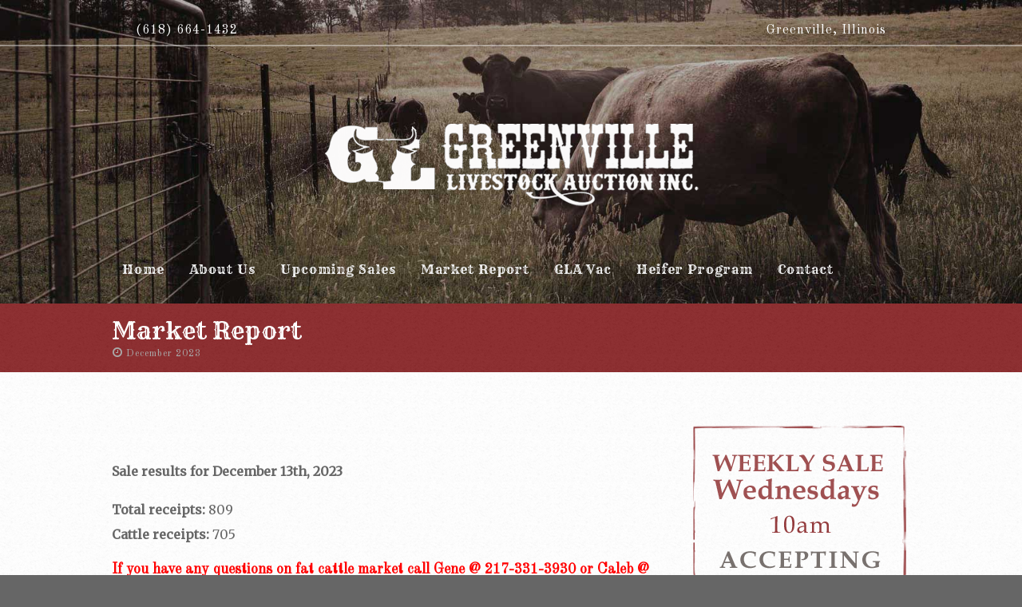

--- FILE ---
content_type: text/html; charset=UTF-8
request_url: https://greenvillelivestockauction.com/market-report-062019-2-2-2-2-2-2-2-2-2-2-2-2-2-3-2-2-2-2-2-2-2-3-2-2-2-3-2-2-2-2-2-3-2-2-2-2-2-3-3-2-3-2-2-2-2-3-2-2-2-2-2-2-2-3-2-2-2-2-2-2-2-2-2-2-2-2-3-2-2-2-3-2-2-2-2-2-2-2-2-2-3-3-3-2-2-2-3-2-9-6/
body_size: 9409
content:
<!DOCTYPE html>
<html lang="en-US" class="">
<head>
<!-- Global site tag (gtag.js) - Google Analytics -->
<script async src="https://www.googletagmanager.com/gtag/js?id=UA-132480475-1"></script>
<script>
  window.dataLayer = window.dataLayer || [];
  function gtag(){dataLayer.push(arguments);}
  gtag('js', new Date());

  gtag('config', 'UA-132480475-1');
</script>

<meta charset="UTF-8">
<meta name="viewport" content="width=device-width, initial-scale=1.0" />
<link rel="profile" href="https://gmpg.org/xfn/11">
<link rel="pingback" href="https://greenvillelivestockauction.com/xmlrpc.php">
<title>Market Report &#8211; Greenville Livestock Auction</title>
<link rel='dns-prefetch' href='//fonts.googleapis.com' />
<link rel='dns-prefetch' href='//s.w.org' />
<link rel="alternate" type="application/rss+xml" title="Greenville Livestock Auction &raquo; Feed" href="https://greenvillelivestockauction.com/feed/" />
<link rel="alternate" type="application/rss+xml" title="Greenville Livestock Auction &raquo; Comments Feed" href="https://greenvillelivestockauction.com/comments/feed/" />
		<script type="text/javascript">
			window._wpemojiSettings = {"baseUrl":"https:\/\/s.w.org\/images\/core\/emoji\/2.3\/72x72\/","ext":".png","svgUrl":"https:\/\/s.w.org\/images\/core\/emoji\/2.3\/svg\/","svgExt":".svg","source":{"concatemoji":"https:\/\/greenvillelivestockauction.com\/wp-includes\/js\/wp-emoji-release.min.js?ver=fa692bcc8fd68f75a73d7120372cd0bd"}};
			!function(a,b,c){function d(a){var b,c,d,e,f=String.fromCharCode;if(!k||!k.fillText)return!1;switch(k.clearRect(0,0,j.width,j.height),k.textBaseline="top",k.font="600 32px Arial",a){case"flag":return k.fillText(f(55356,56826,55356,56819),0,0),b=j.toDataURL(),k.clearRect(0,0,j.width,j.height),k.fillText(f(55356,56826,8203,55356,56819),0,0),c=j.toDataURL(),b!==c&&(k.clearRect(0,0,j.width,j.height),k.fillText(f(55356,57332,56128,56423,56128,56418,56128,56421,56128,56430,56128,56423,56128,56447),0,0),b=j.toDataURL(),k.clearRect(0,0,j.width,j.height),k.fillText(f(55356,57332,8203,56128,56423,8203,56128,56418,8203,56128,56421,8203,56128,56430,8203,56128,56423,8203,56128,56447),0,0),c=j.toDataURL(),b!==c);case"emoji4":return k.fillText(f(55358,56794,8205,9794,65039),0,0),d=j.toDataURL(),k.clearRect(0,0,j.width,j.height),k.fillText(f(55358,56794,8203,9794,65039),0,0),e=j.toDataURL(),d!==e}return!1}function e(a){var c=b.createElement("script");c.src=a,c.defer=c.type="text/javascript",b.getElementsByTagName("head")[0].appendChild(c)}var f,g,h,i,j=b.createElement("canvas"),k=j.getContext&&j.getContext("2d");for(i=Array("flag","emoji4"),c.supports={everything:!0,everythingExceptFlag:!0},h=0;h<i.length;h++)c.supports[i[h]]=d(i[h]),c.supports.everything=c.supports.everything&&c.supports[i[h]],"flag"!==i[h]&&(c.supports.everythingExceptFlag=c.supports.everythingExceptFlag&&c.supports[i[h]]);c.supports.everythingExceptFlag=c.supports.everythingExceptFlag&&!c.supports.flag,c.DOMReady=!1,c.readyCallback=function(){c.DOMReady=!0},c.supports.everything||(g=function(){c.readyCallback()},b.addEventListener?(b.addEventListener("DOMContentLoaded",g,!1),a.addEventListener("load",g,!1)):(a.attachEvent("onload",g),b.attachEvent("onreadystatechange",function(){"complete"===b.readyState&&c.readyCallback()})),f=c.source||{},f.concatemoji?e(f.concatemoji):f.wpemoji&&f.twemoji&&(e(f.twemoji),e(f.wpemoji)))}(window,document,window._wpemojiSettings);
		</script>
		<style type="text/css">
img.wp-smiley,
img.emoji {
	display: inline !important;
	border: none !important;
	box-shadow: none !important;
	height: 1em !important;
	width: 1em !important;
	margin: 0 .07em !important;
	vertical-align: -0.1em !important;
	background: none !important;
	padding: 0 !important;
}
</style>
<link rel='stylesheet' id='ai1ec_style-css'  href='//greenvillelivestockauction.com/wp-content/plugins/all-in-one-event-calendar/cache/b3aa086d_ai1ec_parsed_css.css?ver=2.5.36' type='text/css' media='all' />
<link rel='stylesheet' id='formidable-css'  href='https://greenvillelivestockauction.com/wp-content/plugins/formidable/css/formidableforms.css?ver=225218' type='text/css' media='all' />
<link rel='stylesheet' id='ts-wren-fonts-css'  href='//fonts.googleapis.com/css?family=Old+Standard+TT%7CRye%7CMerriweather%7CRoboto%7COpen+Sans%3A400%2C400italic%2C700italic%2C700%26subset%3Dlatin%2Clatin-ext' type='text/css' media='all' />
<link rel='stylesheet' id='font-awesome-css'  href='https://greenvillelivestockauction.com/wp-content/themes/wren/css/font-awesome.min.css?ver=4.5.0' type='text/css' media='all' />
<link rel='stylesheet' id='ts-wren-color-schemes-css'  href='https://greenvillelivestockauction.com/wp-content/themes/wren/css/color-schemes.css?ver=1.4.1' type='text/css' media='all' />
<link rel='stylesheet' id='ts-wren-css'  href='https://greenvillelivestockauction.com/wp-content/themes/wren/style.css?ver=1.4.1' type='text/css' media='all' />
<link rel='stylesheet' id='ts-wren-options-css'  href='https://greenvillelivestockauction.com/?wren-theme-options=css&#038;ver=1.4.1-1555003917' type='text/css' media='all' />
<link rel='stylesheet' id='tablepress-default-css'  href='https://greenvillelivestockauction.com/wp-content/plugins/tablepress/css/default.min.css?ver=1.8.1' type='text/css' media='all' />
<script>if (document.location.protocol != "https:") {document.location = document.URL.replace(/^http:/i, "https:");}</script><script type='text/javascript'>
/* <![CDATA[ */
var ts_wren_ajax_vars = {"ajaxurl":"https:\/\/greenvillelivestockauction.com\/wp-admin\/admin-ajax.php","ajax_nonce":"e8ceddd8fd"};
/* ]]> */
</script>
<script type='text/javascript' src='https://greenvillelivestockauction.com/wp-includes/js/jquery/jquery.js?ver=1.12.4'></script>
<script type='text/javascript' src='https://greenvillelivestockauction.com/wp-includes/js/jquery/jquery-migrate.min.js?ver=1.4.1'></script>
<link rel='https://api.w.org/' href='https://greenvillelivestockauction.com/wp-json/' />
<link rel="EditURI" type="application/rsd+xml" title="RSD" href="https://greenvillelivestockauction.com/xmlrpc.php?rsd" />
<link rel="wlwmanifest" type="application/wlwmanifest+xml" href="https://greenvillelivestockauction.com/wp-includes/wlwmanifest.xml" /> 
<link rel='prev' title='Market Report' href='https://greenvillelivestockauction.com/[base64]/' />
<link rel='next' title='Market Report' href='https://greenvillelivestockauction.com/[base64]/' />

<link rel="canonical" href="https://greenvillelivestockauction.com/[base64]/" />
<link rel='shortlink' href='https://greenvillelivestockauction.com/?p=5104' />
<link rel="alternate" type="application/json+oembed" href="https://greenvillelivestockauction.com/wp-json/oembed/1.0/embed?url=https%3A%2F%2Fgreenvillelivestockauction.com%[base64]%2F" />
<link rel="alternate" type="text/xml+oembed" href="https://greenvillelivestockauction.com/wp-json/oembed/1.0/embed?url=https%3A%2F%2Fgreenvillelivestockauction.com%[base64]%2F&#038;format=xml" />
</head>        
<body data-rsssl=1 class="post-template-default single single-post postid-5104 single-format-standard ts-responsive ts-partial-top-bar ts-full-top-bar ts-is-single ts-back-to-top ts-back-to-top-mobile ts-has-sticky-nav wall-to-wall no-bg-image smooth-page-scroll woocommerce-plus-minus-buttons woocommerce-less-than-2dot3 ts-logo-centered ts-main-nav-center has-footer-widgets ts-has-ajax-woo-cart">
    <div id="wrap">        
        <div class="wrap-inner">
                <div id="top-wrap" class="has-no-top-banner" style="">                      
                    <!-- Top -->
                    <div id="top-container" class="top-default">
                        <div id="top" class="ts-top">
                            
                            <!-- top-bar -->
                            <div id="top-bar-wrap" class="two-part"><div id="top-bar" class="mimic-small container clearfix">
<div class="left-side side text-left contains-alt-text"><a class="phone" href="tel:6186641432">(618) 664-1432</a></div>
<div class="right-side side text-right contains-alt-text"><a class="add" href="https://greenvillelivestockauction.com/contact-us/">Greenville, Illinois</a></div>
</div></div>                            <!-- /top-bar -->
                            
                            <div id="logo-nav-wrap">
                                <div id="logo-tagline-wrap" class="container logo-tagline-wrap">
                                    <div id="logo" class="main-logo text-center">
                                        <div class="logo-image"><a href="https://greenvillelivestockauction.com" title=""><img src="https://greenvillelivestockauction.com/wp-content/uploads/new-logo-3.png" alt="Greenville Livestock Auction" class="low-res-logo" /></a></div>                                    </div>                                
                                </div>
                                
                                <div id="nav" class="main-nav-wrap ts-main-nav-wrap container">
                                    <div id="ts-main-nav-inner-wrap">
                                        <div id="main-nav-mobile" class="mobile-nav">
                                            <a id="ts-top-mobile-menu" class="mobile-menu"><strong class="mobile-menu-icon"></strong><span class="mobile-menu-sep"></span><span class="mobile-menu-text">Menu</span></a>
                                                                                    </div>
                                        <div id="mobile-search-nav" class="mobile-search main-nav is-closed">
                                            <ul>
                                                <li class="menu-item ubermenu-item">
                                                    <div class="main-nav-search-sub-menux"><form role="search" method="get" class="ts-searchform" action="https://greenvillelivestockauction.com/" >
    <label class="assistive-text">Search for:</label>
    <input type="text" placeholder="Search..." value="" name="s" />
    <button type="submit" class="fa fa-search"></button>
    </form></div>
                                                </li>
                                            </ul>
                                        </div>
                                        <div id="main-nav" class="main-nav normal">
                                            <ul class="sf-menu clearfix"><li id="menu-item-58" class="menu-item menu-item-type-post_type menu-item-object-page menu-item-home menu-item-58"><a href="https://greenvillelivestockauction.com/"><span class="nav-text">Home</span></a></li>
<li id="menu-item-57" class="menu-item menu-item-type-post_type menu-item-object-page menu-item-57"><a href="https://greenvillelivestockauction.com/about-us/"><span class="nav-text">About Us</span></a></li>
<li id="menu-item-53" class="menu-item menu-item-type-post_type menu-item-object-page menu-item-53"><a href="https://greenvillelivestockauction.com/upcoming-sales/"><span class="nav-text">Upcoming Sales</span></a></li>
<li id="menu-item-265" class="menu-item menu-item-type-taxonomy menu-item-object-category current-post-ancestor current-menu-parent current-post-parent menu-item-265"><a href="https://greenvillelivestockauction.com/section/market-report/"><span class="nav-text">Market Report</span></a></li>
<li id="menu-item-99" class="menu-item menu-item-type-post_type menu-item-object-page menu-item-99"><a href="https://greenvillelivestockauction.com/gla-vaccination-program/"><span class="nav-text">GLA Vac</span></a></li>
<li id="menu-item-1267" class="menu-item menu-item-type-post_type menu-item-object-page menu-item-1267"><a href="https://greenvillelivestockauction.com/requirements-for-gla-heifer-program/"><span class="nav-text">Heifer Program</span></a></li>
<li id="menu-item-55" class="menu-item menu-item-type-post_type menu-item-object-page menu-item-55"><a href="https://greenvillelivestockauction.com/contact-us/"><span class="nav-text">Contact</span></a></li>
</ul>                                        </div>
                                    </div>
                                </div>
                            </div>
                        </div>
                    </div>
                    <!-- / #top -->
                            
                    <!-- title bar -->
                                <div id="title-bar-wrap" class="title-bar-layout-normal has-no-banner  text-left titlebar-post" style="">
                <div id="title-bar" class="container">                    
                    <div id="title-bar-text" class="container">
                        <div class="row">
                            <div class="span8">
                                                                <div class="meta small-size subtle-text-color"><span class="title-bar-cats uppercase subtle-text-color"><a href="https://greenvillelivestockauction.com/section/market-report/" rel="category tag">Market Report</a></span></div>
                                <h1 id="page-title" class="entry-title">Market Report</h1>
                                <div class="meta-2 small"><span class="icon-wrap"><i class="fa fa-clock-o"></i> </span>December 2023</div>                            </div>
                            <div class="span4 breadcrumbs-wrap">
                                <div class="breadcrumbs small"><span typeof="v:Breadcrumb"><a rel="v:url" property="v:title" href="https://greenvillelivestockauction.com/">Home</a></span> <span class="delimiter">/</span> <span typeof="v:Breadcrumb"><a rel="v:url" property="v:title" href="https://greenvillelivestockauction.com/section/market-report/">Market Report</a></span></div><!-- .breadcrumbs -->                            </div>
                        </div>
                    </div>
                </div>                
            </div>
                    <!-- /title bar -->
                </div>
                <!-- / #top-wrap -->
                
   
            <div id="main-container-wrap" class="">                     
                            <div id="main-container" class="container clearfix">
                    <div id="main" class="has-sidebar has-sidebar-right clearfix">
                        <div class="entry single-entry clearfix">
                                                        
                            <div id="ts-post-content-sidebar-wrap" class="clearfix">
                                <div id="ts-post-wrap" class="ts-post-wrap-collapse-whitespace">
                                    
                                    <div id="ts-post" class="post ts-post-section clearfix post-5104 type-post status-publish format-standard hentry category-market-report">
                                        
                                        
                                        <div id="ts-post-the-content-wrap">
                                        
                                                                                        
                                            <div id="ts-post-hentry-meta" class="mimic-small uppercase">
                                                <div class="entry-title hidden">Market Report</div>
                                                <div id="ts-post-author" class="bold">
                                                    <span class="author-label">By </span>
                                                    <span class="author vcard"><a href="https://greenvillelivestockauction.com/author/steve-carruthers/" class="fn">Steve Carruthers</a></span>
                                                </div>
                                                
                                                <div id="ts-post-date">
                                                    <span class="published-label">Posted: </span>
                                                    <time class="published" title="2023-12-14T23:21:43"><span class="date">Dec 14, 2023</span> <span class="at subtle-text-color">at</span> <span class="time">11:21pm</span></time>
                                                    
                                                    <span class="updated-label stylized-meta">Updated: </span>
                                                    <time class="updated" title="2023-12-15T07:28:05"><span class="date">Dec 15, 2023</span> <span class="at">at</span> <span class="time">7:28am</span></time>
                                                </div>
                                                
                                                <div id="ts-post-comment-count">
                                                                                                        <a href="https://greenvillelivestockauction.com/[base64]/#comments" class="to-comments-link smoothscroll" id="ts-moon-comment-bubble"><i class="fa fa-comments"></i> <span  class="disqus-comment-count" data-disqus-url="https://greenvillelivestockauction.com/[base64]/">0 Comments</span></a>
                                                </div>
                                            </div>
                                            
                                                                                        
                                            <div id="ts-post-the-content" class="entry-content">
                                                <h3></h3>
<h3><strong style="font-size: 16px;"><br />
Sale results for December 13th, 2023</strong></h3>
<h3><b style="font-size: 16px;">Total receipts:</b><span style="font-size: 16px;"> 809</span><span style="font-size: 16px;"><br />
</span><b style="font-size: 16px;">Cattle receipts:</b><span style="font-size: 16px;"> 705</span></h3>
<p><span style="color: #ff0000;"><strong>If you have any questions on fat cattle market call Gene @ 217-331-3930 or Caleb @ 217-827-5818.</strong></span></p>
<p>Slaughter steers and heifers traded 3.00-5.00 lower on high choice and 4.00-6.00 lower on low choice and selects. Holstein steers traded 3.00 lower on high choice and 2.00 lower on low choice and selects.  Feeder steers &amp; heifers traded stronger on medium-large 1-2 (<strong>Market quotes are on mostly unvaccinated cattle)</strong> and unevenly stead on medium-short 2-3. Slaughter cows traded 2.00-4.00 lower on better cows and 3.00-4.00 lower on slower cows. Slaughter bulls traded steady to 3.00 higher.</p>
<p><b>Steers: 1100-1500 lbs. Choice:</b> 163.00-166.00, <strong>High yielding:</strong> 167.00-168.00, <strong>Prime lots:</strong> 169.00-175.00<br />
<strong>Heifers: 1100-1500 lbs. Choice:</strong> 163.00-166.00, <strong>High yielding:</strong> 167.00-168.00, <strong>Prime lots:</strong> 169.00-172.00<br />
<strong>Low Choice &amp; Select steers &amp; heifers:</strong> 150.00-160.00, <strong>Selects:</strong> 135.00-150.00<br />
<strong>Heavy wts:1675-1850 lbs.</strong> 145.00-165.00<strong> Few return to feed:</strong> 110.00-125.00</p>
<p><strong>Holstein steers: 1300-1600 lbs. Choice:</strong> 130.00-135.00, <strong>High yielding:</strong> 136.00-142.00, <strong>Prime lots:</strong> 143.00-145.00<br />
<strong>Low Choice &amp; Select Holstein steers</strong>: 115.00-120.00, <strong>Selects</strong>: 110.00-120.00<br />
<strong>Ang/Hol cross 1250-1500 lbs </strong>155.00-165.00</p>
<p><strong>Baby calves per head: Small:</strong> 15.00-55.00 <strong>Med-Large:</strong> no test</p>
<p><b>Holstein feeder steers: 200-400 lbs.</b> 120.00-140.00,<strong> 400-600 lbs</strong>. 110.00-150.00, <strong>600-1100 lbs</strong>. 100.00-120.00, thin<strong> 350-700 lbs</strong>. 80.00-100.00</p>
<p><strong>Beef feeder steers: 200-300 lbs.</strong> 155.00-178.00, <strong>300-400 lbs. </strong>150.00-200.00, <strong>400-500 lbs.</strong> 155.00-207.00,<br />
<strong> 500-600 lbs.</strong> 150.00-200.00, <strong>600-700 lbs.</strong> 140.00-200.00, <strong>700-800 lbs.</strong> 140.00-190.00<br />
<b>Market quote for feeder cattle on Wednesday represents unweaned nonvaccinated calves.</b><br />
<strong>Medium to Small 2-3 or bulls maybe 10.00-20.00 below quotes. The lower quality plainer feeders sell considerably lower and are not quoted. </strong></p>
<p><strong>Beef feeder heifers: 200-300 lbs.</strong> 130.00-160.00, <strong>300-400 lbs.</strong> 135.00-170.00, <strong>400-500 lbs.</strong> 140.00-190.00, 5<b>00-600</b> <strong>lbs</strong>.<b> </b>140.00-190.00, <strong>600-700 lbs.</strong> 140.00-180.00, <b>700-800 lbs.</b> 130.00-160.00.<br />
<b>Market quote for feeder cattle on Wednesday represents unweaned nonvaccinated calves.</b><strong><br />
Medium to small 2-3 maybe 15.00-25.00 below quotes. The lower quality plainer feeders sell considerably lower and are not quoted.</strong></p>
<p><strong>Bred cows: Small-Aged: </strong>400.00-800.00<strong> Large &amp; Young:</strong> 1000.00-1275.00<strong><br />
Cow/calf pairs: Small-Med: </strong>900.00-1200.00<strong> Large &amp; Young: </strong>no test</p>
<p><strong>Slaughter cows: Breaker:</strong> 83.00-95.00, <b>High yielding up to: </b>100.00<br />
<strong>                                 Boners:</strong> 85.00-95.00, <strong>High yielding up to:</strong> 102.00<br />
<strong>                                 Lean:</strong> 77.00-90.00, <strong>High yielding up to: </strong>95.00<br />
<strong>                                 Low yielding &amp; thin:</strong> 40.00-75.00 <strong>Canners: </strong>30.00-60.00<br />
<strong>                                 Premium Whites &amp; heiferettes: </strong>95.00-120.00<br />
<strong> Slaughter bulls:  Low yielding &amp; small:</strong> 85.00-100.00, <strong>High yielding: </strong>101.00-115.00<strong> Individual:</strong> 120.00</p>
<p style="padding-left: 60px;"><strong>Sheep &amp; Goat sale every Wednesday 12:000 pm or after fats.<br />
Total 104 </strong><strong>Sheep &amp; Goats sell by cwt.    </strong><br />
<strong>Slaughter Lambs: 45-70 lbs.</strong> 220.00-260.00, <strong>75-85 lbs.</strong> 200.00-240.00 <strong>90-150 lbs.</strong> 150.00-192.50<br />
<strong>Feeder Lambs: 25-50 lbs.</strong> 130.00-160.00, <strong>65-80 lbs.</strong> 110.00-140.00 <strong>thin poor: </strong>100.00-130.00<br />
<strong>Slaughter Ewes: 90-170 lbs.</strong> 70.00-90.00<strong> Thin or Heavy wool:</strong> 35.00-60.00 <strong>Fleshy: </strong>50.00-65.00<br />
<strong>Slaughter Kids: 50-70 lbs.</strong> 220.00-275.00<strong> 70-100 lbs.</strong> 190.00-232.50 <strong>Dairy:</strong> 200.00-200.00<br />
<strong>Feeder Kids: 15-50 lbs.</strong> 100.00-170.00, <strong>Thinner:</strong> 100.00-150.00 <strong>Dairy &amp; Pygmy:</strong> 100.00-160.00<br />
<strong>Nannies: 50-150 lbs.</strong> 90.00-165.00 <strong>150-200 lbs.</strong>  85.00-100.00 <strong>Thin:</strong> 55.00-100.00<br />
<b>Billies: 70-150 lbs.</b> 100.00-175.00, <b>Weathers: 100-180 lbs. </b>170.00-200.00<br />
<strong>These are representative sales only not every animal. Lower quality plainer animals sell considerably lower and are not quoted.</strong></p>
<p>&nbsp;</p>
                                                                                            </div>
                                            
                                                                                        <div id="ts-post-comments-share-wrap" class="clearfix sharing-pos-top">
                                                                                                <div id="page-share" class="not-pulled small ">
                                                    <div class="share-options"><a href="https://www.facebook.com/sharer.php?u=https%3A%2F%2Fgreenvillelivestockauction.com%[base64]%2F&#038;t=Market+Report" class="hover-facebook-color share-pop share-option" title="Facebook" rel="nofollow"><i class="fa fa-facebook"></i><span>Facebook</span></a><a href="https://twitter.com/home?status=Market+Report+https%3A%2F%2Fgreenvillelivestockauction.com%[base64]%2F" class="hover-twitter-color share-pop share-option" title="Twitter" rel="nofollow"><i class="fa fa-twitter"></i><span>Twitter</span></a><a href="https://plus.google.com/share?url=https%3A%2F%2Fgreenvillelivestockauction.com%[base64]%2F&#038;title=Market+Report" class="hover-gplus-color share-pop share-option" title="Google+" rel="nofollow"><i class="fa fa-google-plus"></i><span>Google+</span></a><a href="http://www.tumblr.com/share/link?url=https%3A%2F%2Fgreenvillelivestockauction.com%[base64]%2F&#038;name=Market+Report" class="hover-tumblr-color share-pop share-option" title="Tumblr" rel="nofollow"><i class="fa fa-tumblr"></i><span>Tumblr</span></a><a href="http://linkedin.com/shareArticle?mini=true&#038;url=https%3A%2F%2Fgreenvillelivestockauction.com%[base64]%2F&#038;title=Market+Report" class="hover-linkedin-color share-pop share-option" title="LinkedIn" rel="nofollow"><i class="fa fa-linkedin"></i><span>LinkedIn</span></a><a href="http://www.reddit.com/submit?url=https%3A%2F%2Fgreenvillelivestockauction.com%[base64]%2F&#038;title=Market+Report" class="hover-reddit-color share-pop share-option" title="Reddit" rel="nofollow"><i class="fa fa-reddit-alien"></i><span>Reddit</span></a><a href="mailto:?subject=Market+Report&#038;body=https%3A%2F%2Fgreenvillelivestockauction.com%[base64]%2F" class="email hover-primary-color share-option" title="Email" rel="nofollow"><i class="fa fa-envelope"></i><span>Email</span></a><a href="javascript:print()" class="print hover-primary-color share-option" title="Print"><i class="fa fa-print"></i><span>Print</span></a></div><div id="ts-post-single-next" class="post-single-next post-single-dir"><a href="https://greenvillelivestockauction.com/[base64]/" rel="next"><strong class="dir small uppercase"><i class="fa fa-chevron-left"></i><span class="dir-text">Newer</span></strong><span class="title">Market Report</span></a></div><div id="ts-post-single-prev" class="post-single-prev post-single-dir"><a href="https://greenvillelivestockauction.com/[base64]/" rel="prev"><strong class="dir small uppercase"><span class="dir-text">Older</span><i class="fa fa-chevron-right"></i></strong><span class="title">Market Report</span></a></div>                                                </div>
                                            </div>
                                                                                        
                                        </div>
                                        
                                                                            
                                                                                
                                    </div>
                                    
                                    <div id="ts-comments-wrap-wrap" class="clearfix ts-post-section">
                                        <div id="ts-comments-wrap" class="ts-post-section-inner">
                                                        <div id="comments" class="comm-wrapper">
                            </div><!-- end div.comm-wrapper -->


                                        </div>
                                                                            </div>
                                </div>
                                                            </div>
                            
                        </div>
                    </div>


		<div id="sidebar" class="PrimarySidebar sidebar sidebar-right">
            <div id="custom_html-2" class="widget_text widget widget_custom_html clearfix"><div class="textwidget custom-html-widget"><img src="https://greenvillelivestockauction.com/wp-content/uploads/sidebar-weekly-sales.png">


</div></div><div id="custom_html-3" class="widget_text widget widget_custom_html clearfix"><div class="textwidget custom-html-widget"><a href="https://greenvillelivestockauction.com/market-report/"><img src="https://greenvillelivestockauction.com/wp-content/uploads/sidebar-banner-gla-vac-1.png"></a></div></div><div id="ts-custom-menu-2" class="widget ts-custom-menu-widget clearfix"><div class="page-title clearfix"><h5 class="mimic-small uppercase subtle-text-color"><span>Useful Links</span></h5></div><div class="ts-custom-menu-widget-wrap"><div class="widget"><div class="clearfix ts-custom-menu-wrap ts-menu-style-borders ts-custom-menu-1-column"><ul id="menu-useful-links" class="menu"><li id="menu-item-106" class="menu-item menu-item-type-custom menu-item-object-custom menu-item-106"><a href="https://lmaweb.com/">Livestock Marketing Association</a></li>
<li id="menu-item-107" class="menu-item menu-item-type-post_type menu-item-object-page menu-item-107"><a href="https://greenvillelivestockauction.com/gla-vaccination-program/">GLA Vaccination Details</a></li>
<li id="menu-item-115" class="menu-item menu-item-type-taxonomy menu-item-object-category current-post-ancestor current-menu-parent current-post-parent menu-item-115"><a href="https://greenvillelivestockauction.com/section/market-report/">Market Report Archives</a></li>
</ul></div></div></div></div><div id="text-4" class="widget widget_text clearfix">			<div class="textwidget"><p><img src="https://greenvillelivestockauction.com/wp-content/uploads/sidebar-calf.png" /></p>
</div>
		</div><div id="custom_html-4" class="widget_text widget widget_custom_html clearfix"><div class="textwidget custom-html-widget"><a href="https://www.facebook.com/GreenvilleLivestockAuctionInc/" target="_blank" rel="noopener"><img class="alignnone wp-image-172 size-full" src="https://greenvillelivestockauction.com/wp-content/uploads/fb.png" alt="" width="265"  /></a>
</div></div>        </div>

                </div><!-- #main-container -->
                        
                        </div><!-- #main-container-wrap -->
            
            <div id="footer-copyright-wrap">
                <div id="footer-wrap">
<div id="footer" class="footer-widgets container">
<div class="row">
<div class="span6">
	<div id="frm_show_form-2" class="widget widget_frm_show_form clearfix"><div class="frm_form_widget"><div class="page-title clearfix"><h5 class="mimic-small uppercase"><span>Send Us a Message</span></h5></div><div class="frm_forms  with_frm_style frm_style_formidable-style" id="frm_form_3_container" >
<form enctype="multipart/form-data" method="post" class="frm-show-form " id="form_contact2"  >
<div class="frm_form_fields ">
<fieldset>
<legend class="frm_hidden">Contact Us</legend>

<div class="frm_fields_container">
<input type="hidden" name="frm_action" value="create" />
<input type="hidden" name="form_id" value="3" />
<input type="hidden" name="frm_hide_fields_3" id="frm_hide_fields_3" value="" />
<input type="hidden" name="form_key" value="contact2" />
<input type="hidden" name="item_meta[0]" value="" />
<input type="hidden" id="frm_submit_entry_3" name="frm_submit_entry_3" value="66c4623eb6" /><input type="hidden" name="_wp_http_referer" value="/[base64]/" /><label for="frm_verify_3" class="frm_screen_reader frm_hidden">If you are human, leave this field blank.</label>
<input type="text" class="frm_hidden frm_verify" id="frm_verify_3" name="frm_verify" value=""  />
<div id="frm_field_8_container" class="frm_form_field form-field  frm_required_field frm_top_container frm_first frm_half">
    <label for="field_qh4icy2" class="frm_primary_label">Name
        <span class="frm_required">*</span>
    </label>
    <input type="text" id="field_qh4icy2" name="item_meta[8]" value=""  data-reqmsg="This field cannot be blank." aria-required="true" data-invmsg="Name is invalid"   aria-describedby="frm_desc_field_qh4icy2"/>
    <div class="frm_description">First</div>
    
</div>
<div id="frm_field_9_container" class="frm_form_field form-field  frm_required_field frm_hidden_container frm_half">
    <label for="field_ocfup12" class="frm_primary_label">Last
        <span class="frm_required">*</span>
    </label>
    <input type="text" id="field_ocfup12" name="item_meta[9]" value=""  data-reqmsg="This field cannot be blank." aria-required="true" data-invmsg="Last is invalid"   aria-describedby="frm_desc_field_ocfup12"/>
    <div class="frm_description">Last</div>
    
</div>
<div id="frm_field_23_container" class="frm_form_field form-field  frm_required_field frm_top_container">
    <label for="field_no4qu" class="frm_primary_label">Phone
        <span class="frm_required">*</span>
    </label>
    <input type="text" id="field_no4qu" name="item_meta[23]" value=""  data-reqmsg="This field cannot be blank." aria-required="true" data-invmsg="Phone is invalid"  />
    
    
</div>
<div id="frm_field_10_container" class="frm_form_field form-field  frm_required_field frm_top_container frm_full">
    <label for="field_29yf4d2" class="frm_primary_label">Email
        <span class="frm_required">*</span>
    </label>
    <input type="email" id="field_29yf4d2" name="item_meta[10]" value=""  data-reqmsg="This field cannot be blank." aria-required="true" data-invmsg="Please enter a valid email address"  />
    
    
</div>
<div id="frm_field_13_container" class="frm_form_field form-field  frm_required_field frm_top_container frm_full">
    <label for="field_9jv0r12" class="frm_primary_label">Message
        <span class="frm_required">*</span>
    </label>
    <textarea name="item_meta[13]" id="field_9jv0r12" rows="5"  data-reqmsg="This field cannot be blank." aria-required="true" data-invmsg="Message is invalid"  ></textarea>
    
    
</div>
<div id="frm_field_14_container" class="frm_form_field form-field  frm_none_container">
    <label for="g-recaptcha-response" class="frm_primary_label">Captcha
        <span class="frm_required"></span>
    </label>
    <div id="field_62n6q32" class="g-recaptcha" data-sitekey="6Ld0czIUAAAAAG7OQTfzcDj-ehUDrn9NGa8crXSp" data-size="normal" data-theme="light"></div>
    
    
</div>
<input type="hidden" name="item_key" value="" />
<div class="frm_submit">

<button class="frm_button_submit" type="submit"  >Submit</button>

</div></div>
</fieldset>
</div>
</form>
</div>
</div></div></div>

<div class="span6">
	</div></div>
</div>
</div>
                
                                <div id="copyright-nav-wrap">
                    <div id="copyright-nav" class="container">
                        <div class="nav has-sep">
                            <div class="menu"><ul>
<li class="page_item page-item-16"><a href="https://greenvillelivestockauction.com/about-us/">About Us</a></li>
<li class="page_item page-item-154"><a href="https://greenvillelivestockauction.com/calendar/">Calendar</a></li>
<li class="page_item page-item-26"><a href="https://greenvillelivestockauction.com/contact-us/">Contact Us</a></li>
<li class="page_item page-item-97"><a href="https://greenvillelivestockauction.com/gla-vaccination-program/">GLA Vaccination Program</a></li>
<li class="page_item page-item-4"><a href="https://greenvillelivestockauction.com/">Home</a></li>
<li class="page_item page-item-43"><a href="https://greenvillelivestockauction.com/market-reports/">Market Report</a></li>
<li class="page_item page-item-1257"><a href="https://greenvillelivestockauction.com/requirements-for-gla-heifer-program/">Requirements for GLA Heifer Program</a></li>
<li class="page_item page-item-23"><a href="https://greenvillelivestockauction.com/staff/">Staff</a></li>
<li class="page_item page-item-50"><a href="https://greenvillelivestockauction.com/upcoming-sales/">Upcoming Sales</a></li>
</ul></div>
                        </div>
                        <div class="copyright">
                            <p>© 2026. Greenville Livestock Auction, Inc. All rights reserved. (618) 664-1432 • Greenville, Illinois • Design: <a href="https://serpentinewebsolutions.com" target="_blank">Serpentine</a> • <a href="https://greenvillelivestockauction.com/wp-admin">Login</a></p>
                        </div>
                    </div>
                </div>
                                
                                
                                <div id="ts-back-to-top-wrap">
                    <a href="#wrap" id="ts-back-to-top" class="smoothscroll-up"><i class="fa fa-arrow-up"></i></a>
                </div>
                                
            </div>
        </div>
    </div>
<script type='text/javascript' src='https://greenvillelivestockauction.com/wp-content/themes/wren/js/device.js?ver=fa692bcc8fd68f75a73d7120372cd0bd'></script>
<script type='text/javascript' src='https://greenvillelivestockauction.com/wp-content/themes/wren/js/superfish.js?ver=fa692bcc8fd68f75a73d7120372cd0bd'></script>
<script type='text/javascript' src='https://greenvillelivestockauction.com/wp-content/themes/wren/js/plugins.js?ver=1.4.1'></script>
<script type='text/javascript' src='https://greenvillelivestockauction.com/wp-content/themes/wren/js/magnific-popup.js?ver=fa692bcc8fd68f75a73d7120372cd0bd'></script>
<script type='text/javascript' src='https://greenvillelivestockauction.com/wp-content/themes/wren/js/init.js?ver=1.4.1'></script>
<script type='text/javascript'>
/* <![CDATA[ */
var mejsL10n = {"language":"en-US","strings":{"Close":"Close","Fullscreen":"Fullscreen","Turn off Fullscreen":"Turn off Fullscreen","Go Fullscreen":"Go Fullscreen","Download File":"Download File","Download Video":"Download Video","Play":"Play","Pause":"Pause","Captions\/Subtitles":"Captions\/Subtitles","None":"None","Time Slider":"Time Slider","Skip back %1 seconds":"Skip back %1 seconds","Video Player":"Video Player","Audio Player":"Audio Player","Volume Slider":"Volume Slider","Mute Toggle":"Mute Toggle","Unmute":"Unmute","Mute":"Mute","Use Up\/Down Arrow keys to increase or decrease volume.":"Use Up\/Down Arrow keys to increase or decrease volume.","Use Left\/Right Arrow keys to advance one second, Up\/Down arrows to advance ten seconds.":"Use Left\/Right Arrow keys to advance one second, Up\/Down arrows to advance ten seconds."}};
var _wpmejsSettings = {"pluginPath":"\/wp-includes\/js\/mediaelement\/"};
/* ]]> */
</script>
<script type='text/javascript' src='https://greenvillelivestockauction.com/wp-includes/js/mediaelement/mediaelement-and-player.min.js?ver=2.22.0'></script>
<script type='text/javascript' src='https://greenvillelivestockauction.com/wp-includes/js/mediaelement/wp-mediaelement.min.js?ver=fa692bcc8fd68f75a73d7120372cd0bd'></script>
<script type='text/javascript' src='https://greenvillelivestockauction.com/wp-includes/js/wp-embed.min.js?ver=fa692bcc8fd68f75a73d7120372cd0bd'></script>
<script type='text/javascript'>
/* <![CDATA[ */
var frm_js = {"ajax_url":"https:\/\/greenvillelivestockauction.com\/wp-admin\/admin-ajax.php","images_url":"https:\/\/greenvillelivestockauction.com\/wp-content\/plugins\/formidable\/images","loading":"Loading\u2026","remove":"Remove","offset":"4","nonce":"872b13175c","id":"ID","no_results":"No results match","file_spam":"That file looks like Spam.","calc_error":"There is an error in the calculation in the field with key","empty_fields":"Please complete the preceding required fields before uploading a file."};
/* ]]> */
</script>
<script type='text/javascript' src='https://greenvillelivestockauction.com/wp-content/plugins/formidable/js/frm.min.js?ver=3.06.01'></script>
<script type='text/javascript' defer="defer" async="async" src='https://www.google.com/recaptcha/api.js?ver=3'></script>
</body>
</html>

--- FILE ---
content_type: text/html; charset=utf-8
request_url: https://www.google.com/recaptcha/api2/anchor?ar=1&k=6Ld0czIUAAAAAG7OQTfzcDj-ehUDrn9NGa8crXSp&co=aHR0cHM6Ly9ncmVlbnZpbGxlbGl2ZXN0b2NrYXVjdGlvbi5jb206NDQz&hl=en&v=PoyoqOPhxBO7pBk68S4YbpHZ&theme=light&size=normal&anchor-ms=20000&execute-ms=30000&cb=cn9oi5y3zit8
body_size: 49515
content:
<!DOCTYPE HTML><html dir="ltr" lang="en"><head><meta http-equiv="Content-Type" content="text/html; charset=UTF-8">
<meta http-equiv="X-UA-Compatible" content="IE=edge">
<title>reCAPTCHA</title>
<style type="text/css">
/* cyrillic-ext */
@font-face {
  font-family: 'Roboto';
  font-style: normal;
  font-weight: 400;
  font-stretch: 100%;
  src: url(//fonts.gstatic.com/s/roboto/v48/KFO7CnqEu92Fr1ME7kSn66aGLdTylUAMa3GUBHMdazTgWw.woff2) format('woff2');
  unicode-range: U+0460-052F, U+1C80-1C8A, U+20B4, U+2DE0-2DFF, U+A640-A69F, U+FE2E-FE2F;
}
/* cyrillic */
@font-face {
  font-family: 'Roboto';
  font-style: normal;
  font-weight: 400;
  font-stretch: 100%;
  src: url(//fonts.gstatic.com/s/roboto/v48/KFO7CnqEu92Fr1ME7kSn66aGLdTylUAMa3iUBHMdazTgWw.woff2) format('woff2');
  unicode-range: U+0301, U+0400-045F, U+0490-0491, U+04B0-04B1, U+2116;
}
/* greek-ext */
@font-face {
  font-family: 'Roboto';
  font-style: normal;
  font-weight: 400;
  font-stretch: 100%;
  src: url(//fonts.gstatic.com/s/roboto/v48/KFO7CnqEu92Fr1ME7kSn66aGLdTylUAMa3CUBHMdazTgWw.woff2) format('woff2');
  unicode-range: U+1F00-1FFF;
}
/* greek */
@font-face {
  font-family: 'Roboto';
  font-style: normal;
  font-weight: 400;
  font-stretch: 100%;
  src: url(//fonts.gstatic.com/s/roboto/v48/KFO7CnqEu92Fr1ME7kSn66aGLdTylUAMa3-UBHMdazTgWw.woff2) format('woff2');
  unicode-range: U+0370-0377, U+037A-037F, U+0384-038A, U+038C, U+038E-03A1, U+03A3-03FF;
}
/* math */
@font-face {
  font-family: 'Roboto';
  font-style: normal;
  font-weight: 400;
  font-stretch: 100%;
  src: url(//fonts.gstatic.com/s/roboto/v48/KFO7CnqEu92Fr1ME7kSn66aGLdTylUAMawCUBHMdazTgWw.woff2) format('woff2');
  unicode-range: U+0302-0303, U+0305, U+0307-0308, U+0310, U+0312, U+0315, U+031A, U+0326-0327, U+032C, U+032F-0330, U+0332-0333, U+0338, U+033A, U+0346, U+034D, U+0391-03A1, U+03A3-03A9, U+03B1-03C9, U+03D1, U+03D5-03D6, U+03F0-03F1, U+03F4-03F5, U+2016-2017, U+2034-2038, U+203C, U+2040, U+2043, U+2047, U+2050, U+2057, U+205F, U+2070-2071, U+2074-208E, U+2090-209C, U+20D0-20DC, U+20E1, U+20E5-20EF, U+2100-2112, U+2114-2115, U+2117-2121, U+2123-214F, U+2190, U+2192, U+2194-21AE, U+21B0-21E5, U+21F1-21F2, U+21F4-2211, U+2213-2214, U+2216-22FF, U+2308-230B, U+2310, U+2319, U+231C-2321, U+2336-237A, U+237C, U+2395, U+239B-23B7, U+23D0, U+23DC-23E1, U+2474-2475, U+25AF, U+25B3, U+25B7, U+25BD, U+25C1, U+25CA, U+25CC, U+25FB, U+266D-266F, U+27C0-27FF, U+2900-2AFF, U+2B0E-2B11, U+2B30-2B4C, U+2BFE, U+3030, U+FF5B, U+FF5D, U+1D400-1D7FF, U+1EE00-1EEFF;
}
/* symbols */
@font-face {
  font-family: 'Roboto';
  font-style: normal;
  font-weight: 400;
  font-stretch: 100%;
  src: url(//fonts.gstatic.com/s/roboto/v48/KFO7CnqEu92Fr1ME7kSn66aGLdTylUAMaxKUBHMdazTgWw.woff2) format('woff2');
  unicode-range: U+0001-000C, U+000E-001F, U+007F-009F, U+20DD-20E0, U+20E2-20E4, U+2150-218F, U+2190, U+2192, U+2194-2199, U+21AF, U+21E6-21F0, U+21F3, U+2218-2219, U+2299, U+22C4-22C6, U+2300-243F, U+2440-244A, U+2460-24FF, U+25A0-27BF, U+2800-28FF, U+2921-2922, U+2981, U+29BF, U+29EB, U+2B00-2BFF, U+4DC0-4DFF, U+FFF9-FFFB, U+10140-1018E, U+10190-1019C, U+101A0, U+101D0-101FD, U+102E0-102FB, U+10E60-10E7E, U+1D2C0-1D2D3, U+1D2E0-1D37F, U+1F000-1F0FF, U+1F100-1F1AD, U+1F1E6-1F1FF, U+1F30D-1F30F, U+1F315, U+1F31C, U+1F31E, U+1F320-1F32C, U+1F336, U+1F378, U+1F37D, U+1F382, U+1F393-1F39F, U+1F3A7-1F3A8, U+1F3AC-1F3AF, U+1F3C2, U+1F3C4-1F3C6, U+1F3CA-1F3CE, U+1F3D4-1F3E0, U+1F3ED, U+1F3F1-1F3F3, U+1F3F5-1F3F7, U+1F408, U+1F415, U+1F41F, U+1F426, U+1F43F, U+1F441-1F442, U+1F444, U+1F446-1F449, U+1F44C-1F44E, U+1F453, U+1F46A, U+1F47D, U+1F4A3, U+1F4B0, U+1F4B3, U+1F4B9, U+1F4BB, U+1F4BF, U+1F4C8-1F4CB, U+1F4D6, U+1F4DA, U+1F4DF, U+1F4E3-1F4E6, U+1F4EA-1F4ED, U+1F4F7, U+1F4F9-1F4FB, U+1F4FD-1F4FE, U+1F503, U+1F507-1F50B, U+1F50D, U+1F512-1F513, U+1F53E-1F54A, U+1F54F-1F5FA, U+1F610, U+1F650-1F67F, U+1F687, U+1F68D, U+1F691, U+1F694, U+1F698, U+1F6AD, U+1F6B2, U+1F6B9-1F6BA, U+1F6BC, U+1F6C6-1F6CF, U+1F6D3-1F6D7, U+1F6E0-1F6EA, U+1F6F0-1F6F3, U+1F6F7-1F6FC, U+1F700-1F7FF, U+1F800-1F80B, U+1F810-1F847, U+1F850-1F859, U+1F860-1F887, U+1F890-1F8AD, U+1F8B0-1F8BB, U+1F8C0-1F8C1, U+1F900-1F90B, U+1F93B, U+1F946, U+1F984, U+1F996, U+1F9E9, U+1FA00-1FA6F, U+1FA70-1FA7C, U+1FA80-1FA89, U+1FA8F-1FAC6, U+1FACE-1FADC, U+1FADF-1FAE9, U+1FAF0-1FAF8, U+1FB00-1FBFF;
}
/* vietnamese */
@font-face {
  font-family: 'Roboto';
  font-style: normal;
  font-weight: 400;
  font-stretch: 100%;
  src: url(//fonts.gstatic.com/s/roboto/v48/KFO7CnqEu92Fr1ME7kSn66aGLdTylUAMa3OUBHMdazTgWw.woff2) format('woff2');
  unicode-range: U+0102-0103, U+0110-0111, U+0128-0129, U+0168-0169, U+01A0-01A1, U+01AF-01B0, U+0300-0301, U+0303-0304, U+0308-0309, U+0323, U+0329, U+1EA0-1EF9, U+20AB;
}
/* latin-ext */
@font-face {
  font-family: 'Roboto';
  font-style: normal;
  font-weight: 400;
  font-stretch: 100%;
  src: url(//fonts.gstatic.com/s/roboto/v48/KFO7CnqEu92Fr1ME7kSn66aGLdTylUAMa3KUBHMdazTgWw.woff2) format('woff2');
  unicode-range: U+0100-02BA, U+02BD-02C5, U+02C7-02CC, U+02CE-02D7, U+02DD-02FF, U+0304, U+0308, U+0329, U+1D00-1DBF, U+1E00-1E9F, U+1EF2-1EFF, U+2020, U+20A0-20AB, U+20AD-20C0, U+2113, U+2C60-2C7F, U+A720-A7FF;
}
/* latin */
@font-face {
  font-family: 'Roboto';
  font-style: normal;
  font-weight: 400;
  font-stretch: 100%;
  src: url(//fonts.gstatic.com/s/roboto/v48/KFO7CnqEu92Fr1ME7kSn66aGLdTylUAMa3yUBHMdazQ.woff2) format('woff2');
  unicode-range: U+0000-00FF, U+0131, U+0152-0153, U+02BB-02BC, U+02C6, U+02DA, U+02DC, U+0304, U+0308, U+0329, U+2000-206F, U+20AC, U+2122, U+2191, U+2193, U+2212, U+2215, U+FEFF, U+FFFD;
}
/* cyrillic-ext */
@font-face {
  font-family: 'Roboto';
  font-style: normal;
  font-weight: 500;
  font-stretch: 100%;
  src: url(//fonts.gstatic.com/s/roboto/v48/KFO7CnqEu92Fr1ME7kSn66aGLdTylUAMa3GUBHMdazTgWw.woff2) format('woff2');
  unicode-range: U+0460-052F, U+1C80-1C8A, U+20B4, U+2DE0-2DFF, U+A640-A69F, U+FE2E-FE2F;
}
/* cyrillic */
@font-face {
  font-family: 'Roboto';
  font-style: normal;
  font-weight: 500;
  font-stretch: 100%;
  src: url(//fonts.gstatic.com/s/roboto/v48/KFO7CnqEu92Fr1ME7kSn66aGLdTylUAMa3iUBHMdazTgWw.woff2) format('woff2');
  unicode-range: U+0301, U+0400-045F, U+0490-0491, U+04B0-04B1, U+2116;
}
/* greek-ext */
@font-face {
  font-family: 'Roboto';
  font-style: normal;
  font-weight: 500;
  font-stretch: 100%;
  src: url(//fonts.gstatic.com/s/roboto/v48/KFO7CnqEu92Fr1ME7kSn66aGLdTylUAMa3CUBHMdazTgWw.woff2) format('woff2');
  unicode-range: U+1F00-1FFF;
}
/* greek */
@font-face {
  font-family: 'Roboto';
  font-style: normal;
  font-weight: 500;
  font-stretch: 100%;
  src: url(//fonts.gstatic.com/s/roboto/v48/KFO7CnqEu92Fr1ME7kSn66aGLdTylUAMa3-UBHMdazTgWw.woff2) format('woff2');
  unicode-range: U+0370-0377, U+037A-037F, U+0384-038A, U+038C, U+038E-03A1, U+03A3-03FF;
}
/* math */
@font-face {
  font-family: 'Roboto';
  font-style: normal;
  font-weight: 500;
  font-stretch: 100%;
  src: url(//fonts.gstatic.com/s/roboto/v48/KFO7CnqEu92Fr1ME7kSn66aGLdTylUAMawCUBHMdazTgWw.woff2) format('woff2');
  unicode-range: U+0302-0303, U+0305, U+0307-0308, U+0310, U+0312, U+0315, U+031A, U+0326-0327, U+032C, U+032F-0330, U+0332-0333, U+0338, U+033A, U+0346, U+034D, U+0391-03A1, U+03A3-03A9, U+03B1-03C9, U+03D1, U+03D5-03D6, U+03F0-03F1, U+03F4-03F5, U+2016-2017, U+2034-2038, U+203C, U+2040, U+2043, U+2047, U+2050, U+2057, U+205F, U+2070-2071, U+2074-208E, U+2090-209C, U+20D0-20DC, U+20E1, U+20E5-20EF, U+2100-2112, U+2114-2115, U+2117-2121, U+2123-214F, U+2190, U+2192, U+2194-21AE, U+21B0-21E5, U+21F1-21F2, U+21F4-2211, U+2213-2214, U+2216-22FF, U+2308-230B, U+2310, U+2319, U+231C-2321, U+2336-237A, U+237C, U+2395, U+239B-23B7, U+23D0, U+23DC-23E1, U+2474-2475, U+25AF, U+25B3, U+25B7, U+25BD, U+25C1, U+25CA, U+25CC, U+25FB, U+266D-266F, U+27C0-27FF, U+2900-2AFF, U+2B0E-2B11, U+2B30-2B4C, U+2BFE, U+3030, U+FF5B, U+FF5D, U+1D400-1D7FF, U+1EE00-1EEFF;
}
/* symbols */
@font-face {
  font-family: 'Roboto';
  font-style: normal;
  font-weight: 500;
  font-stretch: 100%;
  src: url(//fonts.gstatic.com/s/roboto/v48/KFO7CnqEu92Fr1ME7kSn66aGLdTylUAMaxKUBHMdazTgWw.woff2) format('woff2');
  unicode-range: U+0001-000C, U+000E-001F, U+007F-009F, U+20DD-20E0, U+20E2-20E4, U+2150-218F, U+2190, U+2192, U+2194-2199, U+21AF, U+21E6-21F0, U+21F3, U+2218-2219, U+2299, U+22C4-22C6, U+2300-243F, U+2440-244A, U+2460-24FF, U+25A0-27BF, U+2800-28FF, U+2921-2922, U+2981, U+29BF, U+29EB, U+2B00-2BFF, U+4DC0-4DFF, U+FFF9-FFFB, U+10140-1018E, U+10190-1019C, U+101A0, U+101D0-101FD, U+102E0-102FB, U+10E60-10E7E, U+1D2C0-1D2D3, U+1D2E0-1D37F, U+1F000-1F0FF, U+1F100-1F1AD, U+1F1E6-1F1FF, U+1F30D-1F30F, U+1F315, U+1F31C, U+1F31E, U+1F320-1F32C, U+1F336, U+1F378, U+1F37D, U+1F382, U+1F393-1F39F, U+1F3A7-1F3A8, U+1F3AC-1F3AF, U+1F3C2, U+1F3C4-1F3C6, U+1F3CA-1F3CE, U+1F3D4-1F3E0, U+1F3ED, U+1F3F1-1F3F3, U+1F3F5-1F3F7, U+1F408, U+1F415, U+1F41F, U+1F426, U+1F43F, U+1F441-1F442, U+1F444, U+1F446-1F449, U+1F44C-1F44E, U+1F453, U+1F46A, U+1F47D, U+1F4A3, U+1F4B0, U+1F4B3, U+1F4B9, U+1F4BB, U+1F4BF, U+1F4C8-1F4CB, U+1F4D6, U+1F4DA, U+1F4DF, U+1F4E3-1F4E6, U+1F4EA-1F4ED, U+1F4F7, U+1F4F9-1F4FB, U+1F4FD-1F4FE, U+1F503, U+1F507-1F50B, U+1F50D, U+1F512-1F513, U+1F53E-1F54A, U+1F54F-1F5FA, U+1F610, U+1F650-1F67F, U+1F687, U+1F68D, U+1F691, U+1F694, U+1F698, U+1F6AD, U+1F6B2, U+1F6B9-1F6BA, U+1F6BC, U+1F6C6-1F6CF, U+1F6D3-1F6D7, U+1F6E0-1F6EA, U+1F6F0-1F6F3, U+1F6F7-1F6FC, U+1F700-1F7FF, U+1F800-1F80B, U+1F810-1F847, U+1F850-1F859, U+1F860-1F887, U+1F890-1F8AD, U+1F8B0-1F8BB, U+1F8C0-1F8C1, U+1F900-1F90B, U+1F93B, U+1F946, U+1F984, U+1F996, U+1F9E9, U+1FA00-1FA6F, U+1FA70-1FA7C, U+1FA80-1FA89, U+1FA8F-1FAC6, U+1FACE-1FADC, U+1FADF-1FAE9, U+1FAF0-1FAF8, U+1FB00-1FBFF;
}
/* vietnamese */
@font-face {
  font-family: 'Roboto';
  font-style: normal;
  font-weight: 500;
  font-stretch: 100%;
  src: url(//fonts.gstatic.com/s/roboto/v48/KFO7CnqEu92Fr1ME7kSn66aGLdTylUAMa3OUBHMdazTgWw.woff2) format('woff2');
  unicode-range: U+0102-0103, U+0110-0111, U+0128-0129, U+0168-0169, U+01A0-01A1, U+01AF-01B0, U+0300-0301, U+0303-0304, U+0308-0309, U+0323, U+0329, U+1EA0-1EF9, U+20AB;
}
/* latin-ext */
@font-face {
  font-family: 'Roboto';
  font-style: normal;
  font-weight: 500;
  font-stretch: 100%;
  src: url(//fonts.gstatic.com/s/roboto/v48/KFO7CnqEu92Fr1ME7kSn66aGLdTylUAMa3KUBHMdazTgWw.woff2) format('woff2');
  unicode-range: U+0100-02BA, U+02BD-02C5, U+02C7-02CC, U+02CE-02D7, U+02DD-02FF, U+0304, U+0308, U+0329, U+1D00-1DBF, U+1E00-1E9F, U+1EF2-1EFF, U+2020, U+20A0-20AB, U+20AD-20C0, U+2113, U+2C60-2C7F, U+A720-A7FF;
}
/* latin */
@font-face {
  font-family: 'Roboto';
  font-style: normal;
  font-weight: 500;
  font-stretch: 100%;
  src: url(//fonts.gstatic.com/s/roboto/v48/KFO7CnqEu92Fr1ME7kSn66aGLdTylUAMa3yUBHMdazQ.woff2) format('woff2');
  unicode-range: U+0000-00FF, U+0131, U+0152-0153, U+02BB-02BC, U+02C6, U+02DA, U+02DC, U+0304, U+0308, U+0329, U+2000-206F, U+20AC, U+2122, U+2191, U+2193, U+2212, U+2215, U+FEFF, U+FFFD;
}
/* cyrillic-ext */
@font-face {
  font-family: 'Roboto';
  font-style: normal;
  font-weight: 900;
  font-stretch: 100%;
  src: url(//fonts.gstatic.com/s/roboto/v48/KFO7CnqEu92Fr1ME7kSn66aGLdTylUAMa3GUBHMdazTgWw.woff2) format('woff2');
  unicode-range: U+0460-052F, U+1C80-1C8A, U+20B4, U+2DE0-2DFF, U+A640-A69F, U+FE2E-FE2F;
}
/* cyrillic */
@font-face {
  font-family: 'Roboto';
  font-style: normal;
  font-weight: 900;
  font-stretch: 100%;
  src: url(//fonts.gstatic.com/s/roboto/v48/KFO7CnqEu92Fr1ME7kSn66aGLdTylUAMa3iUBHMdazTgWw.woff2) format('woff2');
  unicode-range: U+0301, U+0400-045F, U+0490-0491, U+04B0-04B1, U+2116;
}
/* greek-ext */
@font-face {
  font-family: 'Roboto';
  font-style: normal;
  font-weight: 900;
  font-stretch: 100%;
  src: url(//fonts.gstatic.com/s/roboto/v48/KFO7CnqEu92Fr1ME7kSn66aGLdTylUAMa3CUBHMdazTgWw.woff2) format('woff2');
  unicode-range: U+1F00-1FFF;
}
/* greek */
@font-face {
  font-family: 'Roboto';
  font-style: normal;
  font-weight: 900;
  font-stretch: 100%;
  src: url(//fonts.gstatic.com/s/roboto/v48/KFO7CnqEu92Fr1ME7kSn66aGLdTylUAMa3-UBHMdazTgWw.woff2) format('woff2');
  unicode-range: U+0370-0377, U+037A-037F, U+0384-038A, U+038C, U+038E-03A1, U+03A3-03FF;
}
/* math */
@font-face {
  font-family: 'Roboto';
  font-style: normal;
  font-weight: 900;
  font-stretch: 100%;
  src: url(//fonts.gstatic.com/s/roboto/v48/KFO7CnqEu92Fr1ME7kSn66aGLdTylUAMawCUBHMdazTgWw.woff2) format('woff2');
  unicode-range: U+0302-0303, U+0305, U+0307-0308, U+0310, U+0312, U+0315, U+031A, U+0326-0327, U+032C, U+032F-0330, U+0332-0333, U+0338, U+033A, U+0346, U+034D, U+0391-03A1, U+03A3-03A9, U+03B1-03C9, U+03D1, U+03D5-03D6, U+03F0-03F1, U+03F4-03F5, U+2016-2017, U+2034-2038, U+203C, U+2040, U+2043, U+2047, U+2050, U+2057, U+205F, U+2070-2071, U+2074-208E, U+2090-209C, U+20D0-20DC, U+20E1, U+20E5-20EF, U+2100-2112, U+2114-2115, U+2117-2121, U+2123-214F, U+2190, U+2192, U+2194-21AE, U+21B0-21E5, U+21F1-21F2, U+21F4-2211, U+2213-2214, U+2216-22FF, U+2308-230B, U+2310, U+2319, U+231C-2321, U+2336-237A, U+237C, U+2395, U+239B-23B7, U+23D0, U+23DC-23E1, U+2474-2475, U+25AF, U+25B3, U+25B7, U+25BD, U+25C1, U+25CA, U+25CC, U+25FB, U+266D-266F, U+27C0-27FF, U+2900-2AFF, U+2B0E-2B11, U+2B30-2B4C, U+2BFE, U+3030, U+FF5B, U+FF5D, U+1D400-1D7FF, U+1EE00-1EEFF;
}
/* symbols */
@font-face {
  font-family: 'Roboto';
  font-style: normal;
  font-weight: 900;
  font-stretch: 100%;
  src: url(//fonts.gstatic.com/s/roboto/v48/KFO7CnqEu92Fr1ME7kSn66aGLdTylUAMaxKUBHMdazTgWw.woff2) format('woff2');
  unicode-range: U+0001-000C, U+000E-001F, U+007F-009F, U+20DD-20E0, U+20E2-20E4, U+2150-218F, U+2190, U+2192, U+2194-2199, U+21AF, U+21E6-21F0, U+21F3, U+2218-2219, U+2299, U+22C4-22C6, U+2300-243F, U+2440-244A, U+2460-24FF, U+25A0-27BF, U+2800-28FF, U+2921-2922, U+2981, U+29BF, U+29EB, U+2B00-2BFF, U+4DC0-4DFF, U+FFF9-FFFB, U+10140-1018E, U+10190-1019C, U+101A0, U+101D0-101FD, U+102E0-102FB, U+10E60-10E7E, U+1D2C0-1D2D3, U+1D2E0-1D37F, U+1F000-1F0FF, U+1F100-1F1AD, U+1F1E6-1F1FF, U+1F30D-1F30F, U+1F315, U+1F31C, U+1F31E, U+1F320-1F32C, U+1F336, U+1F378, U+1F37D, U+1F382, U+1F393-1F39F, U+1F3A7-1F3A8, U+1F3AC-1F3AF, U+1F3C2, U+1F3C4-1F3C6, U+1F3CA-1F3CE, U+1F3D4-1F3E0, U+1F3ED, U+1F3F1-1F3F3, U+1F3F5-1F3F7, U+1F408, U+1F415, U+1F41F, U+1F426, U+1F43F, U+1F441-1F442, U+1F444, U+1F446-1F449, U+1F44C-1F44E, U+1F453, U+1F46A, U+1F47D, U+1F4A3, U+1F4B0, U+1F4B3, U+1F4B9, U+1F4BB, U+1F4BF, U+1F4C8-1F4CB, U+1F4D6, U+1F4DA, U+1F4DF, U+1F4E3-1F4E6, U+1F4EA-1F4ED, U+1F4F7, U+1F4F9-1F4FB, U+1F4FD-1F4FE, U+1F503, U+1F507-1F50B, U+1F50D, U+1F512-1F513, U+1F53E-1F54A, U+1F54F-1F5FA, U+1F610, U+1F650-1F67F, U+1F687, U+1F68D, U+1F691, U+1F694, U+1F698, U+1F6AD, U+1F6B2, U+1F6B9-1F6BA, U+1F6BC, U+1F6C6-1F6CF, U+1F6D3-1F6D7, U+1F6E0-1F6EA, U+1F6F0-1F6F3, U+1F6F7-1F6FC, U+1F700-1F7FF, U+1F800-1F80B, U+1F810-1F847, U+1F850-1F859, U+1F860-1F887, U+1F890-1F8AD, U+1F8B0-1F8BB, U+1F8C0-1F8C1, U+1F900-1F90B, U+1F93B, U+1F946, U+1F984, U+1F996, U+1F9E9, U+1FA00-1FA6F, U+1FA70-1FA7C, U+1FA80-1FA89, U+1FA8F-1FAC6, U+1FACE-1FADC, U+1FADF-1FAE9, U+1FAF0-1FAF8, U+1FB00-1FBFF;
}
/* vietnamese */
@font-face {
  font-family: 'Roboto';
  font-style: normal;
  font-weight: 900;
  font-stretch: 100%;
  src: url(//fonts.gstatic.com/s/roboto/v48/KFO7CnqEu92Fr1ME7kSn66aGLdTylUAMa3OUBHMdazTgWw.woff2) format('woff2');
  unicode-range: U+0102-0103, U+0110-0111, U+0128-0129, U+0168-0169, U+01A0-01A1, U+01AF-01B0, U+0300-0301, U+0303-0304, U+0308-0309, U+0323, U+0329, U+1EA0-1EF9, U+20AB;
}
/* latin-ext */
@font-face {
  font-family: 'Roboto';
  font-style: normal;
  font-weight: 900;
  font-stretch: 100%;
  src: url(//fonts.gstatic.com/s/roboto/v48/KFO7CnqEu92Fr1ME7kSn66aGLdTylUAMa3KUBHMdazTgWw.woff2) format('woff2');
  unicode-range: U+0100-02BA, U+02BD-02C5, U+02C7-02CC, U+02CE-02D7, U+02DD-02FF, U+0304, U+0308, U+0329, U+1D00-1DBF, U+1E00-1E9F, U+1EF2-1EFF, U+2020, U+20A0-20AB, U+20AD-20C0, U+2113, U+2C60-2C7F, U+A720-A7FF;
}
/* latin */
@font-face {
  font-family: 'Roboto';
  font-style: normal;
  font-weight: 900;
  font-stretch: 100%;
  src: url(//fonts.gstatic.com/s/roboto/v48/KFO7CnqEu92Fr1ME7kSn66aGLdTylUAMa3yUBHMdazQ.woff2) format('woff2');
  unicode-range: U+0000-00FF, U+0131, U+0152-0153, U+02BB-02BC, U+02C6, U+02DA, U+02DC, U+0304, U+0308, U+0329, U+2000-206F, U+20AC, U+2122, U+2191, U+2193, U+2212, U+2215, U+FEFF, U+FFFD;
}

</style>
<link rel="stylesheet" type="text/css" href="https://www.gstatic.com/recaptcha/releases/PoyoqOPhxBO7pBk68S4YbpHZ/styles__ltr.css">
<script nonce="qkWjpBmmnTBNRdfiNZ5aKQ" type="text/javascript">window['__recaptcha_api'] = 'https://www.google.com/recaptcha/api2/';</script>
<script type="text/javascript" src="https://www.gstatic.com/recaptcha/releases/PoyoqOPhxBO7pBk68S4YbpHZ/recaptcha__en.js" nonce="qkWjpBmmnTBNRdfiNZ5aKQ">
      
    </script></head>
<body><div id="rc-anchor-alert" class="rc-anchor-alert"></div>
<input type="hidden" id="recaptcha-token" value="[base64]">
<script type="text/javascript" nonce="qkWjpBmmnTBNRdfiNZ5aKQ">
      recaptcha.anchor.Main.init("[\x22ainput\x22,[\x22bgdata\x22,\x22\x22,\[base64]/[base64]/[base64]/[base64]/[base64]/UltsKytdPUU6KEU8MjA0OD9SW2wrK109RT4+NnwxOTI6KChFJjY0NTEyKT09NTUyOTYmJk0rMTxjLmxlbmd0aCYmKGMuY2hhckNvZGVBdChNKzEpJjY0NTEyKT09NTYzMjA/[base64]/[base64]/[base64]/[base64]/[base64]/[base64]/[base64]\x22,\[base64]\\u003d\\u003d\x22,\x22fl5tEwxoGUcow5PChy8ew7LDj2/DjMOGwp8Sw5zCn24fBy3DuE8ZF1PDiA0lw4oPDCPCpcOdwo/CnyxYw4pPw6DDl8KlwpPCt3HCiMOywroPwprCj8O9aMKXOg0Aw7gbBcKzQ8K/Xi5mcMKkwp/Clz3Dmlp0w4pRI8Knw5fDn8OSw5xDWMOnw7XCuULCnnk+Q2Qow5tnAlvClMK9w7FCCChIXEsdwptpw6YAAcKgNi9Vwpg4w7tiahDDvMOxwrx/w4TDjnF0XsOrVH1/SsOdw4XDvsOuAcK3GcOzesKaw60bL2ZOwoJtG3HCnRLCrcKhw64wwo0qwqsBMU7CpsKTZxYzwp/DsMKCwoklwpfDjsOHw65XbQ4bw6ICw5LCjMKHasOBwqdbccK8w4RxOcOIw49gLj3CllXCuy7CvsKCS8O5w4bDqyx2w6wXw40+wp1Cw61Mw7lmwqUHwoPCgQDCgh/CmgDCjlBiwotxf8KgwoJkIChdESYCw5NtwqIfwrHCn3ZAcsK0QsKOQ8OXw57Di2RPKcOYwrvCtsKCw7DCi8K9w6rDqWFQwr4FDgbCnMKVw7JJBsKKQWVmwoI5ZcOJwpHClmszwo/CvWnDksOKw6kZGhnDmMKxwoMQWjnDscOwGsOEbMO/w4MEw5U9Nx3DksO1PsOgAcOoLG7Dj1Mow5bChsOgD07CoWTCkid9w7XChCE/[base64]/ChmJlYsKNwqnCj8OjETpKCMOsw4hYwp3CnsKbFV7Cu3HCgMKgw6FNw7LDn8KJecKXIQ/DlMOWDEPCrcOLwq/[base64]/A0c9wozDhsO5GcODZjwtw5HCu2/CmXhCKcKXRSlDwpbCg8Kbw67DsXsswrQvwp3Dn0XCryDCqcOhwq7CtgFpZMKHworCrRPCkzg9w4lrwr/DisOJJwlrw6wjwqrDnsOow5F6EXTDgsKZWMO8E8KzJkwhZz46CcOHw5s3M1PCrcKoacOcTcKewoPCrsKMwodyN8K9JcK5BEVQa8KXd8KyI8KIwrg9KsO9wofDisOdJnDDo2fDgMK0EcKzw5UUw4PDl8O/w4LCocOqD2vDjMOoL1vDtsKNw7bCq8K0TXbCjcK9VsKvwo9ywqvCmMKIeS3CkE1QXMK1wqvCjCTCnUR3ZWbDnsKNSSXCtnTChMOyPB8KIFXDkyTCu8K7US/[base64]/CrcO3OMOGwrgLcWzCo8OkCMK/QMKIQ8OSc8O0CcKOw4bCq1pUw55deFIuwoBIwrkzMQY9W8KGcMOww6jCgsOvH3LCiWtSemLClSbCvA3CscKCU8KXVhvDngBNd8KmwpnDm8KZw682Wng5wpQeJQXCh3Vxwppaw7B4wp/CsmDDpcOewo3DjFXDqnVEwqvDm8K5ecOOFWfDo8K1w6k7wrHDu0MPT8KrHMKRwo46w5IEwrksAcK/[base64]/Cqn1eKj/[base64]/CpxfDmsKhGk8kwpUhw7opwpY/w4x/AMKGYMKMbMOVwqEOw5odwrfDklxYwqddw4zCm3/CqSkDeTVuw6lmGMKzwpLCgsOjwp7DpsKyw4MpwqJHw6hIw6MSw6DCqwvCvcK6JsKUZ19cWcKFwqBabMOQBwVeT8OsYSnCmjoywo1oQMKbEmzCnhPCjMKxQsO4w6nDsSXDrDfDr15/[base64]/CvmzDjXhEPcOAZ0LDgMKOaSHCrTHDpcKaOsOMwpFVIwnCnjzCnBRLwpTDoVnDmsOGwpAXVR52Xx5oFQErEMOYw40pU0PDpcOow63DrMOjw6/DmGXDhcKdw43Cs8OGwrcucHHCvUcjw5DDt8O4N8Oiwr7DjjzCgWs5w5gKwoUuTMK+wpHCt8OZEDMxJSbDoT1TwrfDpcKHw7ZnNFzDtkwEw74sRMO9wrDCgHICw4dwR8OAwrwuwoY2dXxTwoQ9PhopIRjCpsOAw64/w7XCunpoW8KBZ8Kdw6RSAADDnjAOw6Z2AsODwrYKHB7Du8KCwockCS0sw67CmQsxEV5awo5CU8O6ZsO0OlRjasOYBgnDhEjCgTccHw5oTsOCw6DDthNpw6MgPUk2wrh+Y1zCqjPCssOmUXVXQ8OlBcKbwqM/wpnCt8K3JjRpw5vCoWRxwp4hB8ObeAkbaRIHUMKvw4bDgMOPwqTCjMKgw6dZwplAYAXDpcK7RWDCjSxjwrF6f8KtwpvCisKJw7LDsMO8wooOwrgZw7PDsMKaLcKBwrnDtlBsa1/CmMOMw6xJw4sAwrg1wp3CnWYaYBpjDh9FXMOgUsO2EcK6w5/CqsK/acOfw54cwotgw6otOB7DqwkQSVrCtxLCssKvwqbCmX1QAsO4w6fCpsKdRMOsw7DCqmROw4XCr2Itw6l+H8KHCU/[base64]/wocywqvClcO+wpFuwpnCuzvDowvDtUEWwqzCpTDCsiF1TcKTR8Kqw5Jyw7vDlMOIasKnBH1XdsKlw4rCqcOjw5zDlcK6w4jCo8OCJ8KCDxHCn07DlsO/[base64]/DoMKww5YdaMO7w7vCh8OMJkjDtx/Djn/[base64]/DpcKowoLDlTUfLnfDo8Omw5BuDnLDssO9wokNwqvDgcOufmlzdMKzw4powqHDg8OlIMK3w7vCv8Kcw5FGQGdJwpLCjnTCvcKYwq7DvsKqN8OXwrLCgTB6w5bCjVM2wqLCuy4Bwq5awoPDtjsYwpQgwofCoMONfiPDhwTChSPChgIBwrjDukXDpRbDiXrCpcK/w6XCiF8ZX8OawpTDoitiwrLDvjfCjw/DkMK8SMKrYEHCjMOiw43DjF/DsTp2wrAawqDCtsOtVcKKA8OMKMOZwphZwqxwwocAw7U4w7jCl33Dr8KLwpLDjsKYw5zDrsOQw5J9JS3DrmJ/[base64]/DtsKNw7/[base64]/CtsKqwqHCs8OZwqDCgsO/w7/DnyDDlcO6LcOGwowQwpjCjmzDkgPDk1Eaw6p2T8O9Cy3DqcKHw51me8KOM1nCuCciw5zDrsOoQcKBwo1gQMOOwqdZYsOmw5E4B8KpLMOkJAR8wpDDvgrDqsOTCMKDwonCvsK+wqRjw4TDsUrDncOow5bCtlPDuMOswo82w5/DlD5Ww6w6Kj7DpcKUwoHCnDEeXcOYRsKlAhl9B2DDt8Kew77Cp8KSwqpJwqnDu8ONHiQUw7/[base64]/w47Dp8KVwpcmRcK/wpfDukUtwpooEVvCv2cew7lLFR1NXiXDuikbOkVAw4JHw60Vw6HCpsOVw4zDk17Drjd7w6/CjnhuahvClMKSXRNfw5lmR0jClsOnwpXCpk/Dh8KGwopSw5DDrcO8CsKjwroPw4nDlsKXSsK1IMOcwpjCiQ7Dk8OBV8KSwo9Iwqo9O8OMw4EiwpIRw4zDp1bDumLDuyxwRMKCEcKPbMKrwq8XRVBVF8KyWgLCjwxYXMK/wrVoLTYXwojCs13CscKTX8KrwqrDqHvCgcO3w73Cjkcuw6HClHzDjMOEw69VRMKRHMOow4LCi1hVEsKUw4sBK8OHw69CwqVbJ0J6worDkcKtwpcKQMOew7XCljEbeMOiw7EJCsK6wrxpP8O+woTChXTCkcOXE8OqKF/CqCUZw6/DvR/Dsn8MwqFzThZndiNgw4NJZ0Nlw63DggtVP8OYWcKYBR50ExzDrsKEwpBNwpjCoEU/wq/[base64]/ClsOww7F8w70UB8KbwoxfTWNTw7EEwo/DhsK0wpQ1GEbDqcKhLcOebcK/[base64]/DlAdfISzDmcOWwr5PwpxzZMKIwqEwX3zCsl5cwq0UwrjCpAPDoBU2w4XCulfCngLCg8OZwq4CFQYOw51LLsK9JMKlwrDCgX7CskrCimrDj8KvworDl8KkJcOIE8OzwrlMw5cjSkhBNMKZIcO/woVOSXZzbXMxa8O2M00kDgTDt8KVw545wpQgViTDqsOpJ8O7MMO5w4zDk8K9KnZAw6TCvShswrNKUMKAfsKzw5zCvlPCtsO4RMK/wq5KSxrDvMOFw71Xw44Yw6vCg8OVSMKvTytIYcKgw4vCuMOaw7MyXMOvw4nCrcO1bEBPSsKaw4ETw6N/[base64]/MQPCrjDCi8Klw4TDg8OQw7NoAVHDvcKAw6nDrU0vwok/FsKKw4PDp0TCgxtyEcOkw5QZY2ISD8OSFcK7H23DngHDm0UYw6jCpiMjw4/DmB4swoXDhA4ERhgoCm/[base64]/wrJGMVHDksOEwoR6CnZBKMK/w4IDLMOgw4FrHTl/Rw7DgVkMfcOLwrIlwq7CsWXDosOzwrVnUMKESmdQckp/[base64]/[base64]/Dh8KEHMK6LU/Dt8KjYcKMwrrCuh/CssKQUcKedE3CnzvDgsOOIgHCsAXDm8OOTMKKClR/cEAUFizCicOQw6YuwpBsDQlOw5HCusK+w7fDhcKLw4TDlA8kHsOMOiLDqAZfw7LDgcOBTsOawrbDqw/Dk8KtwqBkW8KZwo7DtcO6PAhPYMKkw53DoUkeTho3w5HDjMKSwpMNfyjCkcOvw6fDo8KwwobChSgjwqtXw6jDkTDDkMOgb1treWc1w4IZZMOuw5YpdVjDvsOPwo/Ci3x8QMKVJ8Kaw5sBw6Z0D8KnGVvCmg8QZsOsw5NfwpRDGFF/wpE0T0/[base64]/CjmIJwpgvXsOXbcKQwqwtIAzDswEZKsK+MmvCm8Kxw4tNwogcw6gLwqzDt8K9w4bCt2DDnUFhA8OVTGITU0fDoHx7woPCnkzCi8OyHgUFw5M5KW9Uw4DDiMOGZErCng8Ff8OXBsKhC8KWRMO0wrtcwpvCgHo2Ii3Cg3LDrkrCsl1kb8Kkw6dsB8O/[base64]/CoE1FFH7CpcKPaw5Dw7Upw7t8w7smHDcuwrUCLmXCuinCrmBXwr7Cl8KhwpsDw5HDnMO5aFo7UMK5WMKiwrsoZcO/w4FVB3tnw6rCuzFnQMOiS8OkHcO3wq5RdcKMw4/Dui02Xw0tAMOkX8KywqA/blLDiHR9MMOFwovClW3Cigxhwp3DqAbClMKpw6PDhQgDUXhONsO1wqAOG8K3wq3DrcO5wqTDkBoqw6dyc293GsONw57CtnIxdcKbwr7CkFVpE3rDjiMUWcOhFMKkUBnDucOhd8KdwrcZwoXCjGnDiw19Ai4eLXXCtMKtFV/DjcOlMsOOcDh1bsK/[base64]/wrJBwqscF0DCmnU7GcORw4/DrkrDusOqT8OmUcKjw59Xw6PDvz3Cj10cfcO1WMKBJxRpBMKDIsOawoAbacO2HEHCkcKFwpbDu8OJcGXDi2c1ZcKQAGLDlsOOw6kCw5dgIjsiRsK0PMKMw6fCusOJw6bCkMO5w7HCnnvDssKnw7VfHh/Cr0HCpcKZYcOIw6DDrV1Iw7DDt2wKwqnDlmDDrwo5b8OIwqQ7w4BHw7bCgsOzw6/Cm35KfiPDtMO/ZEBpZcKGw6hnCm/CmsOawpvCrR9ow4sZS3w3w4Qow4fCocKowpEOwpnCj8Owwqkxwo8hw59GI0fDjw9tJS9dw6cJYVsqL8KOwr/Diy52W3s/wonDncKBJxkvEF5awo3Dn8KYw5vClMOUwrJVwqbDjsOfwo5JecKcwoLDusKwwoDCtXogw63CocKGbMOBPcK7w5vDp8OXbsOSanYlYhbCqzQOw7dgwqjCh0vCoh/Dq8OVwp7DjCLDqMO2Sh7CqQ4dwop6LsKSJELDvQbCq3JQJcONIgPChE1Fw7XCjT00w57CjA/DuF42woJbLicGwp5ewoRfXDLDgEJmXMONw5UjwonDicKWHcOEOsKHw6XDhMOmUTNzwrnDj8O3w71hw5XDsHbChcO4wop3wpprwozDicOzw4Vlbg/[base64]/DqSdDUiHCpQ/Cr3ZlHRAXKlDCosOkDMKfbcKhw6HCuTjDocK7D8OCwqdlTcOgTH/CssK4HUdxNcKBIkbDucO0fxfCiMO/w5/Du8O/OcKNGcKpXgJNNDfDp8KrFzvCrsODw7nCmMOcRDnChQM0VsK9OXPDpMO8wrMNcsKXwqpZUMKYJsKaw57DgsKSwpbCv8Ohw4ReTcKWwo45cBoZwpTCscKGJRJGfB5owpcaw6RtecKATMKCw5I5BcKywrF3w5Z8wpPCoEQiw6F6w6lNPmg7wqTCq2xmEsOjw7B6wpkOw7V/[base64]/[base64]/CunpcM0fDrcK9FU9qQMOOWsKxw5zCokfDnMO1w4Qbw7DCoBTDuMKPFlPCg8OaTcKhDn/[base64]/DkcKFEcKnw6sSZcOkVj7DllrDksKXE8Ozw7vCicObwqJ0WX4Fw7lRfSnCksO7w7xGFRfDpxvCnMKTwoNpdm4Lw4TCmRojwpwAGHLDisO1w6fDgzFHwr0+wqzCoi7DmztMw4TClS/Dq8KQw5MaaMKMw77DnELCsHLDkMKzwr4vcUYTw4sLwroScsK4XcOXwrjDtQvCjn3DgsKlYQxVWMOxwofCn8O+wobDhcKhejwBGiHDhTXDpMKEQ3dQbsKvfMO1w4/[base64]/Cgj/Cu8OPD8O/[base64]/ClMKeB8O3A8KhwoPCgcOSwqxzLsOsw4JLJWTDvMKqIh3CoGJGPWjDoMOmw6XDksOlwqdAwpbCiMKHw5p2wrhKw4wbwozCrCZPwrgBwplSwq0/[base64]/[base64]/w4/Dr8OrSMOOw5HCtMKPw71YwpAWwrRlwoHCuMOaw7EiwpXDq8Krw5/[base64]/Cl8OkenUgLsKSwrI/wpYCw5zDrMKsIUrDoB9xAsKdXyLChcKwIQPCvcO+IMK3w4FNwp3DlhjDh1LClwfCj37CgFzDo8KyNjpWw4xowrE/DcKCc8KDOTgLAxLCgB/[base64]/DqcKuM3vCqhQwFsOMwrrCgsKEf8KIw6PCjwBRwpd3wqgtOSLCisKjA8OywrR1HBlkPR8/PsKfLCRAdA/[base64]/w5TCuEzDssObB3TDm8O/w5IGw7zCpUzCr8KdK8K4w7AmeGgpwpPChzwQbAPDqD44CDwNw7shw4nDmcOYw7ckLD0bFQQ9wrbDoXHCqngWD8KTEgTDqsOtciTDmRvDssKyGgFfUcKXw4bDjmYMw6/[base64]/CrsKeKsOFbcKXUcObw6HCg1jDmsKhI8OCDEHDpwzCv8Olw4jChSVEd8KPwq5bOXJNRAnCnmQ4ecKdw4dHwpMrWVLCkEDClGt/wrV9w5fDg8OBwqnCvMOmIGYAwqddfcOHfGxJVgzClDscZTZDw48rZ39fa1V/bUEWBDc1w4QfBXvCiMOHUsOMwpPCqADCuMOQRcOncFshwp7Cm8K/fgcFwoQWNMKdw7/[base64]/DiADCmMOdwqDDmGV7UHzClsOiw6zCiMOCwp3CphdkwrjDmcOqw7JKw7U2w4YIFUkGwp7DjcKMDyHCusOnBSjDjkfDqcONEmZWwq0CwrxAw49pw7XDmhoJw50CEsO/w7IUwrrDlgR4XMOVwrzDvcObJ8Otfid1dHoaXSvDgcOPY8KtJsOvw7M3csOkLMOdXMKsC8KlwovCuTHDoRpXRwXCmcKpUTbDpMK1w5jCh8ODcSvDg8OHQy5SfUrDoHJkwpjCmMKGUMOwQMO2w6LDrwLCoG5+w6fDp8OoGzXDoAQZWx3Cs0cNEQxaQG/DhjZ2wpw2wqU7bRdwwqJvFsKURMKKMMO2wp/DtsKpwrnDuz3CghIzw51pw54lMA/CnFrCiF0PN8Kxw713QibCssOcS8KxNMKtZcKyMMOfw7/Dj3DCg3jDkEpMM8KEaMKeN8OQwo9SGAJpw5Z7eyBqYsO7eRYQBsKwUnkZw67CoxsrKjdzbcO3w58jFXfCvMOqVcOSwqbCrE4DQ8O0wosKScOeZRNqwpgRZGvDksO+UcOIworDkXzDphsFw6dTI8Oqw6/CiVVMVsOAwolpKsKUwrBDw6PCgMK4SizCn8KrHHHDpy8VwrM8QMKGEcO4FcKzwqk3w5PCqHtSw4Qww55ew5kxwplhWcK5IEBWwqJ7wotXASDCusOow7TCsQIDw78WT8O6w4/Dv8K2XChQw4rCgWzCtQjCtsKHZBg1wpfCo2kfw6HCsAZVXnzDksO7woUpwrHCpsO7wqENw5MwAcORw4HCtEzClcO8wqLCg8OowrpLw4UpBDHDvzJbwopHw583WgDCnXJsX8OPfEkXdwDChsOWwpHCqyLCssKOwqcHP8OuDcO/wrsxw5/CnMOYc8KIw6JOw6Ezw758WCbDiCBCwq0uw5AQwrDDt8OWJMOTwofDhBZ9w7UnaMOnWFnCvTNIw7kRCF1Sw7nCgXF3XMKJRsOUUcKpIsOPQHbCqQbDpMOsB8OODlfCoW7DucKnFcK7w5dbRsK6f8K4w7XCn8Knwro/ZcKfwqfDhi/CtsO/wrvDi8OGBlErET/[base64]/DtF8wNRLDp8KpDsKWFcK+w54gBcOFw4UtFTQlPT/[base64]/DkMOfw7TDjcKzwr3Dgy7CkUZiDhoZwqHDv8Orw70aTnA0fhTDgClBNcOsw5Egw4nDtMK+w4XDn8Osw4gbw4EuNMObwrJFw4JvGMK3wrDDgD3DisOsw5PDmcKcTMKldcO5wpllL8OKGMOnTnjCkcKQw4DDjhLCvsK6wqMZw6bCo8K/w4LCn291worDh8OnR8O6RsOAesOoQsOIw4dvwrXCvMOSw4/Ck8OIw6HDg8OIWcO9w4Iww61sFMK1w5Q0wo7DriIZXXYVw7wZwoZtCQtZH8OawoTCr8K8w7DCiwzCngMmAMOGY8OQYMOJw6vCmsOzbRTDsU9uJDjDn8OhbMKtC0FYcMOhRAvDjMO8NMOjwqDCqMKxaMKkw6DDqjnCkArCgB/DucOQw4nDjMOiImkXBVhNHxrCgcOAw77CpsKrwqbDssOlGsKQERFGAH1wwrQcf8OZDhLDscKDwqEQw5jChHI0wqPCjcKrwr3CpCTDk8Olw4LCq8OdwqdPwq9MCsKBw4DDjsOiYMO4FMO/w6jCp8O2Aw7CvRDDqxrCm8OLw4QgH2Z/KcORwo4NPcK0wpLDkMKcSh7Du8KOa8OuwqXCqsKrX8KfLDogUDHChMK2WsO4bWxTwo7Coh1JY8OGHk8Vwp7DqcOIFiLCv8KKwolzPcODMcOaw5Nowq1nTcOpwppANloddhBfdXnCo8K/EcKOF1XDrMKgDsKYW1olwrPCo8O8bcOFfRHDm8OEw4QwLcKjw75bw6o9ThxHMsO4XhnCpF/[base64]/Co8OUw6/DiSDDgRMoWMKKwox2w67Dixo6wqDDrVZ3CMOow7Aiw6hHw5UgHMKjb8KoPMODXcOiwoxZwrQAw48ue8KmDcOEF8Oew4jCtMKPwpjDpEFdwr7CrGltKcOWe8KgPcKCdsOjKA5TWMKSw5TCi8Ozw47CrMK/TylAcsORAGV7wpLCpcK3wpfCv8O/W8OrL1xzbFR0QG17CsObbMKywpbCvMOWwqYMw7HCh8Oiw51YS8O7RMOyXcOiw70lw4fCgMOEwr3DtcOiwrEzGk3Cqk3CusOfTXHDp8KKw4zDkRbDqk3DmcKOw553AcOXfsOnw5XCr3DDtjBFwq/DmsK5Y8OYw7bDmcOdw5BWGsOxw5TDncKdJcKQw4VYcsOQLQfDt8KBwpDCuTU/wqbDnsKzdxjDuiTDgcOEw50xw557OMKXw4EgWcOwdxPCgMK+GRTDrEXDhBtBNMOEaFLDlmjCrg3Cp1bCtV/Ci04jQ8KXTMKwwo/DpMK2wofDpCfDiFDCrmDCosKgw78vGT/DjCbCqDvCqsKKGMOMw41fwqAyQMK/TG01w6kAUVZywonCnsOmIcKpEUjDi23CtMORwojCuTFMwrPDsnTCtXwkAU7Dr1I7ODvDmMOwA8O5w7sPw783w7kGSxlBEy/[base64]/wpBIw5MLLMKKw4oQwrAAL3ZbdS5zBMKKRx7DkcKXTMOPa8K2w64Pw5hRSzMne8KOwovDlSMcKcKFw7/CjsOnwqXDnQIPwrXCm0N8wqAww7l1w7TDp8KrwowGXMKLEFU4Vx/CqAFqw7xaIn9xw4PClsOQw5/CvH0aw5nDl8ORI33Cm8O6wqfDp8OmwrDClXPDvMKPUsOJOMKTwq/ChcK4w43ClsKrw6nCrsKUwqJFYywfwoHDj2XCmwRWLcKqQ8K4w57CucOcw4cuwr7CjsKYwp0nQShDIwN+wplPw67DtsOEM8KKEAHCucKTwp/DgsOrBMOkG8OuOMKpPsKEbgzDmCjCuQ3DtnnCncOXKTjClVDDmcKJw40uwrTDtSdowonDiMOgeMOBTnlWFnUJw4NDY8K+wqHDqlltL8KVwrQ+w6oEPXrCi0FvLXsdNHHCs3drTibDvQzDkEVOw6/Dlm5zw7jCqMKPX1V2wrvChMKQw7tVw7VJw6FsXMObwqjCq2jDph3Cozttw4LDk3zDq8KdwpgywoENQsKwwpLCkMOBwr1Pw5wcw77DuDHChgdiXDHDlcOpwo/CmsKXFcOow6DDml7Do8OtPsOdRCwqw7XCpMKLNw50MMK+BzFFwoY8wqsvwqI7bMKlHXDCp8KPw5Y0bsO8YTNwwrIswp3Dvw1sI8OwF3nCisKAN3/[base64]/[base64]/Dn8KaCTlWwovCj8OJw4vDswTChAUEPTh9fsO3D8ODD8K8XsKpwpocwqnCtMOwLsKaVzDDkxMhwqg0TsKWwprDo8KPwqkWwoF9MHjCrjrCqCrDv3XCvQ9MwowvIDc5HiZkw7Y7RsKVwozDiEPCpMO4LGLDgzTCjQ/[base64]/Dm3LChsOMw4/CusKvFzAZwp7CtMKPwopgwpR2K8KRNMOiccOcw6BSwrXCoTfCq8OvOTrCh2nCrsKPSTPDpMOBfcO+w6rCvcOmwp0+woFhPUPDucOMZygqwq/ChlTCv1/Dn0wcEjNZwq7DuVknK0nDvHPDpMOvXSJ6w5ZbEjcadcKJc8O8Mx3Cl0LDicOQw4J9wp5GXQVzw6oSw4nCvh/CkXIbNcOmDFMfwrtjTsKJbcOnw4TCkBdqwrFpw6nCiErCtELDq8Ogc3fDsT3Ch1tmw4gJUQLDosKQwpksOcOHw5fCjHDCunrCnAV9c8OVbcOvXcOLHSwHFWRCwpMMwo3CriY0BMOMwp3DhcKCwrpNecOgNsKhw64/[base64]/CrnDDpcKQwo/DssOawrTCt8OlTcKjF8OceXcxwp0Qw6lnClfDlF3Ch2TDvsOCw5QYQMORVnoNwrIbGsOqGQYbw4rCrcKHw6DCpsK+w7YhYMOfwobDoQXDvsORecOMHzvCpMOwVxLCrMKOw4V+wozDkMO/woEIEhDCsMKEQhU1w5jCtSp7w5nDjlpxLHcew5sOwqlSNsKnWX/DmQnCnsOywpfCsTJEw7TDn8Kow7/Cv8OZeMKhWmzCjMK1wpvCn8KZw7VJwr3CmCspXXRZw6DDiMKtJCIaGMKgw7tFb0jCr8OjGE/CqUBrwpcawqFdw7Z/Phg2w5DDiMK/fTPDpjc/wqHCuxtFU8KTw7DCjcKsw4FEw6B3XMOJI3XCuAnCkkw4MMOQwoYrw73DsSZKw7lrdcKLw7LDvsK/ESjDgEZdwpvClmlywpZHaEHDrATCocKMw7HCsUvCrBLDqzRUdMKAwpTCtMOZw5HCojs6w47Dl8OIfgXCpcOgwqzCgsKCSTIpwpzClEggZFUtw77CnMOPwoLCqkIVKinDtUbDkMK7HsOeF1RHwrDDpcKRNsK4wq1Lw4xlw63ChUTCm0s9FVnDvMK8UMKaw6Uaw5DDgG/Dm1k3w4zCj37CvMOxJVw+KB9Hak3Dinx/[base64]/[base64]/CicKOU01YwqBPZjFLw4XDvWbCm3koRsO0C1/DgUTDjMKUw4/DpAgWw77CjMKIw7IPXMK+wr3DoB3DjEzDmkQ/[base64]/DocOgG1sHP8Ocw4zDnMOGwrt/wr/DkHVBHcOvw6VPLyLCssKTw6fDq1LDuRvDocK9w7tNcSBrw602w5HDjMKew7lWwojDlQYVw4/CsMO+JARuwo9JwrQww5wmw7xzMsOlwo5vBFNiRGTCmmAhNUUNwoHClFBQMmLDnT7DqcKPX8OzaXjCgn99FsKmwrfCiRMrw6rCmA3CjsOodcKTOmI/[base64]/[base64]/w7fChyzClcKkw5zDjWYjTcKMC15TesKhB8OSwojDicOuw4Muw6TDqsOoV1XDhUZEwobClH94ccKwwpJYwrzCrH/[base64]/EMONDsKsw489GF4xw6fDqXjCkMKdw5bCjXfCnkHDijNowrLCqMOrwqI8VsKrw5XCihvDhMO7MCfCpcKOw6d/[base64]/CncOow5LDgX5LwpVgwrdaCcK3woYEw6fCuiYrUHpgwo7DnV/Cp3wfwr4PwonDssKRKcKqwqoRw5pEdsOXw4xMwpISw57DrH7Cn8KAw5xyCggrw4JlMSHDiH7Dpn51Dy9Cw5JMJW50wpEfGcO+VsKrwpPDqWXDlcK0woHCmcK2w6d2NAfCtllPwoc6M8OWwqnCk1xaPV/CqcK5N8OuBwYBwpjCsXfCgWJDwodgw6PCgMO/[base64]/ClzgEbcKKGcODwofCrsOfwpHDsEvChMK3wq1cBsOLw5Zvw6TCkmPCnnLDhcK/OlXCnC7Ct8KuJRPDjcKjw6zDu2QZfcOmJFLDg8KyFsKJWMKDw58GwrpJwqTClMKfwrLCicKOw5sPwprCkcOxwpDDqHTDiXRoDC9sQhxjw6dRDMO0wqd0wobDiHkOFkbCsFEIw6AWwpl/wrbDgDXCiWkfw6/CtEAKwoPDnHnDsGVawplpw6QHw547TVrCgsKGd8OMwonCscO2wqJUwqRMaE8NUDZOXHrDsD08VMKSw4bCu1J5EBfDtyITHMKHw6LChsKVeMOJw4hQw50OwrzDkD1Nw49OJyxleSkLE8OTJMKPwrZ8wpnCtsKCwpx0V8O/wqdCCcOTwq8lO38Rwrhmw7nCgsO6MMOIwqvDpsOjw7nCqMOtemQcGT/CrQZ7KMOgw4LDiTTDqwHDkwfCrsO+wqQtOBLDo3PDvsO1Z8ObwoE3w6gOwqXCjcOJwoVxcCLCi1VqVj4Ywq/DuMOkEcOLwrTDsCt5wpZULRvDmsKlR8OgLMOyfMKSw7/[base64]/[base64]/DnTXCplHDncO4BALDnTTCkcOpKMKkwp7CmsOXw6pIw4vDtlPCpkwzS3sxw53DkU7DmsKnw7/CiMKkTsKsw6caMhx0wrcoB0t7DT1cAMOwOEzDmsKwdCgow58UwpHDocKVVsKgRmXChxNtw4USClrCqnkBfsO5wq/DgkfCul4/eMOyfExbwpXDg3hZwp1pVMKYwoHDnMK3DsOMwp/DhHDCvTNFw6txw4/DusKuw6s5QMKgw7nCksKPwpMTe8KtcsOyOgHCnz7CrMOYw71XSsKQEcKyw7MPAcKHw5bCiXguw7zCizrDgRo4Fy9Owps0ZcKnwqPDm1XDj8KFwrHDkxIgHcOuWMO5OE/Dv33CgCQ2IgvDrlF1EsO7CxDDhsOAwowWNG/CkW7DmQnCicO0HcKII8KSw4HDssOAwoUSLl5nwpPCrsOaNMORLR4Bw7A/[base64]/DtVfCumcCwoXDtMOjw7snwpfDolsnHsKoVxgfwrNBM8KAITvChMKAThnDm2ZlwrI6SMK6ecOPw4t/VsK5UCHDn2JWwqBXwrBxVxZ8ecKRVMKzwo1na8KdfMOFY2IqwrHDsB/DjMKTwptrL2VcMh8Ew4XDqcO2w5HCksOcVHnDjFZha8Kkw4sqZsOLw4XDuhdqw5TCj8KWEgZmwrA8CsKmOcK+w4ZaKFfDgWFDbcOnDBbDmcKOBsKFHVTDkHfDhsO9eBYCw5lcwqzDlR/ChRPClCnCmsOWwq3Cp8KdMMOEw5JAFcOAwpIVwqpwYMOvEQzCtCc4wpzDgsK2w7LDvUfDh1HCjjtoHMOOeMKFJw3ClsODw60vw4AERTzCumTCv8KywpDChsOZwq3CvcOFw63CmXDCk2EGbxLDozcywpfClcOxDmltIghEwp/Dq8OAw50wHMO9QsOxKVkawo3DtMONwoXCk8K5YDbCgcKIw4hew5HCljQsJ8KLw6BnJxjDtMOpF8O5N1nCnm1dSlppZMOZfsKewrEqC8O2wrXCvRJ9w6DCncOGwq/[base64]/NMKNw6hQLArCvEzCunVdwrrDsXjDnFPCi8OfXcOVwrFGwrPCjlbCnjnDpcK4e3/DjcOGZsK1w5HDrmJrIFHCoMOcbUfCumViw7rDjcOoXXnChcO6wowDwqAmPMK/D8KEd2zDm0PCiTUuw7peZW/CucKfw4zCucODw4DCgsO/w6t0wrZ6wq7CtcK3wrnCo8O8wpwmw7fCsDnCuEhDw7nDtcKBw7LDqsK1wq/[base64]/w7gyw5DCosOcw5sJw5g+AXIfwq12H8KzVcK1CcKtwo9fw4k9w7/DigjDpsK3FMO/[base64]/wpjCqhzDrDLDuXBywpXCnD7DnWZiw4hWwrjChCbCj8KhwrVnURc6P8Kaw4jCr8OJw67ClcKGwpHCoTwUdMOkwrtDw4zDssKWDkpywqvDrE0jVsOsw73CvMOdJ8O/wrMoEsOdFMKxZWpew5MABMKvw6nCtQ3Dv8KQSTsQdSI6wqzCmy5xw7HDqjgGQ8OnwoB+TsOrwprDiVnDk8OpwqrDulpCKCvDscKZPl7Dl0JIJx/DpMOGwpXDp8OFwofCpHfCvsOeKznCksK7wpQIw4nDuWF1w6slA8KpUMOtwq/DrMKMeVt5w5PDvQYOXj5jf8K+wptRcMODwo3DmlLDgT8vbsO0FkTDosOzwpvCtcKTwo3CuFVpYA4zTw96FsOow6YdH3XDjsKeXsKceWXDkEzCt2TDlMOmw57CqXTDrsOGwpnDs8OmGMKUYMK3GHXDtFN5UsKpwpLDg8Kswp/DgMK0w7FuwoZyw57DicOgScKUwpfCv3/[base64]/DmsOFG8OSRMOLH8OEwqwpUcOPwoDCh8O9eQzCimoLwqrCnBUPwrFcw7XDjcKow7c3CcOJwpvDl27DsHzDlsKmP15bV8O2w4DDk8K6B20Zw5zCnsOOwpNYMcKjwrTDvUwPw6nChi1pwrHDrSQpwqhhHMK4w68dw4ZsXsK/ZGfCvCBDYMKAwqXCjsOOw67Ck8Oqw7JFEjLCgsOiwqzCnTUXdcOWw7d5QsOGw54UXcOYw5nDnDNhw4IxwqvCmTx3QMOJwr3Dj8O/LcKQwr7Di8KkcMOXwp/CmCtzB28AcDfCpMO1wrZ2MsO+KjBVw7PCrWPDvBPCplw8cMOdw70rXMO2wqE8w6rDj8K3MT/[base64]/CiAREwrHCjMOyc8O6wqdIwoVQwqcNwrcTwoLCgULCtE/Ckk3DqFrDrEhdIsKeOsKVXhjDtRnDgVt+KcKXw7DCvsKjw7wWT8OgCsOUwqfCmMKbLFHDlsOaw6cGwotKwoPCtMOFTBXCgcKpLsOww6rCuMK0wr0swp4XHCfDvMKeexLCpA3CqxkPXRtpYcKfwrbCmlNTa13DocKLUsOxLsOASzMacBkqMFDDkzfDlcKrwo/CmMKBw6k+w4vDvTDCjzrCkkfChsOdw4HCisOcwr8zwpkmACBQbU9aw5TDgRzDhB/CgzfCm8KMJDt9X1pKwo4BwqkKY8KKw4VYTn3CisKjw6/CgsKYScO1R8KGw4vDjsKxw4bDhnXCrMKMw5jDusKoLVAawqjCnsOtwqvDlAB2w5fDvsOGw63Cnh5Tw7gmc8O0SQbDug\\u003d\\u003d\x22],null,[\x22conf\x22,null,\x226Ld0czIUAAAAAG7OQTfzcDj-ehUDrn9NGa8crXSp\x22,0,null,null,null,1,[16,21,125,63,73,95,87,41,43,42,83,102,105,109,121],[1017145,681],0,null,null,null,null,0,null,0,1,700,1,null,0,\[base64]/76lBhnEnQkZnOKMAhnM8xEZ\x22,0,1,null,null,1,null,0,0,null,null,null,0],\x22https://greenvillelivestockauction.com:443\x22,null,[1,1,1],null,null,null,0,3600,[\x22https://www.google.com/intl/en/policies/privacy/\x22,\x22https://www.google.com/intl/en/policies/terms/\x22],\x22HXcbkUqBu5xjG5rVTDvAayFyqa4URkBc0zgRX92f2lQ\\u003d\x22,0,0,null,1,1768986041126,0,0,[68,164,111,65],null,[150,222],\x22RC-p6laBCLTrzENsA\x22,null,null,null,null,null,\x220dAFcWeA4XnuIt8AnMswG7OBUiH946iFvuE4R4uoN0Fsii88Civ3o9xvwVk3ammjucecsZnecpvrvmAmLDxrDoqBnNkUQoqYxQmQ\x22,1769068841262]");
    </script></body></html>

--- FILE ---
content_type: text/css
request_url: https://greenvillelivestockauction.com/wp-content/themes/wren/style.css?ver=1.4.1
body_size: 41325
content:
/*  
Theme Name: Wren
Theme URI: http://themestockyard.com/wren
Description: A beautiful, modern, and minimal (yet feature-packed) Magazine & News Theme.
Version: 1.4.1
Author: themestockyard
Author URI: http://themestockyard.com/
License: GNU General Public License version 3.0
License URI: http://www.gnu.org/licenses/gpl-3.0.html
Tags: light, two-columns, right-sidebar, theme-options, featured-images, custom-background, custom-colors, threaded-comments, translation-ready
Text Domain: wren
*/


/*************************************************

TABLE OF CONTENTS 

Last change:	January 8, 2016 [version number]


1. Reset
2. Common Stuff (classes, links, etc)
3. Typography
    - 3a. font-famiy
    - 3b. font-size
    - 3c. font-style
    - 3d. line-height
4. Typography Colors (and other relevant items)
    - 4a. body > plain text
    - 4b. body > h1-6 headings 
    - 4c. alternate logo  
    - 4d. title bar heading color
    - 4e. body > link color   
    - 4f. subtle text color     
    - 4g. primary color           
    - 4h. top container
    - 4i. main nav
    - 4j. main nav > sub-menu
    - 4k. widgets
    - 4l. footer
    - 4m. woocommerce price
    - 4n. social icons
5. Background Images/Colors
    - 5a. background images
    - 5b. primary/highlight background color
    - 5c. body background color
    - 5d. top container
    - 5e. main nav > sub-menu
    - 5f. subtle background color
    - 5g. masonry cards background
    - 5h. footer background color
6. Borders (and other relevant items)
    - 6a. primary color
    - 6b. top bar
    - 6c. mobile nav
    - 6d. standard border
    - 6e. footer widgets
    - 6f. footer wrap 
7. Form Element Colors
    - 7a. general form element colors
    - 7b. main nav form element colors (eg. mega menus)
    - 7c. footer form element colors
8. Core Layout
9. Top
    - 9a. Top Bar
    - 9b. Logo, Social Icons, Top Search
    - 9c. Top Navigation
    - 9d. Sticky Nav
    - 9e. Mega Menu Content
10. Title Bar
11. Sliders
12. Main Page/Post Content
    - 12a. single post formatting
    - 12b. search result caption
    - 12c. featured media wrap
    - 12d. page links
    - 12e. single post featured media
    - 12f. thumb gallery
    - 12g. single page/post common
13. The Loop (Blog Loop / Blog Shortcode / etc)
    - 13a. general/common
    - 13b. loop > widget
    - 13c. loop > 1 column
    - 13d. loop > 2 column
    - 13e. loop > 3 column
    - 13f. loop > 4 column
    - 13g. loop > list
    - 13h. loop > masonry
    - 13i. loop > masonry cards
    - 13j. pagination
    - 13k. loop > banner
    - 13l. portfolio loop
14. Sidebar
15. Widgets
    - 15a. general/common
    - 15b. widget titles
    - 15c. widget tabs
    - 15d. tag cloud widget
    - 15e. text widget
    - 15f. widget lists
    - 15g. calendar widget
    - 15h. rss widget
    - 15i. blog author widget
    - 15j. ad space widget
    - 15k. flickr widget
    - 15l. recent/popular posts widget
    - 15m. follow rss widget
    - 15n. facebook / twitter widget
    - 15o. twitter widget
    - 15p. infobox widget
    - 15q. miscellaneous
16. Shortcodes
    - 16a. blockquote shortcode
    - 16b. divider shortcode
    - 16c. video shortcode
    - 16d. social links shortcode
    - 16e. dropcap shortcode
    - 16f. alert shortcode
    - 16g. highlight shortcode
    - 16h. progress bar shortcode
    - 16i. iconbox shortcode
    - 16j. title shortcode
    - 16k. tabs shortcode
    - 16l. list shortcode
    - 16m. toggles & accordion shortcode
    - 16n. tagline / callout / call to action shortcode
    - 16o. code shortcode
    - 16p. color section shortcode
    - 16q. pricing table shortcode
    - 16r. people shortcode
17. Font Awesome Icons
18. Media (images & videos)
19. Google Maps
20. Footer
    - 20a. bottom ad
    - 20b. footer layout
    - 20c. footer widget titles
    - 20d. footer lists
    - 20e. footer testimonials
    - 20f. footer widgets (all)
    - 20g. copyright / bottom nav
    - 20h. back to top button
21. Comments
22. Color Schemes
    - 22a. borders
    - 22b. background colors
    - 22c. text colors
    - 22d. button colors
    - 22e. flat button colors
23. Button Styling
24. Form Element Core Styling
    - 24a. general/common
    - 24b. search form
    - 24c. widget / comment form elements
25. Grid
26. Isotope Animations
27. WooCommerce
    - 27a. woocommerce fonts
    - 27b. woocommerce general css
    - 27c. woocommerce widgets
28. Print
29. Responsive Media Queries
    - 29a. max-width 1100px
    - 29b. min-width 960px
    - 29c. max-width 959px
    - 29d. max-width 920px
    - 29e. max-width 800px
    - 29f. max-width 768px
    - 29g. min-width 720px
    - 29h. max-width 719px
    - 29i. max-width 600px
    - 29j. max-width 479px
    - 29k. max-width 359px
    - 29l. responsive fix
30. Spinner
31. Tipsy Tooltips
32. Magnific Popup
33. Flexslider
34. Owl Carousel
    - 34a. animate plugin
    - 34b. auto-height plugin
    - 34c. core css
    - 34d. no js
    - 34e. lazy load plugin
    - 34f. video plugin
35. bbPress
36. Screen Readers
37. EasyCart

*************************************************/

/* ===============================================
    1. Reset
=== */
html * {
    -webkit-box-sizing: border-box;
    -moz-box-sizing: border-box;
    box-sizing: border-box;
}
html { height: 100% } 
body { min-height: 100%;min-width:100%;margin:0;position:relative; }
body,div,dl,dt,dd,ul,ol,li,h1,h2,h3,h4,h5,h6,pre,form,fieldset,input,textarea,p,blockquote,th,td,tr,table { margin:0; padding:0; }
table {	border-collapse:collapse; border-spacing:0; }
fieldset,img { border:0; }
address,caption,cite,code,dfn,th,var { font-style:normal;	font-weight:normal; }
ol,ul {	list-style:none; }
ul ul, ul ol, ol ul, ol ol { margin-bottom: 0px !important; }
caption,th { text-align:left; }
h1,h2,h3,h4,h5,h6 {	font-size:100%;	font-weight:normal; }
q:before,q:after { content:''; }
abbr,acronym { border:0; }
strong { font-weight: bold; }
em { font-style: italic; }
mark { color: inherit; background: none; }
iframe, 
object, 
embed { border: none; }
abbr { cursor: default;  }
ul ul { list-style-type: circle; }
ul { list-style-type: disc; }
ol li {	list-style: decimal outside; }
ol ul li { list-style: none; }
ol.lower_roman li { list-style-type: lower-roman !important; }
ol.lower_alpha li { list-style-type: lower-alpha !important; }
code { white-space: normal; }
acronym, 
span.caps {	cursor: help; }
blockquote { 
    margin: 1.4em 0 0 0;
	padding-left: 14px;
}
blockquote cite {
	margin: 5px 0 0;
	display: block;
}
ins { max-width: 100% !important; display: inline-block !important; }

#top-wrap {
    background-color: #7d1012!important;
}


/* =============================================
    2. Common Stuff (classes, links, etc)
=== */
.gigantic { font-size: 3em; }

a, 
a:visited, 
button, 
.tp-caption a { 
    outline: none;
    cursor: pointer;
    text-decoration: none;
}
a:hover, 
a:active { 
    text-decoration: underline; 
}
 
a, 
a:visited, 
a:hover, 
a:active, 
button,
.owl-buttons span, 
input[type="submit"],
.tabs-widget .tab-widget, 
.main-nav ul li.menu-item a, 
.main-nav ul li.page_item a,
.main-nav > ul > li > a:after {
    transition: all 0.1s linear;
    -moz-transition: all 0.1s linear;
    -webkit-transition: all 0.1s linear;
    -o-transition: all 0.1s linear;
    backface-visibility: hidden;
    -webkit-backface-visibility: hidden;
    -moz-backface-visibility: hidden;
    -ms-backface-visibility: hidden;
    transform-style: preserve-3d;
    -webkit-transform-style: preserve-3d;
}

.fp-caption-wrap,
#ts-moon-comment-bubble,
#ts-moon-comment-bubble:after,
#top-bar > .right-side input,
#ts-back-to-top,
.ts-loop-button-wrap,
body.fp-hover .featured-photo a:after,
a.featured-photo-link, 
a.featured-photo-link img,
.thumb-gallery ul li a i, 
.thumb-gallery ul li a img,
.play-slider,
.pause-slider,
.overlay, 
.overlay em, 
.ts-flex-item img,
.ts-slider-item img,
.ts-slider-item .ts-item-details,
.ts-slider-item .ts-item-link:before,
.gallery .gallery-item .gallery-icon img,
.portfolio-loop-4-column .title-info-inner {
    -webkit-transition: all 0.6s;
    -moz-transition: all 0.6s;
    -o-transition: all 0.6s;
    transition: all 0.6s;
    backface-visibility: hidden;
    -webkit-backface-visibility: hidden;
    -moz-backface-visibility: hidden;
    -ms-backface-visibility: hidden;
    transform-style: preserve-3d;
    -webkit-transform-style: preserve-3d;
}

.clear { clear: both; }

.row:after,
.aq_row:after,
.ts-row:after,
.clearfix:after { 
    content: "\0020"; 
    display: block; 
    height: 0; 
    clear: both; 
    visibility: hidden; 
}
.row,
.aq_row,
.ts-row,
.clearfix {display: inline-block;}
/* Hides from IE-mac \*/
* .clearfix { height: 1%; }
.clearfix { display: block; }
/* End hide from IE-mac */
/* Hides from IE-mac \*/
* .row { height: 1%; }
.row { display: block; }
/* End hide from IE-mac */
/* Hides from IE-mac \*/
* .aq_row { height: 1%; }
.aq_row { display: block; }
/* End hide from IE-mac */
/* Hides from IE-mac \*/
* .ts-row { height: 1%; }
.ts-row { display: block; }
/* End hide from IE-mac */

.inline { display: inline; }
.block { display: block; }
.inline-block { display: inline-block; }

.upsize,
.upsize-1 { font-size: 1.2em !important; }
.upsize-2 { font-size: 1.4em !important; }
.upsize-3 { font-size: 1.6em !important; }
.upsize-4 { font-size: 1.8em !important; }
.upsize-5 { font-size: 2em !important; }
.downsize,
.downsize-1 { font-size: .9em !important; }
.downsize-2 { font-size: .8em !important; }
.downsize-3 { font-size: .7em !important; }
.downsize-4 { font-size: .6em !important; }
.downsize-5 { font-size: .5em !important; }

.bold { font-weight: bold !important; }
.normal { font-weight: normal !important; }
.italic { font-style: italic !important; }

.hidden { display: none; }
.super-hidden { display: none !important; }
.vhidden { visibility: hidden; }
.underline { text-decoration: underline !important; }

.uppercase { text-transform: uppercase; }
.lowercase { text-transform: lowercase; }
.capitalize { text-transform: capitalize; }

.alignright { float: right;	}
.alignleft { float: left; }
.aligncenter { margin-left: auto; margin-right: auto; display: block; clear: both; }

.text-left { text-align: left; }
.text-right { text-align: right; }
.text-middle, 
.text-center, 
.text-centered { text-align: center; }

.p10 { padding: 10px; }

.pos-fixed { position: fixed; }
.pos-absolute { position: absolute; }
.pos-relative { position: relative; }
.pos-static { position: static; }

.white-space-nowrap { white-space: nowrap; }
.white-space-pre-wrap { white-space: pre-wrap; }

.round-100pct,
.round_100pct { border-radius: 100%; }

.no-top-padding { padding-top: 0 !important; }
.no-bottom-padding { padding-bottom: 0 !important; }

.no-top-margin { margin-top: 0 !important; }
.no-bottom-margin { margin-bottom: 0 !important; }

.no-border { border: none !important; }

.mb-only.inline-block { display: none; }
.mb-only.inline { display: none; }
.mb-only.block { display: none; }

.fa { padding-left: 1px; }


.ai1ec-agenda-view .ai1ec-event-description {
    font-size: 15px!important;
}



/* =================================================== 
    3. Typography

    Within this section....
    - 3a. font-famiy
    - 3b. font-size
    - 3c. font-style
    - 3d. line-height
=== */

/* 3a. font-family */
body { font-family: "Open Sans", Arial, sans-serif; } 
#logo .logo-text { font-family: "Oswald", Arial, sans-serif; }
h1, h2, h3, h4 { font-family: "Merriweather", Georgia, serif; }
#main #ts-post,
#main .mimic-post,
.ts-post-section,
#comments .comment-message { font-family: "Merriweather", Georgia, serif; }
#main-nav li.menu-item > a { font-family: "Roboto", Arial, sans-serif; }
#top-bar > .right-side input,
h5, 
h6,
small,
.small,
.smaller,
.mimic-small,
.mimic-smaller,
.main-nav,
#header-social,
.dem-tags a, 
#copyright-nav,
.widget .tagcloud a,
.post .wp-caption-text,
.mimic-post .wp-caption-text,
ol.commentlist .comment-head,
.post-single-prev-next strong,
.ts-tabs-widget .tab-header li { font-family: "Roboto", Arial, sans-serif; }
button,
.button,
.wpcf7-submit,
#button,
input[type="submit"],
.woocommerce input[type="submit"], 
.woocommerce input[type="button"], 
.woocommerce .product-remove a.remove { font-family: "Roboto", Arial, sans-serif; }
select,
textarea, 
input[type="tel"], 
input[type="url"],
input[type="text"], 
input[type="email"],  
input[type="search"],
input[type="password"],
.woocommerce-page .select2-drop-active,
.woocommerce .select2-container .select2-choice { font-family: "Open Sans", Arial, sans-serif; }

/* 3b. font-size */
body,
blockquote p,
select,
textarea, 
input[type="tel"], 
input[type="url"],
input[type="text"], 
input[type="email"],  
input[type="search"],
input[type="number"],
input[type="password"],
.woocommerce-page .select2-drop-active,
.woocommerce .select2-container .select2-choice { font-size: 14px; }
.woocommerce .product-remove a.remove { font-weight: bold; font-size: 32px; }
h1, 
#main-slider-wrap.ts-flexslider-wrap h2 { font-size: 36px; }
#logo .logo-text { font-size: 30px; }
h2 { font-size: 32px; }
#page-title { font-size: 48px; line-height: 130%; color: #ffffff!important;}
#page-title a {color: #ffffff!important;}
h3 { font-size: 24px; }
h4 { font-size: 18px; }
h5,
.ts-link-post-format-url-wrap,
.ts-tabs-widget .tab-header li { font-size: 16px; }
h6,
.post .wp-caption-text,
.mimic-post .wp-caption-text, 
.widget_rss li .rss-date,
.post-single-prev-next strong { font-size: 12px; }
.big { font-size: 2em; } 
.small-size,
#top-bar > .right-side input { font-size: 12px !important; }
small,
.small, 
.mimic-small,
.widget .tagcloud a { font-size: 12px !important; letter-spacing: 1px; }
.font14 { font-size: 14px !important; }
.smaller,
.mimic-smaller { font-size: 15px !important; letter-spacing: 1px; }
#ts-post-hentry-meta {display:none;}
#top-bar a {color:#ffffff!important; text-decoration:none;}
#top-bar a:hover, #top-bar a:active, #top-bar a:focus {color:#ffffff!important; text-decoration:none;}

.main-nav > ul > li,
.main-nav > div > ul > li,
#header-social .social .icon-style,
#top-bar .social-icons-widget-style .social .icon-style { font-size: 13px; }

/* 3c. font-style */
.title-bar-caption,
#main .single-entry blockquote { font-style: italic; }


/* 3d. line-height */
h1, h2, h3, h4, h5, h6, p { line-height: 1.5em; }

#top-bar .social-icons-widget-style .social .icon-style,
#header-social .social .icon-style,
#header-social .social-fa-icons { line-height: 20px; }

.phone {
	font-size: 16px;
}

.add {
	font-size: 16px;
}


/* ==================================================
    4. Typography Colors (and other relevant items)
    
    Within this section....
    - 4a. body > plain text
    - 4b. body > h1-6 headings 
    - 4c. alternate logo  
    - 4d. title bar heading color
    - 4e. body > link color   
    - 4f. subtle text color     
    - 4g. primary color           
    - 4h. top container
    - 4i. main nav
    - 4j. main nav > sub-menu
    - 4k. widgets
    - 4l. footer
    - 4m. woocommerce price
    - 4n. social icons
=== */
/* 4a. body > plain text */
body,
.mobile-menu,
code.ts-inline-code, 
form#commentform .form-allowed-tags code,
.woocommerce-info, 
.woocommerce-error,
.woocommerce-message,
.woocommerce #payment div.payment_box, 
.woocommerce-page #payment div.payment_box { color: #555; }

/* 4b. body > h1-6 headings */
h1, h2, h3, h4, h5, h6 { color: #222; }

/* 4c. alternate logo */
/* see section 4h */

/* 4d. title bar heading color */
/* see section 4h */

/* 4e. body > link color */
a, 
a:hover,
a:visited, 
a:active,
a:focus { color: #D4AF37; }
button, 
.tp-caption a,
.tab-head.active,
h1 a,
h2 a, 
h3 a, 
h4 a,
h5 a,
h6 a,
.post h1 a,
.post h2 a, 
.post h3 a, 
.post h4 a,
.post h5 a,
.post h6 a,
#sidebar h1 a,
#sidebar h2 a, 
#sidebar h3 a, 
#sidebar h4 a,
#sidebar h5 a,
#sidebar h6 a,
#page-share a.share-option,
.pagination a.active,
.post .dem-tags.smaller a,
#title-bar .to-comments-link { color: #212121; }

/* 4f. subtle text color */
del,
small,
.small,
.smaller,
small a,
.small a,
.smaller a,
.post small a,
.post .small a,
.post .smaller a,
#sidebar small a,
#sidebar .small a,
#sidebar .smaller a,
strike,
#header-social,
#header-social ul li a,
.subtle-text-color,
.title-bar-caption, 
.loop .entry .title-info p,
.widget_recent_comments li,
.widget_rss li .rssSummary,
ol.commentlist .comment-head,
.post-single-prev-next a strong,
.widget_calendar table caption,
.ts-tabs-widget .tab-header li,
.ts-tabs-widget .tab-header li:before,
.ts-searchform button,
.widget_search button,
.ts-searchform input[type="submit"],
.widget_search input[type="submit"],
#header-social .social .icon-style,
.social-icons-widget-style .social .icon-style,
.woocommerce p.stars span a, 
.woocommerce-page p.stars span a,
.woocommerce .shop_table .product-name dt { color: #aaa; }

/* 4g. primary color */
.highlight { background: rgba(238, 70, 67, .1); color: #D4AF37; }
.woocommerce p.stars span a:hover, 
.woocommerce-page p.stars span a:hover,
.woocommerce p.stars span a.active, 
.woocommerce-page p.stars span a.active,
.ts-tabs-widget .tab-header li.active { color: #D4AF37; }


/* 4h. top container */
#top-bar { color: #808080; }
#top-bar a,
#ts-news-ticker-nav .ts-flex-direction-nav i.fa { color: #D4AF37; }
#top-bar a:hover,
#top-bar a:active,
#top-bar a:focus { color: #D4AF37; }
#top-bar .ts-searchform.form-in-use input,
#top-bar .ts-searchform.form-in-use button { color: #fff !important; }

#logo-nav-wrap {
max-width: 1000px;
margin: 0px auto;

}

#logo-nav-wrap:hover {
background-color: rgba(255,255,255,0)!important;}


#logo a,
#top-wrap.has-top-banner #logo a { color: #111; }
#logo a:hover { color: #D4AF37; }
#logo-tagline,
#top-wrap.has-top-banner #logo-tagline { color: #aaa; }

#top-wrap.has-top-banner #logo a,
#top-wrap.has-top-banner #logo-tagline,
#top-wrap.has-top-banner #title-bar,
#top-wrap.has-top-banner #title-bar h1 a,
#top-wrap.has-top-banner #title-bar h2 a,
#title-bar-wrap.has-banner,
#title-bar-wrap.has-banner h1 a,
#title-bar-wrap.has-banner h2 a { color: #fff; }


/* 4i. main nav */
.main-nav > ul > li > a, 
.main-nav > div > ul > li > a { color: #111; }
.main-nav > ul > li[class*="current"] > a, 
.main-nav > div > ul > li[class*="current"] > a,
.main-nav > ul > li.inuse > a,
.main-nav > div > ul > li.inuse > a,
.main-nav > ul > li[class*="current"] > a > .sf-sub-indicator,
.main-nav > div > ul > li[class*="current"] > a > .sf-sub-indicator { color: #111; }
.main-nav > ul > li:hover > a, 
.main-nav > div > ul > li:hover > a { color: #D4AF37; }
.main-nav > ul > li.menu-item-has-children:hover > a:after, 
.main-nav > div > ul > li.menu-item-has-children:hover > a:after,
.main-nav > ul > li.menu-item-has-children.sfHover > a:after, 
.main-nav > div > ul > li.menu-item-has-children.sfHover > a:after { background:#111; }
.main-nav > ul > li > a:after, 
.main-nav > div > ul > li > a:after { background: #111; }

#top-wrap.has-top-banner #ts-main-nav-inner-wrap:not(.stickied) .main-nav > ul > li > a, 
#top-wrap.has-top-banner #ts-main-nav-inner-wrap:not(.stickied) .main-nav > div > ul > li > a,
#top-wrap.has-top-banner #ts-main-nav-inner-wrap:not(.stickied) .main-nav-wrap #header-social ul li:before,
#top-wrap.has-top-banner #ts-main-nav-inner-wrap:not(.stickied) .main-nav-wrap #header-social ul li a:hover,
#top-wrap.has-top-banner #ts-main-nav-inner-wrap:not(.stickied) .main-nav ul > li.menu-item > a:hover,
#top-wrap.has-top-banner #ts-main-nav-inner-wrap:not(.stickied) .main-nav ul > li.page_item > a:hover,
#top-wrap.has-top-banner #ts-main-nav-inner-wrap:not(.stickied) .main-nav > ul > li > a:hover, 
#top-wrap.has-top-banner #ts-main-nav-inner-wrap:not(.stickied) .main-nav > div > ul > li > a:hover,
#top-wrap.has-top-banner #ts-main-nav-inner-wrap:not(.stickied) .main-nav > ul > li[class*="current"] > a, 
#top-wrap.has-top-banner #ts-main-nav-inner-wrap:not(.stickied) .main-nav > div > ul > li[class*="current"] > a,
#top-wrap.has-top-banner #ts-main-nav-inner-wrap:not(.stickied) .main-nav > ul > li.inuse > a,
#top-wrap.has-top-banner #ts-main-nav-inner-wrap:not(.stickied) .main-nav > div > ul > li.inuse > a,
#top-wrap.has-top-banner #ts-main-nav-inner-wrap:not(.stickied) .main-nav > ul > li[class*="current"] > a > .sf-sub-indicator,
#top-wrap.has-top-banner #ts-main-nav-inner-wrap:not(.stickied) .main-nav > div > ul > li[class*="current"] > a > .sf-sub-indicator { color: #fff; }

#top-wrap.has-top-banner #logo-nav-wrap:hover .main-nav > ul > li > a, 
#top-wrap.has-top-banner #logo-nav-wrap:hover .main-nav > div > ul > li > a { color: #111; }
#top-wrap.has-top-banner #logo-nav-wrap:hover .main-nav-wrap #header-social ul li:before,
#top-wrap.has-top-banner #logo-nav-wrap:hover .main-nav-wrap #header-social ul li a:hover,
#top-wrap.has-top-banner #logo-nav-wrap:hover .main-nav ul > li.menu-item > a:hover,
#top-wrap.has-top-banner #logo-nav-wrap:hover .main-nav ul > li.page_item > a:hover,
#top-wrap.has-top-banner #logo-nav-wrap:hover .main-nav > ul > li > a:hover, 
#top-wrap.has-top-banner #logo-nav-wrap:hover .main-nav > div > ul > li > a:hover,
#top-wrap.has-top-banner #logo-nav-wrap:hover .main-nav > ul > li[class*="current"] > a, 
#top-wrap.has-top-banner #logo-nav-wrap:hover .main-nav > div > ul > li[class*="current"] > a,
#top-wrap.has-top-banner #logo-nav-wrap:hover .main-nav > ul > li.inuse > a,
#top-wrap.has-top-banner #logo-nav-wrap:hover .main-nav > div > ul > li.inuse > a,
#top-wrap.has-top-banner #logo-nav-wrap:hover .main-nav > ul > li[class*="current"] > a > .sf-sub-indicator,
#top-wrap.has-top-banner #logo-nav-wrap:hover .main-nav > div > ul > li[class*="current"] > a > .sf-sub-indicator { color: #111; }

/* 4j. main nav > sub-menu */
.main-nav ul ul.children,
.main-nav ul ul.sub-menu,
.main-nav ul .main-nav-search-sub-menu,
.main-nav ul .main-nav-shop-sub-menu { color: #808080; }
.main-nav ul ul.children a,
.main-nav ul ul.sub-menu a,
.main-nav ul .main-nav-search-sub-menu a,
.main-nav ul .main-nav-shop-sub-menu a { color: #575757; }
.main-nav ul ul li.menu-item-has-children > a:after { border-color: transparent transparent transparent #575757; }
.main-nav ul ul li.menu-item > a:hover,
.main-nav ul ul li.page_item > a:hover,
.main-nav ul ul li[class*="current"] > a { color: #D4AF37; }
.main-nav ul ul li.menu-item-has-children > a:hover:after { border-color: transparent transparent transparent #D4AF37; }

/* 4k. widgets */
.widget_calendar table td#today,
.widget_calendar table td#today a { color: #fff; }


/* 4l. footer */
#footer-copyright-wrap { color: #808080; }
#footer a,
#footer a:active,
#footer a:focus,
#footer a:hover,
#footer .ts-tabs-widget .tab-header li.active { color: #D4AF37; }
#footer h1,
#footer h2,
#footer h3,
#footer h4,
#footer h5,
#footer h6,
#footer .ts-tabs-widget .tab-header li { color: #808080; }
#copyright-nav-wrap,
#copyright-nav a,
#copyright-nav a:active,
#copyright-nav a:focus,
#copyright-nav a:hover { color: #808080; }

#footer-copyright-wrap del,
#footer-copyright-wrap small,
#footer-copyright-wrap .small,
#footer-copyright-wrap .smaller,
#footer-copyright-wrap small a,
#footer-copyright-wrap .small a,
#footer-copyright-wrap .smaller a,
#footer-copyright-wrap .post small a,
#footer-copyright-wrap .post .small a,
#footer-copyright-wrap .post .smaller a,
#footer-copyright-wrap #sidebar small a,
#footer-copyright-wrap #sidebar .small a,
#footer-copyright-wrap #sidebar .smaller a,
#footer-copyright-wrap strike,
#footer-copyright-wrap #header-social,
#footer-copyright-wrap #header-social ul li a,
#footer-copyright-wrap .subtle-text-color,
#footer-copyright-wrap .title-bar-caption, 
#footer-copyright-wrap .loop .entry .title-info p,
#footer-copyright-wrap .widget_recent_comments li,
#footer-copyright-wrap .widget_rss li .rssSummary,
#footer-copyright-wrap ol.commentlist .comment-head,
#footer-copyright-wrap .post-single-prev-next a strong,
#footer-copyright-wrap .widget_calendar table caption,
#footer-copyright-wrap .ts-tabs-widget .tab-header li,
#footer-copyright-wrap .ts-tabs-widget .tab-header li:before,
#footer-copyright-wrap .ts-searchform button,
#footer-copyright-wrap .widget_search button,
#footer-copyright-wrap .ts-searchform input[type="submit"],
#footer-copyright-wrap .widget_search input[type="submit"],
#footer-copyright-wrap .woocommerce p.stars span a, 
#footer-copyright-wrap .woocommerce-page p.stars span a,
#footer-copyright-wrap .woocommerce .shop_table .product-name dt { color: #aaa; }
#copyright-nav ul li:before { background: #aaa; }


/* 4m. woocommerce price */
.woocommerce .price, 
.woocommerce-page .price,
.woocommerce div.product span.price, 
.woocommerce-page div.product span.price, 
.woocommerce #content div.product span.price, 
.woocommerce-page #content div.product span.price, 
.woocommerce div.product p.price, 
.woocommerce-page div.product p.price, 
.woocommerce #content div.product p.price, 
.woocommerce-page #content div.product p.price,
.woocommerce ul.products li.product .price, 
.woocommerce-page ul.products li.product .price,
.product.woocommerce span.amount,
.woocommerce div.product .stock, 
.woocommerce-page div.product .stock, 
.woocommerce #content div.product .stock, 
.woocommerce-page #content div.product .stock { color: #7ac142; }


/* 4n. social icons (won't change) */
.facebook-color, 
.hover-facebook-color:hover { color: #3B5998 !important; }
.twitter-color, 
.hover-twitter-color:hover { color: #4099FF !important; }
.pinterest-color, 
.hover-pinterest-color:hover { color: #cb2027 !important; }
.gplus-color, 
.hover-gplus-color:hover { color: #d34836 !important; }
.linkedin-color, 
.hover-linkedin-color:hover { color: #4875B4 !important; }
.tumblr-color, 
.hover-tumblr-color:hover { color: #2B4964 !important; }
.vk-color, 
.hover-vk-color:hover { color: #45668e !important; }
.github-color, 
.hover-github-color:hover { color: #4183c4 !important; }
.digg-color, 
.hover-digg-color:hover { color: #000000 !important; }
.stumbleupon-color, 
.hover-stumbleupon-color:hover { color: #eb4924 !important; }
.reddit-color,
.hover-reddit-color:hover { color: #ff4500 !important; }
.instagram-color,
.hover-instagram-color:hover { color: #3f729b !important; }
.youtube-color,
.hover-youtube-color:hover { color: #e52d27 !important; }
.vimeo-color,
.hover-vimeo-color:hover { color: #1ab7ea !important; }
.rss-color,
.hover-rss-color:hover { color: #FF6600 !important; }

.hover-facebook-bg:hover { background-color: #3B5998; color: #fff !important; } 
.hover-twitter-bg:hover { background-color: #4099FF; color: #fff !important; }
.hover-pinterest-bg:hover { background-color: #cb2027; color: #fff !important; }
.hover-google-plus-bg:hover { background-color: #d34836; color: #fff !important; } 
.hover-linkedin-bg:hover { background-color: #4875B4; color: #fff !important; }
.hover-tumblr-bg:hover { background-color: #2B4964; color: #fff !important; }
.hover-vk-bg:hover { background-color: #45668e; color: #fff !important; }
.hover-github-bg:hover { background-color: #4183c4; color: #fff !important; }
.hover-digg-bg:hover { background-color: #000000; color: #fff !important; }
.hover-stumbleupon-bg:hover { background-color: #eb4924; color: #fff !important; }
.hover-reddit-bg:hover { background-color: #ff4500; color: #fff !important; }
.hover-instagram-bg:hover { background-color: #3f729b; color: #fff !important; }
.hover-youtube-bg:hover { background-color: #e52d27; color: #fff !important; }
.hover-flickr-bg:hover { background-color: #ff0084; color: #fff !important; }
.hover-vimeo-square-bg:hover { background-color: #1ab7ea; color: #fff !important; }
.hover-behance-bg:hover { background-color: #1769ff; color: #fff !important; }
.hover-dribbble-bg:hover { background-color: #ea4c89; color: #fff !important; }
.hover-soundcloud-bg:hover { background-color: #f80; color: #fff !important; }
.hover-rss-bg:hover { background-color: #FF6600; color: #fff !important; }

.facebook-bg-color { background-color: #3B5998; color: #fff !important; } 
.twitter-bg-color { background-color: #4099FF; color: #fff !important; }
.pinterest-bg-color { background-color: #cb2027; color: #fff !important; }
.google-plus-bg-color { background-color: #d34836; color: #fff !important; } 
.linkedin-bg-color { background-color: #4875B4; color: #fff !important; }
.tumblr-bg-color { background-color: #2B4964; color: #fff !important; }
.vk-bg-color { background-color: #45668e; color: #fff !important; }
.github-bg-color { background-color: #4183c4; color: #fff !important; }
.digg-bg-color { background-color: #000000; color: #fff !important; }
.stumbleupon-bg-color { background-color: #eb4924; color: #fff !important; }
.reddit-bg-color { background-color: #ff4500; color: #fff !important; }
.instagram-bg-color { background-color: #3f729b; color: #fff !important; }
.youtube-bg-color { background-color: #e52d27; color: #fff !important; }
.flickr-bg-color { background-color: #ff0084; color: #fff !important; }
.vimeo-bg-color { background-color: #1ab7ea; color: #fff !important; }
.behance-bg-color { background-color: #1769ff; color: #fff !important; }
.dribbble-bg-color { background-color: #ea4c89; color: #fff !important; }
.soundcloud-bg-color { background-color: #f80; color: #fff !important; }
.rss-bg-color { background-color: #FF6600; color: #fff !important; }



/* ==================================================
    5. Background Images/Colors
    
    - 5a. background images
    - 5b. primary/highlight background color
    - 5c. body background color
    - 5d. top container
    - 5e. main nav > sub-menu
    - 5f. subtle background color
    - 5g. masonry cards background
    - 5h. footer background color
=== */

/* 5a. Background images */
.no-bg-image { background-image: none !important; }

.bg_food { background-image: url(images/backgrounds/food.png); background-attachment: fixed; }
.bg_green_cup { background-image: url(images/backgrounds/green_cup.png); background-attachment: fixed; }
.bg_school { background-image: url(images/backgrounds/school.png); background-attachment: fixed; }
.bg_skulls { background-image: url(images/backgrounds/skulls.png); background-attachment: fixed; }
.bg_symphony { background-image: url(images/backgrounds/symphony.png); background-attachment: fixed; }
.bg_swirl_pattern { background-image: url(images/backgrounds/swirl_pattern.png); background-attachment: fixed; }
.bg_grunge-wall { background-image: url(images/backgrounds/grunge-wall.jpg); background-attachment: fixed; }
.bg_bright-squares { background-image: url(images/backgrounds/bright-squares.jpg); background-attachment: fixed; }
.bg_retina_wood { background-image: url(images/backgrounds/retina_wood.jpg); background-attachment: fixed; }
.bg_sneaker_mesh_fabric { background-image: url(images/backgrounds/sneaker_mesh_fabric.jpg); background-attachment: fixed; }
.bg_arches { background-image: url(images/backgrounds/arches.png); background-attachment: fixed; }
.bg_cartographer { background-image: url(images/backgrounds/cartographer.png); background-attachment: fixed; }
.bg_dark_wood { background-image: url(images/backgrounds/dark_wood.png); background-attachment: fixed; }
.bg_diagmonds { background-image: url(images/backgrounds/diagmonds.png); background-attachment: fixed; }
.bg_escheresque_ste { background-image: url(images/backgrounds/escheresque_ste.png); background-attachment: fixed; }
.bg_escheresque { background-image: url(images/backgrounds/escheresque.png); background-attachment: fixed; }
.bg_gplaypattern { background-image: url(images/backgrounds/gplaypattern.png); background-attachment: fixed; }
.bg_graphy { background-image: url(images/backgrounds/graphy.png); background-attachment: fixed; }
.bg_px_by_Gr3g { background-image: url(images/backgrounds/px_by_Gr3g.png); background-attachment: fixed; }
.bg_shattered { background-image: url(images/backgrounds/shattered.png); background-attachment: fixed; }
.bg_stressed_linen { background-image: url(images/backgrounds/stressed_linen.png); background-attachment: fixed; }
.bg_tileable_wood_texture { background-image: url(images/backgrounds/tileable_wood_texture.png); background-attachment: fixed; }
.bg_type { background-image: url(images/backgrounds/type.png); background-attachment: fixed; }

@media only screen and (-webkit-min-device-pixel-ratio: 1.5),
    only screen and (-o-min-device-pixel-ratio: 3/2),
    only screen and (min--moz-device-pixel-ratio: 1.5),
    only screen and (min-device-pixel-ratio: 1.5) {
        .bg_grunge-wall { background-image: url(images/backgrounds/grunge-wall_@2X.jpg); background-size: 500px 375px; }
        .bg_bright-squares { background-image: url(images/backgrounds/bright-squares_@2X.jpg); background-size: 297px 297px; }
        .bg_retina_wood { background-image: url(images/backgrounds/retina_wood_@2X.jpg); background-size: 512px 512px; }
        .bg_sneaker_mesh_fabric { background-image: url(images/backgrounds/sneaker_mesh_fabric_@2X.jpg); background-size: 150px 111px; }
        .bg_arches { background-image: url(images/backgrounds/arches_@2X.png); background-size: 103px 23px; }
        .bg_cartographer { background-image: url(images/backgrounds/cartographer_@2X.png); background-size: 500px 499px; }
        .bg_dark_wood { background-image: url(images/backgrounds/dark_wood_@2X.png); background-size: 512px 512px; }
        .bg_diagmonds { background-image: url(images/backgrounds/diagmonds_@2X.png); background-size: 141px 142px; }
        .bg_escheresque_ste { background-image: url(images/backgrounds/escheresque_ste_@2X.png); background-size: 46px 29px; }
        .bg_escheresque { background-image: url(images/backgrounds/escheresque_@2X.png); background-size: 46px 29px; }
        .bg_gplaypattern { background-image: url(images/backgrounds/gplaypattern_@2X.png); background-size: 188px 178px; }
        .bg_graphy { background-image: url(images/backgrounds/graphy_@2X.png); background-size: 80px 160px; }
        .bg_px_by_Gr3g { background-image: url(images/backgrounds/px_by_Gr3g_@2X.png); background-size: 100px 100px; }
        .bg_shattered { background-image: url(images/backgrounds/shattered_@2X.png); background-size: 500px 500px; }
        .bg_stressed_linen { background-image: url(images/backgrounds/stressed_linen_@2X.png); background-size: 256px 256px; }
        .bg_tileable_wood_texture { background-image: url(images/backgrounds/tileable_wood_texture_@2X.png); background-size: 400px 317px; }
        .bg_type { background-image: url(images/backgrounds/type_@2X.png); background-size: 200px 200px; }
}

.bg_food_thumb { background-image: url(images/backgrounds/food_thumb.png); background-attachment: fixed; }
.bg_green_cup_thumb { background-image: url(images/backgrounds/green_cup_thumb.png); background-attachment: fixed; }
.bg_school_thumb { background-image: url(images/backgrounds/school_thumb.png); background-attachment: fixed; }
.bg_skulls_thumb { background-image: url(images/backgrounds/skulls_thumb.png); background-attachment: fixed; }
.bg_symphony_thumb { background-image: url(images/backgrounds/symphony_thumb.png); background-attachment: fixed; }
.bg_swirl_pattern_thumb { background-image: url(images/backgrounds/swirl_pattern_thumb.png); background-attachment: fixed; }

.bg_grunge-wall_thumb { background-image: url(images/backgrounds/grunge-wall_thumb.jpg); background-attachment: fixed; }
.bg_bright-squares_thumb { background-image: url(images/backgrounds/bright-squares_thumb.jpg); background-attachment: fixed; }
.bg_retina_wood_thumb { background-image: url(images/backgrounds/retina_wood_thumb.jpg); background-attachment: fixed; }
.bg_sneaker_mesh_fabric_thumb { background-image: url(images/backgrounds/sneaker_mesh_fabric_thumb.jpg); background-attachment: fixed; }
.bg_arches_thumb { background-image: url(images/backgrounds/arches_thumb.png); background-attachment: fixed; }
.bg_cartographer_thumb { background-image: url(images/backgrounds/cartographer_thumb.png); background-attachment: fixed; }
.bg_dark_wood_thumb { background-image: url(images/backgrounds/dark_wood_thumb.png); background-attachment: fixed; }
.bg_diagmonds_thumb { background-image: url(images/backgrounds/diagmonds_thumb.png); background-attachment: fixed; }
.bg_escheresque_ste_thumb { background-image: url(images/backgrounds/escheresque_ste_thumb.png); background-attachment: fixed; }
.bg_escheresque_thumb { background-image: url(images/backgrounds/escheresque_thumb.png); background-attachment: fixed; }
.bg_gplaypattern_thumb { background-image: url(images/backgrounds/gplaypattern_thumb.png); background-attachment: fixed; }
.bg_graphy_thumb { background-image: url(images/backgrounds/graphy_thumb.png); background-attachment: fixed; }
.bg_px_by_Gr3g_thumb { background-image: url(images/backgrounds/px_by_Gr3g_thumb.png); background-attachment: fixed; }
.bg_shattered_thumb { background-image: url(images/backgrounds/shattered_thumb.png); background-attachment: fixed; }
.bg_stressed_linen_thumb { background-image: url(images/backgrounds/stressed_linen_thumb.png); background-attachment: fixed; }
.bg_tileable_wood_texture_thumb { background-image: url(images/backgrounds/tileable_wood_texture_thumb.png); background-attachment: fixed; }
.bg_type_thumb { background-image: url(images/backgrounds/type_thumb.png); background-attachment: fixed; }

/* 5b. primary/highlight background color */
.primary-bg,
#top-bar .ts-searchform.form-in-use input,
.widget_calendar table td#today,
.vertical-tabs ul.tab-header li.active:before,
.horizontal-tabs ul.tab-header li.active:before { background: #D4AF37; }
button,
.button,
.wpcf7-submit,
#button,
input[type="submit"],
.spinner > div,
.woocommerce input[type="submit"], 
.woocommerce input[type="button"], 
.ts-link-post-format-url-wrap { background: #D4AF37; }

/* 5c. body background color */
/* note: we actually apply the footer bg color to the body, and the "body" bg color to .wrap-inner */
body { background: #f2f2f2; } 
.wrap-inner,
#ts-style-selector-wrap,
#ts-style-selector-toggle,
.woocommerce #payment, 
.woocommerce-page #payment,
.traditional-tabs.horizontal-tabs .tab-header li,
.traditional-tabs.horizontal-tabs .tab-header li.active:before { background: #fff; }
#ts-moon-comment-bubble:before { border-color: #fff transparent transparent transparent; }

.wrap-inner {
	background-color: #ffffff !important;
    background: #ffffff url(https://greenvillelivestockauction.com/wp-content/uploads/pattern-transp.png);
}

.ai1ec-calendar-toolbar {
        display: none;
}

.ai1ec-agenda-view .ai1ec-categories, .ai1ec-agenda-view .ai1ec-tags {
    display:none;
}

.ai1ec-agenda-view .ai1ec-event .ai1ec-event-title {
    font-weight: normal;
    font-size: 13.5pt;
}

/* 5d. top container */
#top-wrap,
#logo-nav-wrap:hover { background: #fff; }
/*
#top-bar-wrap { background: #111; }
*/
#top-bar-wrap { 
background: #ffffff; 
background-color: rgba(255,255,255,0)!important;
border-bottom: 2px solid rgba(255,255,255,0.4);
 }
#ts-main-nav-inner-wrap.stickied { background: #fff; }
#title-bar-wrap { background: #f5f5f5; }

/* 5e. main nav > sub-menu */
.main-nav ul ul.children,
.main-nav ul ul.sub-menu,
.main-nav ul .main-nav-search-sub-menu,
.main-nav ul .main-nav-shop-sub-menu { background: #fff; }
.main-nav > ul > li[class*="current"] > a span.nav-text, 
.main-nav > div > ul > li[class*="current"] > a span.nav-text { background: rgba(255,255,255,0)!important; }
#top-wrap.has-top-banner #logo-nav-wrap:hover .main-nav > ul > li[class*="current"] > a span.nav-text, 
#top-wrap.has-top-banner #logo-nav-wrap:hover .main-nav > div > ul > li[class*="current"] > a span.nav-text { background: #f5f5f5; }

.stickied .main-nav > ul > li[class*="current"] > a span.nav-text, 
.stickied .main-nav > div > ul > li[class*="current"] > a span.nav-text { background: #f5f5f5; }

/* 5f. subtle background color */
#page-share a.share-option:hover,
.subtle-bg-color,
code.ts-inline-code,
.pagination>a:hover, 
.pagination>a:focus, 
.pagination>a.active, 
.pagination>span.active,
.page-links .wp-link-pages > span,
.accordion-wrapper h5.tab-head:hover,
.accordion-wrapper h5.tab-head.active,
form#commentform .form-allowed-tags code,
.woocommerce table.shop_table tfoot th, 
.woocommerce-page table.shop_table tfoot th,
.woocommerce #payment div.payment_box, 
.woocommerce-page #payment div.payment_box,
.woocommerce .widget_price_filter .ui-slider .ui-slider-handle, 
.woocommerce-page .widget_price_filter .ui-slider .ui-slider-handle { background: #f5f5f5; }
.widget_recent_comments li:nth-child(even):after { border-color: #f5f5f5 transparent transparent transparent; }
.widget_recent_comments li:nth-child(odd):after { border-color: transparent #f5f5f5 transparent transparent; }

/* 5g. post section background (includes: masonry cards, pricing tables, blog banners) */
.masonry-cards .card-butt p,
.tagline-shortcode .tagline,
.ts-pricing-table .ts-pricing-column,
.masonry-cards .post-content .post-content-inner { background: #fff; }

/* 5h. footer background color */
#footer-copyright-wrap { background: #f2f2f2; }


/* ==================================================
    6. Borders (and other relevant items)
    
    Within this section....
    - 6a. primary color
    - 6b. top bar
    - 6c. mobile nav
    - 6d. standard border
    - 6e. footer widgets
    - 6f. footer wrap  
=== */

/* 6a. primary color */
.ts-pricing-column.featured { border: 5px solid #D4AF37; }
button.outline,
.button.outline,
#button.outline { border: 3px solid #D4AF37; }
.loop-slider-wrap .ts-item-details .comment-bubble:after { border-color: #D4AF37 transparent transparent transparent; }

/* 6b. top container */
#top-bar .menu > li.menu-item-has-children:after { border-top-color: #f1f1f1; }
#top-bar .menu > li.menu-item-has-children:hover:after { border-top-color: #D4AF37; }
#top-bar .menu li ul li { border: 1px solid #f1f1f1; }
#top-bar .menu li ul li:first-child { border-top: 1px solid #f1f1f1; }
#title-bar-wrap.has-no-banner {  }
.meta-item-author {display:none;}

/* 6c. main nav & mobile nav */
.mobile-menu-icon { background: #ffffff!important; }
.mobile-menu-icon:before {
    border-top: 4px solid #ffffff;
    border-bottom: 4px solid #ffffff;
}

.mobile-menu-icon::before {
    border-color: #ffffff!important;
}

@media only screen and (max-width: 999px) {
    #main-nav { border-top: none; }
    .main-nav > ul > li,
    .main-nav > div > ul > li {  }
    .main-nav ul ul.sub-menu,
    .main-nav ul ul.children {  }
}
#ts-top-mobile-search-button span { border-left: 1px solid #f1f1f1; }
#ts-top-mobile-menu {  }
.main-nav > ul > li .sub-menu,
.main-nav > div > ul > li .sub-menu,
.main-nav > ul > li ul.children,
.main-nav > div > ul > li ul.children { border: 1px solid #f1f1f1; }
.main-nav ul ul > li.menu-item,
.main-nav > div ul ul > li.menu-item,
.main-nav ul ul > li.page_item,
.main-nav > div ul ul > li.page_item { border-top: 1px solid #f1f1f1; }
.main-nav ul ul > li.menu-item:first-child,
.main-nav > div ul ul > li.menu-item:first-child,
.main-nav ul ul > li.page_item:first-child,
.main-nav > div ul ul > li.page_item:first-child { border-top: none; }
#ts-main-nav-inner-wrap.stickied { border-bottom: 1px solid #f1f1f1; }

/* 6d. standard border color */
hr,
abbr,
acronym { border: none; border-bottom: 2px solid #f1f1f1; }

.social-icons-widget-style .social .icon-style { border: 1px solid #f1f1f1; }

body.single #ts-post-the-content .ts-gallery-wrapper { border-top: 1px solid #f1f1f1; border-bottom: 1px solid #f1f1f1; }
body.single #ts-post-the-content [class*="wp-review"] .review-title { margin-bottom: 0 !important; font-weight: bold; }
body.single #ts-post-hentry-meta { border-top: 1px solid #f1f1f1; border-bottom: 1px solid #f1f1f1; }
body.single #ts-post-hentry-meta #ts-post-author { border-right: 1px solid #f1f1f1; }
body.single #ts-post-hentry-meta #ts-post-comment-count { border-left: 1px solid #f1f1f1; }

.search-result-caption { border-bottom: 1px solid #f1f1f1; }

ol.commentlist .comment-avatar img,
#main .single-entry .ts-about-author .avatar-img-link img,
.post-widget-comment .widget-thumbnail .thumb-link img { border: 2px solid #f1f1f1; }

#ts-post-comments-share-wrap  { border-bottom: 1px solid #f1f1f1; border-top: 1px solid #f1f1f1; }

.loop .entry .ts-sticky-badge { border-right: 1px solid #f1f1f1; }
.loop .entry-info { border-bottom: 1px solid #f1f1f1; }
.loop-widget .entry { border-top: 1px solid #f1f1f1; }
.single-portfolio .post-single-prev-next { border-bottom: 1px solid #f1f1f1; }

.has-sidebar-comments-left .single-entry #ts-comments-wrap-wrap,
.has-sidebar-comments-right .single-entry #ts-comments-wrap-wrap { border-top: 2px solid #f1f1f1; }

.pagination a,
.pagination span,
.page-links .wp-link-pages > a,
.page-links .wp-link-pages > span { border: 2px solid #f1f1f1; }
.masonry-cards .post-content .read-more { border-top: 1px solid #f1f1f1; }

.wp-caption { border-bottom: 1px solid #f1f1f1; }
.gallery .gallery-item .gallery-icon img { border-color: #f1f1f1; border: none !important; }
.traditional-tabs.horizontal-tabs .tab-header li { border: 2px solid #f1f1f1; border-bottom: none; }
.widget .tagcloud a { border: 2px solid #f1f1f1; }
.widget .tab-header { border-bottom: 1px solid #f1f1f1; }
.widget_calendar table td { border-top: 1px solid #f1f1f1; } 
.widget_calendar table th { border-top: 5px solid #f1f1f1; }
.widget .tab-header { border-bottom: 1px solid #f1f1f1; }
.divider-shortcode.line .divider { border-top: 1px solid #f1f1f1; }
.divider-shortcode.dotted .divider { border-top: 1px dotted #f1f1f1; }
.divider-shortcode.dashed .divider { border-top: 1px dashed #f1f1f1; }
.divider-shortcode.double-line .divider { border-top: 1px solid #f1f1f1; border-bottom: 1px solid #f1f1f1; }
.divider-shortcode.double-dotted .divider { border-top: 1px dotted #f1f1f1; border-bottom: 1px dotted #f1f1f1; }
.divider-shortcode.double-dashed .divider { border-top: 1px dashed #f1f1f1; border-bottom: 1px dashed #f1f1f1; }
.divider-shortcode .divider-sep { border-top: 1px solid #f1f1f1; }
.divider-shortcode .shapes .ts-circle,
.divider-shortcode .shapes .ts-square { border: 2px solid #f1f1f1; }
.ts-progress-bar-wrap { background: #f1f1f1; }
.title-shortcode .title-sep { border-top: 1px solid #f1f1f1; }
.title-shortcode.dashed .title-sep { border-top: 1px dashed #f1f1f1; }
.title-shortcode.dotted .title-sep { border-top: 1px dotted #f1f1f1; }
.title-shortcode.double-line .title-sep { border-top: 1px solid #f1f1f1; border-bottom: 1px solid #f1f1f1; }
.title-shortcode.double-dashed .title-sep { border-top: 1px dashed #f1f1f1; border-bottom: 1px dashed #f1f1f1; }
.title-shortcode.double-dotted .title-sep { border-top: 1px dotted #f1f1f1; border-bottom: 1px dotted #f1f1f1; }
.title-shortcode.underline-full .title-shortcode-htag,
.title-shortcode.underline-text .title-shortcode-htag span { border-bottom: 1px solid #f1f1f1; }

.vertical-tabs ul.tab-header li { border: none; }
.traditional-tabs.vertical-tabs .tab-contents,
.traditional-tabs.vertical-tabs ul.tab-header li { border: 1px solid #f1f1f1; }
.simple-tabs.vertical-tabs-left .tab-contents { border-left: 1px solid #f1f1f1; }
.simple-tabs.vertical-tabs-right .tab-contents { border-right: 1px solid #f1f1f1; }

.toggle-block,
.accordion-block
.toggle-block .tab-body,
.accordion-block .tab-body { border-top: 1px solid #f1f1f1; }
.toggles-wrapper .accordion-block,
.accordion-wrapper .accordion-block { border: 1px solid #f1f1f1;}
.tagline-shortcode { border: 3px dashed #f1f1f1; }
.ts-pricing-column { border: 1px solid #f1f1f1; }
.ts-pricing-column ul li { border-top: 1px solid #f1f1f1; }

.ts-blockquote-shortcode.pull-left,
.ts-blockquote-shortcode.pull-right {
    border-top: 3px solid #f1f1f1;
    border-bottom: 3px solid #f1f1f1;
}

.ts-loop-product-title { border-bottom: 1px solid #f1f1f1; }
.woocommerce-page div.product #reviews .comment img { border: 1px solid #f1f1f1; }
.woocommerce #content div.product #reviews .comment, 
.woocommerce div.product #reviews .comment, 
.woocommerce-page #content div.product #reviews .comment, 
.woocommerce-page div.product #reviews .comment { border-bottom: 1px solid #f1f1f1; }
.woocommerce-info,
.woocommerce-message { border-bottom: 1px solid #f1f1f1; }
.woocommerce table.shop_table tr.cart_item, 
.woocommerce-page table.shop_table tr.cart_item { border-top: 1px solid #f1f1f1; }
.woocommerce .tab-context .shop_attributes tr { border-bottom: 1px solid #f1f1f1; }
.woocommerce .tab-context .shop_attributes tr:first-child { border-top: 1px solid #f1f1f1; }
.woocommerce .tab-context .shop_attributes th { border-right: 1px solid #f1f1f1; }
.woocommerce-variation > div { border-top: 1px solid #f1f1f1; }
.woocommerce-order-received #ts-post-the-content .woocommerce > h2 { border-bottom: 1px solid #f1f1f1; }
.woocommerce-order-received #ts-post-the-content .woocommerce header h2,
.woocommerce-order-received #ts-post-the-content .woocommerce header h3 { border-bottom: 1px solid #f1f1f1; }
.woocommerce table.shop_table.order_details tbody tr,
.woocommerce table.shop_table.order_details tfoot { border-top: 1px dashed #f1f1f1; }
ul.woocommerce-thankyou-order-details li { border-left: 1px solid #f1f1f1; }

/* 6e. footer widgets */
#footer-copyright-wrap * { border-color: #ddd; }

/* 6f. footer wrap */
#bottom-ad-sep { border-bottom: 2px solid #ddd; }




/* ==================================================
    7. Form Element Colors
    
    Note: See Section 24 for core styling of form elements
    
    Within this section...
    - 7a. general form element colors
    - 7b. main nav form element colors (eg. mega menus)
    - 7c. footer form element colors
=== */

/* 7a. general form element colors */
.woocommerce .select2-container .select2-choice,
.woocommerce-page .select2-drop-active,
.wp-editor-container,
input.input-text, 
input[type="text"], 
input[type="search"], 
input[type="email"], 
input[type="password"],
input[type="number"],
input[type="tel"], 
input[type="url"], 
textarea, 
select { 
    background: #eee;
    border: none;
    color: #808080;
}
.ts-searchform button { color: #808080 !important; }

/* 7b. main nav form element colors (eg. mega menus) */
/* removed */

/* 7c. footer form element colors */
#footer input[type="text"], 
#footer input[type="search"], 
#footer input[type="email"], 
#footer input[type="password"],
#footer input[type="number"],
#footer input[type="tel"], 
#footer input[type="url"], 
#footer textarea, 
#footer select { 
    background: #e1e1e1;
    border: none;
    color: #808080;
}
#footer .ts-searchform button { color: #808080 !important; }





/* ==================================================
    8. Core Layout (heights, widths, floats, and some margins/padding/positioning)
=== */
body.not-wall-to-wall.shadow #wrap { 
    -moz-box-shadow: 0 0 3px rgba(0,0,0,.15);
    -webkit-box-shadow: 0 0 3px rgba(0,0,0,.15);
    box-shadow: 0 0 3px rgba(0,0,0,.15);
}
body.not-wall-to-wall #top-ad,
body.not-wall-to-wall #logo-nav-wrap,
body.not-wall-to-wall #main-container-wrap,
body.not-wall-to-wall #bottom-ad,
body.not-wall-to-wall #footer-wrap,
body.not-wall-to-wall #copyright-nav-wrap,
body.not-wall-to-wall #title-bar-wrap,
body.not-wall-to-wall #ts-main-nav-inner-wrap.stickied #main-nav,
body.not-wall-to-wall #ts-main-nav-inner-wrap.stickied #mobile-nav { padding-left: 20px; padding-right: 20px; }
body.not-wall-to-wall #top-bar > .left-side { padding-left: 20px; }
body.not-wall-to-wall { padding: 0 20px; }

body #wrap { overflow: hidden; }
.wrap-width { margin: 0 auto; }
.no-max-width { max-width: none !important; }
body.not-wall-to-wall .wrap-width,
body.not-wall-to-wall #wrap,
#ts-main-nav-inner-wrap #main-nav,
#ts-main-nav-inner-wrap #mobile-nav,
.container,
#container, 
#main.no-sidebar,
#main.has-sidebar-content-left,
#main.has-sidebar-content-right,
#main.has-sidebar-comments-left,
#main.has-sidebar-comments-right { max-width: 1000px; margin: 0 auto; }
#main #ts-post,
#main.fullwidth,
#main.no-sidebar,
#main.has-sidebar-content-left,
#main.has-sidebar-content-right,
#main.has-sidebar-comments-left,
#main.has-sidebar-comments-right { width: 100%; }
#main.has-sidebar-left,
#main.has-sidebar-content-left #ts-post-wrap,
#main.has-sidebar-comments-left #ts-comments-wrap { float: right; }
#main,
#main.has-sidebar-content-right #ts-post-wrap,
#main.has-sidebar-comments-right #ts-comments-wrap { float: left; }
#main,
#main.has-sidebar-content-left #ts-post-wrap,
#main.has-sidebar-comments-left #ts-comments-wrap,
#main.has-sidebar-content-right #ts-post-wrap,
#main.has-sidebar-comments-right #ts-comments-wrap { width: 69%; }
#main #ts-post,
#main .mimic-post { word-wrap: break-word; }

.main-nav.wide-nav { width: 100% !important; }
.main-nav ul.wide { width: 930px; }

#top-container { 
position: relative;
background-image: url(https://greenvillelivestockauction.com/wp-content/uploads/header-alt-desaturated.jpg);
background-position: top center;
background-size: cover;
height: 380px;
 }

body > #wpstats { position: absolute; bottom: 5px; left: 5px; z-index: 10; }

body { }
body.admin-bar #top-bar-wrap { top: 32px; }
#sidebar.sidebar-left,
#sidebar.sidebar-content-left,
#sidebar.sidebar-comments-left { margin-right: 3.5%; margin-left: 0px; float: left; }
#sidebar { width: 27.5%; margin-left: 3.5%; float: right; }




/* ==================================================
    9. Top
    
    Within this section...
    - 9a. Top Bar
    - 9b. Logo, Social Icons, Top Search
    - 9c. Top Navigation
    - 9d. Sticky Nav
=== */

/* 9a. Top */
#top-wrap { position: relative; }
#top-wrap.has-top-banner { height: 100vh; }
#top-small-nav-wrap {
    text-align: right;
}
#top-small-nav-wrap ul li {
    display: inline-block;
}
#top-small-nav-wrap ul li:before {
    content: " \2003\2022\2003 ";
}
#top-small-nav-wrap ul li:first-child:before {
    content: ""; 
}
#top-ad-inner { padding-top: 15px; }
#top-bar { position: relative; overflow: hidden; }
#top-bar .fa { font-size: 14px !important; }
#top-bar .left-side .social .icon-style.to-cart-link { padding: 14px 30px; position: relative; left: -30px; margin-right: -10px; }
#top-bar .right-side .social .icon-style.to-cart-link { padding: 14px 30px; position: relative; right: -30px; margin-left: -10px; }
#top-bar .top-stuff-link-item { display: inline-block; position: relative; }
#top-bar .top-stuff-link-item .search-pocket-wrap { display: none; position: absolute; top: 28px; width: 200px; box-shadow: 0px 1px 4px 3px rgba(0,0,0,.03); }
#top-bar .ts-hover-menu-wrap.inuse .search-pocket-wrap { display: block; }
.top-stuff-link-item .search-pocket-wrap .search-pocket { position: relative; padding: 15px; display: block; }
.top-stuff-link-item .search-pocket-wrap .search-pocket:before { content: " "; position: absolute; display: block; top: -10px; width: 0; height: 0; border-style: solid; border-width: 0 10px 10px 10px; }
.top-stuff-link-item .search-pocket-wrap .search-pocket input[type="text"] { font-size: 12px; }
.text-right .search-pocket-wrap { right: 0px; }
.text-right .search-pocket:before { right: 20px; }
#top-bar > .side { padding: 28px 30px 8px 30px; float: left; width: 50%; height: 100%; }
#top-bar > .side .social-fa-icons a:hover,
#top-bar > .side .top-stuff-link-item a:hover { text-decoration: none; }
#top-bar > .left-side .social-fa-icons a,
#top-bar > .left-side .top-stuff-link-item { margin-right: 20px; }
#top-bar > .right-side .social-fa-icons a,
#top-bar > .right-side .top-stuff-link-item { margin-left: 20px; }
#top-bar > .side .menu li { display: inline-block; margin-left: 10px; padding-left: 10px; position: relative; }
#top-bar > .side .menu > li.menu-item-has-children { padding-right: 15px; }
#top-bar > .side .menu > li.menu-item-has-children:after {
    content: " ";
    position: absolute;
    display: block;
    top: 7px;
    right: 0;
    width: 0;
    height: 0;
    border-color: transparent;
    border-style: solid;
    border-width: 5px 5px 0 5px; 
    background: none;
}
#top-bar > .side .menu li[class*="current"] { text-decoration: underline; }
#top-bar > .side .menu li ul { display: none; position: absolute; top: 100%; left: 0px; width: 170px; z-index: 5; }
#top-bar > .side .menu li ul li { margin: 0px; padding: 0px; display: block; border-top: none; }
#top-bar > .side .menu > li > ul { padding: 7px 0 0 0; }
#top-bar > .side .menu li:hover > ul { display: block; }
#top-bar > .side .menu li ul li a { display: block; padding: 8px 10px; }
#top-bar > .side .menu li ul ul { top: -1px; left: 100%; }
#top-bar > .side .menu li:first-child { margin-left: 0; padding-left: 0; }
#top-bar > .side .menu > li:first-child > ul { left: -10px; }
#top-bar > .side .menu li a { font-weight: bold; }
#top-bar > .side .menu > li > a { display: inline-block; }
#top-bar > .side .menu > li > a .fa { display: inline; }
#top-bar > .side.contains-ticker { height: 34px; }


#ts-news-ticker-wrap { max-width: calc(100% - 180px); }
#ts-news-ticker-nav,
#ts-news-ticker-wrap,
#ts-news-ticker-wrap-wrap strong { display: inline-block; vertical-align: top; }
#ts-news-ticker-wrap ul.slides { overflow: hidden; height: 16px !important; }
#ts-news-ticker-wrap ul.slides li { height: 16px !important; text-overflow: ellipsis; white-space: pre; overflow: hidden; }
#ts-news-ticker-wrap ul.slides li.news-item a { max-width: 300px; display: block; text-overflow: ellipsis; overflow: hidden; }
#ts-news-ticker-nav { width: 40px; height: 16px; overflow: hidden; }
#ts-news-ticker-nav .ts-flex-control-nav { display: none !important; }
#ts-news-ticker-nav .ts-flex-direction-nav { position: relative; top: 1px; height: 14px; overflow: hidden; margin-bottom: 0; }
#ts-news-ticker-nav .ts-flex-direction-nav li { display: inline-block; margin-right: 5px; height: 14px !important; width: 14px !important; overflow: hidden; position: static !important; }
#ts-news-ticker-nav .ts-flex-direction-nav a {
    width: 14px !important;
    height: 14px !important;
    display: inline-block !important;
    overflow: hidden;
    position: static !important;
    background: none !important; 
}
#ts-news-ticker-nav .ts-flex-direction-nav a i {
    font-size: 12px !important;
    line-height: normal !important;
    position: relative !important;
    top: 1px !important;
}
#ts-news-ticker-nav .ts-flex-direction-nav a.ts-flex-next i { left: 1px; }
#ts-news-ticker-wrap-wrap .ts-sticky-badge { font-size: 12px; line-height: 100%; margin-right: 7px; }


/* 9b. Logo, Social Icons, Top Search */
#top #logo-tagline-wrap { display: table; }
#logo { margin-top: 80px; }
#logo a:hover { text-decoration: none; }
#logo .logo-text { line-height: 1.5em !important; }
#logo .logo-image { line-height: normal !important; font-size: 100% !important; }
#logo p#logo-tagline { line-height: normal !important; margin: 5px 0 0 0 !important; }
.top-default #social-search #header-social { display: inline-block; }
.social-icons-widget-style .social .icon-style { display: inline-block; width: 30px; height: 30px; border-radius: 100%; padding-top: 7px; text-align: center; margin-left: 6px; line-height: 100%; }
.social-icons-widget-style .social .icon-style:first-child { margin-left: 0; }

body.has-retina-logo .main-logo img.retina-logo { display: none; }
body.has-retina-logo #sticky-logo img.retina-logo { width: auto; }
body.has-retina-logo .main-logo img.low-res-logo { display: inline; }

@media 
(-webkit-min-device-pixel-ratio: 2), 
(min-resolution: 192dpi) { 
    body.has-retina-logo .main-logo img.retina-logo { display: inline; }
    body.has-retina-logo .main-logo img.low-res-logo { display: none !important; }
}

/* 9c. Top Navigation */
.ts-top.container,
#sticky-top.container,
.logo-tagline-wrap.container { overflow: visible !important; }
.main-nav > .ubermenu { z-index: 202; }
.logo-tagline-wrap { clear: both; padding-bottom: 20px; }
.top-simple .main-nav-wrap { 
    text-align: left; 
    padding-top: 15px; 
}
body.ts-main-nav-center .main-nav { text-align: left; }
body.ts-main-nav-left .main-nav { 
text-align: left;
height: 40px;
overflow: hidden;
padding: 2px 10px 0px 15px;
 }
 
body.ts-main-nav-right .main-nav { text-align: left; }
body.ts-main-nav-justify .main-nav { text-align: justify; }
body.ts-main-nav-justify .main-nav > ul,
body.ts-main-nav-justify .main-nav > div > ul { display: inline; }
body.ts-main-nav-justify .main-nav > ul::after,
body.ts-main-nav-justify .main-nav > div > ul::after { display: inline-block; width: 100%; content: ""; height: 0px; overflow: hidden; }
.main-nav-wrap {
position: relative;

}
.mobile-nav { 
    display: none; 
    clear: both; 
    text-align: left;
}
.mobile-menu-sep {
    display: none;
}
#ts-top-mobile-menu {
    display: block;
    padding: 10px 10px 10px 56px;
    position: relative;
}
#ts-top-mobile-menu span {
    display: block;
    padding-top: 2px;
}
#ts-top-mobile-menu .mobile-menu-text { position: relative; top: -2px; color: #ffffff; text-transform: uppercase;
font-family: Rye; }
.mobile-menu-icon {
    position: absolute;
    top: 19px; 
    left: 10px;
    display: block;
    width: 24px;
    height: 4px;
	background-color: #ffffff!important;
}
.mobile-menu-icon:before {
    content: "";
    position: absolute;
    top: -8px;
    left: 0;
    width: 24px;
    height: 12px;
}
#ts-top-mobile-search-button { 
    display: block;
    position: absolute;
    top: 0;
    right: 0;
    bottom: 0;
    width: 40px;
    text-align: center;
    padding-top: 11px;
}
#ts-top-mobile-search-button span { 
    position: absolute;
    top: 0;
    left: 0;
    bottom: 0;
    width: 0px;
    display: block;
}
.main-nav {
    position: relative;
}
.main-nav ul { 
    z-index: 300;
    position: relative;
}
.main-nav > ul > li,
.main-nav > div > ul > li { 
    display: inline-block;
    position: relative; 
    margin-right: 8px;
	margin-left: 8px;
    padding: 0px 5px;
	

}


.main-nav > ul > li:hover,
.main-nav > div > ul > li:hover { 
   
	background-color: rgba(125,16,18,0.92);

}
.main-nav > ul > li:first-child,
.main-nav > div > ul > li:first-child { 
    
}
.main-nav > ul > li.no-transitions:after {
    -webkit-transition: none !important;
    -moz-transition: none !important;
    -o-transition: none !important;
    transition: none !important;
}

.main-nav ul ul { text-align: left; }
.main-nav ul li.menu-item a:hover,
.main-nav ul li.page_item a:hover,
.main-nav ul.sf-menu > li:hover > a,
.main-nav ul.megaMenu > li:hover > a,
.main-nav ul.ubermenu-nav > li:hover > a,
.main-nav ul.sf-menu > li.sfHover > a,
.main-nav ul.megaMenu > li.sfHover > a,
.main-nav ul.ubermenu-nav > li.sfHover > a { text-decoration: none; }
.main-nav li.menu-item > a,
.main-nav li.page_item > a { position: relative; }
.main-nav > ul, 
.main-nav > div > ul { position: relative; }
.main-nav > ul > li > a, 
.main-nav > div > ul > li > a { display: block; letter-spacing: 1px; padding: 5px 0 5px 0; position: relative; }
.main-nav > ul > li > a span.nav-text, 
.main-nav > div > ul > li > a span.nav-text { display: inline-block; padding: 5px 0; position: relative; }
#ts-main-nav-inner-wrap.stickied .main-nav > ul > li > a, 
#ts-main-nav-inner-wrap.stickied .main-nav > div > ul > li > a { padding-top: 15px; padding-bottom: 15px; }
.main-nav > ul > li > a, 
.main-nav > div > ul > li > a,
.main-nav > ul > li > a:hover, 
.main-nav > div > ul > li > a:hover,
.main-nav > ul > li > a:focus, 
.main-nav > div > ul > li > a:focus { text-decoration: none; color:#f2f2f2!important;
 }
.main-nav > ul > li[class*="current"] > a span.nav-text,
.main-nav > div > ul > li[class*="current"] > a span.nav-text {  }
/*
.main-nav > ul > li.inuse > a:after,
.main-nav > div > ul > li.inuse > a:after,
.main-nav > ul > li.inuse:hover > a:after,
.main-nav > div > ul > li.inuse:hover > a:after,
.main-nav > ul > li:hover > a:after,
.main-nav > div > ul > li:hover > a:after { position: absolute; content: " "; display: block; overflow: hidden; height: 3px; left: 0; bottom: 20px; right: 0; }
*/
.main-nav > div > ul > li > a > .sf-sub-indicator,
.main-nav > ul > li > a > .sf-sub-indicator { display: none; }
.main-nav > ul > li[class*="current"] > a > .sf-sub-indicator,
.main-nav > div > ul > li[class*="current"] > a > .sf-sub-indicator { display: block; }
.main-nav ul ul.children,
.main-nav ul ul.sub-menu,
.main-nav ul .main-nav-search-sub-menu,
.main-nav ul .main-nav-shop-sub-menu {
    position: absolute;
    width: 200px;
    display: none;
    top: 100%;
    left: 0;
    box-shadow: 0px 2px 2px rgba(0,0,0,.1); 
}
.main-nav ul ul.children ul.sub-menu,
.main-nav ul ul.sub-menu:not(.ts-mega-menu) ul.children,
.main-nav ul ul.children ul.children,
.main-nav ul ul.sub-menu:not(.ts-mega-menu) ul.sub-menu { left: 100%; }
.main-nav li.ts-has-mega-menu > .sub-menu:not(.ts-mega-menu) { display: none !important; }
.main-nav ul ul ul.sub-menu,
.main-nav ul ul ul.children { top: -1px; }
.main-nav ul ul.sub-menu.ts-mega-menu { min-width: 200px; padding: 15px 20px; }
.main-nav ul ul.sub-menu.ts-mega-menu a:hover { text-decoration: underline; }
.main-nav ul li.ts-has-standard-width-megamenu ul.sub-menu { width: auto; }
.main-nav ul li.ts-has-wide-width-megamenu,
.main-nav ul li.ts-has-full-width-megamenu { position: static; }
.main-nav ul li.ts-has-wide-width-megamenu ul.sub-menu,
.main-nav ul li.ts-has-full-width-megamenu ul.sub-menu { width: 100%; }
.main-nav ul li.ts-has-standardx2-width-megamenu ul.sub-menu { min-width: 400px; }
.main-nav ul li.ts-has-standardx3-width-megamenu ul.sub-menu { min-width: 600px; }
.main-nav ul li.ts-has-wide-width-megamenu .ts-mega-menu-wrap ul,
.main-nav > div > ul > li.ts-has-wide-width-megamenu .sub-menu,
.main-nav ul li.ts-has-full-width-megamenu .ts-mega-menu-wrap ul,
.main-nav > div > ul > li.ts-has-full-width-megamenu .sub-menu { position: static; }
.top-simple .main-nav ul ul.children,
.top-simple .main-nav ul ul.sub-menu,
.top-simple .main-nav ul .main-nav-search-sub-menu,
.top-simple .main-nav ul .main-nav-shop-sub-menu { left: -15px; }
.main-nav ul .ts-searchform input[type="text"], 
.main-nav ul .ts-searchform input[type="search"],
.main-nav ul .widget_search input[type="text"], 
.main-nav ul .widget_search input[type="search"] { outline: none; }

.main-nav ul ul.children > li,
.main-nav ul ul.sub-menu > li { list-style-type: none; }
.main-nav ul ul.children > li:first-child,
.main-nav ul ul.sub-menu > li:first-child { border-top: 0px !important; }
.main-nav ul ul.children > li > a,
.main-nav ul ul.sub-menu > li > a { padding: 15px; text-transform: uppercase; }
.main-nav ul .main-nav-search-sub-menu { width: 280px; padding: 15px; z-index: 300; }
.main-nav ul .main-nav-shop-sub-menu { width: 250px; z-index: 300; }
.main-nav ul .main-nav-shop-sub-menu ul li { padding: 15px; }
.main-nav ul .main-nav-shop-sub-menu ul li a { padding: 0; }
.main-nav ul .main-nav-shop-sub-menu p.total { padding: 15px; }
.main-nav ul .ts-hover-menu-wrap.inuse .ts-hover-menu { display: block !important; }
.main-nav ul .main-nav-search-sub-menu,
.main-nav ul .main-nav-shop-sub-menu,
.main-nav ul ul.invert { 
    left: auto;
    right: 0px;
}
.main-nav ul li:hover > ul, 
.main-nav ul li.sfHover > ul { display: block; }
.main-nav ul ul li.menu-item,
.main-nav ul ul li.page_item {
    text-align: left; display: block; padding: 0px; position: relative;
}
.main-nav ul ul li.menu-item:first-child,
.main-nav ul ul li.page_item:first-child { border: none; }
.main-nav ul ul li.menu-item > a,
.main-nav ul ul li.page_item > a { display: block; }
.main-nav ul ul li[class*="current"] > a { font-weight: bold; }
.main-nav ul ul li.menu-item a .sf-sub-indicator,
.main-nav ul ul li.page_item a .sf-sub-indicator { float: right; position: relative; top: 0px; right: -5px; }
.main-nav ul ul li.menu-item-has-children > a:after {
    content: " ";
    display: block;
    position: absolute;
    top: 50%; 
    right: 10px;
    margin-top: -2px;
    width: 0;
    height: 0;
    border-style: solid;
    border-width: 3px 0 3px 3px;
}
.main-nav .ts-custom-menu-multiple-columns ul li.menu-item-has-children > a:after { display: none; }
.main-nav ul ul ul.invert { left: auto; right: 100%; }
.main-nav ul ul ul { left: 100%;  }

.main-nav ul.ts-mega-menu ul { left: auto !important; right: auto !important; top: auto !important; position: static !important;  }

.ts-top.top-layout-centered #header-social { display: none !important; }
.ts-top.top-layout-centered .main-logo { text-align: center; }
.ts-top.top-layout-centered .main-nav-wrap { float: none !important; padding-top: 0px; }
.ts-top.top-layout-centered .main-nav > ul, 
.ts-top.top-layout-centered .main-nav > div > ul { text-align: left; padding-top: 15px; }
.ts-top.top-layout-centered .main-nav > ul > li > a span.nav-text, 
.ts-top.top-layout-centered .main-nav > div > ul > li > a span.nav-text { border-bottom: none; }
.ts-top.top-layout-centered .main-nav > ul > ul,
.ts-top.top-layout-centered .main-nav > div > ul > ul,
.ts-top.top-layout-centered .main-nav ul .main-nav-search-sub-menu { top: 100%; }

.main-nav-shop-sub-menu p.buttons { padding: 10px 15px; }
.main-nav-shop-sub-menu p.buttons .button { width: 100%; }
.main-nav-shop-sub-menu p.buttons .checkout { display: none !important; }

/* 9d. Sticky Nav */
#nav.ts-contains-sticky-nav { content: " "; }
#ts-main-nav-inner-wrap.stickied { 
z-index: 100; 
top: 0px; 
background-color: #7d1012 !important;
background: #7d1012 url(https://greenvillelivestockauction.com/wp-content/uploads/pattern-transp.png);
}
#ts-main-nav-inner-wrap.stickied .main-nav { border-top: none; border-bottom: none; }
body.admin-bar #ts-main-nav-inner-wrap.stickied { margin-top: 30px; }
@media screen and ( max-width: 782px ) {
    body.admin-bar #ts-main-nav-inner-wrap.stickied { margin-top: 44px !important; }
}

/* 9e. Mega Menu Content */
.ts-mega-menu-wrap > h1, 
.ts-mega-menu-wrap > h2, 
.ts-mega-menu-wrap > h3, 
.ts-mega-menu-wrap > h4, 
.ts-mega-menu-wrap > h5, 
.ts-mega-menu-wrap > h6,
.ts-mega-menu-wrap > p,  
.ts-mega-menu-wrap > dl { margin-bottom: .85em; }
.ts-mega-menu-wrap > ol, 
.ts-mega-menu-wrap > ul { margin-bottom: .85em !important; margin-left: 20px; }
.ts-mega-menu-wrap > ol ol,
.ts-mega-menu-wrap > ol ul, 
.ts-mega-menu-wrap > ul ul,
.ts-mega-menu-wrap > ul ol { margin-bottom: 0px !important; margin-left: 20px; }


/* ==================================================
    10. Title Bar
=== */

#title-bar { margin-bottom: 30px; margin-bottom: 0; }
#title-bar-wrap { 
padding: 15px 20px; 
background-color: #7d1012 !important;
background: #7d1012 url(https://greenvillelivestockauction.com/wp-content/uploads/pattern-transp.png);
 }
.title-bar-caption { margin-bottom: 10px; line-height: 1.5em; }
.title-bar-caption p { margin-top: 10px; }
.title-bar-caption p:first-child { margin-top: 0; }
#title-bar .entry-title { margin-bottom: 0 !important; }
#title-bar .meta .fa,
#title-bar .meta-2 .fa { font-size: 14px; }
#title-bar .meta .fa-eye,
#title-bar .meta .fa-comments { padding-right: 7px; }
#title-bar-wrap .breadcrumbs-wrap { display: none; /*text-align: center;*/ }
#title-bar-wrap.has-no-banner.text-left .breadcrumbs,
#title-bar-wrap.has-no-banner.text-right .breadcrumbs { padding: 30px 0 0; }
#title-bar-wrap.has-no-banner.text-center.titlebar-page .breadcrumbs { padding-top: 10px; }
#title-bar-wrap.has-banner .breadcrumbs { padding: 10px 0 0; text-align: center; }
#title-bar-wrap.titlebar-post.text-center .breadcrumbs { display: none; }
#title-bar-wrap .breadcrumbs .delimiter { margin: 0 2px; }
#title-bar-text .row { position: relative; }
@media screen and ( min-width: 720px ) {
    #title-bar-wrap.text-left .breadcrumbs-wrap { position: absolute; bottom: 10px; right: 0; text-align: right; }
    #title-bar-wrap.text-right .breadcrumbs-wrap { position: absolute; bottom: 10px; left: 0; text-align: left; }
    #title-bar-wrap.text-right .span8 { float: right; }
}
body.single #title-bar .span8 { width: 100% !important; }
body.single #title-bar .span4 { position: absolute; right: 0; bottom: 0; }

#title-bar-wrap.text-center.titlebar-page .span8,
#title-bar-wrap.text-center.titlebar-page .span4 { float: none !important; width: 100% !important; }

.title-bar-author,
.title-bar-author-sep { display: none; }

#title-bar-wrap.text-center .breadcrumbs {  }

#title-bar .title-bar-cats { font-weight: bold; display: none; }
#title-bar ul.post-categories { display: inline; list-style-type: none; padding-right: 10px; margin-left: 0; }
#title-bar ul.post-categories li { display: inline; margin-right: 5px; }
#title-bar ul.post-categories li a { text-transform: uppercase; font-weight: bold; }

#title-bar-wrap.has-banner { position: relative; padding-top: 120px; padding-bottom: 120px; color: #fff !important; text-shadow: 0px 1px 2px rgba(0,0,0,.15); background-size: cover; }
#top-wrap.has-top-banner #title-bar-wrap { position: relative; padding-top: 120px; padding-bottom: 120px; color: #fff !important; text-shadow: 0px 1px 2px rgba(0,0,0,.15); background-size: cover; text-align: center; }
#top-wrap.has-top-banner #title-bar-wrap .span8,
#top-wrap.has-top-banner #title-bar-wrap .span4 { width: 100%; }
#top-wrap.has-top-banner #title-bar-wrap .span4 .breadcrumbs { text-align: center; }
#title-bar-wrap.has-banner a,
#title-bar-wrap.has-banner h1,
#title-bar-wrap.has-banner h2,
#title-bar-wrap.has-banner .small,
#title-bar-wrap.has-banner .title-bar-caption,
#top-wrap.has-top-banner #title-bar-wrap a,
#top-wrap.has-top-banner #title-bar-wrap h1,
#top-wrap.has-top-banner #title-bar-wrap h2,
#top-wrap.has-top-banner #title-bar-wrap .small,
#top-wrap.has-top-banner #title-bar-wrap .title-bar-caption { color: #fff !important; }

#title-bar-wrap.has-banner #title-bar { position: relative; }
#title-bar-wrap.has-banner:before { position: absolute; height: 60%; left: 0; right: 0; bottom: 0; content: " "; display: block;}
#title-bar-wrap.has-banner:before {
    background: -moz-linear-gradient(top, rgba(0,0,0,0) 5%,rgba(0,0,0,0.5) 100%);
    background: -webkit-gradient(linear, left top, left bottom, color-stop(0%,rgba(0,0,0,0)), color-stop(100%,rgba(0,0,0,0.5)));
    background: -webkit-linear-gradient(top, rgba(0,0,0,0) 5%,rgba(0,0,0,0.5) 100%);
    background: -o-linear-gradient(top, rgba(0,0,0,0) 5%,rgba(0,0,0,0.5) 100%);
    background: -ms-linear-gradient(top, rgba(0,0,0,0) 5%,rgba(0,0,0,0.5) 100%);
    background: linear-gradient(to bottom, rgba(0,0,0,0) 5%,rgba(0,0,0,0.5) 100%);
}


/* ==================================================
    11. Sliders
=== */
#main-slider-wrap { position: relative; }
#main-slider-wrap.slider-screen-height .ts-slider-item { height: 550px; }
.loop-slider-wrap { position: relative; }
.loop-slider-wrap img { display: block; }
.loop-slider-wrap .ts-item-details {
    background: -moz-linear-gradient(top, rgba(0,0,0,0) 5%,rgba(0,0,0,0.35) 50%,rgba(0,0,0,0.7) 100%);
    background: -webkit-gradient(linear, left top, left bottom, color-stop(0%,rgba(0,0,0,0)), color-stop(100%,rgba(0,0,0,0.7)));
    background: -webkit-linear-gradient(top, rgba(0,0,0,0) 5%,rgba(0,0,0,0.35) 50%,rgba(0,0,0,0.7) 100%);
    background: -o-linear-gradient(top, rgba(0,0,0,0) 5%,rgba(0,0,0,0.35) 50%,rgba(0,0,0,0.7) 100%);
    background: -ms-linear-gradient(top, rgba(0,0,0,0) 5%,rgba(0,0,0,0.35) 50%,rgba(0,0,0,0.7) 100%);
    background: linear-gradient(to bottom, rgba(0,0,0,0) 5%,rgba(0,0,0,0.35) 50%,rgba(0,0,0,0.7) 100%);
    filter: progid:DXImageTransform.Microsoft.gradient( startColorstr='#00000000', endColorstr='#b3000000',GradientType=0 );
}
.loop-slider-wrap .ts-flexslider .slide { 
    padding-bottom: 10px; 
    background-repeat: no-repeat; 
    background-size: cover; 
    background-position: 50% 50%; 
} 
.loop-slider-wrap .ts-flex-item,
.loop-slider-wrap .ts-flexslider .ts-slider-item,
#main-slider-wrap .ts-slider-item { 
    background-repeat: no-repeat !important; 
    background-size: cover !important; 
    background-position: 50% 50% !important; 
    padding-top: 0 !important;
    padding-bottom: 0 !important;
}
.loop-slider-wrap li { list-style-type: none; padding: 0; margin: 0; }


#main-slider-wrap.ts-is-parallax .ts-slider-item {
    background-attachment: fixed;
    -webkit-backface-visibility: visible; 
    -moz-backface-visibility: visible;
    -ms-backface-visibility: visible;
}

.owl-buttons i,
.ts-flex-direction-nav i { 
    color: #fff; 
    position: relative; 
    top: 52px; 
}
.owl-buttons > .owl-next,
.owl-buttons > .owl-prev,
.ts-flex-direction-nav li { 
    width: 60px;
    position: absolute; 
    height: 120px;
    top: 50%;
    margin-top: -60px;
    text-align: center;
    z-index: 10;
}
.owl-buttons span,
.ts-flex-direction-nav a {
    width: 30px;
    position: absolute;
    top: 0;
    bottom: 0;
    background-color: rgba(255, 255, 255, .2);
    cursor: pointer;
}
.owl-buttons .owl-prev span,
.ts-flex-direction-nav li:first-child a { left: 0; }
.owl-buttons .owl-next span,
.ts-flex-direction-nav li:last-child a { right: 0; }
.owl-buttons .owl-prev,
.ts-flex-direction-nav li:first-child { left: 0; }
.owl-buttons .owl-next,
.ts-flex-direction-nav li:last-child { right: 0; }
@media only screen and (min-width: 1000px) {
    .owl-buttons .owl-next:hover span,
    .owl-buttons .owl-prev:hover span,
    .ts-flex-direction-nav li:hover a { width: 44px; }
}
@media only screen and (max-width: 999px) {
    .owl-buttons .owl-next span,
    .owl-buttons .owl-prev span,
    .ts-flex-direction-nav li a { width: 40px !important; }
}
.owl-buttons .owl-next,
.owl-buttons .owl-prev { display: block; }
.owl-buttons .owl-next i,
.ts-flex-next i { left: 2px; }
.owl-buttons .owl-prev i,
.ts-flex-prev i { left: -2px; }


.ts-flex-control-paging { display: none; }
.post ol.ts-flex-control-paging { margin-left: 0px !important; }

#main-slider-wrap .ts-flex-control-paging,
.loop-slider-wrap.ts-edge-to-edge .ts-flex-control-paging { display: block; border-top: 1px solid rgba(255, 255, 255, .2); padding: 15px 0 25px; line-height: 10px; position: absolute; z-index: 10;  bottom: 0; text-align: center; width: 100%; }
#main-slider-wrap .no-paging .ts-flex-control-paging,
.loop-slider-wrap.no-paging .ts-flex-control-paging { display: none; }
#main-slider-wrap .ts-flex-control-paging { /*position: absolute; z-index: 10;  bottom: 0; text-align: center; width: 100%;*/ }
.ts-flex-control-paging li { display: inline-block; padding: 0px !important; width: 10px; height: 10px; border-radius: 100%; position: relative; margin: 0 0 0 15px !important; }
.ts-flex-control-paging li:first-child { margin-left: 0 !important; }
.ts-flex-control-paging li a.ts-flex-active { opacity: 1; }
.ts-flex-control-paging a { 
    display: block;
    height: 10px;
    width: 10px;
    font-size: 1px; 
    line-height: 1px;  
    text-indent: -9999px;
    background: #fff; 
    opacity: .5;
    border-radius: 100%;
}
.owl-dots { display: none !important; }
.ts-flex-control-paging li a span { display: none; }

.ts-flexslider .slides {  max-height: 100%; overflow: hidden; }
.carousel-item { position: relative; overflow: hidden; height: auto !important; }
.carousel-item img { height: auto !important; }
.ts-slider-item .ts-item-link { text-decoration: none; max-height: 100%; overflow: hidden; display: block; }
.ts-slider-item .ts-item-link img { display: block; }
.owl-item .ts-slider-item > a { display: block; position: absolute; top: 0; right: 0; bottom: 0; left: 0; }
.owl-item.active .carousel-item:hover img { 
    -webkit-transform: scale(1.1);
    transform: scale(1.1);
    -moz-transform: scale(1.1) rotate(0.1deg);
}
#main-slider-wrap.full .ts-flexslider .ts-slider-item .ts-item-link { position: absolute; top: 0; right: 0; bottom: 0; left: 0; }
.ts-slider-item .ts-item-link:hover,
.ts-slider-item .ts-item-link:visited,
.ts-slider-item .ts-item-link:focus { text-decoration: none; }

.ts-slider-item .ts-item-link:before {
    display: block;
    content: ' ';
    position: absolute;
    top: 0;
    right: 0;
    bottom: 0;
    left: 0;
    opacity: 0;
    z-index: 2;
}
#ts-post-the-content .ts-slider-wrap.ts-edge-to-edge .ts-flex-item .ts-item-link { position: absolute; top: 0; right: 0; bottom: 0; left: 0; }

.carousel-item .ts-item-details { display: none; }
.owl-carousel .owl-item.active .carousel-item .ts-item-details { display: block; }
.ts-slider-item .ts-item-details {
    max-height: 100%;
    overflow: hidden;
    position: absolute; 
    right: 0px; 
    bottom: 0px; 
    left: 0px;
    width: inherit; 
    padding: 40px 20px 40px 20px; 
    z-index: 5;
}
#main-slider-wrap .ts-slider-item .ts-item-details,
.loop-slider-wrap.ts-edge-to-edge .ts-slider-item .ts-item-details { padding-top: 80px; padding-bottom: 80px; }
#main-slider-wrap .owl-item .ts-item-details { padding-bottom: 40px; }
.ts-flexslider .ts-slider-item .ts-item-details .text-left { padding-right: 20%; }
.ts-flexslider .ts-slider-item .ts-item-details .text-right { padding-left: 20%; }
.ts-flexslider .ts-slider-item .ts-item-details .text-center { padding-left: 15%; padding-right: 15%; }
.ts-slider-item .ts-item-details .blog-title { color: #fff; text-shadow: 0px 1px 0px rgba(0,0,0,.15); }
.ts-slider-item .ts-item-details p { margin: 0 !important; }
.ts-slider-item .ts-item-details .title { margin: 0 0 10px 0 !important; }
.ts-slider-item .ts-item-details .blog-meta,
.ts-slider-item .ts-item-details .blog-descr,
.ts-slider-item .ts-item-details .blog-readmore,
.ts-slider-item .ts-item-details .blog-author-comments .smaller { color: #fff !important; text-shadow: 0px 1px 0px rgba(0,0,0,.15); }
.ts-slider-item .ts-item-details .blog-descr { color: #ddd !important; padding-bottom: 5px; }
.ts-slider-item .ts-item-details h6.blog-category { margin-bottom: 8px; }
.ts-slider-item .ts-item-details .blog-meta { padding-bottom: 5px; }
.ts-slider-item .ts-item-details .blog-meta .ts-highlight {
    line-height: 100% !important; 
    border-radius: 0px !important;
}
.loop-slider-wrap .ts-item-details .comment-bubble { 
    color: #fff;
    position: relative;
    font-size: 12px !important;
    font-family: arial, sans-serif !important;
    text-decoration: none !important;
    line-height: 100% !important;
    padding: 2px 5px 2px 6px;
    margin-left: 10px;
    top: -1px;
}
.loop-slider-wrap .ts-item-details .comment-bubble:after {
    content: '';
    position: absolute;
    bottom: -5px;
    right: 0px;
    width: 0;
    height: 0;
    border-style: solid;
    border-width: 5px 8px 0 0;
    font-size: 0px;
    line-height: 0px;
    opacity: .5;
}


.loop-slider-wrap .owl-carousel .owl-item { }
.loop-slider-wrap .owl-carousel .owl-item.active { opacity: 1; }
.play-slider,
.pause-slider { display: none; line-height: normal; color: #fff !important; padding: 8px 12px; position: absolute; top: 0; right: 0; text-transform: uppercase; z-index: 2; cursor: pointer; text-align: center; }
.pause-slider { opacity: 0; }
.play-slider .fa,
.pause-slider .fa { font-size: 14px !important; margin-right: 2px; }
.ts-slider-wrap:hover .play-slider,
.ts-slider-wrap:hover .pause-slider { opacity: 1; }

.playing .play-slider { display: none; }
.paused .pause-slider { display: none; }

body.ts-slider-play-pause-hidden .play-slider,
body.ts-slider-play-pause-hidden .pause-slider { display: none !important; }

.play-slider,
.pause-slider { /*display: none !important;*/ }

.owl-dots { text-align: center; }
.owl-dots .owl-dot {
    content: " ";
    width: 10px;
    height: 10px;
    border-radius: 100%;
    background: #eee;
    display: inline-block;
    margin: 0 5px;
}












/* ==================================================
    12. Main Page/Post Content
    
    Within this section...
    - 12a. single post formatting
    - 12b. search result caption
    - 12c. featured media wrap
    - 12d. page links
    - 12e. single post featured media
    - 12f. thumb gallery
    - 12g. single page/post common
=== */

/* 12a. single post formatting */
.post ul, 
.post ol,
.mimic-post ul, 
.mimic-post ol { margin-left: 1.8em; }
#main-container-wrap { overflow: hidden; }
#main-container-wrap.top-minus-one { position: relative; top: -1px; }
#main-container-wrap { padding: 60px 0; position: relative; }
#main-container { position: relative; }
body.single #main-container { padding-top: 0px; }
body.single #ts-post-author p { margin-bottom: 2em; letter-spacing: 1px; }
body.single #ts-post-author p .author-avatar img { border-radius: 100%; margin-right: 8px; }
body.single #ts-post-the-content .ts-gallery-wrapper { padding: 5px 0; margin-bottom: 1.2em; }
body.single #ts-post-hentry-meta { position: relative; margin-bottom: 25px; }
body.single #ts-post-hentry-meta #ts-post-author { padding: 9px 15px 9px 0; margin-right: 15px; height: 100%; display: inline-block; }
body.single #ts-post-hentry-meta #ts-post-date { padding: 9px 15px 9px 0; height: 100%; display: inline-block; }
body.single #ts-post-hentry-meta #ts-post-date .author-label,
body.single #ts-post-hentry-meta #ts-post-date .published-label,
body.single #ts-post-hentry-meta #ts-post-date .updated-label,
body.single #ts-post-hentry-meta #ts-post-date time.updated { display: none; }
body.single #ts-post-hentry-meta #ts-post-comment-count { padding: 9px 0 9px 15px; height: 100%; position: absolute; top: 0; right: 0; }
#ts-post.post-password-required #ts-post-the-content { text-align: center; }


#ts-post-comments-share-wrap { margin: 35px 0 0; position: relative; }
#page-share { text-align: center; position: relative; }
#page-share a { display: inline-block; padding: 10px 12px; }
#page-share .post-single-dir { position: absolute; top: 0; bottom: 0; width: auto !important; }
#page-share .post-single-dir a { margin: 0 !important; }
#page-share #ts-post-single-next { left: 0; }
#page-share #ts-post-single-prev { right: 0; }
#page-share #ts-post-single-next a { padding-left: 0; }
#page-share #ts-post-single-prev a { padding-right: 0; }
#page-share a i { font-size: 18px; position: relative; top: 2px; }
#page-share a span.title,
#page-share .share-options a span { display: none; }
#page-share .share-options a { width: 44px; text-align: center; }
#page-share .share-options a:hover { text-decoration: none; }
#page-share.hidden-sharing { height: 45px; }
#page-share.hidden-sharing .share-options { visibility: hidden; }
/* ...and for users who rely on the Pinterest button plugin (it seems to overtake our icon link)... */
#page-share .share-options span[class*="PIN_"] { top: 6px; left: 4px; }

.single-entry .at300b { width: 100px; }
.single-entry .addthis_button_tweet { width: 120px; }
.single-entry .addthis_button_pinterest_pinit { width: 70px; }
.single-entry .post-password-form { display: block; }

.single-portfolio-fullwidth .post-single-prev-next,
body.single .has-no-sidebar .post-single-prev-next { margin-bottom: 0px; }
.post-single-prev { width:48%;float:right;text-align:right; }
.post-single-prev .dir { display: block; cursor: pointer; }
.post-single-prev i.fa { font-size: 11px; margin-left: 10px; }
.post-single-next { width:48%;float:left;text-align:left; }
.post-single-next .dir { display: block; cursor: pointer; }
.post-single-next i.fa { font-size: 11px; margin-right: 10px; }
.post-single-prev-next .title { white-space: nowrap; overflow: hidden; text-overflow: ellipsis; }
.post-single-prev-next a:hover,
.post-single-prev-next a:focus { text-decoration: none; }
.post-single-prev-next a:hover .title { text-decoration: underline; }
.post-single-prev-next a span { display: block; }
.single-portfolio-fullwidth .post-single-prev-next a .title { display: none; }
.wp-caption {
    margin: 10px 0;
    text-align: center !important;
    height: auto;
    max-width: 100%;
}
.post .wp-caption.alignnone, 
.post .wp-caption.alignleft {
    margin-right: 15px;
}
.post .wp-caption.alignright {
    margin-left: 15px;
}
.wp-caption.aligncenter {
    margin-left: auto;
    margin-right: auto;
}
.post .wp-caption-text {
    padding: 5px 0;
    margin-bottom: 0px !important;
	font-size: 15px!important;
    font-style: normal;
    font-weight: normal;
    line-height: 1.1!important;

}
.wp-caption, 
.wp-caption-text,
.sticky,
.gallery-caption,
.bypostauthor {}

/* 12b. search result caption */
.search-result-caption { padding: 0 0 18px 0; margin-bottom: 20px; }

/* 12c. featured media wrap */
.featured-media-wrap { position: relative; }
.featured-media-wrap .featured-photo { line-height: 100%; }
.featured-media-wrap .featured-photo img { display: block; }

/* 12d. page links */
.page-links { clear: both; padding: 20px 0; }
.page-links span.wp-link-pages { display: inline-block; margin-left: 4px; vertical-align:middle; }
.page-links span.wp-link-pages a, 
.page-links span.wp-link-pages > span { border-left-width: 0px; font-size: 14px; padding: 4px 9px; display: inline-block; float: left; }
.page-links span.wp-link-pages a:first-child, 
.page-links span.wp-link-pages > span:first-child { border-left-width: 1px; }
.page-links span.wp-link-pages > span { font-weight: bold; }
.page-links span.wp-link-pages a:first-child, 
.page-links span.wp-link-pages > span:first-child {
    border-top-left-radius: 4px;
    border-bottom-left-radius: 4px;
}
.page-links span.wp-link-pages a:last-child, 
.page-links span.wp-link-pages > span:last-child {
    border-top-right-radius: 4px;
    border-bottom-right-radius: 4px;
}

#mc_embed_signup {
    background: #fff;
	background-color: rgba(255,255,255,0)!important;
}


#mc_embed_signup .mc-field-group label {
    display: block;
    margin-bottom: 0px;
	font-family: "Lucida Grande","Lucida Sans Unicode",Tahoma,sans-serif;
	font-size: 16px!important;
	color: #999999!important;
	font-weight: normal!important;
	text-align: left;
	margin: 0!important;
	padding: 0 0 3px 0;
	width: auto;

}

#mc_embed_signup .mc-field-group input {
    margin-top: -10px!important;
}

#mc_embed_signup form {
    padding: 10px 0 10px 0!important;
}


#mc_embed_signup .button {
width: auto;
font-family: "Lucida Grande","Lucida Sans Unicode",Tahoma,sans-serif;
font-size: 14px!important;
height: auto;
line-height: normal;
text-align: center;
background: #666666!important;
border-width: 0px;
border-color: #cccccc;
border-style: solid;
color: #ffffff;
cursor: pointer;
font-weight: normal;
-moz-border-radius: 0px;
-webkit-border-radius: 0px;
border-radius: 0px!important;
text-shadow: none;
padding: 15px 30px!important;
-moz-box-sizing: border-box;
box-sizing: border-box;
-ms-box-sizing: border-box;
margin: 10px;
margin-left: 0;
margin-right: 0;
height:auto!important;
vertical-align: middle;
}

/* 12e. single post featured media */
.has-sidebar-content-left .single-entry #ts-post-featured-media-wrap,
.has-sidebar-content-right .single-entry #ts-post-featured-media-wrap { margin-bottom: 30px; }
.has-sidebar-comments-left .single-entry #sidebar,
.has-sidebar-comments-right .single-entry #sidebar { margin-top: 30px; }
.has-sidebar-comments-left .single-entry #ts-comments-wrap-wrap,
.has-sidebar-comments-right .single-entry #ts-comments-wrap-wrap { padding-top: 30px; }
.single-entry .featured-photo { position: relative; }
.single-entry .ts-featured-media-audio .fp-caption-wrap,
.single-entry .ts-featured-media-video .fp-caption-wrap { padding: 7px 0 2px 0; }
.single-entry .ts-featured-media-gallery .fp-caption-wrap,
.single-entry .ts-featured-media-standard .fp-caption-wrap { position: absolute; left: 0px; right: 0px; bottom: 0px; padding: 8px 10px; background: #000; color: #fff; opacity: .1; }
.single-entry .ts-featured-media-gallery:hover .fp-caption-wrap,
.single-entry .ts-featured-media-standard:hover .fp-caption-wrap { opacity: 1; }
.single-entry .ts-featured-media-gallery .fp-caption-wrap.closed { overflow: hidden; }
.single-entry .ts-featured-media-gallery .fp-caption small { color: #fff; }
.entry .ts-flexslider { position: relative; overflow: hidden; }
.single-entry .featured-media-wrap .ts-flexslider,
.single-entry .media-wrap .ts-flexslider { margin-bottom: 0px !important; }
.single-entry .loop .ts-flexslider { margin-bottom: 0px !important; }
.single-entry .ts-flexslider .slides { margin-bottom: 0px !important; }
/*
.entry .ts-flexslider .ts-flex-control-paging { display: none; position: absolute; top: 10px; right: 10px; }
.entry .ts-flexslider .ts-flex-control-paging li { display: block; width: 14px; height: 14px; float: left; margin: 0 6px 0 0 !important; }
*/
.entry .ts-flexslider ul { margin-left: 0px !important; list-style: none; }


/* 12f. thumb gallery */
.thumb-gallery ul { margin-left: -5px !important; list-style: none; }
.thumb-gallery ul li { display: inline-block; margin: 0 0 5px 0 !important; padding: 0 0 0 5px !important; }
.thumb-gallery ul li a  { display: block; position: relative; overflow: hidden; }
.thumb-gallery ul li img { display: block; }
.thumb-gallery ul li.hover-zoom a:hover img {
    transform: scale(1.2);
	-ms-transform: scale(1.2);
	-webkit-transform: scale(1.2);
	-o-transform: scale(1.2);
	-moz-transform: scale(1.2);
}

.gallery .gallery-item .gallery-icon img { border: none !important; }

.ts-gallery-shortcode.rs-carousel li { position: relative; }
.ts-gallery-shortcode .caption {
    position: absolute;
    bottom: 0px;
    left: 0px;
    width: 100%;
    z-index: 3;
    background: rgba(0, 0, 0, .95);
    color: #fff;
}
.single-entry .ts-featured-media-gallery .fp-caption-wrap { background: rgba(0,0,0,.65);color:#fff; }
.ts-gallery-shortcode .caption div {
    padding: 20px;
}
.ts-gallery-shortcode.ts-flexslider .caption div {
    padding-right: 55px;
}

/* 12g. single page/post common */
.ts-link-post-format-url-wrap { margin-bottom: 15px; }
.ts-link-post-format-url-wrap a { color: #fff !important; display: block; position: relative; text-overflow: ellipsis; word-wrap: break-word; padding: 15px 15px 15px 40px; }
.ts-link-post-format-url-wrap a .fa { position: absolute; top: 50%; margin-top: -8px; left: 15px; }
#main .ts-post-section { padding: 30px 0; margin-top: 30px; }
.ts-post-wrap-collapse-whitespace #ts-post { padding-top: 0; }
#main #ts-post { float: none !important; }
#main.has-sidebar-content-left #ts-post,
#main.has-sidebar-content-right #ts-post { margin-top: 0; }
#main #ts-comments-wrap-wrap.ts-post-section { padding-top: 0px; margin-top: 0px; }
#main .ts-post-section:first-child { margin-top: 0px; padding-top: 0; }
#main .ts-post-section-inner { padding-top: 25px; margin-top: 25px; position: relative; }
#main #ts-comments-wrap.ts-post-section-inner { margin-top: 0px; }
#main .ts-post-section-inner::before { content: " "; position: absolute; display: block; height: 1px; overflow: hidden; top: 0; }
#main .single-entry .ts-about-author .author-id { position: relative; padding-left: 65px; margin-bottom: 10px; min-height: 50px; }
#main .single-entry .ts-about-author .avatar-img-link { position: absolute; top: -2px; left: 0px; width: 50px; height: 50px; display: block; }
#main .single-entry .ts-about-author .avatar-img-link img { display: block; }
#main .single-entry .ts-about-author .author-id h6 { margin-bottom: 6px; text-transform: uppercase; }
#main .single-entry .ts-about-author .author-id h4 { margin-bottom: 0px; }
#main .single-entry .ts-about-author .author-id .author-links { font-size: 12px; line-height: 100%; margin-top: 3px; font-style: italic; }
.ts-related-posts-on-single { padding: 20px 0; }
.ts-related-posts-on-single .has-no-media { margin-bottom: 10px !important; }
.single-portfolio .ts-related-posts-on-single { border: none; }
.ts-related-posts-on-single .entry { padding-bottom: 0px !important; padding-top: 10px !important; }
.ts-related-posts-on-single .entry .title-h { margin-bottom: 0px !important; }
.ts-related-posts-on-single .entry .title-info {  }
.ts-related-posts-on-single .entry .entry-info { display: none; }
.ts-related-posts-on-single .entry .fp-caption-wrap { display: none; }
.ts-related-posts-on-single .entry .wpautop-fix { display: none; }
.ts-related-posts-on-single .entry .post { display: none; }
#main .single-entry pre { margin-bottom: 1.2em; } 
#main .single-entry .post-tags { font-weight: bold; } 
#main .single-entry .post-tags .tags-label { display: none; }
#main .single-entry .post-tags a:hover { text-decoration: none; opacity: .7; }
#main .single-entry .post-tags a:before { content: "#"; opacity: .5; }
#main .post p, 
#main .post li,
#main .mimic-post p, 
#main .mimic-post li,
#main .single-entry  { line-height: 1.4em; }
#main .single-entry img { height: auto !important; }
#main .single-entry .loop .title-info p { margin-bottom: 0px; }
#main .single-entry p, 
#main .single-entry blockquote, 
#main .single-entry ul, 
#main .single-entry ol { margin-top: 0px !important; margin-bottom: 1em; }
#main .single-entry .ts-shortcode-block { margin-bottom: 1em; }
#ts-post-featured-media-wrap .ts-shortcode-block,
#ts-post-featured-media-wrap .video-shortcode { margin-bottom: 0 !important; }
#ts-post-featured-media-wrap .wp-video { width: 100% !important; }
.single-entry h1.post_title { padding-top: 10px; margin-bottom: 20px !important; }
#main .single-entry .post h1, 
#main .single-entry .post h2, 
#main .single-entry .post h3, 
#main .single-entry .post h4, 
#main .single-entry .post h5, 
#main .single-entry .post h6,
#main .single-entry .mimic-post h1, 
#main .single-entry .mimic-post h2, 
#main .single-entry .mimic-post h3, 
#main .single-entry .mimic-post h4, 
#main .single-entry .mimic-post h5, 
#main .single-entry .mimic-post h6,
#ts-comments-wrap h1, 
#ts-comments-wrap h2, 
#ts-comments-wrap h3, 
#ts-comments-wrap h4, 
#ts-comments-wrap h5, 
#ts-comments-wrap h6 { margin-bottom: .85em; }
#ts-moon-comment-bubble { position: relative; }
#ts-moon-comment-bubble:hover { text-decoration: none; }
#ts-moon-comment-bubble:hover .disqus-comment-count { text-decoration: underline; }
body.attachment #ts-post-the-content { padding-top: 30px; }
#ts-post-the-content .ts-wp-oembed { text-align: center; }


/* ==================================================
    13. The Loop (Blog Loop / Blog Shortcode / etc)
    
    Within this section...
    - 13a. general/common
    - 13b. loop > widget
    - 13c. loop > 1 column
    - 13d. loop > 2 column
    - 13e. loop > 3 column
    - 13f. loop > 4 column
    - 13g. loop > list
    - 13h. loop > masonry
    - 13i. loop > masonry cards
    - 13j. pagination
    - 13k. loop > banner
    - 13l. portfolio loop
=== */
/* 13a. general/common */
.loop-wrap.no-bottom-margin .loop { margin-bottom: 0 !important; }
.loop .post-category-heading { line-height: 100%; margin-bottom: 8px; display: none; }
.loop .post-category-heading a { display: inline-block; }
.loop .post-category-heading a:hover { text-decoration: none; }
.loop .post-category-heading.add-bottom-margin { margin-bottom: 10px !important; }
.loop .media-meta-wrap { position: relative; }
.loop .ts-meta-wrap .entry-info p { margin: 0 !important; position: relative; }
.loop .meta-wrap .entry-info { margin: 0 0 5px 0; }
.loop .ts-meta-wrap.media-meta-wrap { padding-top: 10px; }
.loop .ts-meta-wrap .meta-item { display: inline-block; padding: 10px 0; font-size: 16px;}
.loop .ts-meta-wrap .meta-item-date {font-size: 16px;}
.loop .ts-meta-wrap .meta-item-author { padding-left: 0; display: none; }
.loop .ts-meta-wrap .meta-item-comments a:hover { text-decoration: none; }
.loop .ts-meta-wrap .meta-item-comments a:hover span { text-decoration: underline;  }
.loop .meta-item-sep { display: none; position: relative; width: 22px; text-align: center; }
.loop .entry .entry-title { position: relative; }
.loop .entry.sticky .entry-title { padding-left: 41px; }
.loop .entry.sticky .entry-title.text-center,
.loop .entry.sticky .text-center .entry-title { padding-left: 0px; }
.loop .entry .ts-sticky-badge,
.loop-slider-wrap .ts-sticky-badge { font-size: 14px; line-height: 100%; display: inline-block; padding: 8px 0 0 0; width: 30px; height: 30px; vertical-align: middle; text-align: center; position: absolute; top: 50%; left: 0; margin-top: -15px; } 
.ts-flexslider .ts-sticky-badge,
.loop-slider-wrap .ts-sticky-badge,
.loop-banner-wrap .entry .ts-sticky-badge { border-right: 1px solid rgba(255,255,255,.2); }
.loop .text-center .ts-sticky-badge,
.loop-slider-wrap .text-center .ts-sticky-badge { position: static; margin-right: 15px; vertical-align: middle; }
.blog-entries .entry .avatar { position: relative; margin-right: 7px; border-radius: 100%; }
.loop .entry .post { padding: 0 !important; }
.loop .entry .post p { margin-bottom: 0 !important; padding-top: 1em; }
.loop .entry .featured-media-wrap { position: relative; min-height: 50px; }
.loop .entry .featured-media-wrap .featured-photo a { position: relative; display: block; }
.loop .entry .title-info .title-h { margin-bottom: 0px !important; }
.loop .entry .meta-item { position: relative; }
.loop .entry .fa-comments { padding-right: 6px; }
.loop .entry .read-more { 
margin-top: 20px; 
padding: 10px 25px;
background-color: #7d1012;
color: #ffffff;
font-style: normal;
text-transform: uppercase;
font-size: 13px;
float: right;
background: #7d1012 url(https://greenvillelivestockauction.com/wp-content/uploads/pattern-transp.png);
 }
 
.loop .entry .read-more a { 
color: #ffffff;
}

.loop .entry .featured-photo { position: relative; }
.loop .entry .featured-photo img { display: block; }
.loop .ts-meta-wrap .entry-info p .meta-item-sep.after-date { display: none; }
.loop .ts-meta-wrap .entry-info p .meta-item-comments { position: absolute; top: 0; right: 0; }
.loop .text-center .meta-item-sep.after-date { display: inline-block !important; }
.loop .text-center .meta-item-comments { position: static !important; }

.loop .featured-photo img,
.loop .featured-photo-link img { width: 100%; }

a.featured-photo-link { display: block; position: relative; }
a.featured-photo-link img { z-index:10; }
.loop-default .entry { padding-bottom: 70px; }
.loop-default .featured-media-wrap { padding-bottom: 5px; }
.meta-item-comments a { display: inline-block; }
.meta-item-comments a .fa { display: inline; }

.loop-wrap.ts-edge-to-edge.ts-has-infinite-scroll .alt-loader .button { margin: 0 !important; padding-top: 30px; padding-bottom: 30px; width: 100%; text-align: center; }
.loop-wrap.ts-edge-to-edge.ts-has-infinite-scroll .spinner { padding-top: 30px; padding-bottom: 30px; }


/* 13b. loop > widget */
.loop-widget .entry { padding-top: 15px; margin-top: 15px; }
.loop-widget .entry-info { border: none !important; }
.loop-widget .entry:first-child { border-top: none; margin-top: 0; padding-top: 0; }
.loop-widget .entry .title-info .title-h { margin-bottom: 0px !important; }
.loop-widget .entry .post { padding-top: 0; }
.loop-widget .entry .post p { padding-top: 7px; }
.loop-widget .entry .title-info .entry-info { padding-top: 7px; }
.loop-widget .entry .featured-media-wrap { margin-bottom: 12px; }
.loop-widget-wrap { float: none !important; }
.loop-widget-wrap .ts-widget-heading { margin-bottom: .5em !important; }
.loop-widget-wrap .ts-widget-heading i,
.blog-mini-widget .page-title a i { padding-left: 7px; }
.loop-widget-horizontal-wrap .ts-meta-wrap.media-meta-wrap { width: 33.3%; float: left; }
.loop-widget-horizontal-wrap .ts-meta-wrap.media-meta-wrap .span4 { width: 100%; float: none; }
.loop-widget-horizontal-wrap .ts-meta-wrap.media-meta-wrap .entry-info { bottom: 12px; left: 10px; }
.loop-widget-horizontal-wrap .title-post-wrap,
.loop-widget-horizontal-wrap .ts-meta-wrap.meta-wrap { padding: 0 10px; }

/* 13c. loop > 1 column */
.loop-1-column { margin: 0 -15px; }
.loop-1-column-wrap .entry { padding: 0 15px 60px 15px; }
.ts-mega-menu .loop-1-column-wrap .entry { padding-bottom: 15px; }
.loop-1-column-wrap .pagination-wrap,
.loop-1-column .no-results { padding-left: 15px; padding-right: 15px; }

/* 13d. loop > 2 column */
.loop-2-column { margin: 0 -15px; }
.loop-2-column-wrap .entry { padding: 0 15px 60px 15px; }
.loop-2-column .ts-meta-wrap.media-meta-wrap { padding-top: 0; }
.loop-2-column .entry .entry-title { margin-top: 14px; }
.ts-mega-menu .loop-2-column-wrap .entry { padding-bottom: 15px; }
.loop-2-column-wrap .pagination-wrap,
.loop-2-column .no-results { padding-left: 15px; padding-right: 15px; }

/* 13e: loop > 3 column */
.loop-3-column { margin: 0 -10px; }
.loop-3-column .entry { padding: 0 10px 60px 10px; }
.loop-3-column .ts-meta-wrap.media-meta-wrap { padding-top: 0; }
.loop-3-column .entry .entry-title { margin-top: 14px; }
.ts-mega-menu .loop-3-column .entry { padding-bottom: 15px; }
.loop-3-column .entry .title-info .entry-info { padding-top: 7px; }
.loop-3-column-wrap .pagination-wrap,
.loop-3-column .no-results { padding-left: 10px; padding-right: 10px; }

/* 13f: loop > 4 column */
.loop-4-column { margin: 0 -10px; }
.loop-4-column .entry { padding: 0 10px 60px 10px; }
.loop-4-column .ts-meta-wrap.media-meta-wrap { padding-top: 0; }
.loop-4-column .entry .entry-title { margin-top: 14px; }
.ts-mega-menu .loop-4-column .entry { padding-bottom: 15px; }
.loop-4-column .entry .title-info .entry-info { padding-top: 7px; }
.loop-4-column-wrap .pagination-wrap,
.loop-4-column .no-results { padding-left: 10px; padding-right: 10px; }

/* 13g. loop > list */
.loop-list .entry .featured-media-wrap { margin-bottom: 0; }
.loop-list .entry .entry-info { padding-top: 10px; }
.loop-list .ts-meta-wrap .entry-info { left: 10px; }
.loop-list .meta-wrap .entry-info { position: relative; }
.loop-list .entry { padding-bottom: 60px; }
.ts-mega-menu .loop-list .entry { padding-bottom: 15px; }
.loop-list .entry .title-info { padding-top: 0px; }
.loop-list .read-more { margin-top: 14px; }
.loop-list .span6 ,
.loop-list-wrap .pagination-wrap,
.loop-list .no-results { padding-left: 10px; padding-right: 10px; }

/* 13h. loop > masonry */
.loop-masonry { margin: 0 -15px; }
.loop-masonry .span6, 
.loop-masonry .span4,
.loop-masonry-wrap .pagination-wrap,
.loop-masonry .no-results { padding-left: 15px; padding-right: 15px; }
.loop-masonry .entry { padding-bottom: 60px; }
.ts-mega-menu .loop-masonry .entry { padding-bottom: 15px; }

/* 13i. loop > masonry cards */
.masonry-cards .entry { margin-bottom: 30px; padding-bottom: 0px !important; }
.ts-mega-menu .masonry-cards .entry { margin-bottom: 10px; }
.masonry-cards .entry .post p { margin-bottom: 1em; }
.masonry-cards .post-content,
.masonry-cards .post-content-inner {
    position: relative;
    z-index: 3;
    -moz-box-shadow: 0 0 5px 2px rgba(0,0,0,.04);
    -webkit-box-shadow: 0 0 5px 2px rgba(0,0,0,.04);
    box-shadow: 0 0 5px 2px rgba(0,0,0,.04);
}
.masonry-cards .post-content .title-date { padding-left: 15px; padding-right: 15px; }
.masonry-cards .post-content .title-info .title-h { margin-bottom: .5em !important; }
.masonry-cards .post-content .title-info { padding-top: 15px; padding-bottom: 12px; }
.masonry-cards .post-content .title-info .other { }
.masonry-cards .post-content .read-more { padding: 8px 0 15px 0; margin: 0 15px !important; }
.masonry-cards .post-content .title-info p,
.masonry-cards .post-content .read-more p { margin: 0 !important; }
.masonry-cards .post-content .post { padding-left: 15px !important; padding-right: 15px !important; }
.masonry-cards .post-content .post p { padding-top: 0 !important; padding-bottom: 1em; }
.masonry-cards .post-content .featured-media-wrap { margin-bottom: 0px; }
.masonry-cards .pagination-wrap,
.masonry-cards .no-results { padding-left: 15px; padding-right: 15px; }

/* 13j. pagination */
.pagination-wrap { text-align: center; }
.pagination { display: inline-block; text-align: center; margin-left: 0px !important; margin-right: 0px !important; }
.pagination li { display: inline-block; }
.pagination a.active { font-weight: bold; }
.pagination>a, 
.pagination>span {
    float: left;
    padding: 4px 12px;
    line-height: 1.428571429;
    text-decoration: none;
    margin: 0 0 0 5px; 
}

.pagination>a:first-child, 
.pagination>span:first-child {
    margin-left: 0px;
}

/* 13k. loop banner */
.loop-banner-wrap .pagination { padding-top: 50px; padding-bottom: 50px; }
.loop-banner { margin-bottom: 60px; margin-left: 0; margin-right: 0; }
.loop-banner-wrap .entry { padding-left: 0 !important; padding-right: 0 !important; overflow: hidden; }
.loop-banner-wrap .entry .featured-media-wrap { margin-bottom: 0; }
.loop-banner-wrap .pagination-wrap,
.loop-banner .no-results { padding-left: 15px; padding-right: 15px; }
.loop-banner .entry .post-content { position: relative; }
.loop-banner .entry .post-content .all-info { 
    position: absolute;
    left: 0; 
    right: 0; 
    bottom: 0;
    padding: 50px 40px 10px 40px;
    background: -moz-linear-gradient(top, rgba(0,0,0,0) 5%,rgba(0,0,0,0.35) 50%,rgba(0,0,0,0.7) 100%);
    background: -webkit-gradient(linear, left top, left bottom, color-stop(0%,rgba(0,0,0,0)), color-stop(100%,rgba(0,0,0,0.7)));
    background: -webkit-linear-gradient(top, rgba(0,0,0,0) 5%,rgba(0,0,0,0.35) 50%,rgba(0,0,0,0.7) 100%);
    background: -o-linear-gradient(top, rgba(0,0,0,0) 5%,rgba(0,0,0,0.35) 50%,rgba(0,0,0,0.7) 100%);
    background: -ms-linear-gradient(top, rgba(0,0,0,0) 5%,rgba(0,0,0,0.35) 50%,rgba(0,0,0,0.7) 100%);
    background: linear-gradient(to bottom, rgba(0,0,0,0) 5%,rgba(0,0,0,0.35) 50%,rgba(0,0,0,0.7) 100%);
    filter: progid:DXImageTransform.Microsoft.gradient( startColorstr='#00000000', endColorstr='#b3000000',GradientType=0 );

}
.loop-banner .entry .post-content .all-info .overlay-link {
    position: absolute;
    top:0;
    left:0;
    right:0;
    bottom:0;
    z-index:1;
}
.loop-banner .entry .post-content .all-info .entry-title {
    margin-bottom: 5px !important;
}
.loop-banner .entry.span6 .post-content .all-info .entry-title {
    margin-bottom: 15px !important;
}
.loop-banner .entry .post-content .all-info p,
.loop-banner .entry .post-content .all-info .entry-title {
    text-shadow: 1px 1px 1px rgba(0,0,0,.25);
}
.loop-banner .entry .post-content .all-info .stylized-meta {
    border-top: 1px solid rgba(255, 255, 255, .2);
    position: relative;
    margin-left: -40px;
    margin-right: -40px;
    padding: 15px 40px 0 40px;
    z-index: 2;
}
.loop-banner-wrap.not-fullwidth .loop-banner .entry .entry-title { margin-bottom: 15px; }
.loop-banner-wrap.not-fullwidth .loop-banner .entry .entry-summary { display: none; }

/* 13l. portfolio loop */
.portfolio-entries { margin: 0 -10px; }
.portfolio-entries .featured-media-wrap { margin-bottom: 0px !important; }
.portfolio-entries-wrap .ts-flex-control-nav,
.portfolio-entries-wrap .ts-flex-direction-nav { display: none; }
.portfolio-entries .post-content { position: relative; }
.portfolio-entries .full-link a { position: absolute; top: 0px; right: 0; bottom: 0; left: 0; z-index: 3; }
.portfolio-entries .title-info-inner {
    padding: 30px 20px 20px; 
    position: absolute;
    left: 0;
    right: 0;
    bottom: 0;
    background: -moz-linear-gradient(top, rgba(0,0,0,0) 5%,rgba(0,0,0,0.2) 50%,rgba(0,0,0,0.66) 100%);
    background: -webkit-gradient(linear, left top, left bottom, color-stop(0%,rgba(0,0,0,0)), color-stop(100%,rgba(0,0,0,0.7)));
    background: -webkit-linear-gradient(top, rgba(0,0,0,0) 5%,rgba(0,0,0,0.2) 50%,rgba(0,0,0,0.66) 100%);
    background: -o-linear-gradient(top, rgba(0,0,0,0) 5%,rgba(0,0,0,0.2) 50%,rgba(0,0,0,0.66) 100%);
    background: -ms-linear-gradient(top, rgba(0,0,0,0) 5%,rgba(0,0,0,0.2) 50%,rgba(0,0,0,0.66) 100%);
    background: linear-gradient(to bottom, rgba(0,0,0,0) 5%,rgba(0,0,0,0.2) 50%,rgba(0,0,0,0.66) 100%);
    filter: progid:DXImageTransform.Microsoft.gradient( startColorstr='#00000000', endColorstr='#b3000000',GradientType=0 );
}
.portfolio-entries .title-info-inner h3,
.portfolio-entries .title-info-inner h4 { color: #fff; text-shadow: 0px 1px 2px rgba(0, 0, 0, .25); margin-bottom: .5em !important; }
.portfolio-entries .title-info-inner .mimic-smaller { color: #ddd !important; text-shadow: 0px 1px 2px rgba(0, 0, 0, .25); }
.portfolio-loop-4-column .title-info-inner h4 { margin-bottom: 0px !important; }
.portfolio-loop-4-column .title-info-inner .mimic-smaller { display: none; }
.portfolio-loop-4-column .title-info-inner { opacity: 0; }
.portfolio-loop-4-column .entry:hover .title-info-inner { opacity: 1; }
.portfolio-entries-wrap .loop-masonry .span6, 
.portfolio-entries-wrap .loop-masonry .span4, 
.portfolio-entries-wrap .loop-masonry-wrap .pagination-wrap, 
.portfolio-entries-wrap .loop-masonry .no-results {
  padding-left: 10px !important;
  padding-right: 10px !important;
  padding-bottom: 20px !important;
}
.portfolio-entries-wrap .masonry-cards .entry { margin-bottom: 0 !important; }
.portfolio-loop-1-column .entry,
.portfolio-loop-2-column .entry,
.portfolio-loop-3-column .entry,
.portfolio-loop-4-column .entry { margin-bottom: 20px !important; } 
.single-portfolio .post-single-prev-next { padding-top: 0 !important; margin-top: 0 !important; padding-bottom: 15px; margin-bottom: 15px; }
.single-portfolio .single-portfolio-fullwidth .post-single-prev-next { padding-top: 15px !important; }
.single-portfolio .post-single-prev-next .title,
.single-portfolio .post-single-prev-next:before { display: none !important; }

.has-no-sidebar .portfolio-entries-wrap.ts-edge-to-edge { margin-left: -40px; margin-right: -40px; margin-bottom: 60px; }
.has-no-sidebar .portfolio-entries-wrap.ts-edge-to-edge .portfolio-entries { margin-left: 0 !important; margin-right: 0 !important; }
.has-no-sidebar .portfolio-entries-wrap.ts-edge-to-edge [class*="ts-boxed"],
.has-no-sidebar .portfolio-entries-wrap.ts-edge-to-edge [class*="span"] { padding-left: 0 !important; padding-right: 0 !important; padding-bottom: 0 !important; margin-bottom: 0 !important; }



 

/* ==================================================
    14. Sidebar
=== */
#sidebar { line-height: 1.428571429;; }
#sidebar p { margin-bottom: 0 !important; }


/* ==================================================
    15. Widgets
    
    Within this section...
    - 15a. general/common
    - 15b. widget titles
    - 15c. widget tabs
    - 15d. tag cloud widget
    - 15e. text widget
    - 15f. widget lists
    - 15g. calendar widget
    - 15h. rss widget
    - 15i. blog author widget
    - 15j. ad space widget
    - 15k. flickr widget
    - 15l. recent/popular posts widget
    - 15m. follow rss widget
    - 15n. facebook / twitter widget
    - 15o. twitter widget
    - 15p. infobox widget
    - 15q. miscellaneous
=== */
/* 15a. general/common */
#sidebar .widget { margin-top: 40px; clear: both; max-width: 100%; overflow: hidden; }
#sidebar .widget:first-child { margin-top: 0; }
#sidebar .widget.clearfix { height: auto; }


/* 15b. widget titles */
body.ts-override-ubermenu-styling .megaMenu .widget .widgettitle, 
body.ts-override-ubermenu-styling .ubermenu-nav .widget .widgettitle, 
.widget > h5,
.widget .page-title h5,
.woocommerce.widget .heading h5,
.wpmega-widgetarea .widget > h5,
.wpmega-widgetarea .widget .page-title h5,
.wpmega-widgetarea .woocommerce.widget .heading h5,
.ubermenu-widget-area .widget > h5,
.ubermenu-widget-area .widget .page-title h5,
.ubermenu-widget-area .woocommerce.widget .heading h5 { text-transform: uppercase; margin-bottom: 12px; } 
.widget > h5 > span,
.widget .page-title h5 > span { display: inline-block; font-family: "Rye"; font-size:22px; color: #999999; line-height: 28px;} 

/* 15c. widget tabs */
.tab-widget { position: relative; }
.widget .tab-header { margin-left: 0px !important; padding-bottom: 0; }
.widget .tab-header li.active { font-weight: bold; }
.horizontal-tabs.simple-tabs .tab-header li { margin-right: 25px !important; border: none !important; }
.widget .tab-header li { display: inline-block; position: relative; float: left; background-image: none; cursor: pointer; margin-left: 0px !important; padding: 0px !important; margin-top: 0px !important; text-transform: uppercase; }
.tab-context{ display:none; position: relative; }
.tab-context.visible{ display: block;}
.widget .tab-context li:first-child { border-top: 0px !important; }
.traditional-tabs.horizontal-tabs .tab-header { padding: 7px 0 0 5px !important; }
.traditional-tabs.horizontal-tabs .tab-header li { display: inline-block !important; padding: 7px 12px 7px 12px !important; margin-right: -1px !important; float: none; }
.traditional-tabs.horizontal-tabs .tab-header li:before { content: "" !important; }
.traditional-tabs.horizontal-tabs .tab-header li.active {
    border-bottom: none;
    -webkit-border-top-left-radius: 2px;
    -moz-border-radius-topleft: 2px;
    border-top-left-radius: 2px;
    -webkit-border-top-right-radius: 2px;
    -moz-border-radius-topright: 2px;
    border-top-right-radius: 2px;
}

/* 15d. tag cloud widget */
.widget .tagcloud a {
    display: inline-block;
    float: left;
    margin: 3px 3px 0px 0px;
    padding: 6px 7px;
    position: relative;
    text-transform: capitalize;
    transition: all 0.2s linear;
    -moz-transition: all 0.2s linear;
    -webkit-transition: all 0.2s linear;
    -o-transition: all 0.2s linear;
}

/* 15e. text widget */
.widget .textwidget p { margin-top: 14px; }
.widget .textwidget p:first-child { margin-top: 0px; }

/* 15f. widget lists */
.widget li { padding: 6px 0; list-style: none; }
.widget ul li[class*="current"] > a { font-weight: bold; }
.widget .featured-media-wrap li { border: none !important; padding: 0; }
.widget .ts-custom-menu-wrap ul { margin-left: 0px; }
.widget .ts-menu-style-plain li { border: none !important; padding: .3em 0 !important; }
.widget .ts-menu-style-borders li { border-top-style: solid; border-top-width: 1px; border-color: #cccccc; padding: 11px 0 !important; margin-bottom: 0 !important; }
.widget .ts-menu-style-carets li,
.widget .ts-menu-style-angles li { border: none !important; padding-top: 0; padding-bottom: 0; padding-left: 12px !important; position: relative; margin-bottom: .5em; }
.widget .ts-menu-style-carets li:before,
.widget .ts-menu-style-angles li:before {
    display: block;
    top: 50%;
    left: 0;
    margin-top: -7px;
    font-size: 14px;
    height: 14px;
    position: absolute;
    font-family: 'FontAwesome';
    line-height: 100%;
}
.widget .ts-menu-style-angles li:before { content: '\f105'; }
.widget .ts-menu-style-carets li:before { content: '\f0da'; }
.widget .ts-menu-style-carets li ul,
.widget .ts-menu-style-angles li ul { padding-top: .3em; }
.widget li li { margin-left: 15px; background-position: top left !important; }
.widget li ul { margin-top: 0px; padding-top: 12px;  }
.widget ul.plain li, 
.widget ol.plain li { background: none !important; padding-top: 0px; padding-bottom: 0px; margin-top: 8px; }

/* 15g. calendar widget */
.widget_calendar table { width: 100%; border-collapse: collapse; position: relative; }
.widget_calendar table caption { margin-bottom: 10px; text-align: left; text-transform: uppercase; position: relative; }
.widget_calendar table td, 
.widget_calendar table th { padding: 6px 0; text-align: center; }
.widget_calendar table td { border-left: 0px !important; border-right: 0px !important; /* override wp ultimate recipes  plugin */ }
.widget_calendar table th { font-weight: bold; }
.widget_calendar table thead { margin-top: 5px; }
.widget_calendar table tfoot { display: block; position: absolute; top: 0px; right: 0px; }
.widget_calendar table tfoot td { padding: 0px; border: none; }
.widget_calendar table tfoot td#next { padding-left: 15px; }
.widget_calendar table tfoot td.pad { display: none; }

/* 15h. rss widget */
.widget_rss .page-title img { position: relative; top: 2px; margin-right: 3px; }
.widget_rss li .rss-date { display: block; margin-top: 3px; }
.widget_rss li .rssSummary { margin-top: 5px; }
.widget_rss li cite { display: block; margin-top: 5px; font-style: italic; }

/* 15i. blog author widget */
.widget .blog-author .avatar { display: block; border-radius: 100%; }
.widget .blog-author .avatar-wrap { padding: 2px; }
.widget .blog-author .alignleft { margin: 0 10px 10px 0; }
.widget .blog-author .alignright { margin: 0 0 10px 10px; }
.widget .blog-author p { margin-top: 7px; }
.widget .blog-author p:first-child { margin-top: 0px; }
.widget .blog-author .read-more { margin-top: 8px; }

/* 15j. ad space widget */
.widget .adspace { text-align: center; }

/* 15k. flickr widget */
.flickr-widget ul { margin-left: -5px; }
.flickr-widget li { background-image: none !important; padding: 0px !important; margin: 0 5px 5px 0 !important; display: block; border: none !important; float: left; }
.flickr-widget li img { display: block; width: 70px; }
.flickr-widget li a { display: block; }

/* 15l. recent/popular posts widget */
.post-widget .widget-context small { display: block; margin-top: 2px; }
.post-widget .widget-thumbnail { width: 66px; float: left; margin-right: 15px; }
.post-widget .widget-thumbnail .thumb-link { display: inline-block; }
.post-widget .widget-thumbnail img { display: block; }
.post-widget-comment .widget-context a.comm_link { text-decoration: none; }
.post-widget-comment .widget-context a.comm_link:hover p { text-decoration: underline; }
.post-widget-comment .widget-thumbnail { width: 66px !important; }
.post-widget-comment .widget-thumbnail .thumb-link { display: inline-block; border: none; padding: 0; }
.post-widget-comment .widget-thumbnail .thumb-link img { padding: 5px; }
.post-widget-comment .widget-thumbnail img { display: block; }
.tabs-widget .tab-header { margin-bottom: 0px !important; }

/* 15m. follow rss widget */
.ts-follow-rss-widget a { display: block; padding: 0 0 0 54px; position: relative; text-decoration: none; }
.ts-follow-rss-widget a:hover .sp1 { text-decoration: underline; }
.ts-follow-rss-widget a .sp1 { display: block; }
.ts-follow-rss-widget a .sp2 { display: block; }
.ts-follow-rss-widget a > i {
    width: 42px; 
    text-align: center; 
    font-size: 18px; 
    padding: 10px 12px; 
    position: absolute; 
    top: 2px; 
    left: 0px; 
    color: #fff !important;
    -webkit-border-radius: 2px;
    -moz-border-radius: 2px;
    border-radius: 2px;
    border-bottom: 2px solid rgba(0, 0, 0, .1);
}

/* 15n. facebook / twitter widget */
.ts-facebook-twitter-widget .inline-block { margin-right: 35px; }
.ts-facebook-twitter-widget .inline-block:last-child { margin-right: 0px !important; }
.ts-facebook-twitter-widget a { padding: 0 0 0 54px; position: relative; float: left; display: inline-block; text-decoration: none; }
.ts-facebook-twitter-widget a:hover .sp1 { text-decoration: underline; }
.ts-facebook-twitter-widget a .sp1 { display: block; margin-bottom: 0px; }
.ts-facebook-twitter-widget a .sp2 { display: block; }
.ts-facebook-twitter-widget i { 
    width: 42px; 
    text-align: center; 
    font-size: 18px; 
    padding: 10px 12px; 
    position: absolute; 
    top: 0px; 
    left: 0px; 
    color: #fff !important;
    -webkit-border-radius: 2px;
    -moz-border-radius: 2px;
    border-radius: 2px;
    border-bottom: 2px solid rgba(0, 0, 0, .1);
}

/* 15o. twitter widget */
.ts-twitter-widget { overflow: hidden; }
.ts-twitter-widget li { padding-left: 26px; position: relative; }
.ts-twitter-widget li p a.at-link,
.ts-twitter-widget li p a.hash-link,
.ts-twitter-widget li p a.ticker-symbol-link { text-decoration: none; }
.ts-twitter-widget li p a .at-sym,
.ts-twitter-widget li p a .hash-sym,
.ts-twitter-widget li p a .ticker-symbol-sym { /*opacity: .75;*/  } /* chrome v45 is having issues with opacity */
.ts-twitter-widget li p a:hover .at-text,
.ts-twitter-widget li p a:hover .hash-text,
.ts-twitter-widget li p a:hover .ticker-symbol-text { text-decoration: underline; }
.ts-twitter-widget li i {
    font-size: 20px;
    position: absolute;
    top: 10px;
    left: 0px;
}

/* 15p. infobox widget */
.ts-infobox-widget .link { position: relative; display: block; text-decoration: none; }
.ts-infobox-widget a.link:hover .sp1 { text-decoration: underline; }
.ts-infobox-widget .ts-infobox { float: left; }
.ts-infobox-widget .has-icon .link { padding: 0 0 0 54px; }
.ts-infobox-widget .sp1,
.ts-infobox-widget .sp2 { display: block; }
.ts-infobox-widget i { 
    width: 42px; 
    text-align: center; 
    font-size: 18px; 
    padding: 10px 12px; 
    position: absolute; 
    top: 2px; 
    left: 0px; 
    color: #fff !important;
    -webkit-border-radius: 2px;
    -moz-border-radius: 2px;
    border-radius: 2px;
    border-bottom: 2px solid rgba(0, 0, 0, .1);
}

/* 15q. miscellaneous */
span.wpcf7-form-control-wrap { display: block; margin: 3px 0 10px 0; }
.facebook-like-button-widget { overflow: hidden; }

/* 15r. social buttons widget */
.ts-social-buttons-widget .block { margin: 10px 0 0; max-height: 20px; }
.ts-social-buttons-widget .block:first-child { margin-top: 0; }
.ts-social-buttons-widget .inline-block { min-width: 80px; max-height: 20px; margin: 0 0 0 10px; }
.ts-social-buttons-widget .fb { max-width: 80px; }
.ts-social-buttons-widget .fb,
.ts-social-buttons-widget .tw.inline-block { overflow: hidden; }
.ts-social-buttons-widget .pn.inline-block { min-width: none; overflow: hidden; padding-right: 5px; }
.ts-social-buttons-widget .inline-block:first-child { margin-left: 0; }

.ts-social-buttons-widget .pn a {
  cursor: pointer!important;
  color: #444!important;
  display: inline-block!important;
  font: bold normal normal 11px/20px "Helvetica Neue",helvetica,arial,san-serif!important;
  height: 20px!important;
  margin: 0!important;
  padding: 0!important;
  position: relative!important;
  text-decoration: none!important;
  text-indent: 19px!important;
  vertical-align: baseline!important;
}
.ts-social-buttons-widget .pn a, 
.ts-social-buttons-widget .pn a i {
  background-size: 200px 60px!important;
  background: transparent url('https://s-passets.pinimg.com/images/pidgets/bfs1.png') 0 0 no-repeat;
}
.ts-social-buttons-widget .pn a i {
  position: absolute!important;
  top: 0!important;
  right: -4px!important;
  height: 20px!important;
  width: 4px!important;
  background-position: 100% 0px!important;
}
.ts-social-buttons-widget .pn a b {
  position: absolute!important;
  top: 3px!important;
  left: 3px!important;
  height: 14px!important;
  width: 14px!important;
  background-size: 14px 14px!important;
  background-image: url('https://s-passets.pinimg.com/images/pidgets/log1.png')!important;
}

/* 15s. portfolio widgets */
.recent-portfolio-posts-widget ul { margin-left: -5px; }
.recent-portfolio-posts-widget li { background-image: none !important; padding: 0px !important; margin: 0 5px 5px 0 !important; display: block; border: none !important; float: left; }
.recent-portfolio-posts-widget li img { display: block; width: 70px; }
.recent-portfolio-posts-widget li a { display: block; }

/* 15t. recent comments widget */
.widget_recent_comments li .comment-author-link { font-weight: bold; }



/* ==================================================
    16. Shortcodes
    
    Within this section...
    - 16a. blockquote shortcode
    - 16b. divider shortcode
    - 16c. video shortcode
    - 16d. social links shortcode
    - 16e. dropcap shortcode
    - 16f. alert shortcode
    - 16g. highlight shortcode
    - 16h. progress bar shortcode
    - 16i. iconbox shortcode
    - 16j. title shortcode
    - 16k. tabs shortcode
    - 16l. list shortcode
    - 16m. toggles & accordion shortcode
    - 16n. tagline / callout / call to action shortcode
    - 16o. code shortcode
    - 16p. color section shortcode
    - 16q. pricing table shortcode
    - 16r. people shortcode
=== */

/* 16a. blockquote shortcode */
.ts-blockquote-shortcode blockquote { font-style: italic; position: relative; border-left: none; border-right: none; }
.ts-blockquote-shortcode.ts-bq-align-left blockquote { padding-left: 36px; text-align: left; }
.ts-blockquote-shortcode.ts-bq-align-left blockquote:before { 
    content: '\201C';
    position: absolute;
    top: -5px;
    left: 0px;
    font-size: 48px;
    line-height: 100%;
    display: block;
}
.ts-blockquote-shortcode.ts-bq-align-right blockquote { padding-right: 36px; text-align: right; }
.ts-blockquote-shortcode.ts-bq-align-right blockquote:after { 
    content: '\201D';
    position: absolute;
    top: -5px;
    right: 0px;
    font-size: 48px;
    line-height: 100%;
    display: block;
}
.ts-blockquote-shortcode.pull-left,
.ts-blockquote-shortcode.pull-right {
    padding: 20px 0 10px 0;
    max-width: 40%;
}
.ts-blockquote-shortcode.pull-left { margin: 5px 15px 5px 0; }
.ts-blockquote-shortcode.pull-right { margin: 5px 0 5px 15px; }

/* 16b. divider shortcode */
.divider-shortcode { position: relative; clear: both; font-size: 11px !important; }
.divider-shortcode.line, 
.divider-shortcode.dotted, 
.divider-shortcode.dashed, 
.divider-shortcode.double, 
.divider-shortcode.double-dotted, 
.divider-shortcode.double-dashed { height: auto !important; padding: 50px 0; }
.divider-shortcode .divider { height: 0; overflow: hidden; display: block; }
.divider-shortcode.line .divider { height: 1px !important; }
.divider-shortcode.dotted .divider { height: 1px !important; }
.divider-shortcode.dashed .divider { height: 1px !important; }
.divider-shortcode.double-line .divider { height: 4px !important; }
.divider-shortcode.double-dotted .divider { height: 4px !important; }
.divider-shortcode.double-dashed .divider { height: 4px !important; }
.divider-shortcode.has-shapes { display: table; max-width: 100%; line-height:11px !important;}
.divider-shortcode .shapes { display: table-cell; white-space: pre; margin: 0 !important; position: relative; line-height: 11px !important; }
.divider-shortcode.has-shapes .divider-sep-container { display: table-cell; vertical-align: middle; width: 100%; position: relative; height: 6px; }
.divider-shortcode.text-center .divider-sep-container { width: 50% !important; }
.divider-shortcode .divider-sep { display: block; width: 100%; position: relative; height: 1px; position: relative; top: 1px; }
.divider-shortcode p { font-size: 13px !important; margin: 0px !important; line-height:11px !important; }
.divider-shortcode .shapes .ts-circle { display: inline-block; width: 9px; height: 9px; border-radius: 100%; position: relative; top: 1px; overflow: hidden; }
.divider-shortcode .shapes .ts-square { display: inline-block; width: 9px; height: 9px; position: relative; top: 1px; overflow: hidden; }
.divider-shortcode-wrap { clear: both; }
.divider-shortcode-wrap .pull-center { margin: 0 auto; }
.divider-shortcode-wrap [class*="pull"] { max-width: 100%; }

/* 16c. video shortcode */
.single-entry .video-shortcode { margin-bottom: 1.5em; }
.demo-div { clear: both; }
    
/* 16d. social links shortcode */
.social-links-shortcode { display: inline-block; font-size: 16px; }
.social-links-shortcode em { display: inline-block; width: 10px; overflow: hidden; }
.social-links-shortcode a { text-decoration: none; display: inline-block; }
.social-links-shortcode a:hover { opacity: .75; }

/* 16e. dropcap shortcode */
.dropcap { 
    font-size: 1.7em; 
    color: #fff; 
    background: #000; 
    margin-right: 5px; 
    text-transform: uppercase; 
    float: left; 
    position: relative; 
    top: 5px; 
    padding: 8px 11px; 
    -moz-border-radius: 2px;
    -webkit-border-radius: 2px;
    border-radius: 2px; 
}

/* 16f. alert shortcode */
.alert { border-radius: 0px; }

/* 16g. highlight shortcode */
.highlight1 { background:#FFFA8C; color: #222; }
.highlight2 { background:#000; color:#fff; }
.ts-highlight { padding: .3em .6em; }

/* 16h. progress bar shortcode */
.ts-progress-bar-wrap.no-text,
.ts-progress-bar.no-text { font-size: 8px; height: 8px; }
.ts-progress-bar-wrap { position: relative; }
.ts-progress-bar { width: 0%; position: absolute; top: 0px; left: 0px; bottom: 0px; }
.ts-progress-title { position: relative; z-index: 2; display: inline-block; padding: 2px 10px; font-size: 12px; }
.ts-progress-no-text { height: 6px; overflow: hidden; padding: 0px !important; font-size: 6px !important; }

/* 16i. iconbox shortcode */
.iconboxes { margin: 0 -10px; }
.iconbox { position: relative; float: left; }
.iconbox-title { position: relative; }
.iconbox h3 { margin: 0px !important; }
.iconbox p.desc { padding: 10px 0 0 0; }
.iconbox .iconbox-icon-wrap { display: inline-block; text-align: center; }
.iconbox i { display: inline-block; font-size: 18px; vertical-align: middle; line-height: 18px; }
.ts-icon-inside-left .iconbox-icon-wrap,
.ts-icon-outside-left .iconbox-icon-wrap { position: absolute; line-height: 18px; left: 0px; top: 50%; }
.ts-icon-inside-left .iconbox-icon-wrap.with-bg, 
.ts-icon-outside-left .iconbox-icon-wrap.with-bg { width: 35px; height: 35px; margin-top: -18px; padding-top: 7px; }
.ts-icon-inside-left .iconbox-icon-wrap.without-bg,
.ts-icon-outside-left .iconbox-icon-wrap.without-bg { margin-top: -9px; }
.ts-icon-inside-left .iconbox-title { padding-left: 28px; } 
.ts-icon-inside-left .iconbox.with-icon-bg .iconbox-title { padding-left: 45px; }
.ts-icon-inside-left .iconbox i { position: relative; }
.ts-icon-inside-left .iconbox .iconbox-title { padding-left: 30px; }
.ts-icon-outside-left .iconbox-icon-wrap.with-bg i { position: relative; }
.ts-icon-outside-left .iconbox.with-icon-bg .iconbox-title, 
.ts-icon-outside-left .iconbox.with-icon-bg p { padding-left: 45px; }
.ts-icon-outside-left .iconbox .iconbox-title, 
.ts-icon-outside-left .iconbox p { padding-left: 30px; }
.ts-icon-top .iconbox-title { padding-top: 90px; }
.ts-icon-top .iconbox-icon-wrap { display: inline-block; position: absolute; top: 0px; left: 50%; margin-left: -40px; width: 80px; height: 80px;
    padding-top: 28px; 
    line-height: 24px;
    -moz-border-radius: 100%;
    -webkit-border-radius: 100%;
    border-radius: 100%;  }
.ts-icon-top .iconbox i { display: inline-block; font-size: 24px; line-height: 24px; }
.ts-icon-top .iconbox h3, 
.ts-icon-top .iconbox p { text-align: center !important; }

/* 16j. title shortcode */
.title-shortcode { display: table; max-width: 100%;}
.title-shortcode span { display: block; }
.title-shortcode.underline-text .title-shortcode-htag span,
.title-shortcode.underline-full .title-shortcode-htag span { padding-bottom: 5px; }
.title-shortcode h1, 
.title-shortcode h2, 
.title-shortcode h3, 
.title-shortcode h4, 
.title-shortcode h5, 
.title-shortcode h6 { display: table-cell; padding-right: 10px; white-space: pre; margin: 0 !important; }
.title-shortcode.text-center h1, 
.title-shortcode.text-center h2, 
.title-shortcode.text-center h3, 
.title-shortcode.text-center h4, 
.title-shortcode.text-center h5, 
.title-shortcode.text-center h6 { padding-left: 10px; }
.title-shortcode.text-right h1, 
.title-shortcode.text-right h2, 
.title-shortcode.text-right h3, 
.title-shortcode.text-right h4, 
.title-shortcode.text-right h5, 
.title-shortcode.text-right h6 { padding: 0 0 0 10px !important; }
.title-shortcode .title-sep-container { display: table-cell; vertical-align: middle; width: 100%; position: relative; height: 6px; }
.title-shortcode.text-center .title-sep-container { width: 50% !important; }
.title-shortcode .title-sep { display: block; width: 100%; position: relative; height: 1px; position: relative; top: 1px; }
.title-shortcode.double-line .title-sep { height: 4px !important; top: 0px !important; }
.title-shortcode.double-dashed .title-sep { height: 4px !important; top: 0px !important; }
.title-shortcode.double-dotted .title-sep { height: 4px !important; top: 0px !important; }
.title-shortcode.none { display: block !important; }
.title-shortcode.none h1, 
.title-shortcode.none h2, 
.title-shortcode.none h3, 
.title-shortcode.none h4, 
.title-shortcode.none h5, 
.title-shortcode.none h6 { display: block !important; white-space: normal !important; padding: 0px !important; }
.title-shortcode.no-table,
.title-shortcode.no-table h1,
.title-shortcode.no-table h2,
.title-shortcode.no-table h3,
.title-shortcode.no-table h4,
.title-shortcode.no-table h5,
.title-shortcode.no-table h6 { display: block; padding-left: 0 !important; padding-right: 0 !important; }
.title-shortcode.no-table span { display: inline-block; }


/* 16k. tabs shortcode */
.shortcode-tabs .tab-context { padding-top: 12px; }
.widget .shortcode-tabs .tab-context { padding-top: 2px; }
.shortcode-tabs ul.tab-header li i[class*="icon-"] { display: inline-block; width: 16px; }


#main .simple-tabs .tab-header { padding-bottom: 0 !important; }
.horizontal-tabs ul.tab-header li { padding-bottom: 10px !important; }
.horizontal-tabs ul.tab-header li.active:before { content: "\0020"; height: 3px; left: 0px; right: 0; bottom: 0px; overflow: hidden; position: absolute; display: block; }

.vertical-tabs { display: table; width: 100%; }
.vertical-tabs .tab-widget { display: table-row; position: relative; }
.vertical-tabs .tab-contents { display: table-cell; width: 80%; vertical-align: top; }
.vertical-tabs .tab-context { position: relative; }
.vertical-tabs ul.tab-header { display: table-cell; width: 20%; border-bottom: none; position: relative; z-index: 2; vertical-align: top; }
.vertical-tabs ul.tab-header li { display: block; float: none; margin: 0 !important; text-transform: none !important; }
.simple-tabs.vertical-tabs ul.tab-header li:before {  }
.vertical-tabs ul.tab-header li.active:before { content: "\0020"; width: 3px; top: 0px !important; bottom: 0px; overflow: hidden; position: absolute; display: block; }
.traditional-tabs.vertical-tabs ul.tab-header { padding-left: 0px !important; padding-right: 0px !important; }
.traditional-tabs.vertical-tabs ul.tab-header li { display: block !important; float: none !important; margin-bottom: -1px !important; }
.traditional-tabs.vertical-tabs ul.tab-header li.active { margin-top: -1px !important; }
.traditional-tabs.vertical-tabs ul.tab-header li:before { display: none !important; }
.traditional-tabs.vertical-tabs .tab-context { padding: 15px; }
.traditional-tabs.vertical-tabs .tab-contents { }

.vertical-tabs.vertical-tabs-left ul.tab-header { }
.vertical-tabs.vertical-tabs-left ul.tab-header li { padding: 7px 15px 7px 0 !important; }
.vertical-tabs.vertical-tabs-left ul.tab-header li:before { left: auto !important; right: -1px !important;}
.vertical-tabs.vertical-tabs-left ul.tab-header li.active { }
.simple-tabs.vertical-tabs-left .tab-context { padding-left: 15px; }
.traditional-tabs.vertical-tabs-left ul.tab-header li { margin-left:5px !important; padding-left: 10px !important; border-right: 0px; }
.traditional-tabs.vertical-tabs-left ul.tab-header li.active { margin-left:0px !important; }
.traditional-tabs.vertical-tabs-left ul.tab-header li:first-child,
.traditional-tabs.vertical-tabs-left ul.tab-header li.active { border-top-left-radius: 4px; }
.traditional-tabs.vertical-tabs-left ul.tab-header li:last-child,
.traditional-tabs.vertical-tabs-left ul.tab-header li.active { border-bottom-left-radius: 4px; }

.vertical-tabs.vertical-tabs-right ul.tab-header { }
.vertical-tabs.vertical-tabs-right ul.tab-header li { padding: 7px 0 7px 15px !important; }
.vertical-tabs.vertical-tabs-right ul.tab-header li:before { left: -1px !important; right: auto !important;}
.vertical-tabs.vertical-tabs-right ul.tab-header li.active { padding-right: 12px !important; }
.simple-tabs.vertical-tabs-right .tab-context { padding-right: 15px; }
.traditional-tabs.vertical-tabs-right ul.tab-header li { margin-right:5px !important; padding-right: 10px !important; border-left: 0px; }
.traditional-tabs.vertical-tabs-right ul.tab-header li.active { margin-right:0px !important; }
.traditional-tabs.vertical-tabs-right ul.tab-header li:first-child,
.traditional-tabs.vertical-tabs-right ul.tab-header li.active { border-top-right-radius: 4px; }
.traditional-tabs.vertical-tabs-right ul.tab-header li:last-child,
.traditional-tabs.vertical-tabs-right ul.tab-header li.active { border-bottom-right-radius: 4px; }

/* 16l. list shortcode */
ul.list-shortcode { list-style-type: none; margin-left: 0px !important; }
ul.list-shortcode li { background: none !important; position: relative; padding-left: 1.5em; }
ul.list-shortcode li i { position: absolute; left: 0px; top: 50%; margin-top: -7px; }

/* 16m. toggles & accordion shortcode */
.accordion-wrapper {  }
.toggles-wrapper { border: none; }
.toggle-block,
.accordion-block{ position: relative; }
.toggles-wrapper > br,
.accordion-wrapper > br { display: none; }
.toggles-wrapper .accordion-block { margin-bottom: 5px; }
.accordion-wrapper .accordion-block {  margin-bottom: -1px;}
.toggles-wrapper .accordion-block.last { margin-bottom: 0px; }
.accordion-block h5 { position: relative; padding: 10px; padding-left: 2.2em; margin: 0px !important; }
.accordion-block h5 i { font-size: 14px; position: absolute; left: 10px; top: 50%; margin-top: -8px; }
.toggle-block .tab-body,
.accordion-block .tab-body { 
    display: none;
    overflow: hidden;
    padding: 15px 10px 10px 20px;
}
.toggle-block .tab-body.open,
.accordion-block .tab-body.open{ display: block; }
.toggle-block p [class*='icon'],
.accordion-block p [class*='icon']{ margin-right: 7px; font-size: 12px !important;}
.tab-head{ cursor: pointer; }

/* 16n. tagline / callout / call to action shortcode */
.tagline-shortcode { position: relative; }
.tagline-shortcode .tagline { padding: 20px; }
.tagline-shortcode .tagline h2, 
.tagline-shortcode .tagline p { margin-bottom: 6px !important; }
.tagline-shortcode .tagline .pull-right .button { margin: 5px 0 0 10px; }
.tagline-shortcode .tagline .pull-left .button { margin: 5px 10px 0 0; }
.tagline-shortcode .tagline .bottom-button { margin: 10px 0 0 0; }
.tagline-shortcode .tagline .mobile-button { display: none; }

/* 16o. code shortcode */
.ts-code-wrapper {
    padding: 20px 0;
    background: #fff;
    border: 1px solid rgba(0,0,0,.15);
    position: relative;
    -moz-box-shadow: 0 0 3px rgba(0,0,0,.08);
    -webkit-box-shadow: 0 0 3px rgba(0,0,0,.08);
    box-shadow: 0 0 3px rgba(0,0,0,.08);
    -webkit-border-top-left-radius: 2px;
    -webkit-border-top-right-radius: 2px;
    -moz-border-radius-topleft: 2px;
    -moz-border-radius-topright: 2px;
    border-top-left-radius: 2px;
    border-top-right-radius: 2px;
}
.ts-code-wrapper:before {
    content: '';
    display: block;
    position: absolute;
    left: -1px;
    bottom: -3px;
    width: 100%;
    height: 1px;
    background: #fff;
    border: 1px solid rgba(0,0,0,.15);
    border-top: 0;
    -webkit-border-bottom-right-radius: 2px;
    -webkit-border-bottom-left-radius: 2px;
    -moz-border-radius-bottomright: 2px;
    -moz-border-radius-bottomleft: 2px;
    border-bottom-right-radius: 2px;
    border-bottom-left-radius: 2px;
    -moz-box-shadow: 0 2px 2px rgba(70,80,89,.1);
    -webkit-box-shadow: 0 2px 2px rgba(70,80,89,.1);
    box-shadow: 0 2px 2px rgba(70,80,89,.1);
}
ul.ts-code-shortcode {
    width:100%;
    margin:0 !important;
    padding:21px 0 0 0;
    list-style:none;
}
ul.ts-code-shortcode li {
    margin:0 !important;
    padding:0 10px 0 60px;
    position:relative;
    line-height: 21px;
}
ul.ts-code-shortcode li pre {
    margin:0 !important;
    padding:0;
    line-height:21px;
    font-family:monospace;
    font-size:13px;
    overflow:visible;
    word-wrap: break-word;
    white-space: pre-wrap;
    border: none;
    background: none;
}
ul.ts-code-shortcode li span.line-number {
    position:absolute;
    top:3px;
    left:15px;
    z-index:2;
    font:11px "Helvetica Neue", Helvetica, Arial, sans-serif;
    color:#a4a5aa;
    -webkit-user-select: none;
    -khtml-user-select: none;
    -moz-user-select: none;
    -o-user-select: none;
    user-select: none;
}

/* 16p. color section shortcode */
.ts-color-section-wrap { 
    position: relative;
}
.ts-color-section-wrap.mesh-overlay .ts-color-section-content-wrap:before {
    display: block;
    content: " ";
    position: absolute;
    top: 0;
    right: 0;
    bottom: 0;
    left: 0;
    background: url('images/mesh-overlay-pattern.png');
    z-index: 0;
}
.ts-color-section-wrap .ts-color-section {
    position: relative;
    margin: 0 auto;
    z-index: 10;
}
.ts-color-section-content {
    z-index: 11;
    position: relative;
}
.ts-color-section-wrap.parallax {
    position: static;
    background-attachment: fixed;
}
.ts-color-section-wrap.parallax .button {
    box-shadow: 0px 1px 2px rgba(0, 0, 0, .1);
}

/* 16q. pricing table shortcode */
.ts-pricing-table { margin-bottom: 10px; }
.ts-pricing-table.separate-columns { margin-left: -15px; }
.ts-pricing-table.joined-columns .ts-pricing-column.not-featured { border-left-width: 0px; }
.ts-pricing-column-wrap { padding-left: 0px !important; padding-right: 0px !important; margin-left: 0px !important; margin-right: 0px !important; }
.ts-pricing-table.separate-columns .ts-pricing-column-wrap { padding-left: 15px !important; }
.ts-pricing-column-wrap:first-child .ts-pricing-column.not-featured { border-left-width: 1px; }
.ts-pricing-column.featured { position: relative; top: -3px; }
.ts-pricing-column ul { list-style: none; margin: 0px !important; }
.ts-pricing-column ul li { text-align: center; padding: 8px 0; }
.ts-pricing-column ul li:first-child { border: none; }
.ts-pricing-column ul li.pricing-footer-row { padding: 12px 0; }
.ts-pricing-column ul li.pricing-title-row { padding-top: 22px; padding-bottom: 22px; }
.ts-pricing-column ul li.pricing-title-row h3 { margin-bottom: 0px !important; }
.ts-pricing-column ul li.pricing-title-row h4 { font-weight: bold; font-size: 1.7em; margin-bottom: 0px !important; }
.ts-pricing-column ul li.pricing-title-row p { margin-bottom: 0px !important; }

/* 16r. people shortcode */
.ts-people-wrap img { margin-bottom: 7px; }
.ts-person h3.name { margin-bottom: 5px !important; }


/* ==================================================
    17. Font Awesome Icons
    
    Note: This theme ships with FontAwesome 4.x included.
=== */    
i[class*="icon-"] span { 
    display: none; 
}
i[class*="icon-"] {
    -webkit-font-smoothing: antialiased;
    font-smoothing: antialiased;
}


/* ==================================================
    18. Media (images & videos)
=== */
[class*="flexible"]{ position: relative; overflow: hidden; height: 0; }

.flexible-video { padding-bottom: 56.25%; padding-top: 30px; }

[class*="flexible"] iframe, 
[class*="flexible"] object, 
[class*="flexible"] embed { position: absolute; top: 0; left: 0; width: 100%; height: 100%; }

.fluid-width-video-wrapper {
    width: 100%;
    position: relative;
    padding: 0;
    padding-top: 56.2%;
}

.fluid-width-video-wrapper iframe, .fluid-width-video-wrapper object, .fluid-width-video-wrapper embed {
    position: absolute;
    top: 0;
    left: 0;
    width: 100%;
    height: 100%;
}

.fluid-width-video-wrapper-vine { padding-top: 100% !important; }

img { max-width: 100%; height: auto !important; }
p img { padding: 0; max-width: 100%; }
img.centered { display: block; margin-left: auto; margin-right: auto; }
img.alignright { padding: 4px; margin: 0 0 10px 10px; display: inline; }
img.alignleft {	padding: 4px; margin: 0 7px 2px 0; display: inline;	}
    
    
    
/* ==================================================
    19. Google Maps
=== */
.flexible-map{ overflow: inherit; }
.flexible-map .map_canvas {
    width: 100%;
    height: 100%;
}
.flexible-map img { max-width: none }


/* ==================================================
    20. Footer
    
    Within this section...
    - 20a. bottom ad
    - 20b. footer layout
    - 20c. footer widget titles
    - 20d. footer lists
    - 20e. footer testimonials
    - 20f. footer widgets (all)
    - 20g. copyright / bottom nav
    - 20h. back to top button
=== */
/* 20a. bottom ad */
#bottom-ad-inner { padding: 40px 0 0; }

/* 20b. footer layout */
#footer { padding: 60px 0;
background-image: url(https://greenvillelivestockauction.com/wp-content/uploads/footer-bg.png);
background-position: right center;
min-height: 600px;
background-repeat: no-repeat;
 }
#footer-copyright-wrap { 
padding-bottom: 60px;
background-color: #000000!important;
background: #000000 url(https://greenvillelivestockauction.com/wp-content/uploads/pattern-transp.png);
 }
#footer-logo { margin-top: 40px; }

/* 20c. footer widget titles */
#footer .widget > h3,
#footer .widget .page-title h3,
#footer .woocommerce.widget .heading h3 { margin-bottom: 15px; }

/* 20d. footer lists */
#footer .widget li:first-child { border: none; padding-top: 0px; }
#footer .tabs-widget li:first-child { padding-top: 11px; }

/* 20e. footer testimonials */
#footer .testimonial blockquote { border: none; font-style: italic; position: relative; padding-left: 0px; margin: 0; }
#footer .testimonial blockquote p:before { content: "\201C"; position: absolute; top: 0px; left: -15px; }
#footer .testimonial blockquote p:after { content: "\201D"; }
#footer .testimonial blockquote p { margin-bottom: 12px; }
#footer .testimonial blockquote cite { font-size: 12px; }
#footer .testimonial blockquote cite:before { content: "\2013"; }

/* 20f. footer widgets (all) */
#footer .post-widget .widget-thumbnail, 
#footer .post-widget-comment .widget-thumbnail,
#footer .post-widget h4 { margin-bottom: 5px !important; }
#footer .widget li:first-child { border: none; }
#footer .widget { margin-bottom: 30px; font-size: 15px;}
#footer [class*="span"] .widget:last-child { margin-bottom: 0px; }


/* 20g. copyright / bottom nav */
#copyright-nav { text-align: center; font-size:17px; }
#copyright-nav .menu{ display:none; }
#copyright-nav ul,
#copyright-nav div,
#copyright-nav p { display: inline; }
#copyright-nav ul li { display: inline-block; line-height: 100%; position: relative; padding: 0 10px; }
#copyright-nav ul li ul { display: inline-block; }
#copyright-nav ul li li { display: none; }
#copyright-nav .nav > ul > li:first-child:before,
#copyright-nav .nav .menu > ul > li:first-child:before { display: none; }
#copyright-nav ul li:before { content: ' '; display: block; position: absolute; width: 4px; height: 4px; border-radius: 100%; top: 50%; left: -4px; margin-top: -2px; }
#copyright-nav .nav > ul > li:first-child,
#copyright-nav .nav .menu > ul > li:first-child { padding-left: 0; }
#copyright-nav .nav.has-sep {  }

/* 20h. back to top button */
#ts-back-to-top-wrap { position: relative; }
#ts-back-to-top-wrap a#ts-back-to-top { position: fixed; opacity: 0; bottom: 0px; right: 15px; display: block; line-height: normal; font-size: 12px; color: #fff; border-radius: 0px; padding: 15px; background: #7d1012; background-color: rgb(125,16,18); }
#ts-back-to-top-wrap a#ts-back-to-top.hello { opacity: 1; bottom: 25px; }


/* ==================================================
    21. Comments
=== */
#sidebar.sidebar-comments-right, 
#sidebar.sidebar-comments-left,
body.single #sidebar.sidebar-comments-right,
body.single #sidebar.sidebar-comments-left { padding-top: 0px; }
#comments-content, 
#disqus_thread { margin-bottom: 30px; }
#ts-comments-wrap .nopassword { text-align: center; }

ol.commentlist{ margin: 0; }
ol.commentlist li{
    margin-bottom: 15px;
    padding-bottom: 15px;
    margin-left: 0px !important;
}
ol.commentlist ul.children { margin-left: 0px !important; }
ol.commentlist ul.children li.comment {
    margin-top: 15px !important;
    margin-bottom: 0px;
    padding-top: 15px;
    padding-bottom: 0px;
}
ol.commentlist li.last{
    margin-bottom: 0;
}
ol.commentlist .comment-avatar{
    float: left;
    margin-right: 15px;
}
ol.commentlist .comment-avatar img { padding: 5px; }
ol.no-comment-avatars .comment-avatar {
    display: none;
}
ol.commentlist .comment-head{ 
    position: relative; 
    padding-bottom: 5px;
}

ol.commentlist ul.children{ padding-left: 50px;clear: both; }

.comment-nav a{ 
    font-size: 10px;
    font-weight: 700; 
}

.comment-content-wrapper{ overflow: hidden; }
.comment-message {
    line-height: 1.4em;
}
.comment-head span{
    display: inline-block;
    padding-right: 5px; 
}

#reply-title{ margin-bottom: 0; }
#reply-title a {
    position: relative;
    z-index: 1;
    padding: 5px 15px;
    margin-left: -5px;
}

#respond { margin-bottom: 0px; }
.comm-wrapper #respond { margin-top: 25px; }
 


/* ==================================================
    22. Color Schemes
    
    Now included as a separate CSS file.
=== */


/* ==================================================
    23. Button Styling
=== */

button,
.button,
.wpcf7-submit,
#button,
input[type="submit"],
.woocommerce input[type="submit"], 
.woocommerce input[type="button"] {
    line-height: 100% !important;
    cursor: pointer;
    text-align: center;
    padding: 14px 25px;
    display: inline-block; 
    margin-bottom: 5px;
    font-size: 12px;
    border: none;
    text-transform: uppercase; 
    letter-spacing: 1px;
    vertical-align: middle;
}
.added_to_cart { padding: 14px 0; }

button.outline,
.button.outline,
#button.outline {
    background: none !important;
}
.button.outline.thin {
    border-width: 1px;
}

button, 
.button,
.wpcf7-submit,
#button, 
input[type="submit"],
.button:hover,
.wpcf7-submit:hover,
#button:hover, 
input[type="submit"]:hover,
.button.active,
.wpcf7-submit:active,
#button.active, 
input[type="submit"]:active,
.button:visited,
.wpcf7-submit:visited,
#button:visited,
input[type="submit"]:visited,
.button.focus,
.wpcf7-submit:focus,
#button.focus,
input[type="submit"]:focus,
.woocommerce input[type="submit"], 
.woocommerce input[type="button"] { text-decoration: none !important; color: #fff !important; }

button:hover,
.button:hover,
.wpcf7-submit:hover,
#button:hover,
input[type="submit"]:hover,
.woocommerce input[type="submit"]:hover, 
.woocommerce input[type="button"]:hover { opacity: .7; text-decoration: none; }

.button:active,
.wpcf7-submit:active,
#button:active,
input[type="submit"]:active,
.woocommerce input[type="submit"]:active, 
.woocommerce input[type="button"]:active {
    position: relative;
    top: 1px;
}

.button.small{ padding: 9px 20px; text-transform: none !important; }
.button.large{ padding: 19px 30px; font-size: 14px; }

.button.outline.white {
    color: #fff !important;
}
.button.white{
    color:#111 !important;
    background-color: #fff !important;
}

    
/* ==================================================
    24. Form Element Core Styling
    
    Within this section...
    - 24a. general/common
    - 24b. search form
    - 24c. widget / comment form elements
=== */
/* 24a. general/common */
.woocommerce .select2-container .select2-choice,
input.input-text, 
input[type="text"], 
input[type="search"], 
input[type="email"], 
input[type="password"],
input[type="number"],
input[type="tel"], 
input[type="url"], 
textarea, 
select { 
    max-width: 100%;
    box-sizing: border-box; 
    -moz-box-sizing: border-box; 
    -webkit-box-sizing: border-box;
    margin: 6px 0 4px;
    padding: 10px;
    line-height: normal;
    vertical-align: middle;
}
.wpcf7-text { min-width: 70%; }
.wpcf7-textarea,
.ginput_container textarea { width: 100%; }

/* 24b. search form */
.ts-searchform,
.widget_search { display: none; position: relative; }
.ts-searchform input[type="submit"],
.widget_search input[type="submit"],
.ts-searchform button,
.widget_search button {
    position: absolute;
    top: 50%;
    margin-top: -16px;
    right: 5px;
    width: 30px;
    height: 30px;
    background: none;
    border: none;
    text-shadow: none;
    text-align: center;
    padding: 0;
    font-size: 14px;
}
.ts-searchform label,
.widget_search label { display: none !important; }
.ts-searchform input[type="text"], 
.ts-searchform input[type="search"],
.widget_search input[type="text"], 
.widget_search input[type="search"] { 
    width: 100%;
    padding-right: 36px;
    margin: 0;
}

/* 24c. widget / comment form elements */
.widget textarea { height: 100px; }
.widget input[type="text"], 
.widget input[type="search"], 
.widget input[type="email"], 
.widget input[type="password"],
.widget input[type="number"],
.widget input[type="tel"], 
.widget input[type="url"], 
.widget textarea, 
.widget select,
#commentform input[type="text"],
#commentform input[type="email"],
#commentform textarea { width: 100%; }
#commentform textarea {
    height: 200px;
    margin-bottom: 15px; 
}
#commentform fieldset{ margin-bottom: 15px; }



/* ==================================================
    25. Grid
=== */
.container{ margin: 0 auto; }
#footer .container { overflow: hidden; }
#copyright-nav .container { overflow: hidden; }

.row,
.aq_row,
.ts-row { 
    width: auto !important; 
    max-width: none; 
    min-width: 0; 
    margin: 0 -10px; 
}

.row:after,
.aq_row:after,
.ts-row:after,
.container:after { clear: both; }


[class*="span"]{ 
    float: left; 
    min-height: 1px; 
    padding: 0 10px 0px 10px;
    position: relative;
    -webkit-box-sizing: border-box; 
       -moz-box-sizing: border-box; 
            box-sizing: border-box; 
}

.span1 { width: 8.33333%; }
.span2 { width: 16.66667%; }
.span2-5 { width: 20%; }
.span3 { width: 25%; }
.span4 { width: 33.3%; }
.span5 { width: 41.6%; }
.span6 { width: 50%; }
.span7 { width: 58.33333%; }
.span8 { width: 66.66667%; }
.span9 { width: 75%; }
.span10{ width: 83.33333%; }
.span11{ width: 91.66667%; }
.span12{ width: 100%; float: none; }

[class*="ts-boxed"]{ 
    float: left; 
    min-height: 1px; 
    padding: 0 10px;
    position: relative;
    -webkit-box-sizing: border-box; 
       -moz-box-sizing: border-box; 
            box-sizing: border-box; 
}

[class*="ts-boxed"] img, 
[class*="ts-boxed"] span, 
[class*="ts-boxed"] a { 
    max-width: 100%; 
}

.ts-boxed-1-of-12,
.ts-boxed-one-twelfth { width: 8.33333%; }
.ts-boxed-1-of-11,
.ts-boxed-one-eleventh { width: 9.090909%; }
.ts-boxed-1-of-10,
.ts-boxed-one-tenth { width: 10%; }
.ts-boxed-1-of-9,
.ts-boxed-one-ninth { width: 11.11111%; }
.ts-boxed-1-of-8,
.ts-boxed-one-eighth { width: 12.5%; }
.ts-boxed-1-of-7,
.ts-boxed-one-seventh { width: 14.285714%; }
.ts-boxed-1-of-6,
.ts-boxed-one-sixth { width: 16.66667%; }
.ts-boxed-1-of-5,
.ts-boxed-one-fifth { width: 20%; }
.ts-boxed-1-of-4,
.ts-boxed-one-fourth { width: 25%; }
.ts-boxed-1-of-3,
.ts-boxed-one-third{ width: 33.33333% !important; }
.ts-boxed-1-of-2,
.ts-boxed-one-half{ width: 50%; }
.ts-boxed-1-of-1,
.ts-boxed-one-whole{ width: 100%; float: none; } 

.ts-boxed-2-of-3,
.ts-boxed-two-third { width: 66.66667%; }
.ts-boxed-3-of-4,
.ts-boxed-three-fourth { width: 75%; }
.ts-boxed-2-of-5,
.ts-boxed-two-fifth { width: 40%; }
.ts-boxed-3-of-5,
.ts-boxed-three-fifth{ width: 60%; }
.ts-boxed-4-of-5,
.ts-boxed-four-fifth{ width: 80%; }
.ts-boxed-5-of-6,
.ts-boxed-five-sixth{ width: 83.33337%; }

.ts-one-half, .ts-1-of-2 { width: 48.5%; }
.ts-one-third, .ts-1-of-3 { width: 31.33%; }
.ts-two-third { width: 65.66%; }
.ts-one-fourth, .ts-1-of-4 { width: 22.75%; }
.ts-three-fourth { width: 74.25%; }
.ts-one-fifth, .ts-1-of-5 { width: 17.6%; }

.ts-1-of-2,
.ts-1-of-3,
.ts-1-of-4,
.ts-1-of-5,
.ts-1-of-6,
.ts-one-half,
.ts-one-third,
.ts-two-third,
.ts-three-fourth,
.ts-one-fourth,
.ts-one-fifth {
    position: relative;
    margin-right: 3%;
    float: left;
}

.ts-column-last {
    margin-right: 0!important;
    clear: right;
}

#sidebar .ts-mega-menu [class*="ts-1-of"], 
#sidebar .ts-mega-menu [class*="ts-boxed"] { 
    float: none !important;
    width: 100%;
}

.ts-vw-1-of-2,
.ts-resp-vw-1-of-2 { width: 50vw; }
.ts-vw-1-of-3,
.ts-resp-vw-1-of-3 { width: 33.3333vw; }
.ts-vw-1-of-4,
.ts-resp-vw-1-of-4 { width: 25vw; }


.aq-block-aq_bmd_clear_block{ margin-bottom: 0; }

.aq-block-bmd_column_block > [class*="span"]{
    width: 100%; 
}

.aq-block-bmd_title_block,
.aq-block-bmd_clear_block,
.aq-block-bmd_alert_block{ margin-bottom: 0 !important; }

.span-pull-left { float: left; }
.span-pull-right { float: right; }

.aq-template-wrapper .aq-first {margin-left: 0;}

.aq-block-aq_column_block, 
.block-container { margin-bottom: 0px; }

/* ==================================================
    26. Isotope Animations
=== */
.isotope,
.isotope .isotope-item {
  -webkit-transition-duration: 0.8s;
     -moz-transition-duration: 0.8s;
      -ms-transition-duration: 0.8s;
       -o-transition-duration: 0.8s;
          transition-duration: 0.8s;
}

.isotope {
  -webkit-transition-property: height, width;
     -moz-transition-property: height, width;
      -ms-transition-property: height, width;
       -o-transition-property: height, width;
          transition-property: height, width;
}

.isotope .isotope-item {
  -webkit-transition-property: -webkit-transform, opacity;
     -moz-transition-property:    -moz-transform, opacity;
      -ms-transition-property:     -ms-transform, opacity;
       -o-transition-property:      -o-transform, opacity;
          transition-property:         transform, opacity;
}

.destroy-isotope .entry { position: relative !important; top: auto !important; left: auto !important; }




/* ==================================================
    27. WooCommerce
    
    Within this section...
    - 27a. woocommerce fonts
    - 27b. woocommerce general css
    - 27c. woocommerce widgets
=== */
/* 27a. woocommerce fonts */
@font-face {
    font-family: star;
    src: url(fonts/star.eot);
    src: url(fonts/star.eot?#iefix) format('embedded-opentype'),
        url(fonts/star.woff) format('woff'),
        url(fonts/star.ttf) format('truetype'),
        url(fonts/star.svg#star) format('svg');
    font-weight: 400;
    font-style: normal;
}
@font-face {
    font-family: WooCommerce;
    src: url(fonts/WooCommerce.eot);
    src: url(fonts/WooCommerce.eot?#iefix) format('embedded-opentype'),
        url(fonts/WooCommerce.woff) format('woff'),
        url(fonts/WooCommerce.ttf) format('truetype'),
        url(fonts/WooCommerce.svg#WooCommerce) format('svg');
    font-weight: 400;
    font-style: normal;
}
.woocommerce .star-rating,
.woocommerce-page .star-rating { 
    float: right;
    overflow: hidden;
    position: relative;
    height: 1em;
    line-height: 1em;
    font-size: 1em;
    width: 5.4em;
    font-family: star !important; 
}
.woocommerce .star-rating:before,
.woocommerce-page .star-rating:before {
    font-family: star !important;
    content: "\73\73\73\73\73";
    /*color: #e0dadf;*/
    float:left; 
    top: 0;
    left: 0;
    position: absolute;
}
.woocommerce .star-rating span,
.woocommerce-page .star-rating span {
    overflow: hidden;
    float: left;
    top: 0;
    left: 0;
    position: absolute;
    padding-top: 1.5em;
}
.woocommerce .star-rating span:before,
.woocommerce-page .star-rating span:before {
    content: "\53\53\53\53\53";
    top: 0;
    position: absolute;
    left: 0;
}
.woocommerce .woocommerce-product-rating,
.woocommerce-page .woocommerce-product-rating { line-height: 2em; display: block; }
.woocommerce .woocommerce-product-rating .star-rating,
.woocommerce-page .woocommerce-product-rating .star-rating { margin: .5em 4px 0 0; float: left; }
.woocommerce .products .star-rating,
.woocommerce-page .products .star-rating { display: block; margin: 0 0 .5em; float: none; }
.woocommerce .hreview-aggregate .star-rating,
.woocommerce-page .hreview-aggregate .star-rating { margin: 10px 0 0; }

.woocommerce #respond p.stars span, 
.woocommerce-page #respond p.stars span { 
    display: inline-block; 
    padding: 0; 
    width: auto;
    height: auto;
    float: none;
    background: none;
}
.woocommerce #respond [class*="star-"]:hover, 
.woocommerce-page #respond [class*="star-"]:hover,
.woocommerce #respond [class*="star-"].active, 
.woocommerce-page #respond [class*="star-"].active { background: none; }
.woocommerce #respond [class*="star-"], 
.woocommerce-page #respond [class*="star-"] { 
    display: inline; 
    float: none;
    position: relative;
    left: auto;
    top: auto;
    width: auto !important;
    height: auto;
    content: "";
    padding: 0 10px;
    padding-top: 0;
    margin-right: 0 !important;
    border-right: none !important;
    overflow: hidden;
    background: none;
    line-height: 1em;
    font-size: 1em;
}
.woocommerce #respond p.stars span a em, 
.woocommerce-page #respond p.stars span a em { display: none; }
.woocommerce #respond .star-1, 
.woocommerce-page #respond .star-1 {
    padding-left: 0px; 
    border-left: none;
}
.woocommerce #respond [class*="star-"]:before, 
.woocommerce-page #respond [class*="star-"]:before {
    font-family: FontAwesome;
    text-indent: 0;
}
.woocommerce .star-1:before, 
.woocommerce-page .star-1:before { content: "\f005"; }
.woocommerce .star-2:before, 
.woocommerce-page .star-2:before { content: "\f005\f005"; }
.woocommerce .star-3:before, 
.woocommerce-page .star-3:before { content: "\f005\f005\f005"; }
.woocommerce .star-4:before, 
.woocommerce-page .star-4:before { content: "\f005\f005\f005\f005"; }
.woocommerce .star-5:before, 
.woocommerce-page .star-5:before { content: "\f005\f005\f005\f005\f005"; }
.woocommerce [class*="star-"]:after { display: none; content: ""; }
.woocommerce [class*="star-"]:hover,
.woocommerce [class*="star-"]:focus { text-decoration: none; }


/* 27b. woocommerce general css */
.woocommerce a.reset_variations { text-indent: -9000px; display: inline-block; position: relative; }
.woocommerce a.reset_variations:after { 
    content: "\f00d";
    font-family: FontAwesome;
    display: inline-block;
    position: absolute;
    text-indent: 0px;
    top: 2px;
    left: 10px;
    font-size: 16px; 
}
.woocommerce .group_table { margin-bottom: 10px; }
.woocommerce .group_table td .quantity { margin-bottom: 0 !important; }
.woocommerce .group_table td.label { padding: 0 10px; }
.woocommerce .group_table .price .amount { font-weight: bold; }
.woocommerce .group_table .button {
    font-size: 11px;
    text-transform: uppercase;
    padding-top: 7px;
    padding-bottom: 7px;
}
.woocommerce .cart_totals table th { padding-right: 10px !important; }
.woocommerce .cart_totals table td { padding-top: 5px !important; }
.woocommerce-ordering select { margin-top: 0; }
.woocommerce .button { padding-left: 15px; padding-right: 15px; }
.woocommerce #commentform .stars a:hover { text-decoration: none; }
.woocommerce .ts-boxed-1-of-3,
.woocommerce .ts-boxed-one-third { width: 33.33333% !important; }
.woocommerce .ts-boxed-1-of-4,
.woocommerce .ts-boxed-one-fourth { width: 25% !important; }

.woocommerce h1.page-title,
.woocommerce-breadcrumb,
.woocommerce .tab-details .woocommerce-review-link { display: none; }
.woocommerce .button { color: #fff; }
.woocommerce img { -webkit-backface-visibility: hidden; }

.ts-loop-product-top { position: relative; }
.woocommerce .attachment-shop_single,
.ts-loop-product-top .attachment-shop_catalog { width: 100%; display: block; }
.ts-loop-product-top .img-link { display: block; }
.ts-loop-button-wrap { position: absolute; left: 0; bottom: 0; right: 0; opacity: 0; } 
.ts-loop-button-wrap .button { margin-bottom: 0 !important; border-radius: 0 !important; width: 100%; }
.adding-to-cart .button { width: 50%; }
.ts-loop-button-wrap .button:hover { opacity: 1 !important; }
.ts-in-cart .button,
.ts-loop-button-wrap .button.added { width: 50%; float: left; line-height: 12px !important; }
.ts-loop-button-wrap .added_to_cart { background: #fff; width: 50%; float: left; text-align: center; display: block; line-height: 12px !important; }
.ts-in-cart .ts-loop-button-wrap,
.loop-product-inner:hover .ts-loop-button-wrap { opacity: 1; }
.ts-loop-product-bottom del { margin-right: 10px; }

.ts-loop-product-title { padding: 10px 0; }
.ts-loop-product-title h4 { margin-bottom: 0 !important; }

.ts-loop-product-bottom { padding-top: 10px; width: 100%; font-size: .85em; }
.ts-loop-product-bottom .star-rating { display: none !important; }
.ts-loop-product-bottom .button.added { }

.woocommerce .products { margin: 0 -10px; padding-top: 10px; }
.woocommerce .products .product, 
.woocommerce-page .products .product { padding: 0 10px; margin: 0px 0px 30px 0px; }

.woocommerce .related ul.products li.product, 
.woocommerce-page .related ul.products li.product, 
.woocommerce .upsells.products ul.products li.product, 
.woocommerce-page .upsells.products ul.products li.product, 
.woocommerce .related ul li.product, 
.woocommerce-page .related ul li.product, 
.woocommerce .upsells.products ul li.product, 
.woocommerce-page .upsells.products ul li.product { width: 25%; }

.woocommerce span.onsale, 
.woocommerce-page span.onsale {
    z-index: 3;
    color: #fff;
    background: #222;
    display:inline-block;
    position:absolute;
    top: 0;
    left: 0;
    padding: 1px 10px; 
}

.woocommerce-variation > div { padding: 10px 0; }
.woocommerce-variation > div:first-child { border-top: 0; }
.woocommerce-variation > div p:last-child { margin-bottom: 0 !important; }

.woocommerce .quantity input[type="number"] { width: 50px !important; text-align: center; }
body.woocommerce-plus-minus-buttons.woocommerce .quantity input[type="number"] { border-radius: 0; border-left-width: 0; border-right-width: 0; }
.woocommerce .quantity input.minus { border-top-right-radius: 0; border-bottom-right-radius: 0; padding-left: 15px; padding-right: 15px; }
.woocommerce .quantity input.plus { border-top-left-radius: 0; border-bottom-left-radius: 0; padding-left: 15px; padding-right: 15px; }
.woocommerce .tabs-widget .quantity { margin-bottom: 15px; }

.woocommerce .single_variation_wrap .single_variation { padding: 5px 0; }
.woocommerce .tab-context .shop_attributes { width: 100%; }
.woocommerce .tab-context .shop_attributes th,
.woocommerce .tab-context .shop_attributes td { padding: 7px 0; vertical-align: top; }
.woocommerce .tab-context .shop_attributes th { font-weight: bold; }
.woocommerce .tab-context .shop_attributes td { padding-left: 15px; }
.woocommerce .single-prod-review-wrap { padding-bottom: 20px; }
.woocommerce .single-prod-review-wrap .single-prod-review { position: relative; top: 5px; }
.woocommerce.single-product .single-entry #content > .products { padding-left: 10px; padding-right: 10px; }

.woocommerce #content div.product #reviews .comment img, 
.woocommerce div.product #reviews .comment img, 
.woocommerce-page #content div.product #reviews .comment img, 
.woocommerce-page div.product #reviews .comment img { 
    width: 50px;
    float: none;
    position: absolute;
    top: 0;
    left: 0;
    padding: 3px;
}
.woocommerce #content div.product #reviews .comment, 
.woocommerce div.product #reviews .comment, 
.woocommerce-page #content div.product #reviews .comment, 
.woocommerce-page div.product #reviews .comment {
    position: relative;
    border-top: none;
    padding: 0 0 15px 0;
    margin-bottom: 15px;
    padding-left: 70px;
}
.woocommerce #reviews #comments { padding-top: 20px; padding-bottom: 20px; }
.woocommerce .cart_item .product-remove a.remove { padding-top: 10px; }
.woocommerce .cart_totals table { width: 100%; }
.woocommerce .cart_totals table td,
.woocommerce .cart_totals table th { padding: 5px 0; }
.woocommerce .shop_table { width: 100%; }
.woocommerce .shop_table #coupon_code { width: auto; }
.woocommerce .shop_table input { margin-top: 1px; margin-bottom: 1px; }
.woocommerce .shop_table thead th, 
.woocommerce .shop_table tbody td,
.woocommerce .shop_table tfoot th,
.woocommerce .shop_table tfoot td { padding: 10px 0; }
.woocommerce #order_review .shop_table thead tr th,
.woocommerce #order_review .shop_table tbody tr td,
.woocommerce #order_review .shop_table tfoot tr th,
.woocommerce #order_review .shop_table tfoot tr td { padding-left: 10px; padding-right: 10px; }
.woocommerce #order_review #payment { margin-top: 30px; }
.woocommerce #order_review #payment .payment_methods { list-style-type: none; margin-left: 0px; }
.woocommerce #order_review #payment .payment_box { padding: 10px; margin-bottom: 10px; }
.woocommerce #order_review #payment .payment_method_paypal label img { width: 200px; margin: 0 10px; vertical-align: middle; background: #fff; padding: 10px; border-radius: 5px; }
.woocommerce .cart-collaterals { margin-top: 30px; }
.woocommerce .cart-collaterals .cart_totals { margin-bottom: 30px; }
.woocommerce .cart-collaterals .cart_totals h2 { text-align: left; }
.woocommerce .cart-collaterals .cart_totals tr.shipping th { vertical-align: top; }
.woocommerce-shipping-fields #ship-to-different-address { position: relative; }
.woocommerce-shipping-fields #ship-to-different-address label { font-weight: normal; display: inline; padding-left: 0px; }
.woocommerce-shipping-fields #ship-to-different-address input { display: inline; margin-left: 10px; }
.woocommerce #customer_details { margin-top: 30px; }
.woocommerce form.checkout_coupon .button { margin-top: 6px; }
.woocommerce .chosen-container { margin-top: 6px; }

.woocommerce .cart-collaterals .shipping_calculator .shipping-calculator-button:after, 
.woocommerce-page .cart-collaterals .shipping_calculator .shipping-calculator-button:after {
    font-family: WooCommerce;
    speak: none;
    font-weight: 400;
    font-variant: normal;
    text-transform: none;
    line-height: 1;
    -webkit-font-smoothing: antialiased;
    margin-left: 7px;
    content: "\e02e";
}
.woocommerce-info,
.woocommerce-message { padding-bottom: 12px; margin-bottom: 12px; }
.woocommerce-info .button,
.woocommerce-message .button { float: right; }
.woocommerce .variations_form .label { display: none; }
.woocommerce .variations_form table.variations { width: 100%; }
.woocommerce .variations_form table.variations select { max-width: 250px; }

.woocommerce .variations { padding-top: 10px; }
.woocommerce .single_variation_wrap { padding-bottom: 10px; }
.woocommerce button.mfp-arrow,
.woocommerce button.mfp-close,
.woocommerce-page button.mfp-arrow,
.woocommerce-page button.mfp-close,
.woocommerce button.mfp-arrow:hover,
.woocommerce button.mfp-close:hover,
.woocommerce-page button.mfp-arrow:hover,
.woocommerce-page button.mfp-close:hover { background-image: none !important; background-color: transparent !important; border: 0 !important; }

.woocommerce .col2-set, 
.woocommerce-page .col2-set { margin-left: -15px; margin-right: -15px; width: auto; }
.woocommerce .col2-set .col-1, 
.woocommerce-page .col2-set .col-1,
.woocommerce .col2-set .col-2, 
.woocommerce-page .col2-set .col-2 { width: 50%; padding-left: 15px; padding-right: 15px; }
.woocommerce #respond { margin-top: -15px; }
.woocommerce #respond .product-reviews-summary { margin-bottom: 15px; }
.woocommerce #respond .product-reviews-summary .star-rating { position: relative; top: 3px; }
.woocommerce #review_form_wrapper { padding-top: 15px; }
.ts-product-content { margin: 0 -15px; position: relative; }
.ts-product-content > .onsale { margin-left: 15px; }
.ts-product-content > .summary,
.ts-product-content > .images { width: 50% !important; padding-left: 15px; padding-right: 15px; margin-bottom: 0 !important; }
.woocommerce .shop_attributes p,
.woocommerce-page .shop_attributes p { margin-bottom: 0 !important; }
.woocommerce div.product .product_title, 
.woocommerce-page div.product .product_title, 
.woocommerce #content div.product .product_title, 
.woocommerce-page #content div.product .product_title { padding-top: 10px !important; margin-bottom: 20px !important; }
.woocommerce #content .price ins, 
.woocommerce-page #content .price ins { text-decoration: none; }
.woocommerce .woocommerce-result-count, 
.woocommerce-page .woocommerce-result-count { float: left; padding: 10px 0; }
.woocommerce .woocommerce-ordering, 
.woocommerce-page .woocommerce-ordering { float:right; }
.woocommerce .shop_table .coupon label { display: none; }
.woocommerce table.cart td.actions, 
.woocommerce-page table.cart td.actions { text-align: right; }
.woocommerce table.cart td.actions .coupon, 
.woocommerce-page table.cart td.actions .coupon, 
.woocommerce #content table.cart td.actions .coupon, 
.woocommerce-page #content table.cart td.actions .coupon { float: left; }

.woocommerce div.product div.images div.thumbnails, 
.woocommerce-page div.product div.images div.thumbnails, 
.woocommerce #content div.product div.images div.thumbnails, 
.woocommerce-page #content div.product div.images div.thumbnails { margin-left: -5px; margin-right: -5px; padding-top: 5px !important; }
.woocommerce div.product div.images div.thumbnails a, 
.woocommerce-page div.product div.images div.thumbnails a, 
.woocommerce #content div.product div.images div.thumbnails a, 
.woocommerce-page #content div.product div.images div.thumbnails a { display: block; float: left; width: 33.3333% !important; padding: 5px; margin: 0 !important; }
.woocommerce div.product div.images div.thumbnails img, 
.woocommerce-page div.product div.images div.thumbnails img, 
.woocommerce #content div.product div.images div.thumbnails img, 
.woocommerce-page #content div.product div.images div.thumbnails img { display: block; width: 100%; }
.tab-details .woocommerce-product-rating { display: none; }

/* 27c. woocommerce widgets */
.woocommerce.widget ul li img { width: 50px; }
.woocommerce.widget ul li .star-rating { clear: left; float: none; display: block; }
.woocommerce.widget ul li span.amount,
.woocommerce.widget ul li span.quantity { display: block; }
.woocommerce.widget ul li ins span.amount,
.woocommerce.widget ul li ins span.quantity { display: inline; }
.woocommerce.widget .price_slider.ui-slider { display: none; }
.woocommerce.widget .price_slider_amount { position: relative; }
.woocommerce.widget .price_slider_amount input { display: block !important; }
.woocommerce.widget .price_slider_amount input#min_price { width: 48%; float: left; clear: left; }
.woocommerce.widget .price_slider_amount input#max_price { width: 48%; float: right; clear: right; }
.woocommerce.widget .price_slider_amount button { float: left; clear: left; margin-top: 4px; }
.woocommerce.widget .price_slider_amount .price_label { float: right; padding-top: 15px; clear: right; }
.woocommerce.widget_product_search label,
.woocommerce.widget_product_search input[type="submit"] { display: none; }
.main-nav-shop-link .cart_list .star-rating, 
.woocommerce ul.cart_list li .star-rating,
.woocommerce-page ul.cart_list li .star-rating, 
.woocommerce ul.product_list_widget li .star-rating, 
.woocommerce-page ul.product_list_widget li .star-rating { margin: 4px 0; }
.woocommerce .widget_shopping_cart .total, 
.woocommerce-page .widget_shopping_cart .total { padding-top: 10px; padding-bottom: 10px; }
.woocommerce #sidebar .widget_shopping_cart .buttons, 
.woocommerce-page #sidebar .widget_shopping_cart .buttons { position: relative; }
.woocommerce #sidebar .widget_shopping_cart .buttons .checkout, 
.woocommerce-page #sidebar .widget_shopping_cart .buttons .checkout { position: absolute; right: 0; }


.woocommerce-order-received #ts-post-the-content .woocommerce > h2 { 
    font-size: 18px; 
    padding-top: 20px; 
}
.woocommerce-order-received #ts-post-the-content .woocommerce header h2,
.woocommerce-order-received #ts-post-the-content .woocommerce header h3 { 
    font-size: 18px;
    padding-top: 20px; 
}
.woocommerce table.shop_table.order_details tfoot th, 
.woocommerce-page table.shop_table.order_details tfoot th { background: none; }
ul.woocommerce-thankyou-order-details { list-style: none; margin-left: 0; padding-left: 0; }
ul.woocommerce-thankyou-order-details li { 
    display: inline-block; 
    padding-left: 15px;
    margin-left: 15px;
    font-size: 12px;
    font-family: Arial, sans-serif; 
    text-transform: uppercase; 
    letter-spacing: 1px; 
}
ul.woocommerce-thankyou-order-details li:first-child {
    padding-left: 0;
    margin-left: 0;
    border-left: 0;
}
.woocommerce .download-url { font-family: arial, sans-serif !important; }
.woocommerce .download-url a { text-decoration: underline; }



/* ==================================================
    28. Print
=== */
@media print {
    a[href]:after{content:""}
}

/* ==================================================
    29. Responsive Media Queries
    
    Within this section...
    - 29a. max-width 1000px
    - 29b. min-width 960px
    - 29c. max-width 959px
    - 29d. max-width 920px
    - 29e. max-width 800px
    - 29f. max-width 768px
    - 29g. min-width 720px
    - 29h. max-width 719px
    - 29i. max-width 600px
    - 29j. max-width 479px
    - 29k. max-width 359px
    - 29l: responsive fix
=== */
/* -29z. min-width 1100 */
@media only screen and (max-width: 1060px) { 
    .main-nav ul li.ts-has-wide-width-megamenu ul.sub-menu,
    .main-nav ul li.ts-has-full-width-megamenu ul.sub-menu { min-width: 680px; }
}
@media only screen and (max-width: 1040px) { 
    #top-ad,
    #bottom-ad,
    #copyright-nav-wrap,
    #title-bar-wrap,
    body.wall-to-wall #ts-main-nav-inner-wrap.stickied #main-nav
    { padding-left: 10px; padding-right: 10px; }
    #top-bar .left-side { padding-left: 10px; }
	#top-bar > .side {
    padding: 20px 5px 8px 5px;
}

#main-container-wrap {
	padding:25px 10px;
}

h1, h2, h3, h4, h5, h6, p {
    line-height: 1.2em;
}

/* 29a. max-width 999px */
@media only screen and (min-width: 1000px) {
    #mobile-search-nav { display: none !important; }
    body.ts-ipad #main.has-no-sidebar .loop-slider-wrap li,
    body.ts-ipad #main-slider-wrap li { 
        background-size: 1024px; 
        background-attachment: scroll !important;
    }
	h1#page-title { font-size: 30px;
margin-bottom: 10px;
margin-top: 20px;
padding-left: 15px; }
}
@media only screen and (max-width: 999px) {
    #top-bar > .middle-area { max-width: 420px; }
    
    #mobile-search-nav { display: none; }
    .dt-only { display: none !important; }
    .mb-only.inline-block { display: inline-block !important; }
    .mb-only.inline { display: inline !important; }
    .mb-only.block { display: block !important; }
    body .main-nav-shop-link { float: none !important; }
    body .main-nav-shop-link a { border-radius: 0px !important; border: none !important; }
    #ts-main-nav-inner-wrap.stickied { padding-bottom: 0px; }
    .main-nav > ul, 
    .main-nav > div > ul { margin-left: 0px; margin-right: 0px; }
    .main-nav > ul > li:after, 
    .main-nav > div > ul > li:after,
    .main-nav > ul > li > a:after, 
    .main-nav > div > ul > li > a:after,
    .main-nav > ul > li > a:before, 
    .main-nav > div > ul > li > a:before { display: none !important; }
    .main-nav > ul > li > .sub-menu, 
    .main-nav > div > ul > li > .sub-menu,
    .main-nav > ul > li > .children, 
    .main-nav > div > ul > li > .children { border-left: 0; border-bottom: 0; border-right: 0; }
    .main-nav-wrap { float: none; clear: both; margin: 15px 0 30px 0; padding-top: 0px !important;  }
    body.ts-responsive .main-nav { display: none; }
    body.ts-responsive .mobile-nav { display: block; position: relative; z-index: 5; background-color: #7d1012; }
    .main-nav { border-top: none; position: relative; margin-top: -3px; padding-top: 0; }
    .main-nav .sf-menu { padding-top: 0px !important; border-top: none; background-color: #222222; }
    .main-nav ul li a span.nav-text { border: none !important; padding-top: 8px; padding-bottom: 8px; }
    .main-nav ul li a:after,
    .main-nav ul li a .sf-sub-indicator { display: none !important; }
    .main-nav .main-nav-shop-link { float: none; }
    .top-default .main-nav > ul > li, 
    .top-default .main-nav > div > ul > li { padding-bottom: 0; }
    .main-nav > ul > li,
    .main-nav > div > ul > li { border-top: 1px solid #555555; border-color:#555555!important; margin: 0; display: block; text-align: left; padding: 0 !important; }
	.main-nav > ul > li:hover, .main-nav > div > ul > li:hover {
    background-color: rgba(255,255,255,0.08);
}
    .main-nav > ul > li > a,
    .main-nav > div > ul > li > a { padding: 10px !important; display: block; }
    .main-nav ul ul li.menu-item a span.nav-text:before,
    .main-nav ul ul li.page_item a span.nav-text:before { content: "- "; }
    .main-nav ul ul ul li.menu-item a span.nav-text:before,
    .main-nav ul ul ul li.page_item a span.nav-text:before { content: "-- "; }
    .main-nav ul ul ul ul li.menu-item a span.nav-text:before,
    .main-nav ul ul ul ul li.page_item a span.nav-text:before { content: "--- "; }
    .main-nav ul ul.sub-menu,
    .main-nav ul ul.children { width: auto; display: block !important;position: static !important; box-shadow: none; -moz-box-shadow: none; -webkit-box-shadow: none; opacity: 1 !important; height: auto !important; }
    .main-nav-search-link { display: none !important; }
    .main-nav.normal > div > ul > li[class*="current"] > a,
    .main-nav.normal > ul > li[class*="current"] > a,
    .main-nav > div > ul > li.inuse > a,
    .main-nav > ul > li.inuse > a { border-bottom: none; }
    
    .main-nav ul li.ts-has-wide-width-megamenu ul.sub-menu,
    .main-nav ul li.ts-has-full-width-megamenu ul.sub-menu,
    .main-nav ul li.ts-has-standardx2-width-megamenu ul.sub-menu,
    .main-nav ul li.ts-has-standardx3-width-megamenu ul.sub-menu,
    .main-nav ul li.ts-has-standard-width-megamenu ul.sub-menu { min-width: 100% !important; }
	#top-container {
    padding: 0 !important;
    height: 340px;
}
	#page-title {
    font-size: 28px;
    line-height: .8em;
    color: #ffffff !important;
    margin-top: 20px;
}
}
/* 29b. min-width 960px */
@media only screen and (min-width: 960px) {
    [class*="ts-fade-in"] { 
        position: relative; 
        opacity: 0; 
        -webkit-transform: translateZ(0);
    }
    .ts-fade-in-from-left { left: -100px; }
    .ts-fade-in-from-right { right: -100px; }
    .ts-fade-in-from-top { top: -100px; }
    .ts-fade-in-from-bottom { bottom: -100px; }
}
/* 29c. max-width 959px */
@media only screen and (max-width: 959px) {
    [class*="ts-fade-in"] { opacity: 1 !important; }
    #top-bar .side .ts-top-nav-shop-total-wrap { /*display: none;*/ }
    #top-bar .left-side .social .icon-style.to-cart-link { padding: 14px 12px !important; position: static !important; margin-right: 20px; }
    #top-bar .right-side .social .icon-style.to-cart-link { padding: 14px 12px !important; position: static !important; margin-left: 20px; }
    #ts-style-selector-wrap { display: none; }
    #ts-news-ticker-wrap ul.slides li.news-item a { max-width: 260px; }
    .widget .tab-header li:before { left: -10px; font-weight: normal !important; }
    .widget .tab-header li {  margin-right: 15px !important; }
    
    #logo-tagline-wrap { text-align: center; }
    #nav { margin-top: 0; }
    #top-container { padding: 0 !important; height: auto;}
    
    
    .post-single-prev-next a .title {
        max-width:200px !important;
        top:3px;
    }
    .ts-slider-item .ts-item-details .text-left { padding-right: 0; }
    .ts-slider-item .ts-item-details .text-right { padding-left: 0; }
    .ts-flex-control-paging { display: none !important; }
    
    #main-slider-wrap.container { margin-left: 20px !important; margin-right: 20px !important; }
    #main-container-wrap { /*padding: 30px 20px !important;*/ }
    
    #copyright-nav-wrap { text-align: center; }
	
	#top-container {
    padding: 0 !important;
    height: 320px;
}
/* 29e. max-width 800px */
@media only screen and (max-width: 800px) {
    #main-slider-wrap .ts-flexslider .ts-item-details p.descr { display: none; }
    .post-single-prev-next a .title {
        display:none !important;
    }
}
/* 29e-ii. max-width 782px */
@media only screen and (max-width: 782px) {
    body.admin-bar #top-bar-wrap { top: 46px; }
}
/* 29f. max-width 768px */
@media only screen and (max-width: 768px) {
    #main-slider-wrap.ts-is-parallax .ts-flex-item { background-attachment: scroll !important; }
    
    
    
    #main-slider-wrap h1,
    #main-slider-wrap h2,
    .loop-slider-wrap.ts-edge-to-edge h2 { font-size: 26px !important; }
    #main-slider-wrap .ts-flexslider,
    #main-slider-wrap .ts-flexslider li,
    .loop-slider-wrap.ts-edge-to-edge li { max-height: 360px; }
    #main-slider-wrap .ts-slider-item .ts-item-details,
    .loop-slider-wrap.ts-edge-to-edge .ts-slider-item .ts-item-details { padding-bottom: 40px; }
    #page-share a.email,
    #page-share a.print { display: none; }
    .woocommerce .ts-tabs-widget { margin-top: 30px; }
	
	#footer-copyright-wrap {
       padding: 15px;
	}
    
    .woocommerce .ts-boxed-1-of-4, 
    .woocommerce .ts-boxed-one-fourth { width: 50% !important; }
    .woocommerce table.cart td.actions, 
    .woocommerce-page table.cart td.actions { text-align: left; }
    .woocommerce table.cart td.actions .coupon, 
    .woocommerce-page table.cart td.actions .coupon, 
    .woocommerce #content table.cart td.actions .coupon, 
    .woocommerce-page #content table.cart td.actions .coupon { float: none; }
    .woocommerce .shop_table #coupon_code { width: 48%; }
    
    .woocommerce .col2-set .col-1, 
    .woocommerce-page .col2-set .col-1,
    .woocommerce .col2-set .col-2, 
    .woocommerce-page .col2-set .col-2 {
        float: none !important;
        width: 100% !important;
    }
    
    .loop-banner .entry { width: 100% !important; float: none !important; }
    .loop-banner .featured-media-wrap { margin-bottom: 0 !important; }
    
    
    
    #main,
    #main.has-sidebar-content-left #ts-post-wrap,
    #main.has-sidebar-comments-left #ts-comments-wrap,
    #main.has-sidebar-content-right #ts-post-wrap,
    #main.has-sidebar-comments-right #ts-comments-wrap { 
        width: 100% !important;
        float: none !important; 
    }
    #ts-post-featured-media-wrap .featured-media-wrap { padding-right: 0 !important; border-right: none !important; }
    #ts-post-featured-media-wrap .featured-media-wrap { padding-left: 0 !important; border-left: none !important; }
    .loop-list .read-more {
        margin-top: 0px;
    }
    #sidebar {
        width: 100% !important;
        float: none !important; 
        margin-left: 0px;
        margin-top: 30px;
    }
    
    
    #copyright-nav-wrap .row > div { width: 100% !important; float: none !important; text-align: center; margin-bottom: 10px; }
    #copyright-nav-wrap .nav,
    #copyright-nav-wrap .copyright { display: block; padding: 10px 0 0 0; }
    #copyright-nav-wrap .nav.has-sep { padding-right: 0; margin-right: 0; border: none; }
    #copyright-nav-wrap .nav ul li:last-child { padding-right: 0; }
}
/* 29g. min-width 720px */
@media only screen and (min-width: 720px) {
    .ts-shop-first-of-3,
    .ts-shop-first-of-4 { clear: left; }
    .ts-shop-last-of-3,
    .ts-shop-last-of-4 { clear: right; }
}
/* 29h. max-width 719px */
@media only screen and (max-width: 719px) {
    #wrap,
    .wrap-width,
    #container,
    .container,
    #main.fullwidth { max-width: 719px !important; }
    #top #logo-and-stuff {  }
    #top #logo-and-stuff #social-search #header-social { display: none; }
    #title-bar-text h1,
    #title-bar-text .breadcrumbs { display: block; width: 100%; float: none; padding-top: 0px !important; }
    #title-bar-text .meta-bread .breadcrumbs { display: none; padding-top: 0px !important; }
    #title-bar-text .meta-bread .meta { width: 100%; float: none; }
    body.single #title-bar-wrap.text-left .breadcrumbs-wrap,
    body.single #title-bar-wrap.text-right .breadcrumbs-wrap { display: none; }
    
    #top-small-bar,
    #top-bar .side {  }
    #top-bar .side.contains-icons { display: block; width: 100%; text-align: center; }
    #top-bar .side.contains-icons a:first-child { margin-left: 0; }
    #top-bar .side.contains-icons a:last-child { margin-right: 0; }
    
    #main-slider-wrap h1,
    #main-slider-wrap h2,
    .loop-slider-wrap.ts-edge-to-edge h2 { font-size: 24px !important; }
    #main-slider-wrap .ts-flexslider li:hover .overlay em { display: none; }
    #main-slider-wrap .ts-flexslider .ts-item-details h3 { font-size: 20px !important; }
    #main-slider-wrap .ts-flexslider .ts-item-details p,
    #main-slider-wrap .ts-flexslider .ts-item-details .divider-shortcode-wrap { display: none; }
    
    body.single #ts-post-comment-count .disqus-comment-count { display: none; }
    body.single #ts-post-comment-count .fa-comments { font-size: 18px; }
    
    .loop .meta-item-author,
    .loop .meta-item-sep.after-author,
    .loop-banner-wrap .stylized-meta { display: none !important; }
    
    #page-share a span { display: none; }
    
    .ts-color-section-wrap.parallax {
        background-attachment: scroll !important;
    }
    
    [class*="span"],
    .ts-1-of-2,
    .ts-2-of-3,
    .ts-1-of-3,
    .ts-1-of-4,
    .ts-3-of-4,
    .ts-1-of-5,
    .ts-4-of-5,
    .ts-1-of-6,
    .ts-5-of-6,
    .ts-one-half,
    .ts-one-third,
    .ts-two-third,
    .ts-three-fourth,
    .ts-one-fourth,
    .ts-one-fifth,
    .ts-two-fifth,
    .ts-three-fifth,
    .ts-four-fifth,
    .ts-one-sixth,
    .ts-five-sixth {
        position: relative;
        margin-right: 0px;
        margin-bottom: 20px; 
        width: 100% !important;
        float: none !important;
    }
    [class*="aq_span"] { width: 100% !important; margin-left: 0 !important; margin-right: 0 !important; }
    .span-pull-left,
    .span-pull-right {
        float: none !important;
    }
    
    .ts-boxed-1-of-12,
    .ts-boxed-1-of-11,
    .ts-boxed-1-of-10,
    .ts-boxed-1-of-9,
    .ts-boxed-1-of-8,
    .ts-boxed-1-of-7,
    .ts-boxed-1-of-6,
    .ts-boxed-5-of-6,
    .ts-boxed-1-of-5,
    .ts-boxed-4-of-5,
    .ts-boxed-1-of-4,
    .ts-boxed-3-of-4,
    .ts-boxed-3-of-5,
    .ts-boxed-1-of-3,
    .ts-boxed-2-of-3,
    .ts-boxed-1-of-2,
    .ts-boxed-one-twelfth,
    .ts-boxed-one-eighth,
    .ts-boxed-one-sixth,
    .ts-boxed-five-sixth,
    .ts-boxed-one-fourth,
    .ts-boxed-three-fourth,
    .ts-boxed-one-half,
    .ts-boxed-one-eleventh,
    .ts-boxed-one-tenth,
    .ts-boxed-one-ninth,
    .ts-boxed-one-seventh,
    .ts-boxed-one-fifth,
    .ts-boxed-two-fifth,
    .ts-boxed-three-fifth,
    .ts-boxed-four-fifth,
    .ts-boxed-one-third,
    .ts-boxed-two-third { width: 100% !important; margin-bottom: 20px; }
    
    .ts-resp-vw-1-of-2,
    .ts-resp-vw-1-of-3,
    .ts-resp-vw-1-of-4 { width: 100% !important; }
    
    .ts-gallery-shortcode.thumb-gallery li { width: 50% !important; }
    
    .loop-banner-wrap .entry { margin-bottom: 0; }
    
    .woocommerce .ts-boxed-1-of-3.ts-shop-first-of-2, 
    .woocommerce .ts-boxed-one-third.ts-shop-first-of-2 { clear: left; width: 50% !important; }
    .woocommerce .ts-boxed-1-of-3.ts-shop-last-of-2, 
    .woocommerce .ts-boxed-one-third.ts-shop-last-of-2 { clear: right; width: 50% !important; }
    
    
    .ts-fade-in-from-left { left: auto; }
    .ts-fade-in-from-right { right: auto; }
    .ts-fade-in-from-top { top: auto; }
    .ts-fade-in-from-bottom { bottom: auto; }
    
    .vertical-tabs ul.tab-header { width: 35%; }
    .vertical-tabs .tab-contents { width: 65%; }
    
    .joined-columns .ts-pricing-column-wrap .ts-pricing-column.not-featured { border-left-width: 1px !important; border-right-width: 1px !important; }
    
    .thumb-gallery ul li {
        width: 50%;
    }
    .thumb-gallery ul li img {
        width: auto;
        max-width: 100%;
    }
    .rs-carousel .rs-carousel-action { opacity: 1 !important; display: none; }
    .rs-carousel ul li { max-width: 480px; overflow: hidden; }
    .rs-carousel .rs-carousel-action-prev { left: -2px !important; padding-left: 0px !important; }
    .rs-carousel .rs-carousel-action-next { right: -2px !important; padding-right: 0px !important; }
    .rs-carousel .carousel-item .ts-item-link { display: none; } 
    .rs-carousel .carousel-item .ts-item-details { }
    .rs-carousel .carousel-item .ts-alt-item-details-wrap { display: block; }
    .rs-carousel .carousel-item .ts-item-details .descr,
    .rs-carousel .carousel-item .ts-item-details .meta { display: none; }
    .rs-carousel .carousel-item .ts-alt-link { display: none; }
    #copyright-nav .span6 {
        text-align: center;
    }
    .single-entry .ts-featured-media-gallery .fp-caption-wrap,
    .tagline-shortcode .tagline .desktop-button { display: none; }
    .tagline-shortcode .tagline .mobile-button { display: inline-block; }
    .ts-product-content > .summary,
    .ts-product-content > .images { width: 100% !important; float: none !important; }
    .ts-product-content > .images { margin-bottom: 30px !important; }
    body.ts-no-back-to-top-mobile #back-to-top-wrap { display: none; }
}
/* 29i. max-width 600px */
@media only screen and (max-width: 600px) {
    body.admin-bar { padding-top: 0; }
    #wpadminbar { top: -46px; } /* wp fix */
    body.admin-bar #ts-main-nav-inner-wrap.stickied { margin-top: 0px !important; }
    #ts-post-the-content .ts-blockquote-shortcode { float: none; padding-left: 0; padding-right: 0; max-width: 100%; margin-bottom: 15px; }
    #top-bar > .right-side { float: right; }
    #top-bar > .right-side .top-stuff-link-item { margin-right: 0px; }
    #top-bar > .right-side #ts-top-nav-shop-total-wrap,
    #top-bar > .right-side .top-stuff-search-link-text { display: none; }
    #top-bar-wrap:before { display: none; }
    .top-stuff-link-item .search-pocket-wrap .search-pocket:before { display: none; }
	#top-container {
       background-size: inherit;
}
#logo {
    margin-top: 50px;
}
    
    body.single #ts-post-date .at,
    body.single #ts-post-date .time,
    body.single #ts-post-author .author-label { display: none !important; }
    body.single #page-share .share-options { padding-left: 30px; padding-right: 30px; }
    
    .loop-banner-wrap .entry-title { padding-bottom: 10px; }
    .loop-banner-wrap .entry-summary,
    .loop-banner-wrap .stylized-meta { display: none; }
	#tablepress-1 .column-2, #tablepress-1 .column-4 { display: none; }
	#top-container {
    padding: 0 !important;
    height: 280px;
}

#footer {
   
    background-image: none;
}
	
}
/* 29j. max-width 479px */
@media only screen and (max-width: 479px) {
    #wrap,
    .wrap-width,
    #container,
    .container,
    #main.fullwidth { max-width: 479px !important; }
    #wrap .loop-banner-wrap h1,
    #wrap .loop-banner-wrap h2,
    #wrap .loop-slider-wrap .ts-item-details h1,
    #wrap .loop-slider-wrap .ts-item-details h2 { font-size: 20px !important; }
    .loop-slider-wrap .ts-item-details p { display: none; }
    #main-slider-wrap .ts-flexslider,
    #main-slider-wrap .ts-flexslider li,
    .loop-slider-wrap.ts-edge-to-edge li { max-height: 240px; }
    #main-slider-wrap .ts-slider-item .ts-item-details { padding-top: 40px; padding-bottom: 40px; }
    #main-slider-wrap .ts-flex-next { right: 0; }
    #main-slider-wrap .ts-flex-prev { left: 0; }
    
    #top #logo-and-stuff { display: block; }
    #top #logo-and-stuff #social-search { display: block; text-align: inherit; }
    #social-search.top-header-widget-area { display: none; }
    .top-default #social-search .ts-searchform { margin-left: 0; }
    
    body.single #ts-post-author .author-label { display: inline !important; }
    body.single #ts-post-author { padding-bottom: 5px !important; border: none !important; }
    body.single #ts-post-date { display: block !important; padding-top: 0px !important; }
    body.single #ts-post-date .published .at,
    body.single #ts-post-date .published .time { display: inline !important; }
    body.single #ts-post-comment-count { border: none !important; }
    body.single #ts-post-comment-count .fa-comments { font-size: 24px; }
    
    .rs-carousel ul li { max-width: 360px; overflow: hidden; }
    .thumb-gallery ul li {
        width: 50% !important;
    }
    .thumb-gallery ul li img {
        max-width: 100%;
    }
    .share-options .print { 
        display: none;
    }
    
    .ts-searchform,
    .ts-boxed-1-of-4,
    .ts-boxed-1-of-2,
    .ts-boxed-1-of-9,
    .ts-boxed-1-of-7,
    .ts-boxed-1-of-3,
    .ts-boxed-one-fourth,
    .ts-boxed-one-half,
    .ts-boxed-one-ninth,
    .ts-boxed-one-seventh,
    .ts-boxed-one-third { width: 100% !important; }
    
    .loop-banner-wrap .category { display: none; }
    
    .woocommerce .woocommerce-ordering, 
    .woocommerce-page .woocommerce-ordering { text-align: inherit; }
    
    .woocommerce .ts-boxed-1-of-4, 
    .woocommerce .ts-boxed-one-fourth,
    .woocommerce .woocommerce-ordering, 
    .woocommerce-page .woocommerce-ordering,
    .woocommerce .ts-boxed-1-of-3.ts-shop-first-of-2, 
    .woocommerce .ts-boxed-one-third.ts-shop-first-of-2,
    .woocommerce .ts-boxed-1-of-3.ts-shop-last-of-2, 
    .woocommerce .ts-boxed-one-third.ts-shop-last-of-2 { clear: both; width: 100% !important; float: none; }
    
    .woocommerce ul.products li.product, 
    .woocommerce-page ul.products li.product { margin-bottom: 20px !important; }
    .woocommerce .product-remove a.remove,
    .woocommerce .shop_table .quantity input.plus,
    .woocommerce .shop_table .quantity input.minus { display: none; }
    .woocommerce .shop_table .actions > .button { float: none !important; display: block; width: 100% !important; margin-top: 5px; }
    .woocommerce .shop_table .quantity input[type="number"] { border-left-width: 1px; border-right-width: 1px; }
    
    .woocommerce #order_review #payment .payment_method_paypal .about_paypal { display: none; }
	
	.logo-tagline-wrap {
    clear: both;
    padding-bottom: 35px;
}

.button {
	width:100%;
}

.post-content {
	margin: 25px 0px;
}

.pagination > a, .pagination > span {
     padding: 4px 5px;
}

#sidebar {
        text-align: center;
}

.frm_button_submit {
	width:100%!important;
}
    
}
/* 29k. max-width 359px */
@media only screen and (max-width: 359px) {
    #wrap,
    .wrap-width,
    #container,
    .container,
    #main.fullwidth { max-width: 359px !important; }
    
    .ts-boxed-1-of-12,
    .ts-boxed-1-of-11,
    .ts-boxed-1-of-10,
    .ts-boxed-1-of-9,
    .ts-boxed-1-of-8,
    .ts-boxed-1-of-7,
    .ts-boxed-1-of-6,
    .ts-boxed-1-of-5,
    .ts-boxed-1-of-4,
    .ts-boxed-1-of-3,
    .ts-boxed-1-of-2,
    .ts-boxed-one-twelfth,
    .ts-boxed-one-eighth,
    .ts-boxed-one-sixth,
    .ts-boxed-one-fourth,
    .ts-boxed-one-half,
    .ts-boxed-one-eleventh,
    .ts-boxed-one-tenth,
    .ts-boxed-one-ninth,
    .ts-boxed-one-seventh,
    .ts-boxed-one-fifth,
    .ts-boxed-one-third { width: 100% !important; }
	
	#top-container {
    padding: 0 !important;
    height: 280px;
}

#logo {
    margin-top: 80px;
}
}

/* 29l: responsive fix */
@-webkit-viewport   { width: device-width; }
@-moz-viewport      { width: device-width; }
@-ms-viewport       { width: device-width; }
@-o-viewport        { width: device-width; }
@viewport           { width: device-width; }

/* ==================================================
    30. Spinner
=== */
.spinner {
  margin: 0 auto;
  width: 70px;
  text-align: center;
}

.spinner > div {
  width: 18px;
  height: 18px;
  border-radius: 100%;
  display: inline-block;
  -webkit-animation: bouncedelay 1.4s infinite ease-in-out;
  animation: bouncedelay 1.4s infinite ease-in-out;
  -webkit-animation-fill-mode: both;
  animation-fill-mode: both;
}

.spinner .bounce1 {
  -webkit-animation-delay: -0.32s;
  animation-delay: -0.32s;
}

.spinner .bounce2 {
  -webkit-animation-delay: -0.16s;
  animation-delay: -0.16s;
}

@-webkit-keyframes bouncedelay {
  0%, 80%, 100% { -webkit-transform: scale(0.0) }
  40% { -webkit-transform: scale(1.0) }
}

@keyframes bouncedelay {
  0%, 80%, 100% { 
    transform: scale(0.0);
    -webkit-transform: scale(0.0);
  } 40% { 
    transform: scale(1.0);
    -webkit-transform: scale(1.0);
  }
  
  .logo-tagline-wrap {
    clear: both;
    padding-bottom: 35px;
}
}

/* ==================================================
    31. Tipsy Tooltips
=== */
.tipsy { font-size: 11px; position: absolute; padding: 5px; z-index: 100000; }
.tipsy-inner { background-color: #111; color: #FFF; max-width: 200px; padding: 5px 8px 4px 8px; text-align: center; }
.tipsy-arrow { position: absolute; width: 0; height: 0; line-height: 0; border: 5px dashed #000; }

.tipsy-arrow-n { border-bottom-color: #000; }
.tipsy-arrow-s { border-top-color: #000; }
.tipsy-arrow-e { border-left-color: #000; }
.tipsy-arrow-w { border-right-color: #000; }

.tipsy-n .tipsy-arrow { top: 0px; left: 50%; margin-left: -5px; border-bottom-style: solid; border-top: none; border-left-color: transparent; border-right-color: transparent; }
.tipsy-nw .tipsy-arrow { top: 0; left: 10px; border-bottom-style: solid; border-top: none; border-left-color: transparent; border-right-color: transparent;}
.tipsy-ne .tipsy-arrow { top: 0; right: 10px; border-bottom-style: solid; border-top: none;  border-left-color: transparent; border-right-color: transparent;}
.tipsy-s .tipsy-arrow { bottom: 0; left: 50%; margin-left: -5px; border-top-style: solid; border-bottom: none;  border-left-color: transparent; border-right-color: transparent; }
.tipsy-sw .tipsy-arrow { bottom: 0; left: 10px; border-top-style: solid; border-bottom: none;  border-left-color: transparent; border-right-color: transparent; }
.tipsy-se .tipsy-arrow { bottom: 0; right: 10px; border-top-style: solid; border-bottom: none; border-left-color: transparent; border-right-color: transparent; }
.tipsy-e .tipsy-arrow { right: 0; top: 50%; margin-top: -5px; border-left-style: solid; border-right: none; border-top-color: transparent; border-bottom-color: transparent; }
.tipsy-w .tipsy-arrow { left: 0; top: 50%; margin-top: -5px; border-right-style: solid; border-left: none; border-top-color: transparent; border-bottom-color: transparent; }

/* ==================================================
    32. Magnific Popup
=== */
.mfp-bg{top:0;left:0;width:100%;height:100%;z-index:1042;overflow:hidden;position:fixed;background:#0b0b0b;opacity:.95;filter:alpha(opacity=95)}.mfp-bg span{display:none}.mfp-wrap{top:0;left:0;width:100%;height:100%;z-index:1043;position:fixed;outline:0!important;-webkit-backface-visibility:hidden}.mfp-container{text-align:center;position:absolute;width:100%;height:100%;left:0;top:0;padding:0 8px;-webkit-box-sizing:border-box;-moz-box-sizing:border-box;box-sizing:border-box}.mfp-container:before{content:'';display:inline-block;height:100%;vertical-align:middle}.mfp-align-top .mfp-container:before{display:none}.mfp-content{position:relative;display:inline-block;vertical-align:middle;margin:0 auto;text-align:left;z-index:1045}.mfp-ajax-holder .mfp-content,.mfp-inline-holder .mfp-content{width:100%;cursor:auto}.mfp-ajax-cur{cursor:progress}.mfp-zoom-out-cur,.mfp-zoom-out-cur .mfp-image-holder .mfp-close{cursor:-moz-zoom-out;cursor:-webkit-zoom-out;cursor:zoom-out}.mfp-zoom{cursor:pointer;cursor:-webkit-zoom-in;cursor:-moz-zoom-in;cursor:zoom-in}.mfp-auto-cursor .mfp-content{cursor:auto}.mfp-arrow,.mfp-close,.mfp-counter,.mfp-preloader{-webkit-user-select:none;-moz-user-select:none;user-select:none}.mfp-loading.mfp-figure{display:none}.mfp-hide{display:none!important}.mfp-preloader{color:#ccc;position:absolute;top:50%;width:auto;text-align:center;margin-top:-.8em;left:8px;right:8px;z-index:1044}.mfp-preloader a{color:#ccc}.mfp-preloader a:hover{color:#fff}.mfp-s-error .mfp-content,.mfp-s-ready .mfp-preloader{display:none}button.mfp-arrow,button.mfp-close{overflow:visible;cursor:pointer;background:0 0;border:0;-webkit-appearance:none;display:block;outline:0;padding:0;z-index:1046;-webkit-box-shadow:none;box-shadow:none}button::-moz-focus-inner{padding:0;border:0}.mfp-close{width:44px;height:44px;line-height:44px;position:absolute;right:0;top:0;text-decoration:none;text-align:center;opacity:.65;filter:alpha(opacity=65);padding:0 0 18px 10px;color:#fff;font-style:normal;font-size:28px;font-family:Arial,Baskerville,monospace}.mfp-close:focus,.mfp-close:hover{opacity:1;filter:alpha(opacity=100)}.mfp-close:active{top:1px}.mfp-close-btn-in .mfp-close{color:#333}.mfp-iframe-holder .mfp-close,.mfp-image-holder .mfp-close{color:#fff;right:-6px;text-align:right;padding-right:6px;width:100%}.mfp-counter{position:absolute;top:0;right:0;color:#ccc;font-size:12px;line-height:18px}.mfp-arrow{position:absolute;opacity:.65;filter:alpha(opacity=65);margin:0;top:50%;margin-top:-55px;padding:0;width:90px;height:110px;-webkit-tap-highlight-color:rgba(0,0,0,0)}.mfp-arrow:active{margin-top:-54px}.mfp-arrow:focus,.mfp-arrow:hover{opacity:1;filter:alpha(opacity=100)}.mfp-arrow .mfp-a,.mfp-arrow .mfp-b,.mfp-arrow:after,.mfp-arrow:before{content:'';display:block;width:0;height:0;position:absolute;left:0;top:0;margin-top:35px;margin-left:35px;border:medium inset transparent}.mfp-arrow .mfp-a,.mfp-arrow:after{border-top-width:13px;border-bottom-width:13px;top:8px}.mfp-arrow .mfp-b,.mfp-arrow:before{border-top-width:21px;border-bottom-width:21px;opacity:.7}.mfp-arrow-left{left:0}.mfp-arrow-left .mfp-a,.mfp-arrow-left:after{border-right:17px solid #fff;margin-left:31px}.mfp-arrow-left .mfp-b,.mfp-arrow-left:before{margin-left:25px;border-right:27px solid #3f3f3f}.mfp-arrow-right{right:0}.mfp-arrow-right .mfp-a,.mfp-arrow-right:after{border-left:17px solid #fff;margin-left:39px}.mfp-arrow-right .mfp-b,.mfp-arrow-right:before{border-left:27px solid #3f3f3f}.mfp-iframe-holder{padding-top:40px;padding-bottom:40px}.mfp-iframe-holder .mfp-content{line-height:0;width:100%;max-width:900px}.mfp-iframe-holder .mfp-close{top:-40px}.mfp-iframe-scaler{width:100%;height:0;overflow:hidden;padding-top:56.25%}.mfp-iframe-scaler iframe{position:absolute;display:block;top:0;left:0;width:100%;height:100%;box-shadow:0 0 8px rgba(0,0,0,.6);background:#000}img.mfp-img{width:auto;max-width:100%;height:auto;display:block;line-height:0;-webkit-box-sizing:border-box;-moz-box-sizing:border-box;box-sizing:border-box;padding:40px 0;margin:0 auto}.mfp-figure{line-height:0}.mfp-figure:after{content:'';position:absolute;left:0;top:40px;bottom:40px;display:block;right:0;width:auto;height:auto;z-index:-1;box-shadow:0 0 8px rgba(0,0,0,.6);background:#444}.mfp-figure small{color:#bdbdbd;display:block;font-size:12px;line-height:14px}.mfp-figure figure{margin:0}.mfp-bottom-bar{margin-top:-36px;position:absolute;top:100%;left:0;width:100%;cursor:auto}.mfp-title{text-align:left;line-height:18px;color:#f3f3f3;word-wrap:break-word;padding-right:36px}.mfp-image-holder .mfp-content{max-width:100%}.mfp-gallery .mfp-image-holder .mfp-figure{cursor:pointer}@media screen and (max-width:800px) and (orientation:landscape),screen and (max-height:300px){.mfp-img-mobile .mfp-image-holder{padding-left:0;padding-right:0}.mfp-img-mobile img.mfp-img{padding:0}.mfp-img-mobile .mfp-figure:after{top:0;bottom:0}.mfp-img-mobile .mfp-figure small{display:inline;margin-left:5px}.mfp-img-mobile .mfp-bottom-bar{background:rgba(0,0,0,.6);bottom:0;margin:0;top:auto;padding:3px 5px;position:fixed;-webkit-box-sizing:border-box;-moz-box-sizing:border-box;box-sizing:border-box}.mfp-img-mobile .mfp-bottom-bar:empty{padding:0}.mfp-img-mobile .mfp-counter{right:5px;top:3px}.mfp-img-mobile .mfp-close{top:0;right:0;width:35px;height:35px;line-height:35px;background:rgba(0,0,0,.6);position:fixed;text-align:center;padding:0}}@media all and (max-width:900px){.mfp-arrow{-webkit-transform:scale(0.75);transform:scale(0.75)}.mfp-arrow-left{-webkit-transform-origin:0;transform-origin:0}.mfp-arrow-right{-webkit-transform-origin:100%;transform-origin:100%}.mfp-container{padding-left:6px;padding-right:6px}}.mfp-ie7 .mfp-img{padding:0}.mfp-ie7 .mfp-bottom-bar{width:600px;left:50%;margin-left:-300px;margin-top:5px;padding-bottom:5px}.mfp-ie7 .mfp-container{padding:0}.mfp-ie7 .mfp-content{padding-top:44px}.mfp-ie7 .mfp-close{top:0;right:0;padding-top:0}.mfp-with-zoom .mfp-container, .mfp-with-zoom.mfp-bg { opacity: 0; -webkit-backface-visibility: hidden; -webkit-transition: all 0.3s ease-out; -moz-transition: all 0.3s ease-out; -o-transition: all 0.3s ease-out; transition: all 0.3s ease-out; } .mfp-with-zoom.mfp-ready .mfp-container { opacity: 1; } .mfp-with-zoom.mfp-ready.mfp-bg { opacity: 0.95; } .mfp-with-zoom.mfp-removing .mfp-container, .mfp-with-zoom.mfp-removing.mfp-bg { opacity: 0; }

/* ==================================================
    33. Flexslider
=== */
.ts-flex-container a:active, .ts-flexslider a:active, .mini-flexslider a:active, .ts-flex-container a:focus, .ts-flexslider a:focus, .mini-flexslider a:focus {outline: none;} .slides, .ts-flex-control-nav, .ts-flex-direction-nav {margin: 0; padding: 0; list-style: none;}
.ts-flexslider, .mini-flexslider {margin: 0; padding: 0;} .ts-flexslider .slides > li, .mini-flexslider .slides > li {display: none; -webkit-backface-visibility: hidden;-moz-backface-visibility:hidden;-ms-backface-visibility:hidden;} .ts-flexslider .slides > li:first-child, .mini-flexslider .slides > li:first-child { display: list-item;-webkit-backface-visibility: visible;-moz-backface-visibility:visible;-ms-backface-visibility:visible; } .ts-flexslider .slides img, .mini-flexslider .slides img {width: 100%; display: block;} .ts-flex-pauseplay span {text-transform: capitalize;}
.slides:after {content: "\0020"; display: block; clear: both; visibility: hidden; line-height: 0; height: 0;} 
html[xmlns] .slides {display: block;} 
* html .slides {height: 1%;}
.no-js .slides > li:first-child {display: block;} .ts-flexslider, .mini-flexslider {position: relative; zoom: 1;} .ts-flex-viewport {max-height: 2000px; -webkit-transition: all 1s ease; -moz-transition: all 1s ease; transition: all 1s ease;} .loading .ts-flex-viewport {max-height: 300px;} .ts-flexslider .slides, .mini-flexslider .slides {zoom: 1;} .carousel li {margin-right: 5px} .ts-flex-direction-nav {*height: 0;} .ts-flex-direction-nav a {display: block; position: absolute; z-index: 10; cursor: pointer; -webkit-transition: all .3s ease;} .ts-flex-direction-nav a { font-size: 16px; line-height: 14px; text-align: center; } .ts-flex-direction-nav a i { position: relative;} .ts-flex-direction-nav .ts-flex-prev {right: 34px;} .ts-flex-direction-nav .ts-flex-disabled {opacity: .3!important; filter:alpha(opacity=30); cursor: default;} /*#blog-2-entries .gallery-entry .ts-flex-direction-nav a {width: 24px; height: 24px; margin: 0 0 0 0; display: block; position: absolute; top: auto; bottom: 6px; z-index: 10; cursor: pointer; text-indent: -9999px; -webkit-transition: all .3s ease;} #blog-2-entries .gallery-entry .ts-flex-direction-nav .ts-flex-next { right: 6px; } #blog-2-entries .gallery-entry .ts-flex-direction-nav .ts-flex-prev {left: auto; right: 32px; }*/

/* ==================================================
    34. Owl Carousel
    
    Within this section...
    - 34a. animate plugin
    - 34b. auto-height plugin
    - 34c. core css
    - 34d. no js
    - 34e. lazy load plugin
    - 34f. video plugin
=== */
/* 34a. owl carousel animate plugin */
.owl-carousel .animated { -webkit-animation-duration: 1000ms; animation-duration: 1000ms; -webkit-animation-fill-mode: both; animation-fill-mode: both; } .owl-carousel .owl-animated-in { z-index: 0; } .owl-carousel .owl-animated-out { z-index: 1; } .owl-carousel .fadeOut { -webkit-animation-name: fadeOut; animation-name: fadeOut; }

@-webkit-keyframes fadeOut {
  0% { opacity: 1; }
  100% { opacity: 0; }
}
@keyframes fadeOut {
  0% { opacity: 1; }
  100% { opacity: 0; }
}

/* 34b. owl carousel auto-height plugin */
.owl-height { -webkit-transition: height 500ms ease-in-out; -moz-transition: height 500ms ease-in-out; -ms-transition: height 500ms ease-in-out; -o-transition: height 500ms ease-in-out; transition: height 500ms ease-in-out; }

/* 34c. owl carousel core css; v1.3.3 */
/* clearfix */
.owl-carousel .owl-wrapper:after {
	content: ".";
	display: block;
	clear: both;
	visibility: hidden;
	line-height: 0;
	height: 0;
}
/* display none until init */
.owl-carousel{
	display: none;
	position: relative;
	width: 100%;
	-ms-touch-action: pan-y;
}
.owl-carousel .owl-wrapper{
	display: none;
	position: relative;
	-webkit-transform: translate3d(0px, 0px, 0px);
}
.owl-carousel .owl-wrapper-outer{
	overflow: hidden;
	position: relative;
	width: 100%;
}
.owl-carousel .owl-wrapper-outer.autoHeight{
	-webkit-transition: height 500ms ease-in-out;
	-moz-transition: height 500ms ease-in-out;
	-ms-transition: height 500ms ease-in-out;
	-o-transition: height 500ms ease-in-out;
	transition: height 500ms ease-in-out;
}
	
.owl-carousel .owl-item{
	float: left;
}
.owl-controls .owl-page,
.owl-controls .owl-buttons div{
	cursor: pointer;
}
.owl-controls {
	-webkit-user-select: none;
	-khtml-user-select: none;
	-moz-user-select: none;
	-ms-user-select: none;
	user-select: none;
	-webkit-tap-highlight-color: rgba(0, 0, 0, 0);
}

/* mouse grab icon */
.grabbing { 
    cursor:url(grabbing.png) 8 8, move;
}

/* fix */
.owl-carousel  .owl-wrapper,
.owl-carousel  .owl-item{
	-webkit-backface-visibility: hidden;
	-moz-backface-visibility:    hidden;
	-ms-backface-visibility:     hidden;
  -webkit-transform: translate3d(0,0,0);
  -moz-transform: translate3d(0,0,0);
  -ms-transform: translate3d(0,0,0);
}

/* 34d. owl carousel no js */
.no-js .owl-carousel { display: block; }

/* 34e. owl carousel lazy load plugin */
.owl-carousel .owl-item .owl-lazy { opacity: 0; -webkit-transition: opacity 400ms ease; -moz-transition: opacity 400ms ease; -ms-transition: opacity 400ms ease; -o-transition: opacity 400ms ease; transition: opacity 400ms ease; }

/* 34f.	owl carousel video plugin */
.owl-carousel .owl-video-wrapper { position: relative; height: 100%; background: #000; } .owl-carousel .owl-video-play-icon { position: absolute; height: 80px; width: 80px; left: 50%; top: 50%; margin-left: -40px; margin-top: -40px; background: url("owl.video.play.png") no-repeat; cursor: pointer; z-index: 1; -webkit-backface-visibility: hidden; -webkit-transition: scale 100ms ease; -moz-transition: scale 100ms ease; -ms-transition: scale 100ms ease; -o-transition: scale 100ms ease; transition: scale 100ms ease; } .owl-carousel .owl-video-play-icon:hover { -webkit-transition: scale(1.3, 1.3); -moz-transition: scale(1.3, 1.3); -ms-transition: scale(1.3, 1.3); -o-transition: scale(1.3, 1.3); transition: scale(1.3, 1.3); } .owl-carousel .owl-video-playing .owl-video-tn, .owl-carousel .owl-video-playing .owl-video-play-icon { display: none; } .owl-carousel .owl-video-tn { opacity: 0; height: 100%; background-position: center center; background-repeat: no-repeat; -webkit-background-size: contain; -moz-background-size: contain; -o-background-size: contain; background-size: contain; -webkit-transition: opacity 400ms ease; -moz-transition: opacity 400ms ease; -ms-transition: opacity 400ms ease; -o-transition: opacity 400ms ease; transition: opacity 400ms ease; } .owl-carousel .owl-video-frame { position: relative; z-index: 1; }


/* ==================================================
    35. bbPress
=== */
.bbp-the-content-wrapper .ed_button,
.bbp-the-content-wrapper .ed_button:active,
.bbp-the-content-wrapper .ed_button:hover,
.bbp-the-content-wrapper .ed_button:focus,
.bbp-the-content-wrapper .ed_button:visited { color: #333 !important; }
#bbpress-forums #subscription-toggle { float: right; }
.bbp-template-notice { padding-top: 8px !important; }
#bbpress-forums .avatar-14 { margin-bottom: 0 !important; vertical-align: middle; }

/* ==================================================
    36. Screen Readers
=== */
.screen-reader-text {
	clip: rect(1px, 1px, 1px, 1px);
	position: absolute !important;
	height: 1px;
	width: 1px;
	overflow: hidden;
}

.screen-reader-text:focus {
	background-color: #f1f1f1;
	border-radius: 3px;
	box-shadow: 0 0 2px 2px rgba(0, 0, 0, 0.6);
	clip: auto !important;
	color: #21759b;
	display: block;
	font-size: 14px;
	font-size: 0.875rem;
	font-weight: bold;
	height: auto;
	left: 5px;
	line-height: normal;
	padding: 15px 23px 14px;
	text-decoration: none;
	top: 5px;
	width: auto;
	z-index: 100000; /* Above WP toolbar. */
}

/* ==================================================
    37. WP Ultimate Recipe plugin
=== */
body .wpurp-container { width: 100% !important; }
body.ts-viewing-easycart-store #ts-main-nav-inner-wrap.stickied { z-index: 700; }
/*
body ul#ec_store_product_list * { z-index: auto !important; }
.ec_image_link_cover { z-index: 50 !important; }
*/
.ec_product_type1 > .ec_image_container_none, 
.ec_product_type1 > .ec_image_container_border, 
.ec_product_type1 > .ec_image_container_shadow,
#ec_store_product_list img { border-radius: 0px !important; }
.ec_product_page_sort .ec_product_page_perpage > a,
.ec_product_type1 > .ec_image_container_none, 
.ec_product_type1 > .ec_image_container_border, 
.ec_product_type1 > .ec_image_container_shadow,
#ec_store_product_list img { border-radius: 0px !important; }
.ec_details_breadcrumbs a { margin-left: 6px; margin-right: 6px; }
.ec_details_breadcrumbs a:first-child { margin-left: 0; }
.ec_details_breadcrumbs a:last-child { margin-right: 0; }
.ec_details_add_to_cart_area .ec_details_quantity input.ec_quantity { padding-top: 11px !important; padding-bottom: 10px !important; }


--- FILE ---
content_type: text/css; charset: UTF-8;charset=UTF-8
request_url: https://greenvillelivestockauction.com/?wren-theme-options=css&ver=1.4.1-1555003917
body_size: 4211
content:
 
    /******************** ***********************/
    

    /* SECTION 3: TYPOGRAPHY

        Within this section....
        - Section 3a: font-famiy
        - Section 3b: font-size
        - Section 3c: font-style
        - Section 3d: line-height
    ================================================== */    
    
    
    /* 3a. font-family */
        body { font-family: "Old Standard TT"; } 
    #logo .logo-text { font-family: "Oswald"; }
    h1 { font-family: "Rye"; } 
    h2 { font-family: "Rye"; } 
    h3 { font-family: "Merriweather"; } 
    h4 { font-family: "Merriweather"; }
    h5 { font-family: "Roboto"; } 
    h6 { font-family: "Roboto"; }
    #main #ts-post,
    #main .mimic-post,
    .ts-post-section,
    #comments .comment-message { font-family: "Old Standard TT"; }
    #main-nav li.menu-item > a { font-family: "Rye"; }
    #main-nav li.menu-item ul { font-family: "Merriweather"; }
    
    small,
    .small,
    .smaller,
    .mimic-small,
    .mimic-smaller,
    .main-nav,
    #header-social,
    .dem-tags a, 
    #copyright-nav,
    .widget .tagcloud a,
    .post .wp-caption-text,
    .mimic-post .wp-caption-text,
    ol.commentlist .comment-head,
    .post-single-prev-next strong,
    .ts-tabs-widget .tab-header li { font-family: "Old Standard TT"; }
    button,
    .button,
    .wpcf7-submit,
    #button,
    input[type="submit"],
    .woocommerce input[type="submit"], 
    .woocommerce input[type="button"], 
    .woocommerce .product-remove a.remove { font-family: "Old Standard TT"; }
    select,
    textarea, 
    input[type="tel"], 
    input[type="url"],
    input[type="text"], 
    input[type="email"],  
    input[type="search"],
    input[type="password"],
    .woocommerce-page .select2-drop-active,
    .woocommerce .select2-container .select2-choice { font-family: "Open Sans"; }

    /* 3b. font-size */
        body,
    blockquote p { font-size: 18px; }
    select,
    textarea, 
    input[type="tel"], 
    input[type="url"],
    input[type="text"], 
    input[type="email"],  
    input[type="search"],
    input[type="number"],
    input[type="password"],
    .woocommerce-page .select2-drop-active,
    .woocommerce .select2-container .select2-choice { font-size: 14px; font-style: normal ; font-weight: normal ; }
    h1, 
    #main-slider-wrap.flexslider-wrap h2 { font-size: 30px; font-style: normal ; font-weight: normal ; }
    #logo .logo-text { font-size: 30px; font-style: normal ; font-weight: normal ; }
    h2 { font-size: 28px; font-style: normal ; font-weight: normal ; }
    #page-title { font-style: normal ; font-weight: normal ; }
    @media only screen and (min-width: 769px) {
        #page-title { font-size: 30px; }
    }
    h3 { font-size: 20px; font-style: normal ; font-weight: normal ; }
    h4 { font-size: 20px; font-style: normal ; font-weight: normal ; }
    h5,
    .ts-tabs-widget .tab-header li { font-size: 14px; font-style: normal ; font-weight: normal ; }
    h6,
    .post .wp-caption-text,
    .mimic-post .wp-caption-text, 
    .widget_rss li .rss-date,
    .post-single-prev-next strong { font-size: 12px; font-style: normal ; font-weight: normal ; }

    .main-nav > ul > li,
    .main-nav > div > ul > li { font-size: 16px; }
    .main-nav > ul > li ul,
    .main-nav > div > ul > li ul { font-size: 13px; }
    
    
    
    
    
    
    



    /* SECTION 4: BACKGROUNDS
    ================================================== */
    
        
    /* 5b. primary/highlight background color */
    .primary-bg,
    #top-bar .ts-searchform.form-in-use input,
    .widget_calendar table td#today,
    .vertical-tabs ul.tab-header li.active:before,
    .horizontal-tabs ul.tab-header li.active:before,
    button,
    .button,
    .wpcf7-submit,
    #button,
    input[type="submit"],
    .spinner > div,
    .woocommerce input[type="submit"], 
    .woocommerce input[type="button"], 
    .ts-link-post-format-url-wrap { background-color: #7d1012; }

    /* 5c. body background color */
    .wrap-inner,
    #ts-style-selector-wrap,
    #ts-style-selector-toggle,
    .woocommerce #payment, 
    .woocommerce-page #payment,
    .traditional-tabs.horizontal-tabs .tab-header li,
    .traditional-tabs.horizontal-tabs .tab-header li.active:before { background-color: #ebe9d6; }
    #ts-moon-comment-bubble:before { border-color: #ebe9d6 transparent transparent transparent; }

    /* 5d. top container */
    #top-wrap,
    #logo-nav-wrap:hover { background-color: #ebe9d6; }
    #top-bar-wrap { background-color: #80202b; }
    #ts-main-nav-inner-wrap.stickied { background-color: #ebe9d6; }
    #title-bar-wrap { background-color: #f5f5f5; }

    /* 5e. main nav > sub-menu */
    .main-nav ul ul.children,
    .main-nav ul ul.sub-menu,
    .main-nav ul .main-nav-search-sub-menu,
    .main-nav ul .main-nav-shop-sub-menu { background-color: #ebe9d6; }
    .main-nav > ul > li[class*="current"] > a span.nav-text, 
    .main-nav > div > ul > li[class*="current"] > a span.nav-text,
    #top-wrap.has-top-banner #logo-nav-wrap:hover .main-nav > ul > li[class*="current"] > a span.nav-text, 
    #top-wrap.has-top-banner #logo-nav-wrap:hover .main-nav > div > ul > li[class*="current"] > a span.nav-text { background-color: #f5f5f5; }

    .stickied .main-nav > ul > li[class*="current"] > a span.nav-text, 
    .stickied .main-nav > div > ul > li[class*="current"] > a span.nav-text { background-color: #f5f5f5; }

    /* 5f. subtle background color */
    #page-share a.share-option:hover,
    .subtle-bg-color,
    code.ts-inline-code,
    .pagination>a:hover, 
    .pagination>a:focus, 
    .pagination>a.active, 
    .pagination>span.active,
    .page-links .wp-link-pages > span,
    .accordion-wrapper h5.tab-head:hover,
    .accordion-wrapper h5.tab-head.active,
    form#commentform .form-allowed-tags code,
    .woocommerce table.shop_table tfoot th, 
    .woocommerce-page table.shop_table tfoot th,
    .woocommerce #payment div.payment_box, 
    .woocommerce-page #payment div.payment_box,
    .woocommerce .widget_price_filter .ui-slider .ui-slider-handle, 
    .woocommerce-page .widget_price_filter .ui-slider .ui-slider-handle { background-color: #f5f5f5; }
    .widget_recent_comments li:nth-child(even):after { border-color: #f5f5f5 transparent transparent transparent; }
    .widget_recent_comments li:nth-child(odd):after { border-color: transparent #f5f5f5 transparent transparent; }

    /* 5g. post section background (includes: masonry cards, pricing tables, blog banners) */
    .masonry-cards .card-butt p,
    .tagline-shortcode .tagline,
    .ts-pricing-table .ts-pricing-column,
    .masonry-cards .post-content .post-content-inner { background-color: #ebe9d6; }

    /* 5h. footer background color */
    body,
    #footer-copyright-wrap { background-color: #666666; }




    /* TYPOGRAPHY COLORS (and other relevant items)
    ================================================== */
    
        /* 4a. body > plain text */
    body,
    .mobile-menu,
    code.ts-inline-code, 
    form#commentform .form-allowed-tags code,
    .woocommerce-info, 
    .woocommerce-error,
    .woocommerce-message,
    .woocommerce #payment div.payment_box, 
    .woocommerce-page #payment div.payment_box { color: #555; }

    /* 4b. body > h1-6 headings */
    h1, h2, h3, h4, h5, h6 { color: #666666; }

    /* 4e. body > link color */
    a, 
    a:hover,
    a:visited, 
    a:active,
    a:focus { color: #7d1012; }
    #page-title a,
    button, 
    .tp-caption a,
    .tab-head.active,
    h1 a,
    h2 a, 
    h3 a, 
    h4 a,
    h5 a,
    h6 a,
    .post h1 a,
    .post h2 a, 
    .post h3 a, 
    .post h4 a,
    .post h5 a,
    .post h6 a,
    #sidebar h1 a,
    #sidebar h2 a, 
    #sidebar h3 a, 
    #sidebar h4 a,
    #sidebar h5 a,
    #sidebar h6 a,
    #page-share a.share-option,
    .pagination a.active,
    .post .dem-tags.smaller a,
    #title-bar .to-comments-link { color: #7d1012; }

    /* 4f. subtle text color */
    del,
    small,
    .small,
    .smaller,
    small a,
    .small a,
    .smaller a,
    .post small a,
    .post .small a,
    .post .smaller a,
    #sidebar small a,
    #sidebar .small a,
    #sidebar .smaller a,
    strike,
    #header-social,
    #header-social ul li a,
    .subtle-text-color,
    .title-bar-caption, 
    .loop .entry .title-info p,
    .widget_recent_comments li,
    .widget_rss li .rssSummary,
    ol.commentlist .comment-head,
    .post-single-prev-next a strong,
    .widget_calendar table caption,
    .ts-tabs-widget .tab-header li,
    .ts-tabs-widget .tab-header li:before,
    .ts-searchform button,
    .widget_search button,
    .ts-searchform input[type="submit"],
    .widget_search input[type="submit"],
    #header-social .social .icon-style,
    .social-icons-widget-style .social .icon-style,
    .woocommerce p.stars span a, 
    .woocommerce-page p.stars span a,
    .woocommerce .shop_table .product-name dt { color: #aaa; }

    /* 4g. primary color */
    .highlight { background: rgba(125, 16, 18, .1); color: #7d1012; }
    .woocommerce p.stars span a:hover, 
    .woocommerce-page p.stars span a:hover,
    .woocommerce p.stars span a.active, 
    .woocommerce-page p.stars span a.active,
    .ts-tabs-widget .tab-header li.active { color: #7d1012; }
    
    
    #top-bar { color: #ffffff; }
    #top-bar a,
    #ts-news-ticker-nav .flex-direction-nav i.fa { color: #87202e; }
    #top-bar a:hover,
    #top-bar a:active,
    #top-bar a:focus { color: #87202e; }


    #logo a,
    #top-wrap.has-top-banner #logo-nav-wrap:hover #logo a { color: #111; }
    #logo a:hover { color: #7d1012; }
    #logo-tagline,
    #top-wrap.has-top-banner #logo-nav-wrap:hover #logo-tagline { color: #aaa; }

    /* 4i. main nav */
    .main-nav > ul > li > a, 
    .main-nav > div > ul > li > a,
    .main-nav > ul > li[class*="current"] > a, 
    .main-nav > div > ul > li[class*="current"] > a,
    .main-nav > ul > li.inuse > a,
    .main-nav > div > ul > li.inuse > a,
    .main-nav > ul > li[class*="current"] > a > .sf-sub-indicator,
    .main-nav > div > ul > li[class*="current"] > a > .sf-sub-indicator { color: #ffffff; }
    .main-nav > ul > li:hover > a, 
    .main-nav > div > ul > li:hover > a { color: #6b2421; }
    .main-nav > ul > li.menu-item-has-children:hover > a:after, 
    .main-nav > div > ul > li.menu-item-has-children:hover > a:after,
    .main-nav > ul > li.menu-item-has-children.sfHover > a:after, 
    .main-nav > div > ul > li.menu-item-has-children.sfHover > a:after { background: #ffffff; }
    .main-nav > ul > li > a:after, 
    .main-nav > div > ul > li > a:after { background: #ffffff; }
    
    #top-wrap.has-top-banner #logo-nav-wrap:hover .main-nav > ul > li > a, 
    #top-wrap.has-top-banner #logo-nav-wrap:hover .main-nav > div > ul > li > a,
    #top-wrap.has-top-banner #logo-nav-wrap:hover .main-nav-wrap #header-social ul li:before,
    #top-wrap.has-top-banner #logo-nav-wrap:hover .main-nav-wrap #header-social ul li a:hover,
    #top-wrap.has-top-banner #logo-nav-wrap:hover .main-nav ul > li.menu-item > a:hover,
    #top-wrap.has-top-banner #logo-nav-wrap:hover .main-nav ul > li.page_item > a:hover,
    #top-wrap.has-top-banner #logo-nav-wrap:hover .main-nav > ul > li > a:hover, 
    #top-wrap.has-top-banner #logo-nav-wrap:hover .main-nav > div > ul > li > a:hover,
    #top-wrap.has-top-banner #logo-nav-wrap:hover .main-nav > ul > li[class*="current"] > a, 
    #top-wrap.has-top-banner #logo-nav-wrap:hover .main-nav > div > ul > li[class*="current"] > a,
    #top-wrap.has-top-banner #logo-nav-wrap:hover .main-nav > ul > li.inuse > a,
    #top-wrap.has-top-banner #logo-nav-wrap:hover .main-nav > div > ul > li.inuse > a,
    #top-wrap.has-top-banner #logo-nav-wrap:hover .main-nav > ul > li[class*="current"] > a > .sf-sub-indicator,
    #top-wrap.has-top-banner #logo-nav-wrap:hover .main-nav > div > ul > li[class*="current"] > a > .sf-sub-indicator { color: #ffffff; }

    /* 4j. main nav > sub-menu */
    .main-nav ul ul.children,
    .main-nav ul ul.sub-menu,
    .main-nav ul .main-nav-search-sub-menu,
    .main-nav ul .main-nav-shop-sub-menu { color: #808080; }
    .main-nav ul ul.children a,
    .main-nav ul ul.sub-menu a,
    .main-nav ul .main-nav-search-sub-menu a,
    .main-nav ul .main-nav-shop-sub-menu a { color: #575757; }
    .main-nav ul ul li.menu-item-has-children > a:after { border-color: transparent transparent transparent #575757; }
    .main-nav ul ul li.menu-item > a:hover,
    .main-nav ul ul li.page_item > a:hover,
    .main-nav ul ul li[class*="current"] > a { color: #6b2421; }
    .main-nav ul ul li.menu-item-has-children > a:hover:after { border-color: transparent transparent transparent #6b2421; }

    /* 4l. footer */
    #footer-copyright-wrap { color: #ffffff; }
    #footer a,
    #footer a:active,
    #footer a:focus,
    #footer a:hover,
    #footer .ts-tabs-widget .tab-header li.active { color: #7d1012; }
    #footer h1,
    #footer h2,
    #footer h3,
    #footer h4,
    #footer h5,
    #footer h6,
    #footer .ts-tabs-widget .tab-header li { color: #dedede; }
    #copyright-nav a,
    #copyright-nav a:active,
    #copyright-nav a:focus,
    #copyright-nav a:hover { color: #808080; }

    #footer-copyright-wrap del,
    #footer-copyright-wrap small,
    #footer-copyright-wrap .small,
    #footer-copyright-wrap .smaller,
    #footer-copyright-wrap small a,
    #footer-copyright-wrap .small a,
    #footer-copyright-wrap .smaller a,
    #footer-copyright-wrap .post small a,
    #footer-copyright-wrap .post .small a,
    #footer-copyright-wrap .post .smaller a,
    #footer-copyright-wrap #sidebar small a,
    #footer-copyright-wrap #sidebar .small a,
    #footer-copyright-wrap #sidebar .smaller a,
    #footer-copyright-wrap strike,
    #footer-copyright-wrap #header-social,
    #footer-copyright-wrap #header-social ul li a,
    #footer-copyright-wrap .subtle-text-color,
    #footer-copyright-wrap .title-bar-caption, 
    #footer-copyright-wrap .loop .entry .title-info p,
    #footer-copyright-wrap .widget_recent_comments li,
    #footer-copyright-wrap .widget_rss li .rssSummary,
    #footer-copyright-wrap ol.commentlist .comment-head,
    #footer-copyright-wrap .post-single-prev-next a strong,
    #footer-copyright-wrap .widget_calendar table caption,
    #footer-copyright-wrap .ts-tabs-widget .tab-header li,
    #footer-copyright-wrap .ts-tabs-widget .tab-header li:before,
    #footer-copyright-wrap .ts-searchform button,
    #footer-copyright-wrap .widget_search button,
    #footer-copyright-wrap .ts-searchform input[type="submit"],
    #footer-copyright-wrap .widget_search input[type="submit"],
    #footer-copyright-wrap .woocommerce p.stars span a, 
    #footer-copyright-wrap .woocommerce-page p.stars span a,
    #footer-copyright-wrap .woocommerce .shop_table .product-name dt { color: #ffffff; }
    #copyright-nav ul li:before { background-color: #ffffff; }


    /* 4m. woocommerce price */
    .woocommerce .price, 
    .woocommerce-page .price,
    .woocommerce div.product span.price, 
    .woocommerce-page div.product span.price, 
    .woocommerce #content div.product span.price, 
    .woocommerce-page #content div.product span.price, 
    .woocommerce div.product p.price, 
    .woocommerce-page div.product p.price, 
    .woocommerce #content div.product p.price, 
    .woocommerce-page #content div.product p.price,
    .woocommerce ul.products li.product .price, 
    .woocommerce-page ul.products li.product .price,
    .product.woocommerce span.amount,
    .woocommerce div.product .stock, 
    .woocommerce-page div.product .stock, 
    .woocommerce #content div.product .stock, 
    .woocommerce-page #content div.product .stock { color: #7ac142; }
    
    
    
    
    
    
    


    /* BORDERS / BORDER COLORS (and other relevant items)
    ================================================== */  
    
        /* 6a. primary color */
    .ts-pricing-column.featured,
    button.outline,
    .button.outline,
    #button.outline { border-color: #7d1012; }
    .loop-slider-wrap .ts-item-details .comment-bubble:after { border-color: #7d1012 transparent transparent transparent; }

    /* 6b. top container */
    #top-bar .menu > li.menu-item-has-children:after { border-top-color: #dbd8d0; }
    #top-bar .menu > li.menu-item-has-children:hover:after { border-top-color: #7d1012; }
    #top-bar .menu li ul li,
    #top-bar .menu li ul li:first-child,
    #title-bar-wrap.has-no-banner { border-color: #dbd8d0; }

    /* 6c. main nav, mobile nav */
    .mobile-menu-icon { background-color: #555; }
    .mobile-menu-icon:before { border-color: #555; }
    
    @media only screen and (max-width: 999px) {
        #main-nav,
        .main-nav > ul > li,
        .main-nav > div > ul > li,
        .main-nav ul ul.sub-menu,
        .main-nav ul ul.children { border-color: #dbd8d0; }
    }
    #ts-top-mobile-search-button span,
    #ts-top-mobile-menu,
    .main-nav > ul > li .sub-menu,
    .main-nav > div > ul > li .sub-menu,
    .main-nav > ul > li ul.children,
    .main-nav > div > ul > li ul.children,
    .main-nav ul ul > li.menu-item,
    .main-nav > div ul ul > li.menu-item,
    .main-nav ul ul > li.page_item,
    .main-nav > div ul ul > li.page_item,
    #ts-main-nav-inner-wrap.stickied { border-color: #dbd8d0; }

    /* 6d. standard border color */
    hr,
    abbr,
    acronym,

    .social-icons-widget-style .social .icon-style,

    body.single #ts-post-the-content .ts-gallery-wrapper,
    body.single #ts-post-hentry-meta,
    body.single #ts-post-hentry-meta #ts-post-author,
    body.single #ts-post-hentry-meta #ts-post-comment-count,

    .search-result-caption,

    ol.commentlist .comment-avatar img,
    #main .single-entry .ts-about-author .avatar-img-link img,
    .post-widget-comment .widget-thumbnail .thumb-link img,

    #ts-post-comments-share-wrap,

    .loop .entry .ts-sticky-badge,
    .loop .entry-info,
    .loop-widget .entry,
    .single-portfolio .post-single-prev-next,

    .has-sidebar-comments-left .single-entry #ts-comments-wrap-wrap,
    .has-sidebar-comments-right .single-entry #ts-comments-wrap-wrap,

    .pagination a,
    .pagination span,
    .page-links .wp-link-pages > a,
    .page-links .wp-link-pages > span,
    .masonry-cards .post-content .read-more,

    .wp-caption,
    .gallery .gallery-item .gallery-icon img,
    .traditional-tabs.horizontal-tabs .tab-header li,
    .widget .tagcloud a,
    .widget .tab-header,
    .widget_calendar table td, 
    .widget_calendar table th,
    .widget .tab-header,
    .divider-shortcode.line .divider,
    .divider-shortcode.dotted .divider,
    .divider-shortcode.dashed .divider,
    .divider-shortcode.double-line .divider,
    .divider-shortcode.double-dotted .divider,
    .divider-shortcode.double-dashed .divider,
    .divider-shortcode .divider-sep,
    .divider-shortcode .shapes .ts-circle,
    .divider-shortcode .shapes .ts-square,
    .ts-progress-bar-wrap,
    .title-shortcode .title-sep,
    .title-shortcode.dashed .title-sep,
    .title-shortcode.dotted .title-sep,
    .title-shortcode.double-line .title-sep,
    .title-shortcode.double-dashed .title-sep,
    .title-shortcode.double-dotted .title-sep,
    .title-shortcode.underline-full .title-shortcode-htag,
    .title-shortcode.underline-text .title-shortcode-htag span,

    .traditional-tabs.vertical-tabs .tab-contents,
    .traditional-tabs.vertical-tabs ul.tab-header li,
    .simple-tabs.vertical-tabs-left .tab-contents,
    .simple-tabs.vertical-tabs-right .tab-contents,

    .toggle-block,
    .accordion-block
    .toggle-block .tab-body,
    .accordion-block .tab-body,
    .toggles-wrapper .accordion-block,
    .accordion-wrapper .accordion-block,
    .tagline-shortcode,
    .ts-pricing-column,
    .ts-pricing-column ul li,

    .ts-blockquote-shortcode.pull-left,
    .ts-blockquote-shortcode.pull-right,

    .ts-loop-product-title,
    .woocommerce-page div.product #reviews .comment img,
    .woocommerce #content div.product #reviews .comment, 
    .woocommerce div.product #reviews .comment, 
    .woocommerce-page #content div.product #reviews .comment, 
    .woocommerce-page div.product #reviews .comment,
    .woocommerce-info,
    .woocommerce-message,
    .woocommerce table.shop_table tr.cart_item, 
    .woocommerce-page table.shop_table tr.cart_item,
    .woocommerce .tab-context .shop_attributes tr,
    .woocommerce .tab-context .shop_attributes tr:first-child,
    .woocommerce .tab-context .shop_attributes th,
    .woocommerce-variation > div,
    .woocommerce-order-received #ts-post-the-content .woocommerce > h2,
    .woocommerce-order-received #ts-post-the-content .woocommerce header h2,
    .woocommerce-order-received #ts-post-the-content .woocommerce header h3,
    .woocommerce table.shop_table.order_details tbody tr,
    .woocommerce table.shop_table.order_details tfoot,
    ul.woocommerce-thankyou-order-details li { border-color: #dbd8d0; }

    /* 6e. footer widgets */
    #footer-copyright-wrap * { border-color: #ddd; }

    /* 6f. footer wrap */
    #bottom-ad-sep { border-color: #ddd; }
    




    /* FORM ELEMENT COLORS 
    ================================================== */
    
        .woocommerce .select2-container .select2-choice,
    .woocommerce-page .select2-drop-active,
    .wp-editor-container,
    input.input-text, 
    input[type="text"], 
    input[type="search"], 
    input[type="email"], 
    input[type="password"],
    input[type="number"],
    input[type="tel"], 
    input[type="url"], 
    textarea, 
    select { 
        background-color: #eee;
        color: #808080;
    }
    .ts-searchform button { color: #808080 !important; }

        #footer input[type="text"], 
    #footer input[type="search"], 
    #footer input[type="email"], 
    #footer input[type="password"],
    #footer input[type="number"],
    #footer input[type="tel"], 
    #footer input[type="url"], 
    #footer textarea, 
    #footer select { 
        background-color: #e1e1e1;
        color: #808080;
    }
    #footer .ts-searchform button { color: #808080 !important; }
    
    
    /*======================================================================== 
                                #STANDARD COLORS
                                - borders
                                - backgrounds
                                - text
                                - buttons
    =========================================================================*/
    .border-standard { border-color: #dbd8d0 !important; }
    .border-primary { border-color: #7d1012 !important; }

    /* Begin Background Colors */
    .bg-primary { background-color: #7d1012 !important; }

    /* Begin Text Colors */
    .primary-color, 
    .color-shortcode.primary,
    .color-primary { color: #7d1012 !important; }

    /* Begin Button Colors */
    .button.default,
    .button.primary {
        background-color: #7d1012 !important;
    }



--- FILE ---
content_type: text/javascript
request_url: https://greenvillelivestockauction.com/wp-content/themes/wren/js/init.js?ver=1.4.1
body_size: 7540
content:
(function($) {
    "use strict";
    
    /*****
     * Define some useful variables...
     *****/
    var $masonryContainer = $('.loop-masonry');    
    
    /*****
     * Define some helpful functions...
     *****/
    function ts_wren_lol() {
        // LOL
    }
    
    function ts_wren_open_hover_menu(target, callback) {
        var wrap = $(target).closest('.ts-hover-menu-wrap');
        wrap.not(".inuse").addClass("active inuse");
        if(wrap.find('.main-nav-search-sub-menu').length) {
            wrap.find('input[type="text"]').focus();
            wrap.closest('.main-nav').not('.ts-on-search').addClass('ts-on-search normal');
        }
        if(typeof(callback) == "function") {
            callback();
        }
    }

    function ts_wren_close_hover_menus() {
        $(".ts-hover-menu-wrap").not(".active").removeClass("inuse");
        $(".ts-hover-menu-wrap.active").removeClass("active");
        $('#main-nav').not('.normal').removeClass('ts-on-search ts-on-shop');
        $('#main-nav:not(.normal):not(.ts-on-search):not(.ts-on-shop)').addClass('normal');
    }
    
    function ts_wren_responsive_sliders() {
        var o_slider = $('#main-slider-wrap.slider-responsive .owl-slider');
        var f_slider = $('#main-slider-wrap.slider-responsive .ts-flexslider');
        var h;
        if(o_slider.length) {
            h = o_slider.data('mobile-height');
        }
        if(f_slider.length) {
            h = f_slider.data('mobile-height');
        }
        if(h && h != 'null') {
            $('body').append('<style type="text/css" id="main-slider-responsive-css">@media only screen and (max-width: 479px) { #main-slider-wrap .ts-slider-item { height: '+h+'px !important;}}</style>');
        }
    }
    
    function ts_wren_all_resize_actions() {
        ts_wren_fix_section_margins();
        if(ts_wren_browserWidth() >= 1040) {
            $('#main-nav').css('display','');
        }
    }

    function ts_wren_fix_section_margins() {  
        var ww = $('.wrap-inner').width();
        var w = $('#main-container').width();
        var margin = (ww - w) / 2;
        if(!$('#main').hasClass('fullwidth') && ($('#main').hasClass('no-sidebar')||$('#main').hasClass('sidebar-comments-right'))) {
            $('#ts-post-the-content > .ts-color-section-fullwidth, #ts-post-the-content > .ts-color-section-wrap-wrap .ts-color-section-fullwidth').each(function() {
                    $(this).css('margin-left', '-'+margin+'px').css('margin-right', '-'+margin+'px');
            });
        }
        
        var fItem = $('#ts-post-the-content > :first');
        var lItem = $('#ts-post-the-content > :last');
        
        if(fItem.hasClass('ts-edge-to-edge')) {
            $('#main-container-wrap').addClass('no-top-padding');
            fItem.addClass('no-top-margin');
        }
        
        if(lItem.hasClass('ts-edge-to-edge')) {
            $('#main-container-wrap').addClass('no-bottom-padding');
            lItem.addClass('no-bottom-margin');
        }
    }

    function ts_wren_browserHeight() {
        return $( window ).height();
    }

    function ts_wren_browserWidth() {
        return $(window).width();
    }

    function ts_wren_wrapWidth() {
        return $('#wrap').width();
    }

    function ts_wren_topWrapHeight(plus) {
        var add = (plus) ? plus : 0;
        return Number($('#top-wrap').outerHeight(true)) + Number(add);
    }
       
    function ts_wren_update_mini_cart() {
        if($('.ts-top-nav-shop-total').length) {
            var timestamp = $.now();
            $.post(ts_wren_ajax_vars.ajaxurl+'?timestamp='+timestamp, {'action':'ts_wren_reload_mini_cart'}, function(data) {
                $('.ts-top-nav-shop-total').html(data);
                console.log(data);
            });
        }
    }
    
    function ts_wren_update_postviews() {
        if($('#ts-postviews').length) {
            var timestamp = $.now();
            var pid = $('#ts-postviews').attr('data-pid');
            var nonce = $('#ts-postviews').attr('data-nonce');
            $.post(ts_wren_ajax_vars.ajaxurl+'?timestamp='+timestamp, {'action':'ts_wren_update_postviews','pid':pid,'nonce':nonce});
        }
    }

    function ts_wren_email(a, b, c) {
        var text;  
        var tg='<';
        var at='@';
        var dest=a+at+b;
        text = (c=='' || !c) ? dest : c;
        document.write(tg+'a hr'+'ef="mai'+'lto:'+dest+'">'+text+tg+'/a>');
    }

    function ts_wren_isRTL() {
        var isRTL = $('body').hasClass('rtl') ? true : false;
        return isRTL;
    }
    
    function ts_wren_is_iPad() {
        var isiPad = navigator.userAgent.match(/iPad/i) != null;
        return isiPad;
    }

    function ts_wren_flexslider() {
        $('.entry .ts-flexslider').imagesLoaded(function() {
            $(this).flexslider({
                namespace: "ts-flex-",
                smoothHeight: true,
                prevText: '<i class="fa fa-chevron-left"></i>',
                nextText: '<i class="fa fa-chevron-right"></i>',
                pauseOnAction: true,
                pauseOnHover: false
            });
        });
    }
    
    function ts_wren_flexslider_screen_height_fix() {
        if($('#main-slider-wrap').hasClass('slider-screen-height')) {
            var abh = ($('body').hasClass('admin-bar')) ? 32 : 0;
            var tbh = ($('body').hasClass('ts-full-top-bar')) ? $('#top-bar-wrap').outerHeight(true) : 0;
            var h = ts_wren_browserHeight() - abh - tbh;
            h = (h > 800) ? 800 : h;
            $('#main-slider-wrap').find('.ts-slider-item').css('height',h+'px').data('height',h);
            
            var ic = $('#main-slider-wrap').find('.ts-slider-item').size();
            if(ic * 40 + 60 > h) {
                $('#main-slider-wrap').find('.ts-main-flex-nav').addClass('no-paging');
            }
        }
    }
        
    function ts_wren_inview_animations() {
        if(ts_wren_browserWidth() > 900 && !device.tablet() && !device.mobile()) {
            $('.ts-progress-bar').on("inview", function() {
                var progress = $(this).attr('data-percentage');
                $(this).animate({'width':'+'+progress+'%'}, 500).unbind('inview');
            });
            
            $("[class*='ts-fade-in']").each(function() {
                var delay = $(this).attr('data-delay');
                delay = (delay) ? delay : 0;
                var fade_class, ani, all_classes;
                all_classes = 'ts-fade-in ts-fade-in-from-left ts-fade-in-from-right ts-fade-in-from-top ts-fade-in-from-bottom';
                if($(this).hasClass('ts-fade-in-from-top')) {
                    fade_class = 'ts-fade-in-from-top';
                    ani = {opacity:1,top:0};
                } else if($(this).hasClass('ts-fade-in-from-right')) {
                    fade_class = 'ts-fade-in-from-right';
                    ani = {opacity:1,right:0};
                } else if($(this).hasClass('ts-fade-in-from-bottom')) {
                    fade_class = 'ts-fade-in-from-bottom';
                    ani = {opacity:1,bottom:0};
                } else if($(this).hasClass('ts-fade-in-from-left')) {
                    fade_class = 'ts-fade-in-from-left';
                    ani = {opacity:1,left:0};
                } else {
                    fade_class = 'ts-fade-in';
                    ani = {opacity:1};
                }
                if($(this).hasClass('ts-fade-in') || ts_wren_browserWidth() < 720) {
                    $(this).on("inview",function(){
                        if(delay) {
                            $(this).delay(delay).animate({opacity:1}, 700, function() {
                                $(this).removeClass(all_classes).unbind('inview');
                            });
                        } else {
                            $(this).animate({opacity:1}, 700, function() {
                                $(this).removeClass(all_classes).unbind('inview');
                            });
                        }
                    });
                } else {
                    $(this).on("inview",function(){
                        if(delay) {
                            $(this).delay(delay).animate(ani, 500, function() {
                                $(this).removeClass(all_classes).unbind('inview');
                            });
                        } else {
                            $(this).animate(ani, 500, function() {
                                $(this).removeClass(all_classes).unbind('inview');
                            });
                        }
                    });
                }
            });
        } else {
            $('.ts-progress-bar').each(function() {
                var progress = $(this).attr('data-percentage');
                $(this).css({'width':progress+'%'});
            });
            $(".ts-fade-in,.ts-fade-in-from-left,.ts-fade-in-from-right,.ts-fade-in-from-top,.ts-fade-in-from-bottom").each(function() {
                $(this).css({'opacity':1,'top':'auto','right':'auto','bottom':'auto','left':'auto'}).unbind('inview');
            });
        }
    }

    function ts_wren_magnificPopup() {
        $('a.mfp-iframe').magnificPopup({type:'iframe'});
        $('a.mfp-image').magnificPopup({
            type:'image',
            mainClass: 'mfp-with-zoom'
        });
        $('.ts-mfp-gallery').each(function() {
            $(this).magnificPopup({
                delegate: 'a.ts-image-link',
                type: 'image',
                gallery: {
                    enabled:true,
                    preload: [0,1]
                },
                mainClass: 'mfp-with-zoom'
            });
        });
    }
        
    function resizeMasonryEntries() {
        var prefix = ($masonryContainer.hasClass('portfolio-entries')) ? 'portfolio-' : '';
        if(ts_wren_browserWidth() > 720) {
            $masonryContainer.removeClass('destroy-isotope').isotope({
                resizable: false,
                itemSelector: '.entry',
                layoutMode: 'masonry',
                transformsEnabled: (ts_wren_isRTL()) ? false : true,
                masonry: {
                    gutterWidth: 0
                }
            }).isotope('reLayout', function() {
                $masonryContainer.parent().find('.threshold-pending').addClass('threshold');
            }).addClass('isotoped');
        } else {
            if($masonryContainer.hasClass('isotoped')) {
                $masonryContainer.isotope('destroy').removeClass('isotoped').parent().find('.threshold-pending').addClass('threshold');
            }
        }
    }
        
    function SFArrows() {
        var dir = ($('body').hasClass('rtl')) ? 'left' : 'right';
        $('.main-nav > ul.sf-menu > li > ul.sub-menu li a.sf-with-ul').each(function(){
            $(this).append('<span class="sf-sub-indicator"><i class="fa fa-angle-'+dir+'"></i></span>');
        });	
        $('.main-nav > div > ul.sf-menu > li > ul.sub-menu li a.sf-with-ul').each(function(){
            $(this).append('<span class="sf-sub-indicator"><i class="fa fa-angle-'+dir+'"></i></span>');
        });	
    }
    
    /*****
     * Call some helpful functions...
     *****/
    ts_wren_responsive_sliders();
    ts_wren_update_mini_cart();
    ts_wren_fix_section_margins();
    ts_wren_inview_animations();
    ts_wren_flexslider();
	SFArrows();
	ts_wren_update_postviews();
    
    /*****
     * Miscellaneous fixes
     *****/
    if(ts_wren_is_iPad()) {
        $('body').addClass('ts-ipad');
    }
    if($('#ts-post-single-prev-next').length) {
        if($('#ts-post-single-next').is(':empty') && $('#ts-post-single-prev').is(':empty')) {
            $('#ts-post-single-prev-next').remove();
        }
    }
    
    $('.ts-hover-menu-link').on('click', function(e) {
        var target = $(e.target);
        ts_wren_open_hover_menu(e.target);
    });
    
    $('#top-bar .ts-searchform button').on('click', function() {
        var input = $('#top-bar .ts-searchform input');
        if($.trim(input.val()) == '' || !$('#top-bar .ts-searchform').hasClass('form-in-use')) {
            $('#top-bar .ts-searchform').addClass('form-in-use');
            input.focus();
            return false;
        }
    });
    $('#top-bar .ts-searchform input').on('focus', function() {
        $('#top-bar .ts-searchform').addClass('form-in-use');
    });
    $('#top-bar .ts-searchform input').on('blur', function() {
        setTimeout(function() {
            $('#top-bar .ts-searchform').removeClass('form-in-use');
        }, 250);
    });
    $('#top-bar > .middle-area').css('height', $('#top-bar').innerHeight() + 'px');
    
    $(document).on('click', function(e) {
        var target = $(e.target);
        if(!target.closest('.ts-hover-menu').length) {
            if(!target.is('input[name="Filedata"]')) {
                ts_wren_close_hover_menus();
            }
        }
    });    
    
    $('.single-entry .post-password-form input[type="submit"]').addClass('button');
    
    if($('.ts-related-posts-on-single .entry').length < 1) {
        $('.ts-related-posts-on-single').remove();
    }
    
	/*****
	 * Responsive
	 *****/
	$(window).resize(function() {
        ts_wren_all_resize_actions();
    });
	
    
    /*****
     * Sticky nav
     *****/
    if(jQuery('body').hasClass('ts-has-sticky-nav')) {
        $(window).scroll(function(){
            var nav_h = $('#nav').outerHeight();
            if ($(window).scrollTop() >= ts_wren_topWrapHeight()) {
                $('#ts-main-nav-inner-wrap').not('.stickied').addClass('stickied pos-fixed').hide().fadeIn('fast');
                $('#nav').css('height', nav_h+'px').addClass('ts-contains-sticky-nav');
                var ww = $('html').width();
                var w = $('.wrap-inner').width();
                var margin = (ww - w) / 2;
                $('#ts-main-nav-inner-wrap.stickied').css('left', margin+'px').css('right', margin+'px');
            } else {
                $('#ts-main-nav-inner-wrap.stickied').removeClass('stickied pos-fixed');
                $('#nav').css('height', '').removeClass('ts-contains-sticky-nav');
            }
        });
    } 
    
    /*****
	 * Mobile Nav
	 *****/
	function ts_wren_toggle_mobile_menu(action, callback) {
        var _action = ($('#main-nav').hasClass('is-closed') || action == 'open') ? 'open' : 'close';
        if($('#main-nav').hasClass('is-open')) {
            var back_to = $('#ts-main-nav-inner-wrap').attr('data-scrolltop');
            $('#main-nav').stop().slideUp('fast', function() {
                $(this).removeClass('is-open');
                if(back_to) {
                    $(window).scrollTop(back_to);
                    $('#ts-main-nav-inner-wrap').attr('data-scrolltop', '');
                }
                if(typeof(callback) == "function") {
                    callback();
                }
            });
        } else {
            $('#main-nav').stop().slideDown('fast', function() {
                $(this).addClass('is-open');
                if(typeof(callback) == "function") {
                    callback();
                }
            });
        }
	}
	$('#ts-top-mobile-menu').on('click', function() {
        var sticky_enabled = $('body').hasClass('ts-has-sticky-nav');
        var sticky_visible = $('#ts-main-nav-inner-wrap').hasClass('stickied');
        if(sticky_enabled && sticky_visible) {
            var _offset = $('#nav').offset();
            $('#ts-main-nav-inner-wrap').attr('data-scrolltop', $(window).scrollTop());
            $('html,body').scrollTop(_offset.top);
            ts_wren_toggle_mobile_menu();
        } else {
            ts_wren_toggle_mobile_menu();
        }
	});
	function ts_wren_toggle_mobile_search_nav() {
        var is_closed = $('#mobile-search-nav').hasClass('is-closed');
        if(is_closed) {
            $('#mobile-search-nav').stop().slideDown('fast', function() {
                $(this).removeClass('is-closed').addClass('is-open');
            });
        } else {
            $('#mobile-search-nav').stop().slideUp('fast', function() {
                $(this).addClass('is-closed').removeClass('is-open');
            });
        }
	}
	$('#ts-top-mobile-search-button').on('click', function() {
        ts_wren_toggle_mobile_search_nav();
	});
    
    
    /*****
     * Fix image oembeds (eg. Flickr)
     * Why? In our functions file we wrap oembeds with a responsive div. 
     * Images don't need that, so we remove it here.
     *****/
    $('.ts-wp-oembed').not(':has(iframe)').not(':has(embed)').not(':has(object)').removeClass('fluid-width-video-wrapper');
    
    
    /*****
     * Owl Carousel Slider
     *****/
    $("#main-slider-wrap.carousel-2-column-wrap .owl-slider").owlCarousel({
        autoPlay: 5000,
        slideSpeed: 800,
        items : 2,
        itemsDesktop: [1199,2],
        itemsDesktopSmall: [979,2],
        itemsTablet : [719,2],
        itemsMobile: [479,1],
        navigation: true,
        navigationText: ['<span><i class="fa fa-chevron-left"></i></span>','<span><i class="fa fa-chevron-right"></i></span>']
    });
    $("#main-slider-wrap.carousel-3-column-wrap .owl-slider").owlCarousel({
        autoPlay: 5000,
        slideSpeed: 800,
        items : 3,
        itemsDesktop: [1199,3],
        itemsDesktopSmall: [979,3],
        itemsTablet : [719,3],
        itemsMobile: [479,1],
        navigation: true,
        navigationText: ['<span><i class="fa fa-chevron-left"></i></span>','<span><i class="fa fa-chevron-right"></i></span>']
    });
    $("#main-slider-wrap.carousel-4-column-wrap .owl-slider").owlCarousel({
        autoPlay: 5000,
        slideSpeed: 800,
        items : 4,
        itemsDesktop: [1199,4],
        itemsDesktopSmall: [979,4],
        itemsTablet : [719,2],
        itemsMobile: [479,1],
        navigation: true,
        navigationText: ['<span><i class="fa fa-chevron-left"></i></span>','<span><i class="fa fa-chevron-right"></i></span>']
    });
    
    /*****
     * Flexslider
     *****/
    $('#main-slider-wrap .ts-flexslider').imagesLoaded(function() {
        $(this).flexslider({
            namespace: "ts-flex-",
            smoothHeight: true,
            controlsContainer: '.ts-main-flex-nav',
            directionNav: true,
            prevText: '<i class="fa fa-chevron-left"></i>',
            nextText: '<i class="fa fa-chevron-right"></i>',
            pauseOnAction: true,
            pauseOnHover: false
        });
    });
    $('.loop-slider-wrap.ts-flexslider').imagesLoaded(function() {
        $(this).flexslider({
            namespace: "ts-flex-",
            smoothHeight: true,
            directionNav: true,
            prevText: '<i class="fa fa-chevron-left"></i>',
            nextText: '<i class="fa fa-chevron-right"></i>',
            pauseOnAction: true,
            pauseOnHover: false
        });
    });
    $('#ts-news-ticker-wrap .ts-flexslider').imagesLoaded(function() {
        $(this).flexslider({
            namespace: "ts-flex-",
            controlsContainer: '#ts-news-ticker-nav',
            pauseOnAction: true,
            prevText: '<i class="fa fa-chevron-left"></i>',
            nextText: '<i class="fa fa-chevron-right"></i>',
        });
    });
    
    /*****
     * Infinite Scroll
     *****/
    function ts_wren_infinite_scroll(element) {
        
        var infinite = $(element);
        
        infinite.find(".threshold").remove();
        infinite.find('.spinner').show();
        infinite.find(".alt-loader").hide();
        var qvars = $.parseJSON(infinite.find('.infinite-scroller-atts').text());
        var entries_container = infinite.parent().find('.entries');
        var timestamp = $.now();
        qvars.action = 'ts_wren_load_infinite_blog';
        var attempt = (infinite.attr('data-attempt')) ? infinite.attr('data-attempt') : 0;
        attempt++;
        infinite.attr('data-attempt', attempt);
        var i_s_limit = (typeof qvars.infinite_scroll_limit !== 'undefined') ? qvars.infinite_scroll_limit : 100;
        infinite.attr('data-limit', i_s_limit);
        $.post(ts_wren_ajax_vars.ajaxurl+'?timestamp='+timestamp, qvars, function(data) {
            var html_data = data;
            var entries = $(html_data).find('.loop').first().html();
            var entry_count = $(html_data).find('.post').length;
            var new_qvars_str = $(html_data).find('.infinite-scroller-atts').first().text();
            var new_qvars = $.parseJSON(new_qvars_str);
            if(new_qvars == null || typeof new_qvars.is_final === 'undefined' || entry_count < 1) {
                if(attempt > 1) {
                    console.log('Infinite Scroll complete.');
                } else {
                    console.log('Possible Infinite Scroll Error: please set a static "Posts page" (Settings > Reading)');
                }
                infinite.remove();
                return false;
            }
            infinite.find('.infinite-scroller-atts').text(new_qvars_str);
            if(entries_container.hasClass('loop-masonry') && ts_wren_browserWidth() > 720) {
                $masonryContainer.isotope('insert', $(entries));
                setTimeout(function() {
                    $masonryContainer.isotope('reLayout');
                    if(new_qvars.is_final == 1) {
                        $('.infinite-scroller').unbind("inview").remove();
                    } else {
                        infinite.prepend('<div class="threshold"></div>');
                    }
                }, 1000);
            } else {
                entries_container.append(entries);
                if(new_qvars.is_final == 1) {
                    $('.infinite-scroller').unbind("inview").remove();
                } else {
                    infinite.prepend('<div class="threshold"></div>');
                }
            }
            var limit_reached = (infinite.hasClass('has-infinite-scroll-limit') && attempt >= i_s_limit) ? true : false; 
            if(ts_wren_browserWidth() <= 720 || infinite.hasClass('ts-use-infinite-scroll-button') || limit_reached) {
                infinite.find(".alt-loader").show();
                infinite.find('.spinner').hide();
                $('.infinite-scroller').unbind("inview");
            }
            console.log('attempt: '+attempt+'; limit: '+i_s_limit+';');
            ts_wren_magnificPopup();
            ts_wren_flexslider();
            ts_wren_inview_animations();
        });
    }
    if($('.infinite-scroller').length) {
        
        var infinite = $('.infinite-scroller').first();
        var infinite_button = infinite.find('.alt-loader .button');
        infinite_button.on('click', function() { ts_wren_infinite_scroll(infinite); });
        if(ts_wren_browserWidth() > 720 && !infinite.hasClass('ts-use-infinite-scroll-button')) {
            infinite.find(".alt-loader").hide();
            infinite.on("inview", '.threshold', function() { ts_wren_infinite_scroll(infinite); });
        } else {
            infinite.find('.spinner').hide();
        }
    }
    
    /*****
     * Featured photo captions on single pages
     *****/
    $('.single-entry .ts-featured-media-gallery .fp-caption-wrap').each(function() {
        var h = $(this).height();
        $(this).data('height', h).css("height",'0px').addClass('closed');
    }); 
    
    $('.single-entry .ts-featured-media-gallery').hover(
        function() {
            var h = $(this).find('.fp-caption-wrap').data('height');
            $( this ).find('.fp-caption-wrap').stop().animate({height:h+'px'});
        }, function() {
            $( this ).find('.fp-caption-wrap').stop().animate({height:'0px'});
        }
    );  
    
    /*****
     * EasyCart Fixes
     *****/
    if($('#ec_store_product_list').length) {
        $('body').addClass('ts-viewing-easycart-store');
    }
    
    /*****
     * WooCommerce
     *****/
    if($('body').hasClass('ts-woocommerce-checkout-disabled')) {
        $('form.checkout').attr('action','javascript:void(0)').attr('name','checkout-disabled').attr('class','checkout-disabled').on('submit', function() {
            alert('Sorry, checkout is currently disabled.');
            return false;
        });
    }
    if($('body').hasClass('ts-has-ajax-woo-cart')) {
        ts_wren_update_mini_cart();
    }
    $('#woo-product-tabs li.reviews').on('click', function() {
        $('#review_form_wrapper').removeClass('hidden').find('p.stars span a').each(function() {
            $(this).html('<em>'+$(this).text()+'</em>');
        });
    });
    $('.products .ts-loop-product-top .add_to_cart_button.added').each(function() {
        $(this).closest('.product').addClass('in-cart');
    });
    /* woocommerce pre 2.3 */
    $('body.woocommerce-less-than-2dot3').on('adding_to_cart', function(a, b, c) {
        var pid = c.product_id.replace(/[^0-9.]/g, "")
        $(this).attr('data-currently-adding', pid);
        $('.products .post-'+pid).addClass('adding-to-cart');
        var the_button = $('.products .post-'+pid+' .add_to_cart_button');
        var add_to_cart_button_text = the_button.text();
        var add_to_cart_button_href = the_button.attr('href');
        the_button.attr('data-text', add_to_cart_button_text).attr('data-href', add_to_cart_button_href).attr('href', 'javascript:void(0)').css('opacity','.7').html('<i class="fa fa-cog fa-spin"></i>');
    });
    $('body.woocommerce-less-than-2dot3').on('added_to_cart', function(event, param1, param2) {
        var pid = $(this).attr('data-currently-adding');
        $(this).attr('data-currently-adding', '');
        $('.products .post-'+pid).removeClass('adding-to-cart').addClass('ts-in-cart');
        var button = $('.products .post-'+pid+' .add_to_cart_button');
        var add_to_cart_button_text = button.attr('data-text');
        var add_to_cart_button_href = button.attr('data-href');
        button.html('<i class="fa fa-check"></i>').attr('href', add_to_cart_button_href).css('opacity','');
        ts_wren_update_mini_cart();
    });
    /* woocommerce 2.3+ */
    
    $('body.woocommerce-2dot3-plus .products .add_to_cart_button').on('click', function() {
        var pid = $(this).attr('data-product_id');
        $('body').attr('data-currently-adding', pid);
    });
    $('body.woocommerce-2dot3-plus').on('adding_to_cart', function() {
        var pid = $(this).attr('data-currently-adding');
        $('.products .post-'+pid).addClass('adding-to-cart');
        var the_button = $('.products .post-'+pid+' .add_to_cart_button');
        var add_to_cart_button_text = the_button.text();
        var add_to_cart_button_href = the_button.attr('href');
        the_button.attr('data-text', add_to_cart_button_text).attr('data-href', add_to_cart_button_href).attr('href', 'javascript:void(0)').css('opacity','.7').html('<i class="fa fa-cog fa-spin"></i>');
    });
    $('body.woocommerce-2dot3-plus').on('added_to_cart', function(event, param1, param2) {
        var pid = $(this).attr('data-currently-adding');
        $(this).attr('data-currently-adding', '');
        $('.products .post-'+pid).removeClass('adding-to-cart').addClass('ts-in-cart');
        var button = $('.products .post-'+pid+' .add_to_cart_button');
        var add_to_cart_button_text = button.attr('data-text');
        var add_to_cart_button_href = button.attr('data-href');
        button.html('<i class="fa fa-check"></i>').attr('href', add_to_cart_button_href).css('opacity','');
        ts_wren_update_mini_cart();
    });
    $('#shiptobilling-checkbox').change(function() {
        if($(this).is(':checked')) {
            $('.shipping_address').addClass('hidden');
        } else {
            $('.shipping_address').removeClass('hidden');
        }
    });
    
    
    /*****
     * Share post
     *****/
    $('a.share-pop').click(function() {
        window.open($(this).attr('href'), '', 'menubar=no,toolbar=no,resizable=yes,scrollbars=yes,height=400,width=600');
        return false;
    });
    
    /*****
     * Smooth Scroll
     *****/
    var ts_wren_smoothScrollOffset = ($('body').hasClass('admin-bar')) ? 32 : 0;
    var ts_wren_smoothScrollOffset_plus = ($('body').hasClass('ts-has-sticky-nav')) ? Number(ts_wren_smoothScrollOffset) + 75 : ts_wren_smoothScrollOffset;
    $('a.smoothscroll-up').smoothScroll();
    $('a.smoothscroll').smoothScroll({
        offset: -ts_wren_smoothScrollOffset_plus
    });
    $('a#ts-back-to-top').smoothScroll({offset: -ts_wren_smoothScrollOffset});
    $('a.reviews-smoothscroll').smoothScroll({
        offset: -ts_wren_smoothScrollOffset_plus,
        beforeScroll: function () {
            $('#woo-product-tabs li.reviews').click();
        }
    });
    
    /*****
     * Magnific Popup
     *****/
    if($.magnificPopup) {
        ts_wren_magnificPopup();
    }
    
    
    /*****
     * Masonry
     *****/
    $masonryContainer.imagesLoaded(function() {
        resizeMasonryEntries();
    });
    $(window).resize(function() {
        resizeMasonryEntries();
    });
    
    if(ts_wren_isRTL()) {
        $.Isotope.prototype._positionAbs = function( x, y ) {
            return { right: x, top: y };
        };
    }
        
    /*****
     * Toggles
     *****/
    $('.toggles-wrapper .accordion-block').each(function() {
        $(this).find('.tab-head').each(function(i) {
            if($(this).hasClass('open')) {
                $(this).find('.flexible-map').addClass('mapped');
            }
            $(this).click(function(){
                var open_icon = $(this).closest('.tog-acc-wrapper').data('open-icon');
                var closed_icon = $(this).closest('.tog-acc-wrapper').data('closed-icon');
                if($(this).hasClass('active')) {
                    $(this).removeClass('active').find('i').removeClass(open_icon).addClass(closed_icon)
                    .parent().siblings().slideUp(250).end().removeClass('open');
                } else {
                    $(this).addClass('active').find('i').removeClass(closed_icon).addClass(open_icon)
                        .parent().siblings().slideDown(250).end().addClass('open');
                    $(this).parent().reloadMaps();
                }
            });
        });
    });
        
    /*****
     * Accordion
     *****/
    $('.accordion-wrapper .accordion-block').each(function() {
        $(this).find('.tab-head').each(function(i) {
            if($(this).hasClass('open')) {
                $(this).find('.flexible-map').addClass('mapped');
            }
            $(this).click(function(){
                var open_icon = $(this).closest('.tog-acc-wrapper').data('open-icon');
                var closed_icon = $(this).closest('.tog-acc-wrapper').data('closed-icon');
                if($(this).hasClass('active')) {
                    $(this).removeClass('active').find('i').removeClass(open_icon).addClass(closed_icon)
                    .parent().siblings().slideUp(250).end().removeClass('open');
                } else {
                    $(this).parent().siblings().find('.tab-head').removeClass('active')
                        .find('i').removeClass(open_icon).addClass(closed_icon);
                    $(this).parent().siblings().find('.tab-body').slideUp(250).end().removeClass('open');
                    $(this).addClass('active').find('i').removeClass(closed_icon).addClass(open_icon)
                        .parent().siblings().slideDown(250).end().addClass('open');
                    $(this).parent().reloadMaps();
                }
            });
        });
    });
    
    /*****
     * Tabs
     *****/
    $(function(){
        $(".tab-widget .tab-header").each(function(){
            $(this).find("li").each(function(e){
                $(this).click(function(){
                    $(this).addClass("active").siblings().removeClass("active")
                        .parents(".tab-widget").find(".tab-context")
                        .hide().end().find(".tab-context:eq("+e+")").fadeIn(250, function() {                        
                            $(this).reloadMaps();                        
                        });
                });
            });
        });
        $(".tab-widget").each(function(){
            var e=0;
            $(this).find(".tab-context.visible").each(function(t){e++});
            if(e<1){$(this).find(".tab-context").first().addClass("visible").find('.flexible-map').addClass('mapped')}
        });
    });
    
    
    /*****
     * Superfish
     *****/ 
    var superfish_options = {
        popUpSelector: 'ul.sub-menu,ul.children,.sf-mega',
         delay:  200,
         cssArrows:    false,
         speed: 'fast',
         animation:   {opacity:'show'},
         onBeforeShow: function() {
            if($(this).hasClass('invert')) return false;
            var secondary = ($(this).parent().parent().hasClass('sf-menu')) ? true : false;
            var offset = $(this).parent().offset();
            if (typeof offset === 'undefined') {
                // do nothing
            } else {
                var dir = (ts_wren_isRTL()) ? 'left' : 'right';
                var _o = ts_wren_wrapWidth() - offset.left + ((ts_wren_browserWidth() - ts_wren_wrapWidth())/2);
                var o = (secondary) ? _o : _o - $(this).parent().outerWidth();
                if(o < $(this).outerWidth()) {
                    if(secondary) {
                        $(this).css(dir, '-'+(Math.abs(ts_wren_wrapWidth() - offset.left + ((ts_wren_browserWidth() - ts_wren_wrapWidth())/2) - $(this).parent().width() - 10))+'px');
                    } else {
                        $(this).addClass('invert');
                    }
                }
            }
         },
         onHide: function() {
            $(this).removeClass('invert').css('right', '');
         }
    };
    $(".main-nav .sf-menu").superfish(superfish_options);
	
	/*****
     * Main Menu Fix
     * (for when two top level items are active)
     *****/
    var active_menu_items = $('.main-nav > ul > li[class*="current"]');
    var active_ancestor_menu_items = $('.main-nav > ul > li.current-page-ancestor');
    var active_menu_items_count = active_menu_items.length;
    var active_ancestor_menu_items_count = active_ancestor_menu_items.length;
    if(active_menu_items_count < 1) {
        $('.main-nav > ul > li.ts-has-mega-menu').each(function() {
            if($(this).find('li.menu-item[class*="current"]').length >= 1) {
                $(this).addClass('current-page-parent');
                return false;
            }
        });
    } else if (active_menu_items_count > 1) {
        active_menu_items.addClass('ts-active-menu-item no-transitions');
        // first, see if one is an ancestor. 
        // if so, remove the "current" class from that one
        if(active_ancestor_menu_items_count < active_menu_items_count) {
            $('.main-nav > ul').find('.ts-active-menu-item.current-page-ancestor').first().alterClass('current*').removeClass('ts-active-menu-item');
        }
        $('.main-nav > ul').find('.ts-active-menu-item:not(:first)').alterClass('current*');
    }
    
    $('.main-nav li ul.sub-menu').each(function() {
        var active_children = $(this).find('> li[class*="current"]').length;
        var current_menu_item = $(this).find('> li.current-menu-item').length;
        if(active_children < 2) return true;
        if(current_menu_item == 1) {
            $(this).find('> li[class*="current"]').not('.current-menu-item').addClass('remove').alterClass('current*');
            console.log(active_children);
        } else {
            $(this).find('> li[class*="current"]:not(:first)').alterClass('current*');
        }
    });
    $('.main-nav .ts-custom-menu-wrap').each(function() {
        var active_children = $(this).find('> ul > li[class*="current"]').length;
        var current_menu_item = $(this).find('> ul > li.current-menu-item').length;
        if(active_children < 2) return true;
        if(current_menu_item == 1) {
            $(this).find('> ul > li[class*="current"]').not('.current-menu-item').addClass('remove').alterClass('current*');
            console.log(active_children);
        } else {
            $(this).find('> ul > li[class*="current"]:not(:first)').alterClass('current*');
        }
    });
	
    /*****
     * Top Stuff Search
     *****/
    if($('.top-stuff-search-link').length) {
        $('.top-stuff-search-link').on('click', function() {
            var search = $(this).parent().find('.search-pocket-wrap');
            ts_wren_open_hover_menu(search, function() {
                search.find('input[type="text"]').focus();
            });
        });
    }
	
    /*****
     * UberMenu
     *****/
    if($('body').hasClass('ts-override-ubermenu-styling')) {
        $('.ubermenu-nav > li > .ubermenu-submenu-align-full_width').each(function() {
            var count = $(this).children('.ubermenu-column-auto').length;
            count = (count > 6) ? 6 : count;
            $(this).children('.ubermenu-column-auto').addClass('ts-boxed-1-of-'+count);
        });
    }
    
    /*****
     * "Back to top" button
     *****/
    if(jQuery('#ts-back-to-top').length) {
        $(window).scroll(function(){
            if(ts_wren_browserWidth() >= 720 || $('body').hasClass('ts-back-to-top-mobile')) {
                if ($(window).scrollTop() >= 500) {
                    $('#ts-back-to-top').addClass('hello');
                } else {
                    
                    $('#ts-back-to-top').removeClass('hello');
                }
            }
        });
    }
})(jQuery);